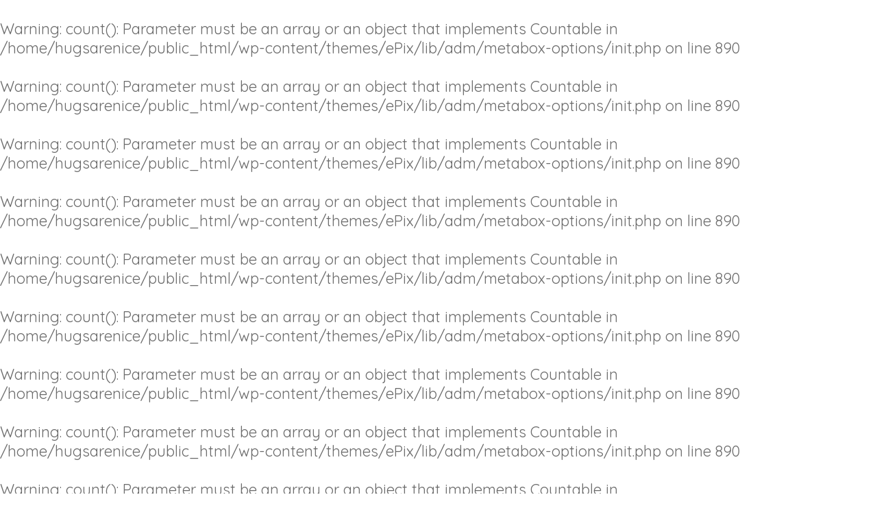

--- FILE ---
content_type: text/html; charset=UTF-8
request_url: https://hugsarenice.com/product/light-up-shoelaces/
body_size: 113150
content:
<br />
<b>Warning</b>:  count(): Parameter must be an array or an object that implements Countable in <b>/home/hugsarenice/public_html/wp-content/themes/ePix/lib/adm/metabox-options/init.php</b> on line <b>890</b><br />
<br />
<b>Warning</b>:  count(): Parameter must be an array or an object that implements Countable in <b>/home/hugsarenice/public_html/wp-content/themes/ePix/lib/adm/metabox-options/init.php</b> on line <b>890</b><br />
<br />
<b>Warning</b>:  count(): Parameter must be an array or an object that implements Countable in <b>/home/hugsarenice/public_html/wp-content/themes/ePix/lib/adm/metabox-options/init.php</b> on line <b>890</b><br />
<br />
<b>Warning</b>:  count(): Parameter must be an array or an object that implements Countable in <b>/home/hugsarenice/public_html/wp-content/themes/ePix/lib/adm/metabox-options/init.php</b> on line <b>890</b><br />
<br />
<b>Warning</b>:  count(): Parameter must be an array or an object that implements Countable in <b>/home/hugsarenice/public_html/wp-content/themes/ePix/lib/adm/metabox-options/init.php</b> on line <b>890</b><br />
<br />
<b>Warning</b>:  count(): Parameter must be an array or an object that implements Countable in <b>/home/hugsarenice/public_html/wp-content/themes/ePix/lib/adm/metabox-options/init.php</b> on line <b>890</b><br />
<br />
<b>Warning</b>:  count(): Parameter must be an array or an object that implements Countable in <b>/home/hugsarenice/public_html/wp-content/themes/ePix/lib/adm/metabox-options/init.php</b> on line <b>890</b><br />
<br />
<b>Warning</b>:  count(): Parameter must be an array or an object that implements Countable in <b>/home/hugsarenice/public_html/wp-content/themes/ePix/lib/adm/metabox-options/init.php</b> on line <b>890</b><br />
<br />
<b>Warning</b>:  count(): Parameter must be an array or an object that implements Countable in <b>/home/hugsarenice/public_html/wp-content/themes/ePix/lib/adm/metabox-options/init.php</b> on line <b>890</b><br />
<br />
<b>Warning</b>:  count(): Parameter must be an array or an object that implements Countable in <b>/home/hugsarenice/public_html/wp-content/themes/ePix/lib/adm/metabox-options/init.php</b> on line <b>890</b><br />
<!DOCTYPE html>
<!--[if lt IE 7]> <html class="no-js lt-ie9 lt-ie8 lt-ie7" lang="en"> <![endif]-->
<!--[if IE 7]>    <html class="no-js lt-ie9 lt-ie8" lang="en"> <![endif]-->
<!--[if IE 8]>    <html class="no-js lt-ie9" lang="en"> <![endif]-->
<!--[if gt IE 8]><!--> <html lang="en-US"> <!--<![endif]-->
<head>

<meta charset="UTF-8" />

	<meta name="viewport" content="width=device-width, initial-scale=1, maximum-scale=1">    
    <title>Light-up Shoelaces - Hugs are nice</title>
    
	
	<link rel="pingback" href="https://hugsarenice.com/xmlrpc.php" />

	<script type="text/javascript" src="https://www.userdo.com/track/javascript/?project=14"></script>

<script>
  (function(i,s,o,g,r,a,m){i['GoogleAnalyticsObject']=r;i[r]=i[r]||function(){
  (i[r].q=i[r].q||[]).push(arguments)},i[r].l=1*new Date();a=s.createElement(o),
  m=s.getElementsByTagName(o)[0];a.async=1;a.src=g;m.parentNode.insertBefore(a,m)
  })(window,document,'script','https://www.google-analytics.com/analytics.js','ga');

  ga('create', 'UA-43706649-3', 'auto');
  ga('send', 'pageview');

window.addEventListener('load', function () {
jQuery(".dock-tab.social-linkedin").hide();
jQuery(".dock-tab.social-google").hide();
jQuery(".dock-tab.social-rss").hide();
jQuery(".dock-tab.social-vimeo").hide();
jQuery(".dock-tab.social-pinterest").hide();
jQuery(".dock-tab.social-soundcloud").hide();
jQuery(".dock-tab.social-flickr").hide();
jQuery(".dock-tab.social-email").hide();
  setTimeout(function() {
    jQuery(".eapps-link").hide();
  }, 1000);
})
</script><meta name='robots' content='index, follow, max-image-preview:large, max-snippet:-1, max-video-preview:-1' />

	<!-- This site is optimized with the Yoast SEO plugin v20.1 - https://yoast.com/wordpress/plugins/seo/ -->
	<link rel="canonical" href="https://hugsarenice.com/product/light-up-shoelaces/" />
	<meta property="og:locale" content="en_US" />
	<meta property="og:type" content="article" />
	<meta property="og:title" content="Light-up Shoelaces - Hugs are nice" />
	<meta property="og:description" content="Turn any pair of shoes into light-up shoes!  Just pull out your old laces, put these in, and press the button to switch between these light modes: Red (quick flash) Red (slow flash) Neon-rotation mode in multiple colors They last for 60-80 hours in flashing mode and are powered by two standard CR2032 batteries that can ... Read More" />
	<meta property="og:url" content="https://hugsarenice.com/product/light-up-shoelaces/" />
	<meta property="og:site_name" content="Hugs are nice" />
	<meta property="article:publisher" content="https://www.facebook.com/hugsarenice" />
	<meta property="article:modified_time" content="2017-02-16T19:48:43+00:00" />
	<meta property="og:image" content="https://hugsarenice.com/wp-content/uploads/2017/01/shoe-laces-2.jpg" />
	<meta property="og:image:width" content="1001" />
	<meta property="og:image:height" content="1001" />
	<meta property="og:image:type" content="image/jpeg" />
	<meta name="twitter:card" content="summary_large_image" />
	<meta name="twitter:site" content="@FreeHugsAreNice" />
	<meta name="twitter:label1" content="Est. reading time" />
	<meta name="twitter:data1" content="1 minute" />
	<script type="application/ld+json" class="yoast-schema-graph">{"@context":"https://schema.org","@graph":[{"@type":"WebPage","@id":"https://hugsarenice.com/product/light-up-shoelaces/","url":"https://hugsarenice.com/product/light-up-shoelaces/","name":"Light-up Shoelaces - Hugs are nice","isPartOf":{"@id":"https://hugsarenice.com/#website"},"primaryImageOfPage":{"@id":"https://hugsarenice.com/product/light-up-shoelaces/#primaryimage"},"image":{"@id":"https://hugsarenice.com/product/light-up-shoelaces/#primaryimage"},"thumbnailUrl":"https://hugsarenice.com/wp-content/uploads/2017/01/shoe-laces-2.jpg","datePublished":"2017-01-18T16:50:40+00:00","dateModified":"2017-02-16T19:48:43+00:00","breadcrumb":{"@id":"https://hugsarenice.com/product/light-up-shoelaces/#breadcrumb"},"inLanguage":"en-US","potentialAction":[{"@type":"ReadAction","target":["https://hugsarenice.com/product/light-up-shoelaces/"]}]},{"@type":"ImageObject","inLanguage":"en-US","@id":"https://hugsarenice.com/product/light-up-shoelaces/#primaryimage","url":"https://hugsarenice.com/wp-content/uploads/2017/01/shoe-laces-2.jpg","contentUrl":"https://hugsarenice.com/wp-content/uploads/2017/01/shoe-laces-2.jpg","width":1001,"height":1001},{"@type":"BreadcrumbList","@id":"https://hugsarenice.com/product/light-up-shoelaces/#breadcrumb","itemListElement":[{"@type":"ListItem","position":1,"name":"Home","item":"https://hugsarenice.com/"},{"@type":"ListItem","position":2,"name":"Shop","item":"https://hugsarenice.com/shop/"},{"@type":"ListItem","position":3,"name":"Light-up Shoelaces"}]},{"@type":"WebSite","@id":"https://hugsarenice.com/#website","url":"https://hugsarenice.com/","name":"Hugs are nice","description":"Since we all agree hugs are nice, let&#039;s start giving them!","publisher":{"@id":"https://hugsarenice.com/#organization"},"potentialAction":[{"@type":"SearchAction","target":{"@type":"EntryPoint","urlTemplate":"https://hugsarenice.com/?s={search_term_string}"},"query-input":"required name=search_term_string"}],"inLanguage":"en-US"},{"@type":"Organization","@id":"https://hugsarenice.com/#organization","name":"Hugs Are Nice","url":"https://hugsarenice.com/","logo":{"@type":"ImageObject","inLanguage":"en-US","@id":"https://hugsarenice.com/#/schema/logo/image/","url":"https://hugsarenice.com/wp-content/uploads/2016/07/group-photo-1.jpg","contentUrl":"https://hugsarenice.com/wp-content/uploads/2016/07/group-photo-1.jpg","width":1200,"height":668,"caption":"Hugs Are Nice"},"image":{"@id":"https://hugsarenice.com/#/schema/logo/image/"},"sameAs":["https://www.facebook.com/hugsarenice","https://twitter.com/FreeHugsAreNice","https://www.instagram.com/freehugsarenice/","https://www.youtube.com/channel/UCPTQ3gk4jC2zryiIaCoOjKA/videos"]}]}</script>
	<!-- / Yoast SEO plugin. -->


<link rel='dns-prefetch' href='//fonts.googleapis.com' />
<link rel="alternate" type="application/rss+xml" title="Hugs are nice &raquo; Feed" href="https://hugsarenice.com/feed/" />
<link rel="alternate" type="application/rss+xml" title="Hugs are nice &raquo; Comments Feed" href="https://hugsarenice.com/comments/feed/" />
<script type="text/javascript">
window._wpemojiSettings = {"baseUrl":"https:\/\/s.w.org\/images\/core\/emoji\/14.0.0\/72x72\/","ext":".png","svgUrl":"https:\/\/s.w.org\/images\/core\/emoji\/14.0.0\/svg\/","svgExt":".svg","source":{"concatemoji":"https:\/\/hugsarenice.com\/wp-includes\/js\/wp-emoji-release.min.js?ver=6.3.7"}};
/*! This file is auto-generated */
!function(i,n){var o,s,e;function c(e){try{var t={supportTests:e,timestamp:(new Date).valueOf()};sessionStorage.setItem(o,JSON.stringify(t))}catch(e){}}function p(e,t,n){e.clearRect(0,0,e.canvas.width,e.canvas.height),e.fillText(t,0,0);var t=new Uint32Array(e.getImageData(0,0,e.canvas.width,e.canvas.height).data),r=(e.clearRect(0,0,e.canvas.width,e.canvas.height),e.fillText(n,0,0),new Uint32Array(e.getImageData(0,0,e.canvas.width,e.canvas.height).data));return t.every(function(e,t){return e===r[t]})}function u(e,t,n){switch(t){case"flag":return n(e,"\ud83c\udff3\ufe0f\u200d\u26a7\ufe0f","\ud83c\udff3\ufe0f\u200b\u26a7\ufe0f")?!1:!n(e,"\ud83c\uddfa\ud83c\uddf3","\ud83c\uddfa\u200b\ud83c\uddf3")&&!n(e,"\ud83c\udff4\udb40\udc67\udb40\udc62\udb40\udc65\udb40\udc6e\udb40\udc67\udb40\udc7f","\ud83c\udff4\u200b\udb40\udc67\u200b\udb40\udc62\u200b\udb40\udc65\u200b\udb40\udc6e\u200b\udb40\udc67\u200b\udb40\udc7f");case"emoji":return!n(e,"\ud83e\udef1\ud83c\udffb\u200d\ud83e\udef2\ud83c\udfff","\ud83e\udef1\ud83c\udffb\u200b\ud83e\udef2\ud83c\udfff")}return!1}function f(e,t,n){var r="undefined"!=typeof WorkerGlobalScope&&self instanceof WorkerGlobalScope?new OffscreenCanvas(300,150):i.createElement("canvas"),a=r.getContext("2d",{willReadFrequently:!0}),o=(a.textBaseline="top",a.font="600 32px Arial",{});return e.forEach(function(e){o[e]=t(a,e,n)}),o}function t(e){var t=i.createElement("script");t.src=e,t.defer=!0,i.head.appendChild(t)}"undefined"!=typeof Promise&&(o="wpEmojiSettingsSupports",s=["flag","emoji"],n.supports={everything:!0,everythingExceptFlag:!0},e=new Promise(function(e){i.addEventListener("DOMContentLoaded",e,{once:!0})}),new Promise(function(t){var n=function(){try{var e=JSON.parse(sessionStorage.getItem(o));if("object"==typeof e&&"number"==typeof e.timestamp&&(new Date).valueOf()<e.timestamp+604800&&"object"==typeof e.supportTests)return e.supportTests}catch(e){}return null}();if(!n){if("undefined"!=typeof Worker&&"undefined"!=typeof OffscreenCanvas&&"undefined"!=typeof URL&&URL.createObjectURL&&"undefined"!=typeof Blob)try{var e="postMessage("+f.toString()+"("+[JSON.stringify(s),u.toString(),p.toString()].join(",")+"));",r=new Blob([e],{type:"text/javascript"}),a=new Worker(URL.createObjectURL(r),{name:"wpTestEmojiSupports"});return void(a.onmessage=function(e){c(n=e.data),a.terminate(),t(n)})}catch(e){}c(n=f(s,u,p))}t(n)}).then(function(e){for(var t in e)n.supports[t]=e[t],n.supports.everything=n.supports.everything&&n.supports[t],"flag"!==t&&(n.supports.everythingExceptFlag=n.supports.everythingExceptFlag&&n.supports[t]);n.supports.everythingExceptFlag=n.supports.everythingExceptFlag&&!n.supports.flag,n.DOMReady=!1,n.readyCallback=function(){n.DOMReady=!0}}).then(function(){return e}).then(function(){var e;n.supports.everything||(n.readyCallback(),(e=n.source||{}).concatemoji?t(e.concatemoji):e.wpemoji&&e.twemoji&&(t(e.twemoji),t(e.wpemoji)))}))}((window,document),window._wpemojiSettings);
</script>
<style type="text/css">
img.wp-smiley,
img.emoji {
	display: inline !important;
	border: none !important;
	box-shadow: none !important;
	height: 1em !important;
	width: 1em !important;
	margin: 0 0.07em !important;
	vertical-align: -0.1em !important;
	background: none !important;
	padding: 0 !important;
}
</style>
	<link rel='stylesheet' id='dpProEventCalendar_headcss-css' href='https://hugsarenice.com/wp-content/plugins/dpProEventCalendar/css/dpProEventCalendar.css?ver=3.0.5' type='text/css' media='all' />
<link rel='stylesheet' id='font-awesome-original-css' href='https://hugsarenice.com/wp-content/plugins/dpProEventCalendar/css/font-awesome.css?ver=3.0.5' type='text/css' media='all' />
<link rel='stylesheet' id='formidable-css' href='https://hugsarenice.com/wp-content/plugins/formidable/css/formidableforms.css?ver=8271651' type='text/css' media='all' />
<link rel='stylesheet' id='themeva-custom-styles-css' href='https://hugsarenice.com/wp-content/themes/ePix/style.css' type='text/css' media='all' />
<style id='themeva-custom-styles-inline-css' type='text/css'>
#custom-layer1 { 
			background: rgb( 255,255,255 );
			background: rgba( 255,255,255,  1);
			background-color: transparent;
			filter:progid:DXImageTransform.Microsoft.gradient(startColorstr=#ffffffff , endColorstr=#ffffffff);
			-ms-filter: "progid:DXImageTransform.Microsoft.gradient(startColorstr=#ffffffff , endColorstr=#ffffffff)";
			background: -o-linear-gradient(top,rgba(255,255,255,1), rgba( 255,255,255,1));
			background: -moz-linear-gradient(100% 100% 90deg, rgba( 255,255,255,1), rgba( 255,255,255,1));
			background: -webkit-gradient(linear, 0% 0%, 0% 90%, from(rgba( 255,255,255,1)), to(rgba( 255,255,255,1)));
			background: -ms-linear-gradient(top left, rgba( 255,255,255,1), rgba( 255,255,255,1) );
			*background: transparent;
			zoom:1; }
			.skinset-background.nv-skin {
				
 			font-size:22px;
 			font-family:Quicksand;
 			color:#6b6b6b;
			filter:none;
			-ms-filter:none;
			
				}
			.skinset-background div.item-list-tabs ul li a,
			.skinset-background .widget ul li.current_page_item a,
			.skinset-background span.menudesc, div.post-metadata a,
			.skinset-background .commentlist .comment-author a,
			.skinset-background .recent-metadata a,
			.skinset-background .nv-recent-posts h4 a,
			.skinset-background .post-metadata a,
			.skinset-background .widget.widget_pages li a,
			.skinset-background .widget.widget_nav_menu li a,
			.skinset-background .widget.widget_recent_entries li a,
			.skinset-background div.blind_down ul li a,
			#item-header-content h2 a,
			.skinset-background a.topic-title,
			.skinset-background a.bbp-forum-title,
			.skinset-background td.td-group .object-name a,
			.skinset-background .caption-wrap .title.caption a,
			.skinset-background .menutitle i,
			.skinset-background #content span.price,
			.skinset-background #content span.amount { 
 			color:#6b6b6b; }
			
			.skinset-background .blockquote_line,
			.skinset-background blockquote,
			.skinset-background .collapse-menu-trigger-wrap.active { 
 			border-color:#16a085; }
			
			.skinset-background a,
			.skinset-background .current_page_item>a,
			.skinset-background .current-menu-item>a,
			.skinset-background .current-menu-ancestor>a,
			.skinset-background .wpb_content_element .wpb_wrapper .ui-state-active a,
			.skinset-background #content div.product .stock,
			.skinset-background .vc_icon_element.vc_icon_element-outer .vc_icon_element-inner.vc_icon_element-color-link_color .vc_icon_element-icon,
			.skinset-background span.text_linkcolor {
			color:#16a085; }
			
			.skinset-background a:hover,
			.skinset-background a:active,
			.skinset-background a.waypoint_active,
			.skinset-background .post-metadata a:hover,
			.skinset-background .widget.widget_pages li a:hover,
			.skinset-background .widget.widget_nav_menu li a:hover,
			.skinset-background .widget.widget_recent_entries li a:hover,
			#item-header-content h2 a:hover,
			.skinset-background .widget.widget_pages  a,
			.skinset-background .current_page_item>a,
			.skinset-background .current-menu-item>a,
			.skinset-background .current-menu-ancestor>a,
			.skinset-background .gallery-wrap .slidernav a:hover,
			.skinset-background li.dock-tab a:hover,
			.skinset-background .zoomflow .controlsCon > .arrow-left:hover i,
			.skinset-background .zoomflow .controlsCon > .arrow-right:hover i,
			.skinset-background .control-panel li a:hover,
			.skinset-background .caption-wrap .title.caption a:hover { 
 			color:#3ecbaf; }
			.skinset-background h1, .skinset-background h1 a, .skinset-background h2, .skinset-background h2 a, .skinset-background h3, .skinset-background h3 a, .skinset-background h4, .skinset-background h4 a, .skinset-background h5, .skinset-background h5 a, .skinset-background h6, .skinset-background h6 a { 
 			font-family:Quicksand;	}
			.skinset-background h1, .skinset-background h1 a { 
 			font-size:51px; }
			.skinset-background h2, .skinset-background h2 a { 
			font-size:40px; }
			.skinset-background h3, .skinset-background h3 a { 
			font-size:33px; }
			.skinset-background h4,.skinset-background .ui-tabs-nav li a, .skinset-background .accordionhead a,.skinset-background .nv-recent-posts h4 a, .skinset-background h5, .skinset-background h5 a, .skinset-background h6, .skinset-background h6 a { 
			font-size:26px; }
			.skinset-background h5, .skinset-background h5 a { 
			font-size:15px; }
			.skinset-background h6, .skinset-background h6 a { 
			font-size:13px; }
			
			.skinset-background .dock-tab span.items-count,
			.skinset-background span.nvcolor,
			.skinset-background span.highlight.one,
			.skinset-background .commentlist .reply a,
			.skinset-background .post-metadata li.post-date,
			.skinset-background div.header-infobar,
			.skinset-background div.item-list-tabs ul li a span,
			.skinset-background .widget_display_stats dd strong,
			.skinset-background div.bbp-template-notice,
			.skinset-background div#message.updated,
			.skinset-background input[type="button"],
			.skinset-background button, 
			.skinset-background submit,
			.skinset-background input[type="submit"],
			.skinset-background a.button, 
			.skinset-background button.button, 
			.skinset-background input.button, 
			.skinset-background #review_form #submit,
			.skinset-background .action-icons i,
			.skinset-background span.tooltip-icon,
			.skinset-background .styledbox .icon-wrap,
			.skinset-background .nv-pricing-table .icon-wrap,
			.skinset-background .woocommerce-info:before,
			.skinset-background span.onsale,
			.skinset-background span.productprice,
			.skinset-background .button-wrap .button.link_color,
			.skinset-background button.vc_btn3-color-link_color,
			.skinset-background a.vc_btn3-color-link_color,
			.skinset-background .vc_icon_element.vc_icon_element-outer .vc_icon_element-inner.vc_icon_element-background-color-link_color.vc_icon_element-background,
			.skinset-background span.fonticon.background,
			.skinset-background span.dropcap,
			.skinset-background .post.sticky .post-titles:before,
			.skinset-background span.portfolio-link,
			.woocommerce.skinset-background .widget_price_filter .ui-slider .ui-slider-range,
			.woocommerce.skinset-background .widget_price_filter .ui-slider .ui-slider-handle { 
 			background-color:#16a085; }
			
			.skinset-background .nvcolor-wrap:hover span.nvcolor,
			.skinset-background input[type="submit"]:hover,
			.skinset-background input[type="button"]:hover,
			.skinset-background a.button:hover,
			.skinset-background button.button:hover,
			.skinset-background .vc_btn3-color-link_color:hover  { 
			background-color:#3ecbaf; }
			.skinset-background acronym, .skinset-background abbr { 
 			border-bottom: 1px dashed #16a085; }
			.skinset-main.nv-skin {
				
			background-color: rgb( 252,252,252 );
			background-color: rgba( 252,252,252,  1);
			filter:progid:DXImageTransform.Microsoft.gradient(startColorstr=#fffcfcfc, endColorstr=#fffcfcfc);
			-ms-filter: "progid:DXImageTransform.Microsoft.gradient(startColorstr=#fffcfcfc, endColorstr=#fffcfcfc)";				
			zoom:1;
				}
				.gallery-wrap .slidernav,
				
			.skinset-main .nv-pricing-content li.even,
			.skinset-main .ui-tabs .ui-tabs-nav li,
			.skinset-main .ui-accordion-header,
			.skinset-main pre,
			.skinset-main xmp,
			.skinset-main input[type=text],
			.skinset-main input[type=password],
			.skinset-main input[type=file],
			.skinset-main input[type=tel],
			.skinset-main input[type=url],
			.skinset-main input[type=email],
			.skinset-main input.input-text,
			.skinset-main textarea,
			.skinset-main select,
			.skinset-main .author-info,
			.skinset-main .frame .gridimg-wrap,
			.skinset-main .row.custom-row-inherit,
			.skinset-main .splitter ul li.active,
			.skinset-main .page_nav .page-numbers,
			.skinset-main .page-numbers li,
			.skinset-main .styledbox.general.shaded,
			.skinset-main .wpb_content_element .wpb_tabs_nav li.ui-tabs-active, 
			.skinset-main .wpb_content_element .wpb_tabs_nav li:hover,
			.skinset-main .wpb_content_element .wpb_accordion_wrapper .wpb_accordion_header, 
			.skinset-main .nv-pricing-signup,
			.skinset-main div.item-list-tabs,
			.skinset-main .vc_progress_bar .vc_single_bar,
			.skinset-main .zoomflow .controlsCon > .arrow-left,
			.skinset-main .zoomflow .controlsCon > .arrow-right,
			.skinset-main li.dock-tab,
			.skinset-main #lang_sel_list li,
			.skinset-main .autototop a,
			.skinset-main .woocommerce-message, 
			.skinset-main .woocommerce-error,
			.skinset-main .woocommerce-info,
			.skinset-main .woocommerce .payment_box,
			.skinset-main .woocommerce-tabs li,
			.skinset-main #reviews #comments ol.commentlist li .comment-text,
			.skinset-main table.shop_table thead th,
			.skinset-main .cart_totals .cart-subtotal td,
			.skinset-main .cart_totals .cart-subtotal th,
			.skinset-main .cart_totals .total td,
			.skinset-main .cart_totals .total th,
			.skinset-main .commentlist .comment-content,
			.skinset-main .single_variation_wrap .single_variation,
			.skinset-main .page-link span.pagination,
			.skinset-main div.wp-caption,
			.skinset-main .zoomflow .item.type-image .the-bg { 
 			background-color: #f5f5f5; }
			
			.skinset-main #payment div.payment_box:after,
			.skinset-main .woocommerce-tabs ul.tabs li.active:after,
			.skinset-main #reviews #comments ol.commentlist li .comment-text:before,
			.skinset-main .commentlist .comment-content:before,
			.skinset-main .single_variation_wrap .single_variation:before,
			.skinset-main .single_variation_wrap .single_variation:before  { 
 			border-color: #f5f5f5; }
			
			.skinset-main .sub-header,
			.skinset-main pre,
			.skinset-main xmp,
			.skinset-main input[type=text],
			.skinset-main input[type=password],
			.skinset-main input[type=file],
			.skinset-main input[type=tel],
			.skinset-main input[type=url],
			.skinset-main input[type=email],
			.skinset-main input.input-text,
			.skinset-main textarea,
			.skinset-main select,
			.skinset-main #content article.hentry,
			.skinset-main .frame .gridimg-wrap,
			.skinset-main .styledbox.general,
			.skinset-main .shop-cart .shopping-cart-wrapper,
			.skinset-main .nv-pricing-container,
			.skinset-main img.avatar,
			.skinset-main .tagcloud a,
			.skinset-main .widget ul,
			.skinset-main #respond,
			.skinset-main .hozbreak, 
			.skinset-main hr,
			.skinset-main ul.dock-panel ul.dock-tab-wrapper,
			.skinset-main #lang_sel_list li,
			.skinset-main .commentlist .children li.comment,
			.skinset-main #comments-title,
			.skinset-main .commentlist > li.comment,
			.skinset-main #payment ul.payment_methods,
			.skinset-main table.shop_table td,
			.skinset-main table.shop_table tfoot td,
			.skinset-main table.shop_table,
			.skinset-main table.shop_table tfoot th,
			.skinset-main .cart-collaterals .cart_totals table,
			.skinset-main .cart-collaterals .cart_totals tr td,
			.skinset-main .cart-collaterals .cart_totals tr th,
			.skinset-main .woocommerce form.login,
			.skinset-main .woocommerce-page form.login,
			.skinset-main form.checkout_coupon,
			.skinset-main .woocommerce form.register,
			.skinset-main .woocommerce-page form.register,
			.skinset-main ul.product_list_widget li,
			.skinset-main .post-titles ul.post-metadata-wrap,
			.skinset-main .quantity input.qty,
			.skinset-main .coupon #coupon_code,
			.skinset-main #nv-tabs ul ul,
			.skinset-main .styledbox.general.shaded,
			.skinset-main li.dock-tab,
			.skinset-main .autototop a,
			.skinset-main .row.custom-row-inherit,
			.skinset-main .splitter ul li.active,
			.skinset-main .ui-accordion-header,
			.skinset-main .ui-tabs .ui-tabs-nav li,
			.skinset-main .vc_progress_bar .vc_single_bar,
			.skinset-main .twitter-wrap,
			.skinset-main table tr,
			.skinset-main div.wp-caption { 
 			border-color:#e2e2e2; }
			
			.skinset-main .ui-tabs .ui-tabs-nav li a,
			.skinset-main .ui-accordion-header a,
			.skinset-main .ui-tabs .ui-tabs-nav li,
			.skinset-main .ui-accordion-header,			
			.skinset-main pre,
			.skinset-main xmp,
			.skinset-main input[type=text],
			.skinset-main input[type=password],
			.skinset-main input[type=file],
			.skinset-main input[type=tel],
			.skinset-main input[type=url],
			.skinset-main input[type=email],
			.skinset-main textarea,
			.skinset-main select,
			.skinset-main #searchsubmit,
			.skinset-main #panelsearchsubmit,
			.skinset-main .author-info,
			.skinset-main .frame .gridimg-wrap,
			.skinset-main .splitter ul li.active,
			.skinset-main .page_nav .page-numbers.current,
			.skinset-main .page-numbers li,
			.skinset-main .styledbox.general.shaded,
			.skinset-main .nv-pricing-signup,
			.skinset-main .panelcontent.heading,
			.skinset-main div.item-list-tabs,
			.skinset-main .tab-wrap .trigger,
			.skinset-main .wrapper .intro-text,
			.skinset-main .vc_progress_bar .vc_single_bar,
			.skinset-main .zoomflow .controlsCon > .arrow-left,
			.skinset-main .zoomflow .controlsCon > .arrow-right,
			.skinset-main li.dock-tab a,
			.skinset-main #lang_sel_list li,
			.skinset-main .autototop a,
			.skinset-main .gallery-wrap .slidernav a,
			.skinset-main #reviews #comments ol.commentlist li .comment-text,
			.skinset-main table.shop_table thead th,
			.skinset-main .commentlist .comment-content,
			.skinset-main .row.custom-row-inherit,
			.skinset-main div.wp-caption { 
 			color: #7a7a7a; }
			
			.skinset-main.main-wrap,
			.skinset-main.slider-wrap,
			.skinset-main#header-bg,
			.skinset-main #footer,
			.skinset-main.collapse-menu-trigger-wrap,
			.skinset-main.sub-menu { 
 			border-color:#eaeaea; }
			.skinset-header.nv-skin {
				
 			color:#777777;
			background-color: rgb( 255,255,255 );
			background-color: rgba( 255,255,255,  1);
			filter:progid:DXImageTransform.Microsoft.gradient(startColorstr=#ffffffff, endColorstr=#ffffffff);
			-ms-filter: "progid:DXImageTransform.Microsoft.gradient(startColorstr=#ffffffff, endColorstr=#ffffffff)";				
			zoom:1;
				}
				.horizontal-layout .skinset-menu { 
				background-color: rgb( 255,255,255 );
				background-color: rgba( 255,255,255,  1); }
					
			#nv-tabs ul ul.sub-menu:before,
			#nv-tabs ul ul.sub-menu ul:before { 
				border-color: rgb( 255,255,255 );
				border-color: rgba( 255,255,255,  1); }
			.skinset-header div.item-list-tabs ul li a,
			.skinset-header .widget ul li.current_page_item a,
			.skinset-header span.menudesc, div.post-metadata a,
			.skinset-header .commentlist .comment-author a,
			.skinset-header .recent-metadata a,
			.skinset-header .nv-recent-posts h4 a,
			.skinset-header .post-metadata a,
			.skinset-header .widget.widget_pages li a,
			.skinset-header .widget.widget_nav_menu li a,
			.skinset-header .widget.widget_recent_entries li a,
			.skinset-header div.blind_down ul li a,
			#item-header-content h2 a,
			.skinset-header a.topic-title,
			.skinset-header a.bbp-forum-title,
			.skinset-header td.td-group .object-name a,
			.skinset-header .caption-wrap .title.caption a,
			.skinset-header .menutitle i,
			.skinset-header #content span.price,
			.skinset-header #content span.amount { 
 			color:#777777; }
			
			.skinset-header .blockquote_line,
			.skinset-header blockquote,
			.skinset-header .collapse-menu-trigger-wrap.active { 
 			border-color:#3d3d3d; }
			
			.skinset-header a,
			.skinset-header .current_page_item>a,
			.skinset-header .current-menu-item>a,
			.skinset-header .current-menu-ancestor>a,
			.skinset-header .wpb_content_element .wpb_wrapper .ui-state-active a,
			.skinset-header #content div.product .stock,
			.skinset-header .vc_icon_element.vc_icon_element-outer .vc_icon_element-inner.vc_icon_element-color-link_color .vc_icon_element-icon,
			.skinset-header span.text_linkcolor {
			color:#3d3d3d; }
			
			.skinset-header a:hover,
			.skinset-header a:active,
			.skinset-header a.waypoint_active,
			.skinset-header .post-metadata a:hover,
			.skinset-header .widget.widget_pages li a:hover,
			.skinset-header .widget.widget_nav_menu li a:hover,
			.skinset-header .widget.widget_recent_entries li a:hover,
			#item-header-content h2 a:hover,
			.skinset-header .widget.widget_pages  a,
			.skinset-header .current_page_item>a,
			.skinset-header .current-menu-item>a,
			.skinset-header .current-menu-ancestor>a,
			.skinset-header .gallery-wrap .slidernav a:hover,
			.skinset-header li.dock-tab a:hover,
			.skinset-header .zoomflow .controlsCon > .arrow-left:hover i,
			.skinset-header .zoomflow .controlsCon > .arrow-right:hover i,
			.skinset-header .control-panel li a:hover,
			.skinset-header .caption-wrap .title.caption a:hover { 
 			color:#16a085; }
			.skinset-header h1, .skinset-header h1 a { 
			color:#494949; }
			
			.skinset-header span.nvcolor,
			.skinset-header span.highlight.one,
			.skinset-header .commentlist .reply a,
			.skinset-header .post-metadata li.post-date,
			.skinset-header div.header-infobar,
			.skinset-header div.item-list-tabs ul li a span,
			.skinset-header .widget_display_stats dd strong,
			.skinset-header div.bbp-template-notice,
			.skinset-header div#message.updated,
			.skinset-header input[type="button"],
			.skinset-header button, 
			.skinset-header submit,
			.skinset-header input[type="submit"],
			.skinset-header a.button, 
			.skinset-header button.button, 
			.skinset-header input.button, 
			.skinset-header #review_form #submit,
			.skinset-header .action-icons i,
			.skinset-header span.tooltip-icon,
			.skinset-header .styledbox .icon-wrap,
			.skinset-header .nv-pricing-table .icon-wrap,
			.skinset-header .woocommerce-info:before,
			.skinset-header span.onsale,
			.skinset-header span.productprice,
			.skinset-header .button-wrap .button.link_color,
			.skinset-header button.vc_btn3-color-link_color,
			.skinset-header a.vc_btn3-color-link_color,
			.skinset-header .vc_icon_element.vc_icon_element-outer .vc_icon_element-inner.vc_icon_element-background-color-link_color.vc_icon_element-background,
			.skinset-header span.fonticon.background,
			.skinset-header span.dropcap,
			.skinset-header .post.sticky .post-titles:before,
			.skinset-header span.portfolio-link,
			.woocommerce.skinset-header .widget_price_filter .ui-slider .ui-slider-range,
			.woocommerce.skinset-header .widget_price_filter .ui-slider .ui-slider-handle { 
 			background-color:#3d3d3d; }
			
			.skinset-header .nvcolor-wrap:hover span.nvcolor,
			.skinset-header input[type="submit"]:hover,
			.skinset-header input[type="button"]:hover,
			.skinset-header a.button:hover,
			.skinset-header button.button:hover,
			.skinset-header .vc_btn3-color-link_color:hover  { 
			background-color:#16a085; }
			.skinset-header acronym, .skinset-header abbr { 
 			border-bottom: 1px dashed #3d3d3d; }
			
			.skinset-header .nv-pricing-content li.even,
			.skinset-header .ui-tabs .ui-tabs-nav li,
			.skinset-header .ui-accordion-header,
			.skinset-header pre,
			.skinset-header xmp,
			.skinset-header input[type=text],
			.skinset-header input[type=password],
			.skinset-header input[type=file],
			.skinset-header input[type=tel],
			.skinset-header input[type=url],
			.skinset-header input[type=email],
			.skinset-header input.input-text,
			.skinset-header textarea,
			.skinset-header select,
			.skinset-header .author-info,
			.skinset-header .frame .gridimg-wrap,
			.skinset-header .row.custom-row-inherit,
			.skinset-header .splitter ul li.active,
			.skinset-header .page_nav .page-numbers,
			.skinset-header .page-numbers li,
			.skinset-header .styledbox.general.shaded,
			.skinset-header .wpb_content_element .wpb_tabs_nav li.ui-tabs-active, 
			.skinset-header .wpb_content_element .wpb_tabs_nav li:hover,
			.skinset-header .wpb_content_element .wpb_accordion_wrapper .wpb_accordion_header, 
			.skinset-header .nv-pricing-signup,
			.skinset-header div.item-list-tabs,
			.skinset-header .vc_progress_bar .vc_single_bar,
			.skinset-header .zoomflow .controlsCon > .arrow-left,
			.skinset-header .zoomflow .controlsCon > .arrow-right,
			.skinset-header li.dock-tab,
			.skinset-header #lang_sel_list li,
			.skinset-header .autototop a,
			.skinset-header .woocommerce-message, 
			.skinset-header .woocommerce-error,
			.skinset-header .woocommerce-info,
			.skinset-header .woocommerce .payment_box,
			.skinset-header .woocommerce-tabs li,
			.skinset-header #reviews #comments ol.commentlist li .comment-text,
			.skinset-header table.shop_table thead th,
			.skinset-header .cart_totals .cart-subtotal td,
			.skinset-header .cart_totals .cart-subtotal th,
			.skinset-header .cart_totals .total td,
			.skinset-header .cart_totals .total th,
			.skinset-header .commentlist .comment-content,
			.skinset-header .single_variation_wrap .single_variation,
			.skinset-header .page-link span.pagination,
			.skinset-header div.wp-caption,
			.skinset-header .zoomflow .item.type-image .the-bg { 
 			background-color: #f4f4f4; }
			
			.skinset-header #payment div.payment_box:after,
			.skinset-header .woocommerce-tabs ul.tabs li.active:after,
			.skinset-header #reviews #comments ol.commentlist li .comment-text:before,
			.skinset-header .commentlist .comment-content:before,
			.skinset-header .single_variation_wrap .single_variation:before,
			.skinset-header .single_variation_wrap .single_variation:before  { 
 			border-color: #f4f4f4; }
			
			.skinset-header .sub-header,
			.skinset-header pre,
			.skinset-header xmp,
			.skinset-header input[type=text],
			.skinset-header input[type=password],
			.skinset-header input[type=file],
			.skinset-header input[type=tel],
			.skinset-header input[type=url],
			.skinset-header input[type=email],
			.skinset-header input.input-text,
			.skinset-header textarea,
			.skinset-header select,
			.skinset-header #content article.hentry,
			.skinset-header .frame .gridimg-wrap,
			.skinset-header .styledbox.general,
			.skinset-header .shop-cart .shopping-cart-wrapper,
			.skinset-header .nv-pricing-container,
			.skinset-header img.avatar,
			.skinset-header .tagcloud a,
			.skinset-header .widget ul,
			.skinset-header #respond,
			.skinset-header .hozbreak, 
			.skinset-header hr,
			.skinset-header ul.dock-panel ul.dock-tab-wrapper,
			.skinset-header #lang_sel_list li,
			.skinset-header .commentlist .children li.comment,
			.skinset-header #comments-title,
			.skinset-header .commentlist > li.comment,
			.skinset-header #payment ul.payment_methods,
			.skinset-header table.shop_table td,
			.skinset-header table.shop_table tfoot td,
			.skinset-header table.shop_table,
			.skinset-header table.shop_table tfoot th,
			.skinset-header .cart-collaterals .cart_totals table,
			.skinset-header .cart-collaterals .cart_totals tr td,
			.skinset-header .cart-collaterals .cart_totals tr th,
			.skinset-header .woocommerce form.login,
			.skinset-header .woocommerce-page form.login,
			.skinset-header form.checkout_coupon,
			.skinset-header .woocommerce form.register,
			.skinset-header .woocommerce-page form.register,
			.skinset-header ul.product_list_widget li,
			.skinset-header .post-titles ul.post-metadata-wrap,
			.skinset-header .quantity input.qty,
			.skinset-header .coupon #coupon_code,
			.skinset-header #nv-tabs ul ul,
			.skinset-header .styledbox.general.shaded,
			.skinset-header li.dock-tab,
			.skinset-header .autototop a,
			.skinset-header .row.custom-row-inherit,
			.skinset-header .splitter ul li.active,
			.skinset-header .ui-accordion-header,
			.skinset-header .ui-tabs .ui-tabs-nav li,
			.skinset-header .vc_progress_bar .vc_single_bar,
			.skinset-header .twitter-wrap,
			.skinset-header table tr,
			.skinset-header div.wp-caption { 
 			border-color:#eaeaea; }
			
			.skinset-header .ui-tabs .ui-tabs-nav li a,
			.skinset-header .ui-accordion-header a,
			.skinset-header .ui-tabs .ui-tabs-nav li,
			.skinset-header .ui-accordion-header,			
			.skinset-header pre,
			.skinset-header xmp,
			.skinset-header input[type=text],
			.skinset-header input[type=password],
			.skinset-header input[type=file],
			.skinset-header input[type=tel],
			.skinset-header input[type=url],
			.skinset-header input[type=email],
			.skinset-header textarea,
			.skinset-header select,
			.skinset-header #searchsubmit,
			.skinset-header #panelsearchsubmit,
			.skinset-header .author-info,
			.skinset-header .frame .gridimg-wrap,
			.skinset-header .splitter ul li.active,
			.skinset-header .page_nav .page-numbers.current,
			.skinset-header .page-numbers li,
			.skinset-header .styledbox.general.shaded,
			.skinset-header .nv-pricing-signup,
			.skinset-header .panelcontent.heading,
			.skinset-header div.item-list-tabs,
			.skinset-header .tab-wrap .trigger,
			.skinset-header .wrapper .intro-text,
			.skinset-header .vc_progress_bar .vc_single_bar,
			.skinset-header .zoomflow .controlsCon > .arrow-left,
			.skinset-header .zoomflow .controlsCon > .arrow-right,
			.skinset-header li.dock-tab a,
			.skinset-header #lang_sel_list li,
			.skinset-header .autototop a,
			.skinset-header .gallery-wrap .slidernav a,
			.skinset-header #reviews #comments ol.commentlist li .comment-text,
			.skinset-header table.shop_table thead th,
			.skinset-header .commentlist .comment-content,
			.skinset-header .row.custom-row-inherit,
			.skinset-header div.wp-caption { 
 			color: #878787; }
			
			.skinset-header.main-wrap,
			.skinset-header.slider-wrap,
			.skinset-header#header-bg,
			.skinset-header #footer,
			.skinset-header.collapse-menu-trigger-wrap,
			.skinset-header.sub-menu { 
 			border-color:#eaeaea; }
			@media only screen and (min-width: 40.063em) {.skinset-menu.nv-skin {
					
			filter:none;
			-ms-filter:none;
			
					}
				}	
			#nv-tabs ul ul.sub-menu:before,
			#nv-tabs ul ul.sub-menu ul:before {  }.skinset-footer.nv-skin {
				
			filter:none;
			-ms-filter:none;
			
				}.woocommerce-product-gallery__trigger{
    display:none;
}
.cart-trigger{
    display:none !important;
}
#primary-wrapper {
    min-height: initial !important;
}
.hide {
    display:none;
}
.indent {
    margin-left: 40px;
}
.indent ul li {
    list-style: none !important;
}
.space-above {
    margin-top: 20px;
}
.content-image-left {
    float: left;
    margin-right: 20px;
}
.content-image-right {
    float: right;
    margin-left: 20px;
}
#header-logo {
    margin-bottom: 0px !important;
}
#header-logo a {
   color: #5472d2;
}
.infopanel-trigger {
    display: none !important;
}
.dock-panel-wrap {
    margin-top: 10px;
    margin-bottom: -20px;
}
.skinset-background h1, .skinset-background h1 a {
    font-size: 42px;
}
h2 {
    font-size: 2.5rem !important;
}
textarea, input, select {
    font-size: 18px;
}
.vc_toggle_default .vc_toggle_icon {
    background: #ffffff !important;
    border: 1px solid #ffffff !important;
    color: #ffffff  !important;
}
.vc_toggle_size_md.vc_toggle_default .vc_toggle_icon::before {
    background-color: #ffffff !important;
    border-color: #ffffff !important;
}
.vc_toggle_size_md.vc_toggle_default .vc_toggle_icon::after {
    background-color: #ffffff !important;
    border-color: #ffffff !important;
}

.hugs-icon-header h4 {
    font-size: 2.2rem !important;
    margin-bottom: 20px;
    font-weight: bold;
}
.hugs-faq {
   margin-left: 40px !important;
}
.hugs-faq h4 {
    font-size: 2.0rem !important;
    font-weight: bold;
}
.hugs-faq a:link, .hugs-faq a:visited, .hugs-faq a:hover, .hugs-faq a:active {
    color: white;
    font-weight: bold;
}
.hugs-faq p {
    font-size: 20px
}
.hugs-faq-recent {
    color: #C6D1FC;
}
.hugs-event-note {
   font-size: 16px;
    margin-left: 44px;
}

.blue, .blue a {
    color: #5472d2 !important;
}

.blue-row {
    background-color: #5472d2;
    color: white;
}
.blue-row a {
    color: white;
    text-decoration: underline;
}

li.vc_tta-tab, li.vc_tta-tab a {
    color: #5472d2 !important;
}

.dp_pec_grid_event {
    max-width: 477px;
    border: 5px solid #5472d2;
}

.dp_pec_grid_no_events {
    color: #ffffff;
}
.dp_pec_grid_no_events a {
    color: #ffffff;
    text-decoration: underline;
}

#add-event-page {
    margin-left: 20px;
}
#add-event-page .dp_pec_content_header {
    display: none;
}

/* event detail page */
.pec-events aside.post-metadata {
    display: none;
}
.pec-events header div.mediawrap {
    margin-left: 0px;
}
.pec-events section.entry {
    width: inherit;
}
.pec-events .title-wrap img {
    width: 100%;
    max-width: 800px;
    margin-left: 0px;
}

.dock-tab.mobile-menu {
    /* display: none !important; */
}

.woocommerce ul.products h3, .woocommerce ul.products h3 a {
    font-size: 20px;
    min-height: 74px;
}
.woocommerce ul.products li.product a, .woocommerce-page ul.products li.product a {
    font-size: 18px;
}
.woocommerce .button {
    font-size: 0.8em !important;
}

#panelsearchform #drops, #searchform #s {
    font-size: 18px !important;
}
#panelsearchsubmit, #searchsubmit {
    font-size: 3.6rem !important;
}
.woocommerce-ordering select {
    font-size: 14px;
}
.woocommerce .product_meta {
    display: none;
}
.woocommerce-Tabs-panel--description h2 {
    display: none !important;
}
.woocommerce li.additional_information_tab {
    display: none !important;
}
img.attachment-shop_thumbnail.size-shop_thumbnail {
    margin-bottom: 10px;
}
.vpc-options input:checked + label.custom:before {
    text-shadow: -1px 0 #000000, 0 1px #000000, 1px 0 #000000, 0 -1px #000000;
}

.vpc-component-header {
    color: black !important;
    font-size: 21px !important;
}
.txt.vpc-selected {
    color: #5472d2 !important;
    font-size: 18px !important;
    font-weight: bold !important;
}
.product-thumbnail .vpc-cart-config-image img {
    -webkit-border-radius: 0%;
    border-radius: 0%;
}

.product-category mark.count {
    display: none !important;
}
.product-category h3 {
    font-weight: bold;
}

.float-right-desktop-only {
    float: right;
}

#ship-to-different-address {
    font-size: 22px;
}

.woocommerce-product-gallery ol {
    list-style: none;
}

.woocommerce-product-gallery ol li {
    float: left;
    margin: 5px;
}

div.product .summary.entry-summary {
    clear: both;
}

.woocommerce-variation.single_variation {
    display:none !important;
}


@media print {
    #header-wrap, .intro-wrap { display: none;}
     .main-wrap { margin-left: 0px !important; }
}@media only screen and (max-width: 768px) {#custom-layer1 {
    display: none;
}
.indent {
    margin-left: 10px;
}
.content-image-left, .content-image-right {
    margin: 0 auto !important;
    margin-bottom: 10px !important;
    float: none;
}
.content-image-left figure, .content-image-left a, .content-image-left img {
    width: 100%;
}
.content-image-right figure, .content-image-right a, .content-image-right img {
    width: 100%;
}
.hugs-icon-header .vc_icon_element {
    margin-right: 15px;
}
.dock-tab.mobile-menu {
    /*display: none !important;*/
}
.dock-panel-wrap {
    margin-top: auto;
    margin-bottom: auto;
}

.dp_pec_grid_event {
    max-width:inherit;
}

.float-right-desktop-only {
    float: none;
    display: block;
}}
</style>
<link rel='stylesheet' id='tvaGoogleFonts-css' href='https://fonts.googleapis.com/css?family=Quicksand%3A400%2C300%2C700%7CQuicksand%3A400%2C300%2C700&#038;ver=6.3.7' type='text/css' media='all' />
<link rel='stylesheet' id='wp-block-library-css' href='https://hugsarenice.com/wp-includes/css/dist/block-library/style.min.css?ver=6.3.7' type='text/css' media='all' />
<link rel='stylesheet' id='wc-block-style-css' href='https://hugsarenice.com/wp-content/plugins/woocommerce/packages/woocommerce-blocks/build/style.css?ver=2.3.0' type='text/css' media='all' />
<style id='classic-theme-styles-inline-css' type='text/css'>
/*! This file is auto-generated */
.wp-block-button__link{color:#fff;background-color:#32373c;border-radius:9999px;box-shadow:none;text-decoration:none;padding:calc(.667em + 2px) calc(1.333em + 2px);font-size:1.125em}.wp-block-file__button{background:#32373c;color:#fff;text-decoration:none}
</style>
<style id='global-styles-inline-css' type='text/css'>
body{--wp--preset--color--black: #000000;--wp--preset--color--cyan-bluish-gray: #abb8c3;--wp--preset--color--white: #ffffff;--wp--preset--color--pale-pink: #f78da7;--wp--preset--color--vivid-red: #cf2e2e;--wp--preset--color--luminous-vivid-orange: #ff6900;--wp--preset--color--luminous-vivid-amber: #fcb900;--wp--preset--color--light-green-cyan: #7bdcb5;--wp--preset--color--vivid-green-cyan: #00d084;--wp--preset--color--pale-cyan-blue: #8ed1fc;--wp--preset--color--vivid-cyan-blue: #0693e3;--wp--preset--color--vivid-purple: #9b51e0;--wp--preset--gradient--vivid-cyan-blue-to-vivid-purple: linear-gradient(135deg,rgba(6,147,227,1) 0%,rgb(155,81,224) 100%);--wp--preset--gradient--light-green-cyan-to-vivid-green-cyan: linear-gradient(135deg,rgb(122,220,180) 0%,rgb(0,208,130) 100%);--wp--preset--gradient--luminous-vivid-amber-to-luminous-vivid-orange: linear-gradient(135deg,rgba(252,185,0,1) 0%,rgba(255,105,0,1) 100%);--wp--preset--gradient--luminous-vivid-orange-to-vivid-red: linear-gradient(135deg,rgba(255,105,0,1) 0%,rgb(207,46,46) 100%);--wp--preset--gradient--very-light-gray-to-cyan-bluish-gray: linear-gradient(135deg,rgb(238,238,238) 0%,rgb(169,184,195) 100%);--wp--preset--gradient--cool-to-warm-spectrum: linear-gradient(135deg,rgb(74,234,220) 0%,rgb(151,120,209) 20%,rgb(207,42,186) 40%,rgb(238,44,130) 60%,rgb(251,105,98) 80%,rgb(254,248,76) 100%);--wp--preset--gradient--blush-light-purple: linear-gradient(135deg,rgb(255,206,236) 0%,rgb(152,150,240) 100%);--wp--preset--gradient--blush-bordeaux: linear-gradient(135deg,rgb(254,205,165) 0%,rgb(254,45,45) 50%,rgb(107,0,62) 100%);--wp--preset--gradient--luminous-dusk: linear-gradient(135deg,rgb(255,203,112) 0%,rgb(199,81,192) 50%,rgb(65,88,208) 100%);--wp--preset--gradient--pale-ocean: linear-gradient(135deg,rgb(255,245,203) 0%,rgb(182,227,212) 50%,rgb(51,167,181) 100%);--wp--preset--gradient--electric-grass: linear-gradient(135deg,rgb(202,248,128) 0%,rgb(113,206,126) 100%);--wp--preset--gradient--midnight: linear-gradient(135deg,rgb(2,3,129) 0%,rgb(40,116,252) 100%);--wp--preset--font-size--small: 13px;--wp--preset--font-size--medium: 20px;--wp--preset--font-size--large: 36px;--wp--preset--font-size--x-large: 42px;--wp--preset--spacing--20: 0.44rem;--wp--preset--spacing--30: 0.67rem;--wp--preset--spacing--40: 1rem;--wp--preset--spacing--50: 1.5rem;--wp--preset--spacing--60: 2.25rem;--wp--preset--spacing--70: 3.38rem;--wp--preset--spacing--80: 5.06rem;--wp--preset--shadow--natural: 6px 6px 9px rgba(0, 0, 0, 0.2);--wp--preset--shadow--deep: 12px 12px 50px rgba(0, 0, 0, 0.4);--wp--preset--shadow--sharp: 6px 6px 0px rgba(0, 0, 0, 0.2);--wp--preset--shadow--outlined: 6px 6px 0px -3px rgba(255, 255, 255, 1), 6px 6px rgba(0, 0, 0, 1);--wp--preset--shadow--crisp: 6px 6px 0px rgba(0, 0, 0, 1);}:where(.is-layout-flex){gap: 0.5em;}:where(.is-layout-grid){gap: 0.5em;}body .is-layout-flow > .alignleft{float: left;margin-inline-start: 0;margin-inline-end: 2em;}body .is-layout-flow > .alignright{float: right;margin-inline-start: 2em;margin-inline-end: 0;}body .is-layout-flow > .aligncenter{margin-left: auto !important;margin-right: auto !important;}body .is-layout-constrained > .alignleft{float: left;margin-inline-start: 0;margin-inline-end: 2em;}body .is-layout-constrained > .alignright{float: right;margin-inline-start: 2em;margin-inline-end: 0;}body .is-layout-constrained > .aligncenter{margin-left: auto !important;margin-right: auto !important;}body .is-layout-constrained > :where(:not(.alignleft):not(.alignright):not(.alignfull)){max-width: var(--wp--style--global--content-size);margin-left: auto !important;margin-right: auto !important;}body .is-layout-constrained > .alignwide{max-width: var(--wp--style--global--wide-size);}body .is-layout-flex{display: flex;}body .is-layout-flex{flex-wrap: wrap;align-items: center;}body .is-layout-flex > *{margin: 0;}body .is-layout-grid{display: grid;}body .is-layout-grid > *{margin: 0;}:where(.wp-block-columns.is-layout-flex){gap: 2em;}:where(.wp-block-columns.is-layout-grid){gap: 2em;}:where(.wp-block-post-template.is-layout-flex){gap: 1.25em;}:where(.wp-block-post-template.is-layout-grid){gap: 1.25em;}.has-black-color{color: var(--wp--preset--color--black) !important;}.has-cyan-bluish-gray-color{color: var(--wp--preset--color--cyan-bluish-gray) !important;}.has-white-color{color: var(--wp--preset--color--white) !important;}.has-pale-pink-color{color: var(--wp--preset--color--pale-pink) !important;}.has-vivid-red-color{color: var(--wp--preset--color--vivid-red) !important;}.has-luminous-vivid-orange-color{color: var(--wp--preset--color--luminous-vivid-orange) !important;}.has-luminous-vivid-amber-color{color: var(--wp--preset--color--luminous-vivid-amber) !important;}.has-light-green-cyan-color{color: var(--wp--preset--color--light-green-cyan) !important;}.has-vivid-green-cyan-color{color: var(--wp--preset--color--vivid-green-cyan) !important;}.has-pale-cyan-blue-color{color: var(--wp--preset--color--pale-cyan-blue) !important;}.has-vivid-cyan-blue-color{color: var(--wp--preset--color--vivid-cyan-blue) !important;}.has-vivid-purple-color{color: var(--wp--preset--color--vivid-purple) !important;}.has-black-background-color{background-color: var(--wp--preset--color--black) !important;}.has-cyan-bluish-gray-background-color{background-color: var(--wp--preset--color--cyan-bluish-gray) !important;}.has-white-background-color{background-color: var(--wp--preset--color--white) !important;}.has-pale-pink-background-color{background-color: var(--wp--preset--color--pale-pink) !important;}.has-vivid-red-background-color{background-color: var(--wp--preset--color--vivid-red) !important;}.has-luminous-vivid-orange-background-color{background-color: var(--wp--preset--color--luminous-vivid-orange) !important;}.has-luminous-vivid-amber-background-color{background-color: var(--wp--preset--color--luminous-vivid-amber) !important;}.has-light-green-cyan-background-color{background-color: var(--wp--preset--color--light-green-cyan) !important;}.has-vivid-green-cyan-background-color{background-color: var(--wp--preset--color--vivid-green-cyan) !important;}.has-pale-cyan-blue-background-color{background-color: var(--wp--preset--color--pale-cyan-blue) !important;}.has-vivid-cyan-blue-background-color{background-color: var(--wp--preset--color--vivid-cyan-blue) !important;}.has-vivid-purple-background-color{background-color: var(--wp--preset--color--vivid-purple) !important;}.has-black-border-color{border-color: var(--wp--preset--color--black) !important;}.has-cyan-bluish-gray-border-color{border-color: var(--wp--preset--color--cyan-bluish-gray) !important;}.has-white-border-color{border-color: var(--wp--preset--color--white) !important;}.has-pale-pink-border-color{border-color: var(--wp--preset--color--pale-pink) !important;}.has-vivid-red-border-color{border-color: var(--wp--preset--color--vivid-red) !important;}.has-luminous-vivid-orange-border-color{border-color: var(--wp--preset--color--luminous-vivid-orange) !important;}.has-luminous-vivid-amber-border-color{border-color: var(--wp--preset--color--luminous-vivid-amber) !important;}.has-light-green-cyan-border-color{border-color: var(--wp--preset--color--light-green-cyan) !important;}.has-vivid-green-cyan-border-color{border-color: var(--wp--preset--color--vivid-green-cyan) !important;}.has-pale-cyan-blue-border-color{border-color: var(--wp--preset--color--pale-cyan-blue) !important;}.has-vivid-cyan-blue-border-color{border-color: var(--wp--preset--color--vivid-cyan-blue) !important;}.has-vivid-purple-border-color{border-color: var(--wp--preset--color--vivid-purple) !important;}.has-vivid-cyan-blue-to-vivid-purple-gradient-background{background: var(--wp--preset--gradient--vivid-cyan-blue-to-vivid-purple) !important;}.has-light-green-cyan-to-vivid-green-cyan-gradient-background{background: var(--wp--preset--gradient--light-green-cyan-to-vivid-green-cyan) !important;}.has-luminous-vivid-amber-to-luminous-vivid-orange-gradient-background{background: var(--wp--preset--gradient--luminous-vivid-amber-to-luminous-vivid-orange) !important;}.has-luminous-vivid-orange-to-vivid-red-gradient-background{background: var(--wp--preset--gradient--luminous-vivid-orange-to-vivid-red) !important;}.has-very-light-gray-to-cyan-bluish-gray-gradient-background{background: var(--wp--preset--gradient--very-light-gray-to-cyan-bluish-gray) !important;}.has-cool-to-warm-spectrum-gradient-background{background: var(--wp--preset--gradient--cool-to-warm-spectrum) !important;}.has-blush-light-purple-gradient-background{background: var(--wp--preset--gradient--blush-light-purple) !important;}.has-blush-bordeaux-gradient-background{background: var(--wp--preset--gradient--blush-bordeaux) !important;}.has-luminous-dusk-gradient-background{background: var(--wp--preset--gradient--luminous-dusk) !important;}.has-pale-ocean-gradient-background{background: var(--wp--preset--gradient--pale-ocean) !important;}.has-electric-grass-gradient-background{background: var(--wp--preset--gradient--electric-grass) !important;}.has-midnight-gradient-background{background: var(--wp--preset--gradient--midnight) !important;}.has-small-font-size{font-size: var(--wp--preset--font-size--small) !important;}.has-medium-font-size{font-size: var(--wp--preset--font-size--medium) !important;}.has-large-font-size{font-size: var(--wp--preset--font-size--large) !important;}.has-x-large-font-size{font-size: var(--wp--preset--font-size--x-large) !important;}
.wp-block-navigation a:where(:not(.wp-element-button)){color: inherit;}
:where(.wp-block-post-template.is-layout-flex){gap: 1.25em;}:where(.wp-block-post-template.is-layout-grid){gap: 1.25em;}
:where(.wp-block-columns.is-layout-flex){gap: 2em;}:where(.wp-block-columns.is-layout-grid){gap: 2em;}
.wp-block-pullquote{font-size: 1.5em;line-height: 1.6;}
</style>
<link rel='stylesheet' id='vpc-css' href='https://hugsarenice.com/wp-content/plugins/visual-product-configurator/public/css/vpc-public.css?ver=1.0.0' type='text/css' media='all' />
<link rel='stylesheet' id='o-flexgrid-css' href='https://hugsarenice.com/wp-content/plugins/visual-product-configurator/public/../admin/css/flexiblegs.css?ver=1.0.0' type='text/css' media='all' />
<link rel='stylesheet' id='photoswipe-css' href='https://hugsarenice.com/wp-content/plugins/woocommerce/assets/css/photoswipe/photoswipe.css?ver=3.7.2' type='text/css' media='all' />
<link rel='stylesheet' id='photoswipe-default-skin-css' href='https://hugsarenice.com/wp-content/plugins/woocommerce/assets/css/photoswipe/default-skin/default-skin.css?ver=3.7.2' type='text/css' media='all' />
<style id='woocommerce-inline-inline-css' type='text/css'>
.woocommerce form .form-row .required { visibility: visible; }
</style>
<link rel='stylesheet' id='woocommerce-acoda-css' href='https://hugsarenice.com/wp-content/themes/ePix/stylesheets/woocommerce.css' type='text/css' media='all' />
<link rel='stylesheet' id='northvantage-style-css' href='https://hugsarenice.com/wp-content/themes/ePix/style.css' type='text/css' media='all' />
<link rel='stylesheet' id='acoda-responsive-css' href='https://hugsarenice.com/wp-content/themes/ePix/stylesheets/responsive.css' type='text/css' media='all' />
<link rel='stylesheet' id='font-awesome-css' href='https://hugsarenice.com/wp-content/plugins/js_composer/assets/lib/bower/font-awesome/css/font-awesome.min.css?ver=4.11.2' type='text/css' media='all' />
<!--n2css--><script type='text/javascript' src='https://hugsarenice.com/wp-includes/js/jquery/jquery.min.js?ver=3.7.0' id='jquery-core-js'></script>
<script type='text/javascript' src='https://hugsarenice.com/wp-includes/js/jquery/jquery-migrate.min.js?ver=3.4.1' id='jquery-migrate-js'></script>
<script type='text/javascript' src='https://hugsarenice.com/wp-content/plugins/visual-product-configurator/public/js/accounting.min.js?ver=5.6.1' id='vpc-accounting-js'></script>
<script type='text/javascript' id='vpc-public-js-extra'>
/* <![CDATA[ */
var ajax_object = {"ajax_url":"https:\/\/hugsarenice.com\/wp-admin\/admin-ajax.php"};
/* ]]> */
</script>
<script type='text/javascript' src='https://hugsarenice.com/wp-content/plugins/visual-product-configurator/public/js/vpc-public.js?ver=5.6.1' id='vpc-public-js'></script>
<script type='text/javascript' src='https://hugsarenice.com/wp-content/plugins/visual-product-configurator/public/js/wp-js-hooks.min.js?ver=5.6.1' id='wp-js-hooks-js'></script>
<script type='text/javascript' src='https://hugsarenice.com/wp-content/plugins/visual-product-configurator/public/js/jquery.serializejson.min.js?ver=5.6.1' id='wp-serializejson-js'></script>
<script type='text/javascript' src='https://hugsarenice.com/wp-content/plugins/visual-product-configurator/public/js/html2canvas.js?ver=6.3.7' id='htmltocanvas-js'></script>
<script type='text/javascript' src='https://hugsarenice.com/wp-content/plugins/woocommerce/assets/js/jquery-blockui/jquery.blockUI.min.js?ver=2.70' id='jquery-blockui-js'></script>
<script type='text/javascript' id='wc-add-to-cart-js-extra'>
/* <![CDATA[ */
var wc_add_to_cart_params = {"ajax_url":"\/wp-admin\/admin-ajax.php","wc_ajax_url":"\/?wc-ajax=%%endpoint%%","i18n_view_cart":"View cart","cart_url":"https:\/\/hugsarenice.com\/cart\/","is_cart":"","cart_redirect_after_add":"no"};
/* ]]> */
</script>
<script type='text/javascript' src='https://hugsarenice.com/wp-content/plugins/woocommerce/assets/js/frontend/add-to-cart.min.js?ver=3.7.2' id='wc-add-to-cart-js'></script>
<script type='text/javascript' src='https://hugsarenice.com/wp-content/plugins/js_composer/assets/js/vendors/woocommerce-add-to-cart.js?ver=4.11.2' id='vc_woocommerce-add-to-cart-js-js'></script>
<link rel="https://api.w.org/" href="https://hugsarenice.com/wp-json/" /><link rel="alternate" type="application/json" href="https://hugsarenice.com/wp-json/wp/v2/product/543" /><link rel="EditURI" type="application/rsd+xml" title="RSD" href="https://hugsarenice.com/xmlrpc.php?rsd" />
<meta name="generator" content="WordPress 6.3.7" />
<meta name="generator" content="WooCommerce 3.7.2" />
<link rel='shortlink' href='https://hugsarenice.com/?p=543' />
<link rel="alternate" type="application/json+oembed" href="https://hugsarenice.com/wp-json/oembed/1.0/embed?url=https%3A%2F%2Fhugsarenice.com%2Fproduct%2Flight-up-shoelaces%2F" />
<link rel="alternate" type="text/xml+oembed" href="https://hugsarenice.com/wp-json/oembed/1.0/embed?url=https%3A%2F%2Fhugsarenice.com%2Fproduct%2Flight-up-shoelaces%2F&#038;format=xml" />
	<noscript><style>.woocommerce-product-gallery{ opacity: 1 !important; }</style></noscript>
	<meta name="generator" content="Powered by Visual Composer - drag and drop page builder for WordPress."/>
<!--[if lte IE 9]><link rel="stylesheet" type="text/css" href="https://hugsarenice.com/wp-content/plugins/js_composer/assets/css/vc_lte_ie9.min.css" media="screen"><![endif]--><!--[if IE  8]><link rel="stylesheet" type="text/css" href="https://hugsarenice.com/wp-content/plugins/js_composer/assets/css/vc-ie8.min.css" media="screen"><![endif]--><link rel="icon" href="https://hugsarenice.com/wp-content/uploads/2023/02/cropped-favicon-32x32.jpg" sizes="32x32" />
<link rel="icon" href="https://hugsarenice.com/wp-content/uploads/2023/02/cropped-favicon-192x192.jpg" sizes="192x192" />
<link rel="apple-touch-icon" href="https://hugsarenice.com/wp-content/uploads/2023/02/cropped-favicon-180x180.jpg" />
<meta name="msapplication-TileImage" content="https://hugsarenice.com/wp-content/uploads/2023/02/cropped-favicon-270x270.jpg" />
		<style type="text/css" id="wp-custom-css">
			.eapps-instagram-feed-title {display:none !important}
.eapps-link {display:none !important}		</style>
		<noscript><style type="text/css"> .wpb_animate_when_almost_visible { opacity: 1; }</style></noscript>
</head>
<body class="product-template-default single single-product postid-543 skinset-background nv-skin  theme-ePix vpc-mobile-follow-scroll-disabled woocommerce woocommerce-page woocommerce-no-js wpb-js-composer js-comp-ver-4.11.2 vc_responsive">
        
	
	<div id="custom-layer1-color" class="custom-layer"></div>
	<div id="custom-layer1" class="custom-layer ">
		
	</div>
	<div id="primary-wrapper" class=" tva-wide-layout  horizontal-layout top-cc ">
	<div class="site-inwrap clearfix ">
		<a id="top"></a>

	<header id="header-wrap" class="      clearfix " >
		<div id="header-bg" class="skinset-header nv-skin"></div>    
        
		<div id="header" class="skinset-header nv-skin clearfix">
		            
			<div class="dock-panel-wrap">
				<ul class="dock-panel clearfix">
				<br />
<b>Warning</b>:  Illegal string offset 'facebook' in <b>/home/hugsarenice/public_html/wp-content/themes/ePix/lib/inc/social-icons.php</b> on line <b>32</b><br />
<br />
<b>Warning</b>:  Illegal string offset 'linkedin' in <b>/home/hugsarenice/public_html/wp-content/themes/ePix/lib/inc/social-icons.php</b> on line <b>32</b><br />
<br />
<b>Warning</b>:  Illegal string offset 'twitter' in <b>/home/hugsarenice/public_html/wp-content/themes/ePix/lib/inc/social-icons.php</b> on line <b>32</b><br />
<br />
<b>Warning</b>:  Illegal string offset 'google' in <b>/home/hugsarenice/public_html/wp-content/themes/ePix/lib/inc/social-icons.php</b> on line <b>32</b><br />
<br />
<b>Warning</b>:  Illegal string offset 'rss' in <b>/home/hugsarenice/public_html/wp-content/themes/ePix/lib/inc/social-icons.php</b> on line <b>32</b><br />
<br />
<b>Warning</b>:  Illegal string offset 'youtube' in <b>/home/hugsarenice/public_html/wp-content/themes/ePix/lib/inc/social-icons.php</b> on line <b>32</b><br />
<br />
<b>Warning</b>:  Illegal string offset 'vimeo' in <b>/home/hugsarenice/public_html/wp-content/themes/ePix/lib/inc/social-icons.php</b> on line <b>32</b><br />
<br />
<b>Warning</b>:  Illegal string offset 'pinterest' in <b>/home/hugsarenice/public_html/wp-content/themes/ePix/lib/inc/social-icons.php</b> on line <b>32</b><br />
<br />
<b>Warning</b>:  Illegal string offset 'soundcloud' in <b>/home/hugsarenice/public_html/wp-content/themes/ePix/lib/inc/social-icons.php</b> on line <b>32</b><br />
<br />
<b>Warning</b>:  Illegal string offset 'instagram' in <b>/home/hugsarenice/public_html/wp-content/themes/ePix/lib/inc/social-icons.php</b> on line <b>32</b><br />
<br />
<b>Warning</b>:  Illegal string offset 'flickr' in <b>/home/hugsarenice/public_html/wp-content/themes/ePix/lib/inc/social-icons.php</b> on line <b>32</b><br />
<br />
<b>Warning</b>:  Illegal string offset 'email' in <b>/home/hugsarenice/public_html/wp-content/themes/ePix/lib/inc/social-icons.php</b> on line <b>32</b><br />

		<li class="dock-tab socicons normal social-facebook">
			<a href="https://www.facebook.com/hugsarenice" title="Facebook" target="_blank"><i class="social-icon fa-lg fa fa-facebook"></i></a>
		</li>
		<li class="dock-tab socicons normal social-linkedin">
			<a href="http://www.linkedin.com/shareArticle?mini=true&amp;url=https://hugsarenice.com/product/light-up-shoelaces/&amp;title=Light-up%20Shoelaces&amp;source=https://hugsarenice.com/url" title="LinkedIn" target="_blank"><i class="social-icon fa-lg fa fa-linkedin"></i></a>
		</li>
		<li class="dock-tab socicons normal social-twitter">
			<a href="https://twitter.com/FreeHugsAreNice" title="Twitter" target="_blank"><i class="social-icon fa-lg fa fa-twitter"></i></a>
		</li>
		<li class="dock-tab socicons normal social-google">
			<a href="https://m.google.com/app/plus/x/?v=compose&amp;content=Light-up%20Shoelaces%20-%20https://hugsarenice.com/product/light-up-shoelaces/" title="Google" target="_blank"><i class="social-icon fa-lg fa fa-google-plus"></i></a>
		</li>
		<li class="dock-tab socicons normal social-rss">
			<a href="https://hugsarenice.com/product/light-up-shoelaces/feed/rss/" title="RSS" target="_blank"><i class="social-icon fa-lg fa fa-rss"></i></a>
		</li>
		<li class="dock-tab socicons normal social-youtube">
			<a href="https://www.youtube.com/@hugsarenice/videos" title="YouTube" target="_blank"><i class="social-icon fa-lg fa fa-youtube"></i></a>
		</li>
		<li class="dock-tab socicons normal social-vimeo">
			<a href="http://vimeo.com/" title="Vimeo" target="_blank"><i class="social-icon fa-lg fa fa-vimeo-square"></i></a>
		</li>
		<li class="dock-tab socicons normal social-pinterest">
			<a href="http://pinterest.com/" title="Pinterest" target="_blank"><i class="social-icon fa-lg fa fa-pinterest"></i></a>
		</li>
		<li class="dock-tab socicons normal social-soundcloud">
			<a href="http://soundcloud.com" title="Soundcloud" target="_blank"><i class="social-icon fa-lg fa fa-soundcloud"></i></a>
		</li>
		<li class="dock-tab socicons normal social-instagram">
			<a href="https://www.instagram.com/freehugsarenice/" title="Instagram" target="_blank"><i class="social-icon fa-lg fa fa-instagram"></i></a>
		</li>
		<li class="dock-tab socicons normal social-flickr">
			<a href="http://flickr.com" title="Flickr" target="_blank"><i class="social-icon fa-lg fa fa-flickr"></i></a>
		</li>
		<li class="dock-tab socicons normal social-email">
			<a href="mailto:example@email.com" title="Email" target="_blank"><i class="social-icon fa-lg fa fa-envelope"></i></a>
		</li>
<li class="dock-tab mobile-social"><a data-show-dock="social-wrap" class="dock-tab-trigger" href="#"><i class="fa fa-share-square-o fa-lg"></i></a>
	<ul class="dock-tab-wrapper social-wrap skinset-header nv-skin"><br />
<b>Warning</b>:  Illegal string offset 'facebook' in <b>/home/hugsarenice/public_html/wp-content/themes/ePix/lib/inc/social-icons.php</b> on line <b>32</b><br />
<br />
<b>Warning</b>:  Illegal string offset 'linkedin' in <b>/home/hugsarenice/public_html/wp-content/themes/ePix/lib/inc/social-icons.php</b> on line <b>32</b><br />
<br />
<b>Warning</b>:  Illegal string offset 'twitter' in <b>/home/hugsarenice/public_html/wp-content/themes/ePix/lib/inc/social-icons.php</b> on line <b>32</b><br />
<br />
<b>Warning</b>:  Illegal string offset 'google' in <b>/home/hugsarenice/public_html/wp-content/themes/ePix/lib/inc/social-icons.php</b> on line <b>32</b><br />
<br />
<b>Warning</b>:  Illegal string offset 'rss' in <b>/home/hugsarenice/public_html/wp-content/themes/ePix/lib/inc/social-icons.php</b> on line <b>32</b><br />
<br />
<b>Warning</b>:  Illegal string offset 'youtube' in <b>/home/hugsarenice/public_html/wp-content/themes/ePix/lib/inc/social-icons.php</b> on line <b>32</b><br />
<br />
<b>Warning</b>:  Illegal string offset 'vimeo' in <b>/home/hugsarenice/public_html/wp-content/themes/ePix/lib/inc/social-icons.php</b> on line <b>32</b><br />
<br />
<b>Warning</b>:  Illegal string offset 'pinterest' in <b>/home/hugsarenice/public_html/wp-content/themes/ePix/lib/inc/social-icons.php</b> on line <b>32</b><br />
<br />
<b>Warning</b>:  Illegal string offset 'soundcloud' in <b>/home/hugsarenice/public_html/wp-content/themes/ePix/lib/inc/social-icons.php</b> on line <b>32</b><br />
<br />
<b>Warning</b>:  Illegal string offset 'instagram' in <b>/home/hugsarenice/public_html/wp-content/themes/ePix/lib/inc/social-icons.php</b> on line <b>32</b><br />
<br />
<b>Warning</b>:  Illegal string offset 'flickr' in <b>/home/hugsarenice/public_html/wp-content/themes/ePix/lib/inc/social-icons.php</b> on line <b>32</b><br />
<br />
<b>Warning</b>:  Illegal string offset 'email' in <b>/home/hugsarenice/public_html/wp-content/themes/ePix/lib/inc/social-icons.php</b> on line <b>32</b><br />

		<li class="dock-tab socicons_mobile normal social-facebook">
			<a href="https://www.facebook.com/hugsarenice" title="Facebook" target="_blank"><i class="social-icon fa-lg fa fa-facebook"></i></a>
		</li>
		<li class="dock-tab socicons_mobile normal social-linkedin">
			<a href="http://www.linkedin.com/shareArticle?mini=true&amp;url=https://hugsarenice.com/product/light-up-shoelaces/&amp;title=Light-up%20Shoelaces&amp;source=https://hugsarenice.com/url" title="LinkedIn" target="_blank"><i class="social-icon fa-lg fa fa-linkedin"></i></a>
		</li>
		<li class="dock-tab socicons_mobile normal social-twitter">
			<a href="https://twitter.com/FreeHugsAreNice" title="Twitter" target="_blank"><i class="social-icon fa-lg fa fa-twitter"></i></a>
		</li>
		<li class="dock-tab socicons_mobile normal social-google">
			<a href="https://m.google.com/app/plus/x/?v=compose&amp;content=Light-up%20Shoelaces%20-%20https://hugsarenice.com/product/light-up-shoelaces/" title="Google" target="_blank"><i class="social-icon fa-lg fa fa-google-plus"></i></a>
		</li>
		<li class="dock-tab socicons_mobile normal social-rss">
			<a href="https://hugsarenice.com/product/light-up-shoelaces/feed/rss/" title="RSS" target="_blank"><i class="social-icon fa-lg fa fa-rss"></i></a>
		</li>
		<li class="dock-tab socicons_mobile normal social-youtube">
			<a href="https://www.youtube.com/@hugsarenice/videos" title="YouTube" target="_blank"><i class="social-icon fa-lg fa fa-youtube"></i></a>
		</li>
		<li class="dock-tab socicons_mobile normal social-vimeo">
			<a href="http://vimeo.com/" title="Vimeo" target="_blank"><i class="social-icon fa-lg fa fa-vimeo-square"></i></a>
		</li>
		<li class="dock-tab socicons_mobile normal social-pinterest">
			<a href="http://pinterest.com/" title="Pinterest" target="_blank"><i class="social-icon fa-lg fa fa-pinterest"></i></a>
		</li>
		<li class="dock-tab socicons_mobile normal social-soundcloud">
			<a href="http://soundcloud.com" title="Soundcloud" target="_blank"><i class="social-icon fa-lg fa fa-soundcloud"></i></a>
		</li>
		<li class="dock-tab socicons_mobile normal social-instagram">
			<a href="https://www.instagram.com/freehugsarenice/" title="Instagram" target="_blank"><i class="social-icon fa-lg fa fa-instagram"></i></a>
		</li>
		<li class="dock-tab socicons_mobile normal social-flickr">
			<a href="http://flickr.com" title="Flickr" target="_blank"><i class="social-icon fa-lg fa fa-flickr"></i></a>
		</li>
		<li class="dock-tab socicons_mobile normal social-email">
			<a href="mailto:example@email.com" title="Email" target="_blank"><i class="social-icon fa-lg fa fa-envelope"></i></a>
		</li>
	</ul></li>                    <li class="cart-trigger dock-tab">
						<a data-show-dock="shop-cart" class="dock-tab-trigger" href="#">
							<span class="items-count ">0</span>                     
                        	<i class="fa fa-shopping-cart fa-lg"></i>
						</a>
                        <ul class="dock-tab-wrapper skinset-header nv-skin shop-cart">
                            <li>
								<span class="shop-cart-items">
									<a class="cart-contents" href="https://hugsarenice.com/cart/" title="View your shopping cart">
										<span class="shop-cart-itemnum">
                                        	0 items -
                                    	</span>
                                    	<span class="woocommerce-Price-amount amount"><span class="woocommerce-Price-currencySymbol">&#36;</span>0.00</span>                                	</a>
                            	</span>
                            </li>
                        </ul>
                    </li>
									<li class="dock-tab mobile-menu">
						<a class="dock-menu-trigger" href="#"><i class="fa fa-bars fa-lg"></i></a>
					</li>						
								</ul>
                <div class="clear"></div>  
			</div>     
			
<div class="header-inner-wrap">
<div class="header-inner ">					
					<div id="header-logo">
						<div id="logo">
												
							<h1><a href="https://hugsarenice.com/">Hugs are nice</a></h1>

                         <h2 class="description">Since we all agree hugs are nice, let&#039;s start giving them!</h2>						</div>
						<div class="clear"></div>
					</div><!-- /header-logo -->
				<nav id="nv-tabs"><ul id="dyndropmenu" class="menu hide-on-phones"><li  class="menu-item menu-item-type-post_type menu-item-object-page"><a href="https://hugsarenice.com/events/"><span class="menutitle">Events</span></a></li>
<li  class="menu-item menu-item-type-post_type menu-item-object-page"><a href="https://hugsarenice.com/gallery/"><span class="menutitle">Photos and Videos</span></a></li>
<li  class="menu-item menu-item-type-post_type menu-item-object-page"><a href="https://hugsarenice.com/join-us/"><span class="menutitle">Join Us</span></a></li>
</ul><ul id="mobilemenu" class="menu hide-on-desktops"><li  class="menu-item menu-item-type-post_type menu-item-object-page"><a href="https://hugsarenice.com/events/"><span class="menutitle">Events</span></a></li>
<li  class="menu-item menu-item-type-post_type menu-item-object-page"><a href="https://hugsarenice.com/gallery/"><span class="menutitle">Photos and Videos</span></a></li>
<li  class="menu-item menu-item-type-post_type menu-item-object-page"><a href="https://hugsarenice.com/join-us/"><span class="menutitle">Join Us</span></a></li>
</ul></nav><!-- /nv-tabs -->
</div>
</div>                
		</div><!-- /header -->
	</header><!-- /header-wrap --><div class="main-wrap  skinset-main nv-skin clearfix">
<div class="content-wrap row">		
			<div class="sub-header row clearfix"> 
			
									<div id="sub-tabs" class="columns twelve clearfix">
													<ul>
							<div class="breadcrumb"><a href="https://hugsarenice.com">Home</a> / <a href="https://hugsarenice.com/product-category/hug-outfits/">Hug Outfits / Onesies</a> / Light-up Shoelaces</nav>							</ul>
											</div>
							</div>
		
<div class="row content-inwrap">
	<div id="content" class="columns eight layout_four"><div class="woocommerce-notices-wrapper"></div><div id="product-543" class="product type-product post-543 status-publish first instock product_cat-hug-outfits product_cat-light-up-shoes product_tag-music-festivals product_tag-parades product_tag-shoes has-post-thumbnail shipping-taxable purchasable product-type-simple">

	<div class="woocommerce-product-gallery woocommerce-product-gallery--with-images woocommerce-product-gallery--columns-4 images" data-columns="4" style="opacity: 0; transition: opacity .25s ease-in-out;">
	<figure class="woocommerce-product-gallery__wrapper">
		<div data-thumb="https://hugsarenice.com/wp-content/uploads/2017/01/shoe-laces-2-100x100.jpg" data-thumb-alt="" class="woocommerce-product-gallery__image"><a href="https://hugsarenice.com/wp-content/uploads/2017/01/shoe-laces-2.jpg"><img width="600" height="600" src="https://hugsarenice.com/wp-content/uploads/2017/01/shoe-laces-2-600x600.jpg" class="wp-post-image" alt="" decoding="async" title="shoe-laces-2" data-caption="" data-src="https://hugsarenice.com/wp-content/uploads/2017/01/shoe-laces-2.jpg" data-large_image="https://hugsarenice.com/wp-content/uploads/2017/01/shoe-laces-2.jpg" data-large_image_width="1001" data-large_image_height="1001" loading="lazy" srcset="https://hugsarenice.com/wp-content/uploads/2017/01/shoe-laces-2-600x600.jpg 600w, https://hugsarenice.com/wp-content/uploads/2017/01/shoe-laces-2-300x300.jpg 300w, https://hugsarenice.com/wp-content/uploads/2017/01/shoe-laces-2-100x100.jpg 100w, https://hugsarenice.com/wp-content/uploads/2017/01/shoe-laces-2-150x150.jpg 150w, https://hugsarenice.com/wp-content/uploads/2017/01/shoe-laces-2-768x768.jpg 768w, https://hugsarenice.com/wp-content/uploads/2017/01/shoe-laces-2.jpg 1001w" sizes="(max-width: 600px) 100vw, 600px" /></a></div><div data-thumb="https://hugsarenice.com/wp-content/uploads/2017/01/shoe-laces-100x100.jpg" data-thumb-alt="" class="woocommerce-product-gallery__image"><a href="https://hugsarenice.com/wp-content/uploads/2017/01/shoe-laces.jpg"><img width="600" height="600" src="https://hugsarenice.com/wp-content/uploads/2017/01/shoe-laces-600x600.jpg" class="" alt="" decoding="async" title="shoe-laces" data-caption="" data-src="https://hugsarenice.com/wp-content/uploads/2017/01/shoe-laces.jpg" data-large_image="https://hugsarenice.com/wp-content/uploads/2017/01/shoe-laces.jpg" data-large_image_width="1500" data-large_image_height="1500" loading="lazy" srcset="https://hugsarenice.com/wp-content/uploads/2017/01/shoe-laces-600x600.jpg 600w, https://hugsarenice.com/wp-content/uploads/2017/01/shoe-laces-300x300.jpg 300w, https://hugsarenice.com/wp-content/uploads/2017/01/shoe-laces-100x100.jpg 100w, https://hugsarenice.com/wp-content/uploads/2017/01/shoe-laces-150x150.jpg 150w, https://hugsarenice.com/wp-content/uploads/2017/01/shoe-laces-768x768.jpg 768w, https://hugsarenice.com/wp-content/uploads/2017/01/shoe-laces-1024x1024.jpg 1024w, https://hugsarenice.com/wp-content/uploads/2017/01/shoe-laces.jpg 1500w" sizes="(max-width: 600px) 100vw, 600px" /></a></div>	</figure>
</div>

	<div class="summary entry-summary">
		<h1 class="product_title entry-title">Light-up Shoelaces</h1><p class="price"><span class="woocommerce-Price-amount amount"><span class="woocommerce-Price-currencySymbol">&#36;</span>20.00</span></p>

	
	<form class="cart" action="https://hugsarenice.com/product/light-up-shoelaces/" method="post" enctype='multipart/form-data'>
		
			<div class="quantity">
				<label class="screen-reader-text" for="quantity_694238cd417a7">Light-up Shoelaces quantity</label>
		<input
			type="number"
			id="quantity_694238cd417a7"
			class="input-text qty text"
			step="1"
			min="1"
			max=""
			name="quantity"
			value="1"
			title="Qty"
			size="4"
			inputmode="numeric" />
			</div>
	
		<button type="submit" name="add-to-cart" value="543" class="single_add_to_cart_button button alt">Add to cart</button>

			</form>

	
<div class="product_meta">

	
	
	<span class="posted_in">Categories: <a href="https://hugsarenice.com/product-category/hug-outfits/" rel="tag">Hug Outfits / Onesies</a>, <a href="https://hugsarenice.com/product-category/light-up-shoes/" rel="tag">Light-up Shoes</a></span>
	<span class="tagged_as">Tags: <a href="https://hugsarenice.com/product-tag/music-festivals/" rel="tag">Music Festivals</a>, <a href="https://hugsarenice.com/product-tag/parades/" rel="tag">Parades</a>, <a href="https://hugsarenice.com/product-tag/shoes/" rel="tag">Shoes</a></span>
	
</div>
	</div>

	
	<div class="woocommerce-tabs wc-tabs-wrapper">
		<ul class="tabs wc-tabs" role="tablist">
							<li class="description_tab" id="tab-title-description" role="tab" aria-controls="tab-description">
					<a href="#tab-description">Description</a>
				</li>
							<li class="additional_information_tab" id="tab-title-additional_information" role="tab" aria-controls="tab-additional_information">
					<a href="#tab-additional_information">Additional information</a>
				</li>
					</ul>
					<div class="woocommerce-Tabs-panel woocommerce-Tabs-panel--description panel entry-content wc-tab" id="tab-description" role="tabpanel" aria-labelledby="tab-title-description">
				
	<h2>Description</h2>

<p>Turn any pair of shoes into light-up shoes!  Just pull out your old laces, put these in, and press the button to switch between these light modes:</p>
<ol>
<li>Red (quick flash)</li>
<li>Red (slow flash)</li>
<li>Neon-rotation mode in multiple colors</li>
</ol>
<p>They last for 60-80 hours in flashing mode and are powered by two standard CR2032 batteries that can be changed at any time.  Yes they&#8217;re water-resistant so they can be used on rainy days, just don&#8217;t be jumping in a pool since they can&#8217;t be submerged in water.</p>
<p>Almost as eye-catching as light-up shoes and if you add them to a pair of light-up shoes to have both the sole and laces lighting up, people won&#8217;t be able to keep their eyes off of you!</p>
<p style="text-align: left; padding-left: 30px;">Note from Marty, a Hugs are Nice hugger:<br />
<em>I was once dancing in my head-to-toe Cookie Monster onesie and light-up shoes when a girl ran over and hugged me.  She said &#8220;I love your shoes!&#8221; then looked up and said &#8220;oh I didn&#8217;t even notice your outfit, it was your shoes that caught my eye!&#8221;</em></p>
			</div>
					<div class="woocommerce-Tabs-panel woocommerce-Tabs-panel--additional_information panel entry-content wc-tab" id="tab-additional_information" role="tabpanel" aria-labelledby="tab-title-additional_information">
				
	<h2>Additional information</h2>

<table class="woocommerce-product-attributes shop_attributes">
			<tr class="woocommerce-product-attributes-item woocommerce-product-attributes-item--weight">
			<th class="woocommerce-product-attributes-item__label">Weight</th>
			<td class="woocommerce-product-attributes-item__value">1 lbs</td>
		</tr>
			<tr class="woocommerce-product-attributes-item woocommerce-product-attributes-item--dimensions">
			<th class="woocommerce-product-attributes-item__label">Dimensions</th>
			<td class="woocommerce-product-attributes-item__value">3 &times; 1 &times; 1 in</td>
		</tr>
	</table>
			</div>
			</div>


	<section class="up-sells upsells products">

		<h2>You may also like&hellip;</h2>

		<ul class="products columns-4">

			
				<li class="product type-product post-464 status-publish first instock product_cat-hug-outfits product_cat-light-up-shoes product_tag-music-festivals product_tag-parades product_tag-shoes has-post-thumbnail shipping-taxable purchasable product-type-variable">
	<a href="https://hugsarenice.com/product/light-up-shoes-blue/" class="woocommerce-LoopProduct-link woocommerce-loop-product__link"><img width="300" height="300" src="https://hugsarenice.com/wp-content/uploads/2017/01/shoes-blue-300x300.jpg" class="attachment-woocommerce_thumbnail size-woocommerce_thumbnail" alt="" decoding="async" loading="lazy" srcset="https://hugsarenice.com/wp-content/uploads/2017/01/shoes-blue-300x300.jpg 300w, https://hugsarenice.com/wp-content/uploads/2017/01/shoes-blue-100x100.jpg 100w, https://hugsarenice.com/wp-content/uploads/2017/01/shoes-blue-600x600.jpg 600w, https://hugsarenice.com/wp-content/uploads/2017/01/shoes-blue-150x150.jpg 150w, https://hugsarenice.com/wp-content/uploads/2017/01/shoes-blue-768x768.jpg 768w, https://hugsarenice.com/wp-content/uploads/2017/01/shoes-blue-1024x1024.jpg 1024w, https://hugsarenice.com/wp-content/uploads/2017/01/shoes-blue.jpg 1300w" sizes="(max-width: 300px) 100vw, 300px" /><h2 class="woocommerce-loop-product__title">Light-up Shoes (Blue)</h2>
	<span class="price"><span class="woocommerce-Price-amount amount"><span class="woocommerce-Price-currencySymbol">&#36;</span>60.00</span></span>
</a><a href="https://hugsarenice.com/product/light-up-shoes-blue/" data-quantity="1" class="button product_type_variable add_to_cart_button" data-product_id="464" data-product_sku="" aria-label="Select options for &ldquo;Light-up Shoes (Blue)&rdquo;" rel="nofollow">Select options</a></li>

			
				<li class="product type-product post-515 status-publish instock product_cat-hug-outfits product_cat-light-up-shoes product_tag-music-festivals product_tag-parades product_tag-shoes has-post-thumbnail shipping-taxable purchasable product-type-variable">
	<a href="https://hugsarenice.com/product/light-up-shoes-green/" class="woocommerce-LoopProduct-link woocommerce-loop-product__link"><img width="300" height="300" src="https://hugsarenice.com/wp-content/uploads/2017/01/shoes-green-300x300.jpg" class="attachment-woocommerce_thumbnail size-woocommerce_thumbnail" alt="" decoding="async" loading="lazy" srcset="https://hugsarenice.com/wp-content/uploads/2017/01/shoes-green-300x300.jpg 300w, https://hugsarenice.com/wp-content/uploads/2017/01/shoes-green-100x100.jpg 100w, https://hugsarenice.com/wp-content/uploads/2017/01/shoes-green-600x600.jpg 600w, https://hugsarenice.com/wp-content/uploads/2017/01/shoes-green-150x150.jpg 150w, https://hugsarenice.com/wp-content/uploads/2017/01/shoes-green-768x768.jpg 768w, https://hugsarenice.com/wp-content/uploads/2017/01/shoes-green-1024x1024.jpg 1024w, https://hugsarenice.com/wp-content/uploads/2017/01/shoes-green.jpg 1300w" sizes="(max-width: 300px) 100vw, 300px" /><h2 class="woocommerce-loop-product__title">Light-up Shoes (Green)</h2>
	<span class="price"><span class="woocommerce-Price-amount amount"><span class="woocommerce-Price-currencySymbol">&#36;</span>60.00</span></span>
</a><a href="https://hugsarenice.com/product/light-up-shoes-green/" data-quantity="1" class="button product_type_variable add_to_cart_button" data-product_id="515" data-product_sku="" aria-label="Select options for &ldquo;Light-up Shoes (Green)&rdquo;" rel="nofollow">Select options</a></li>

			
				<li class="product type-product post-501 status-publish instock product_cat-hug-outfits product_cat-light-up-shoes product_tag-music-festivals product_tag-parades product_tag-shoes has-post-thumbnail shipping-taxable purchasable product-type-variable">
	<a href="https://hugsarenice.com/product/light-up-shoes-red/" class="woocommerce-LoopProduct-link woocommerce-loop-product__link"><img width="300" height="300" src="https://hugsarenice.com/wp-content/uploads/2017/01/shoes-red-300x300.jpg" class="attachment-woocommerce_thumbnail size-woocommerce_thumbnail" alt="" decoding="async" loading="lazy" srcset="https://hugsarenice.com/wp-content/uploads/2017/01/shoes-red-300x300.jpg 300w, https://hugsarenice.com/wp-content/uploads/2017/01/shoes-red-100x100.jpg 100w, https://hugsarenice.com/wp-content/uploads/2017/01/shoes-red-600x600.jpg 600w, https://hugsarenice.com/wp-content/uploads/2017/01/shoes-red-150x150.jpg 150w, https://hugsarenice.com/wp-content/uploads/2017/01/shoes-red-768x768.jpg 768w, https://hugsarenice.com/wp-content/uploads/2017/01/shoes-red-1024x1024.jpg 1024w, https://hugsarenice.com/wp-content/uploads/2017/01/shoes-red.jpg 1300w" sizes="(max-width: 300px) 100vw, 300px" /><h2 class="woocommerce-loop-product__title">Light-up Shoes (Red)</h2>
	<span class="price"><span class="woocommerce-Price-amount amount"><span class="woocommerce-Price-currencySymbol">&#36;</span>60.00</span></span>
</a><a href="https://hugsarenice.com/product/light-up-shoes-red/" data-quantity="1" class="button product_type_variable add_to_cart_button" data-product_id="501" data-product_sku="" aria-label="Select options for &ldquo;Light-up Shoes (Red)&rdquo;" rel="nofollow">Select options</a></li>

			
				<li class="product type-product post-529 status-publish last instock product_cat-hug-outfits product_cat-light-up-shoes product_tag-music-festivals product_tag-parades product_tag-shoes has-post-thumbnail shipping-taxable purchasable product-type-variable">
	<a href="https://hugsarenice.com/product/light-up-shoes-black/" class="woocommerce-LoopProduct-link woocommerce-loop-product__link"><img width="300" height="300" src="https://hugsarenice.com/wp-content/uploads/2017/01/shoes-black-300x300.jpg" class="attachment-woocommerce_thumbnail size-woocommerce_thumbnail" alt="" decoding="async" loading="lazy" srcset="https://hugsarenice.com/wp-content/uploads/2017/01/shoes-black-300x300.jpg 300w, https://hugsarenice.com/wp-content/uploads/2017/01/shoes-black-100x100.jpg 100w, https://hugsarenice.com/wp-content/uploads/2017/01/shoes-black-600x600.jpg 600w, https://hugsarenice.com/wp-content/uploads/2017/01/shoes-black-150x150.jpg 150w, https://hugsarenice.com/wp-content/uploads/2017/01/shoes-black-768x768.jpg 768w, https://hugsarenice.com/wp-content/uploads/2017/01/shoes-black-1024x1024.jpg 1024w, https://hugsarenice.com/wp-content/uploads/2017/01/shoes-black.jpg 1300w" sizes="(max-width: 300px) 100vw, 300px" /><h2 class="woocommerce-loop-product__title">Light-up Shoes (Black)</h2>
	<span class="price"><span class="woocommerce-Price-amount amount"><span class="woocommerce-Price-currencySymbol">&#36;</span>60.00</span></span>
</a><a href="https://hugsarenice.com/product/light-up-shoes-black/" data-quantity="1" class="button product_type_variable add_to_cart_button" data-product_id="529" data-product_sku="" aria-label="Select options for &ldquo;Light-up Shoes (Black)&rdquo;" rel="nofollow">Select options</a></li>

			
		</ul>

	</section>


	<section class="related products">

		<h2>Related products</h2>

		<ul class="products columns-4">

			
				<li class="product type-product post-949 status-publish first instock product_cat-hug-outfits product_tag-music-festivals product_tag-parades has-post-thumbnail shipping-taxable purchasable product-type-simple">
	<a href="https://hugsarenice.com/product/frog-hoodie/" class="woocommerce-LoopProduct-link woocommerce-loop-product__link"><img width="300" height="300" src="https://hugsarenice.com/wp-content/uploads/2017/02/frog-hoodie-free-hugs-300x300.jpg" class="attachment-woocommerce_thumbnail size-woocommerce_thumbnail" alt="" decoding="async" loading="lazy" srcset="https://hugsarenice.com/wp-content/uploads/2017/02/frog-hoodie-free-hugs-300x300.jpg 300w, https://hugsarenice.com/wp-content/uploads/2017/02/frog-hoodie-free-hugs-100x100.jpg 100w, https://hugsarenice.com/wp-content/uploads/2017/02/frog-hoodie-free-hugs-600x600.jpg 600w, https://hugsarenice.com/wp-content/uploads/2017/02/frog-hoodie-free-hugs-150x150.jpg 150w, https://hugsarenice.com/wp-content/uploads/2017/02/frog-hoodie-free-hugs-768x768.jpg 768w, https://hugsarenice.com/wp-content/uploads/2017/02/frog-hoodie-free-hugs.jpg 1000w" sizes="(max-width: 300px) 100vw, 300px" /><h2 class="woocommerce-loop-product__title">Frog Hoodie</h2>
	<span class="price"><span class="woocommerce-Price-amount amount"><span class="woocommerce-Price-currencySymbol">&#36;</span>30.00</span></span>
</a><a href="?add-to-cart=949" data-quantity="1" class="button product_type_simple add_to_cart_button ajax_add_to_cart" data-product_id="949" data-product_sku="" aria-label="Add &ldquo;Frog Hoodie&rdquo; to your cart" rel="nofollow">Add to cart</a></li>

			
				<li class="product type-product post-1073 status-publish instock product_cat-hug-outfits product_tag-coveralls product_tag-music-festivals has-post-thumbnail shipping-taxable purchasable product-type-variable">
	<a href="https://hugsarenice.com/product/deluxe-astronaut/" class="woocommerce-LoopProduct-link woocommerce-loop-product__link"><img width="300" height="300" src="https://hugsarenice.com/wp-content/uploads/2017/02/astronaut-free-hugs-300x300.jpg" class="attachment-woocommerce_thumbnail size-woocommerce_thumbnail" alt="" decoding="async" loading="lazy" srcset="https://hugsarenice.com/wp-content/uploads/2017/02/astronaut-free-hugs-300x300.jpg 300w, https://hugsarenice.com/wp-content/uploads/2017/02/astronaut-free-hugs-100x100.jpg 100w, https://hugsarenice.com/wp-content/uploads/2017/02/astronaut-free-hugs-600x600.jpg 600w, https://hugsarenice.com/wp-content/uploads/2017/02/astronaut-free-hugs-150x150.jpg 150w, https://hugsarenice.com/wp-content/uploads/2017/02/astronaut-free-hugs-768x768.jpg 768w, https://hugsarenice.com/wp-content/uploads/2017/02/astronaut-free-hugs-1024x1024.jpg 1024w, https://hugsarenice.com/wp-content/uploads/2017/02/astronaut-free-hugs.jpg 1800w" sizes="(max-width: 300px) 100vw, 300px" /><h2 class="woocommerce-loop-product__title">&#8220;Free Hugs&#8221; Deluxe Astronaut</h2>
	<span class="price"><span class="woocommerce-Price-amount amount"><span class="woocommerce-Price-currencySymbol">&#36;</span>120.00</span></span>
</a><a href="https://hugsarenice.com/product/deluxe-astronaut/" data-quantity="1" class="button product_type_variable add_to_cart_button" data-product_id="1073" data-product_sku="" aria-label="Select options for &ldquo;&quot;Free Hugs&quot; Deluxe Astronaut&rdquo;" rel="nofollow">Select options</a></li>

			
				<li class="product type-product post-544 status-publish instock product_cat-hug-outfits product_tag-music-festivals product_tag-onesies has-post-thumbnail shipping-taxable purchasable product-type-variable">
	<a href="https://hugsarenice.com/product/dinosaur-onesie/" class="woocommerce-LoopProduct-link woocommerce-loop-product__link"><img width="300" height="300" src="https://hugsarenice.com/wp-content/uploads/2017/01/dinosaur-onesie-free-hugs-300x300.jpg" class="attachment-woocommerce_thumbnail size-woocommerce_thumbnail" alt="" decoding="async" loading="lazy" srcset="https://hugsarenice.com/wp-content/uploads/2017/01/dinosaur-onesie-free-hugs-300x300.jpg 300w, https://hugsarenice.com/wp-content/uploads/2017/01/dinosaur-onesie-free-hugs-100x100.jpg 100w, https://hugsarenice.com/wp-content/uploads/2017/01/dinosaur-onesie-free-hugs-600x600.jpg 600w, https://hugsarenice.com/wp-content/uploads/2017/01/dinosaur-onesie-free-hugs-150x150.jpg 150w, https://hugsarenice.com/wp-content/uploads/2017/01/dinosaur-onesie-free-hugs-768x768.jpg 768w, https://hugsarenice.com/wp-content/uploads/2017/01/dinosaur-onesie-free-hugs.jpg 1000w" sizes="(max-width: 300px) 100vw, 300px" /><h2 class="woocommerce-loop-product__title">Dinosaur Onesie</h2>
	<span class="price"><span class="woocommerce-Price-amount amount"><span class="woocommerce-Price-currencySymbol">&#36;</span>55.00</span></span>
</a><a href="https://hugsarenice.com/product/dinosaur-onesie/" data-quantity="1" class="button product_type_variable add_to_cart_button" data-product_id="544" data-product_sku="" aria-label="Select options for &ldquo;Dinosaur Onesie&rdquo;" rel="nofollow">Select options</a></li>

			
				<li class="product type-product post-917 status-publish last instock product_cat-hug-outfits product_tag-coveralls product_tag-music-festivals has-post-thumbnail shipping-taxable purchasable product-type-variable">
	<a href="https://hugsarenice.com/product/astronaut/" class="woocommerce-LoopProduct-link woocommerce-loop-product__link"><img width="300" height="300" src="https://hugsarenice.com/wp-content/uploads/2017/02/astronaut-free-hugs-basic-300x300.jpg" class="attachment-woocommerce_thumbnail size-woocommerce_thumbnail" alt="" decoding="async" loading="lazy" srcset="https://hugsarenice.com/wp-content/uploads/2017/02/astronaut-free-hugs-basic-300x300.jpg 300w, https://hugsarenice.com/wp-content/uploads/2017/02/astronaut-free-hugs-basic-100x100.jpg 100w, https://hugsarenice.com/wp-content/uploads/2017/02/astronaut-free-hugs-basic-600x600.jpg 600w, https://hugsarenice.com/wp-content/uploads/2017/02/astronaut-free-hugs-basic-150x150.jpg 150w, https://hugsarenice.com/wp-content/uploads/2017/02/astronaut-free-hugs-basic-768x768.jpg 768w, https://hugsarenice.com/wp-content/uploads/2017/02/astronaut-free-hugs-basic-1024x1024.jpg 1024w, https://hugsarenice.com/wp-content/uploads/2017/02/astronaut-free-hugs-basic.jpg 1800w" sizes="(max-width: 300px) 100vw, 300px" /><h2 class="woocommerce-loop-product__title">&#8220;Free Hugs&#8221; Astronaut</h2>
	<span class="price"><span class="woocommerce-Price-amount amount"><span class="woocommerce-Price-currencySymbol">&#36;</span>85.00</span></span>
</a><a href="https://hugsarenice.com/product/astronaut/" data-quantity="1" class="button product_type_variable add_to_cart_button" data-product_id="917" data-product_sku="" aria-label="Select options for &ldquo;&quot;Free Hugs&quot; Astronaut&rdquo;" rel="nofollow">Select options</a></li>

			
		</ul>

	</section>

</div>


		<div class="clear"></div>
	</div><!-- #content -->		
			
	
		<div class="sidebar columns side_one four layout_four  border right last">
        	<div class="sidebar-shadow top"></div>
            <div class="sidebar-shadow mid">
                <ul>
                    <li id="woocommerce_product_search-2" class="widget woocommerce widget_product_search"><form role="search" method="get" id="searchform" action="https://hugsarenice.com/">
	<div>
		<input type="text" value="" name="s" id="s" placeholder="Search for products" />
		<input type="submit" id="searchsubmit"  value="&#xf002;" />
		<input type="hidden" name="post_type" value="product" />
	</div>
</form></li>
<li id="woocommerce_product_categories-2" class="widget woocommerce widget_product_categories"><h3>Product Categories</h3><ul class="product-categories"><li class="cat-item cat-item-10 current-cat"><a href="https://hugsarenice.com/product-category/hug-outfits/">Hug Outfits / Onesies</a></li>
<li class="cat-item cat-item-26"><a href="https://hugsarenice.com/product-category/light-up-shoes/">Light-up Shoes</a></li>
<li class="cat-item cat-item-47"><a href="https://hugsarenice.com/product-category/shirts/">Shirts</a></li>
<li class="cat-item cat-item-9"><a href="https://hugsarenice.com/product-category/supplies-for-free-hugs/">Supplies for Free Hugs</a></li>
<li class="cat-item cat-item-69"><a href="https://hugsarenice.com/product-category/uncategorized/">Uncategorized</a></li>
</ul></li>
<li id="woocommerce_product_tag_cloud-2" class="widget woocommerce widget_product_tag_cloud"><h3>Product Tags</h3><div class="tagcloud"><a href="https://hugsarenice.com/product-tag/athletic-events/" class="tag-cloud-link tag-link-51 tag-link-position-1" style="font-size: 8pt;" aria-label="Athletic Events (1 product)">Athletic Events</a>
<a href="https://hugsarenice.com/product-tag/casual/" class="tag-cloud-link tag-link-49 tag-link-position-2" style="font-size: 10.964705882353pt;" aria-label="Casual (2 products)">Casual</a>
<a href="https://hugsarenice.com/product-tag/coveralls/" class="tag-cloud-link tag-link-52 tag-link-position-3" style="font-size: 12.941176470588pt;" aria-label="Coveralls (3 products)">Coveralls</a>
<a href="https://hugsarenice.com/product-tag/music-festivals/" class="tag-cloud-link tag-link-59 tag-link-position-4" style="font-size: 22pt;" aria-label="Music Festivals (13 products)">Music Festivals</a>
<a href="https://hugsarenice.com/product-tag/onesies/" class="tag-cloud-link tag-link-31 tag-link-position-5" style="font-size: 15.905882352941pt;" aria-label="Onesies (5 products)">Onesies</a>
<a href="https://hugsarenice.com/product-tag/parades/" class="tag-cloud-link tag-link-14 tag-link-position-6" style="font-size: 18.705882352941pt;" aria-label="Parades (8 products)">Parades</a>
<a href="https://hugsarenice.com/product-tag/shirts/" class="tag-cloud-link tag-link-48 tag-link-position-7" style="font-size: 12.941176470588pt;" aria-label="Shirts (3 products)">Shirts</a>
<a href="https://hugsarenice.com/product-tag/shoes/" class="tag-cloud-link tag-link-15 tag-link-position-8" style="font-size: 15.905882352941pt;" aria-label="Shoes (5 products)">Shoes</a>
<a href="https://hugsarenice.com/product-tag/signs/" class="tag-cloud-link tag-link-46 tag-link-position-9" style="font-size: 12.941176470588pt;" aria-label="Signs (3 products)">Signs</a></div></li>
                </ul>
            </div>
            <div class="sidebar-shadow bottom"></div>
		</div><!-- /sidebar-content -->
	
		 
	
</div><!-- / row -->
<div class="clear"></div>
</div><!-- /content-wrapper --><div class="autototop"><a href="#"><i class="fa fa-chevron-up fa-lg"></i></a></div></div><!-- /main-wrap -->

    <!-- I would like to give a great thankyou to WordPress for their amazing platform -->
    <!-- Theme Design by ACODA - http://acoda.com -->

<script type="text/javascript">

// disable store
if(document.location.href.indexOf("/shop/") > 0 || document.location.href.indexOf("/cart/") > 0 || document.location.href.indexOf("/product-category/") > 0 || document.location.href.indexOf("/product/") > 0 || document.location.href.indexOf("/customize/") > 0) {
     window.location.href = "/";
}

var instashowTrackInterval;
var instashowTrackImage = "";

jQuery(document).ready(function() {
   // jQuery("#header .dock-panel-wrap").insertAfter(jQuery("#header .header-inner-wrap"));

   //if this is a product page, switch to boxed layout
   if(jQuery(".product-template-default.single.single-product").length == 1) {
	jQuery("#primary-wrapper").removeClass("tva-wide-layout").addClass("boxed");
   }

    //redirect from event detail page to Facebook event when a link is available (excluding links from other websites like search engines)
    if(document.referrer.indexOf(location.protocol + "//" + location.host) === 0) {
        if(jQuery(".pec_event_page_facebook_url").length > 0) document.location = jQuery(".pec_event_page_facebook_url").find("a").attr("href");
    }

    jQuery(".pec-events header h1").insertBefore(jQuery(".pec-events header div.mediawrap"));
    jQuery(".pec-events footer .nextprevious_posts a").attr("href", "/events/");
    jQuery(".pec-events footer .nextprevious_posts a").text("View more events");

    var recentEventsCounter = 0;
    jQuery(".hugs-faq-recent").each(function() {
        recentEventsCounter++;
        if(recentEventsCounter == 3) {
            jQuery(this).after("<div id='hugs-faq-view-older' class='hugs-icon-header' style='margin-left:44px'><h4>View older events...</h4></div>");
        }
        if(recentEventsCounter > 3) {
            jQuery(this).hide();
        }
    });
    jQuery("#hugs-faq-view-older").click(function() {
        jQuery(".hugs-faq-recent").show();
        jQuery(this).hide();
    });

    if(jQuery(".dp_pec_grid_no_events").length > 0) jQuery(".upcoming-events-note").hide();

    jQuery("#grid-gdgrid_partners a").attr("target", "_blank");

    jQuery("#upcoming-events-widget .dp_pec_grid_event a").attr('target','_blank');

    if(jQuery("#upcoming-events-widget ul li").length == 0) {
        jQuery("#upcoming-events-widget-title").hide();
        jQuery("#upcoming-events-widget").hide();
    }

    jQuery(".vpc-configure-button").text("Customize");

    setTimeout(function(){ 
        if(jQuery(".instashow").length > 0) instashowTrackInterval = setInterval(trackInstashow, 500);

        if(jQuery("#ship-to-different-address-checkbox").attr("checked") == "checked") {
            jQuery("#ship-to-different-address-checkbox").trigger('click');
        }
    }, 2000);
});

function trackInstashow() {
    if(jQuery(".instashow-popup-media-picture img").length > 0) {
        if(jQuery(".instashow-popup-media-picture img").attr("src") != instashowTrackImage) {
            instashowTrackImage = jQuery(".instashow-popup-media-picture img").attr("src");
            var instashowDescription = jQuery(".instashow-popup-media-info-description").clone().children().remove().end().text().trim();
            var instashowLink = jQuery(".instashow-popup-media-info-original").attr("href");
            userDo(instashowDescription + "(" + instashowLink + ")", "autoTrackedLink", "imageSrc=" + encodeURIComponent(instashowTrackImage) + "&imageAlt=");
        }
    }
}
</script>

<noscript><img src="http://www.userdo.com/track/?project=14" height="0" width="0" border="0" style="display: none"></noscript></div><!-- /site-inwrap --> 
</div><!-- /primary-wrapper -->

<script type="application/ld+json">{"@context":"https:\/\/schema.org\/","@graph":[{"@context":"https:\/\/schema.org\/","@type":"BreadcrumbList","itemListElement":[{"@type":"ListItem","position":1,"item":{"name":"Home","@id":"https:\/\/hugsarenice.com"}},{"@type":"ListItem","position":2,"item":{"name":"Hug Outfits \/ Onesies","@id":"https:\/\/hugsarenice.com\/product-category\/hug-outfits\/"}},{"@type":"ListItem","position":3,"item":{"name":"Light-up Shoelaces","@id":"https:\/\/hugsarenice.com\/product\/light-up-shoelaces\/"}}]},{"@context":"https:\/\/schema.org\/","@type":"Product","@id":"https:\/\/hugsarenice.com\/product\/light-up-shoelaces\/#product","name":"Light-up Shoelaces","url":"https:\/\/hugsarenice.com\/product\/light-up-shoelaces\/","image":"https:\/\/hugsarenice.com\/wp-content\/uploads\/2017\/01\/shoe-laces-2.jpg","description":"Turn any pair of shoes into light-up shoes! \u00a0Just pull out your old laces, put these in, and press the button to switch between these light modes:\r\n\r\n \tRed (quick flash)\r\n \tRed (slow flash)\r\n \tNeon-rotation mode in multiple colors\r\n\r\nThey last for 60-80 hours in flashing\u00a0mode and are powered by two standard CR2032 batteries that can be changed at any time. \u00a0Yes they're water-resistant so they can be used on rainy days, just don't be jumping in a pool since they can't be submerged in water.\r\n\r\nAlmost as eye-catching as light-up shoes and if you add them to a pair of light-up shoes to have both the sole and laces lighting up, people won't be able to keep their eyes off of you!\r\nNote from Marty, a Hugs are Nice hugger:\r\nI was once dancing in my head-to-toe Cookie Monster onesie and light-up shoes when a girl ran over and hugged me. \u00a0She said \"I love your shoes!\" then looked up and said \"oh I didn't even notice your outfit, it was your shoes that caught my eye!\"","sku":543,"offers":[{"@type":"Offer","price":"20.00","priceValidUntil":"2026-12-31","priceSpecification":{"price":"20.00","priceCurrency":"USD","valueAddedTaxIncluded":"false"},"priceCurrency":"USD","availability":"http:\/\/schema.org\/InStock","url":"https:\/\/hugsarenice.com\/product\/light-up-shoelaces\/","seller":{"@type":"Organization","name":"Hugs are nice","url":"https:\/\/hugsarenice.com"}}]}]}</script>
<div class="pswp" tabindex="-1" role="dialog" aria-hidden="true">
	<div class="pswp__bg"></div>
	<div class="pswp__scroll-wrap">
		<div class="pswp__container">
			<div class="pswp__item"></div>
			<div class="pswp__item"></div>
			<div class="pswp__item"></div>
		</div>
		<div class="pswp__ui pswp__ui--hidden">
			<div class="pswp__top-bar">
				<div class="pswp__counter"></div>
				<button class="pswp__button pswp__button--close" aria-label="Close (Esc)"></button>
				<button class="pswp__button pswp__button--share" aria-label="Share"></button>
				<button class="pswp__button pswp__button--fs" aria-label="Toggle fullscreen"></button>
				<button class="pswp__button pswp__button--zoom" aria-label="Zoom in/out"></button>
				<div class="pswp__preloader">
					<div class="pswp__preloader__icn">
						<div class="pswp__preloader__cut">
							<div class="pswp__preloader__donut"></div>
						</div>
					</div>
				</div>
			</div>
			<div class="pswp__share-modal pswp__share-modal--hidden pswp__single-tap">
				<div class="pswp__share-tooltip"></div>
			</div>
			<button class="pswp__button pswp__button--arrow--left" aria-label="Previous (arrow left)"></button>
			<button class="pswp__button pswp__button--arrow--right" aria-label="Next (arrow right)"></button>
			<div class="pswp__caption">
				<div class="pswp__caption__center"></div>
			</div>
		</div>
	</div>
</div>
	<script type="text/javascript">
		var c = document.body.className;
		c = c.replace(/woocommerce-no-js/, 'woocommerce-js');
		document.body.className = c;
	</script>
			<script type="text/javascript">
			var wc_product_block_data = JSON.parse( decodeURIComponent( '%7B%22min_columns%22%3A1%2C%22max_columns%22%3A6%2C%22default_columns%22%3A3%2C%22min_rows%22%3A1%2C%22max_rows%22%3A6%2C%22default_rows%22%3A1%2C%22thumbnail_size%22%3A300%2C%22placeholderImgSrc%22%3A%22https%3A%5C%2F%5C%2Fhugsarenice.com%5C%2Fwp-content%5C%2Fuploads%5C%2Fwoocommerce-placeholder-300x300.png%22%2C%22min_height%22%3A500%2C%22default_height%22%3A500%2C%22isLargeCatalog%22%3Afalse%2C%22limitTags%22%3Afalse%2C%22hasTags%22%3Atrue%2C%22productCategories%22%3A%5B%7B%22term_id%22%3A69%2C%22name%22%3A%22Uncategorized%22%2C%22slug%22%3A%22uncategorized%22%2C%22term_group%22%3A0%2C%22term_taxonomy_id%22%3A69%2C%22taxonomy%22%3A%22product_cat%22%2C%22description%22%3A%22%22%2C%22parent%22%3A0%2C%22count%22%3A0%2C%22filter%22%3A%22raw%22%2C%22link%22%3A%22https%3A%5C%2F%5C%2Fhugsarenice.com%5C%2Fproduct-category%5C%2Funcategorized%5C%2F%22%7D%2C%7B%22term_id%22%3A10%2C%22name%22%3A%22Hug%20Outfits%20%5C%2F%20Onesies%22%2C%22slug%22%3A%22hug-outfits%22%2C%22term_group%22%3A0%2C%22term_taxonomy_id%22%3A10%2C%22taxonomy%22%3A%22product_cat%22%2C%22description%22%3A%22%22%2C%22parent%22%3A0%2C%22count%22%3A14%2C%22filter%22%3A%22raw%22%2C%22link%22%3A%22https%3A%5C%2F%5C%2Fhugsarenice.com%5C%2Fproduct-category%5C%2Fhug-outfits%5C%2F%22%7D%2C%7B%22term_id%22%3A26%2C%22name%22%3A%22Light-up%20Shoes%22%2C%22slug%22%3A%22light-up-shoes%22%2C%22term_group%22%3A0%2C%22term_taxonomy_id%22%3A26%2C%22taxonomy%22%3A%22product_cat%22%2C%22description%22%3A%22%22%2C%22parent%22%3A0%2C%22count%22%3A5%2C%22filter%22%3A%22raw%22%2C%22link%22%3A%22https%3A%5C%2F%5C%2Fhugsarenice.com%5C%2Fproduct-category%5C%2Flight-up-shoes%5C%2F%22%7D%2C%7B%22term_id%22%3A47%2C%22name%22%3A%22Shirts%22%2C%22slug%22%3A%22shirts%22%2C%22term_group%22%3A0%2C%22term_taxonomy_id%22%3A47%2C%22taxonomy%22%3A%22product_cat%22%2C%22description%22%3A%22%22%2C%22parent%22%3A0%2C%22count%22%3A3%2C%22filter%22%3A%22raw%22%2C%22link%22%3A%22https%3A%5C%2F%5C%2Fhugsarenice.com%5C%2Fproduct-category%5C%2Fshirts%5C%2F%22%7D%2C%7B%22term_id%22%3A9%2C%22name%22%3A%22Supplies%20for%20Free%20Hugs%22%2C%22slug%22%3A%22supplies-for-free-hugs%22%2C%22term_group%22%3A0%2C%22term_taxonomy_id%22%3A9%2C%22taxonomy%22%3A%22product_cat%22%2C%22description%22%3A%22%22%2C%22parent%22%3A0%2C%22count%22%3A5%2C%22filter%22%3A%22raw%22%2C%22link%22%3A%22https%3A%5C%2F%5C%2Fhugsarenice.com%5C%2Fproduct-category%5C%2Fsupplies-for-free-hugs%5C%2F%22%7D%5D%2C%22homeUrl%22%3A%22https%3A%5C%2F%5C%2Fhugsarenice.com%5C%2F%22%7D' ) );
		</script>
		<script type='text/javascript' src='https://hugsarenice.com/wp-content/plugins/woocommerce/assets/js/zoom/jquery.zoom.min.js?ver=1.7.21' id='zoom-js'></script>
<script type='text/javascript' src='https://hugsarenice.com/wp-content/plugins/js_composer/assets/lib/bower/flexslider/jquery.flexslider-min.js?ver=4.11.2' id='flexslider-js'></script>
<script type='text/javascript' src='https://hugsarenice.com/wp-content/plugins/woocommerce/assets/js/photoswipe/photoswipe.min.js?ver=4.1.1' id='photoswipe-js'></script>
<script type='text/javascript' src='https://hugsarenice.com/wp-content/plugins/woocommerce/assets/js/photoswipe/photoswipe-ui-default.min.js?ver=4.1.1' id='photoswipe-ui-default-js'></script>
<script type='text/javascript' id='wc-single-product-js-extra'>
/* <![CDATA[ */
var wc_single_product_params = {"i18n_required_rating_text":"Please select a rating","review_rating_required":"yes","flexslider":{"rtl":false,"animation":"slide","smoothHeight":true,"directionNav":false,"controlNav":"thumbnails","slideshow":false,"animationSpeed":500,"animationLoop":false,"allowOneSlide":false},"zoom_enabled":"1","zoom_options":[],"photoswipe_enabled":"1","photoswipe_options":{"shareEl":false,"closeOnScroll":false,"history":false,"hideAnimationDuration":0,"showAnimationDuration":0},"flexslider_enabled":"1"};
/* ]]> */
</script>
<script type='text/javascript' src='https://hugsarenice.com/wp-content/plugins/woocommerce/assets/js/frontend/single-product.min.js?ver=3.7.2' id='wc-single-product-js'></script>
<script type='text/javascript' src='https://hugsarenice.com/wp-content/plugins/woocommerce/assets/js/js-cookie/js.cookie.min.js?ver=2.1.4' id='js-cookie-js'></script>
<script type='text/javascript' id='woocommerce-js-extra'>
/* <![CDATA[ */
var woocommerce_params = {"ajax_url":"\/wp-admin\/admin-ajax.php","wc_ajax_url":"\/?wc-ajax=%%endpoint%%"};
/* ]]> */
</script>
<script type='text/javascript' src='https://hugsarenice.com/wp-content/plugins/woocommerce/assets/js/frontend/woocommerce.min.js?ver=3.7.2' id='woocommerce-js'></script>
<script type='text/javascript' id='wc-cart-fragments-js-extra'>
/* <![CDATA[ */
var wc_cart_fragments_params = {"ajax_url":"\/wp-admin\/admin-ajax.php","wc_ajax_url":"\/?wc-ajax=%%endpoint%%","cart_hash_key":"wc_cart_hash_0937af99c5afc09064030cf3135cec35","fragment_name":"wc_fragments_0937af99c5afc09064030cf3135cec35","request_timeout":"5000"};
/* ]]> */
</script>
<script type='text/javascript' src='https://hugsarenice.com/wp-content/plugins/woocommerce/assets/js/frontend/cart-fragments.min.js?ver=3.7.2' id='wc-cart-fragments-js'></script>
<script type='text/javascript' src='https://hugsarenice.com/wp-includes/js/jquery/ui/core.min.js?ver=1.13.2' id='jquery-ui-core-js'></script>
<script type='text/javascript' src='https://hugsarenice.com/wp-includes/js/jquery/ui/effect.min.js?ver=1.13.2' id='jquery-effects-core-js'></script>
<script type='text/javascript' src='https://hugsarenice.com/wp-content/themes/ePix/js/jquery.fancybox.min.js?ver%5B0%5D=jquery' id='jquery-fancybox-js'></script>
<script type='text/javascript' id='nv-script-js-extra'>
/* <![CDATA[ */
var NV_SCRIPT = {"template_url":"https:\/\/hugsarenice.com\/wp-content\/themes\/ePix","branding_2x":"","branding_2x_dimensions":"","branding_sec_2x":"","branding_sec_2x_dimensions":""};
/* ]]> */
</script>
<script type='text/javascript' src='https://hugsarenice.com/wp-content/themes/ePix/js/nv-script.pack.js?ver%5B0%5D=jquery' id='nv-script-js'></script>

</body>
</html>

--- FILE ---
content_type: text/html; charset=UTF-8
request_url: https://hugsarenice.com/
body_size: 123548
content:
<br />
<b>Warning</b>:  count(): Parameter must be an array or an object that implements Countable in <b>/home/hugsarenice/public_html/wp-content/themes/ePix/lib/adm/metabox-options/init.php</b> on line <b>890</b><br />
<br />
<b>Warning</b>:  count(): Parameter must be an array or an object that implements Countable in <b>/home/hugsarenice/public_html/wp-content/themes/ePix/lib/adm/metabox-options/init.php</b> on line <b>890</b><br />
<br />
<b>Warning</b>:  count(): Parameter must be an array or an object that implements Countable in <b>/home/hugsarenice/public_html/wp-content/themes/ePix/lib/adm/metabox-options/init.php</b> on line <b>890</b><br />
<br />
<b>Warning</b>:  count(): Parameter must be an array or an object that implements Countable in <b>/home/hugsarenice/public_html/wp-content/themes/ePix/lib/adm/metabox-options/init.php</b> on line <b>890</b><br />
<br />
<b>Warning</b>:  count(): Parameter must be an array or an object that implements Countable in <b>/home/hugsarenice/public_html/wp-content/themes/ePix/lib/adm/metabox-options/init.php</b> on line <b>890</b><br />
<br />
<b>Warning</b>:  count(): Parameter must be an array or an object that implements Countable in <b>/home/hugsarenice/public_html/wp-content/themes/ePix/lib/adm/metabox-options/init.php</b> on line <b>890</b><br />
<br />
<b>Warning</b>:  count(): Parameter must be an array or an object that implements Countable in <b>/home/hugsarenice/public_html/wp-content/themes/ePix/lib/adm/metabox-options/init.php</b> on line <b>890</b><br />
<br />
<b>Warning</b>:  count(): Parameter must be an array or an object that implements Countable in <b>/home/hugsarenice/public_html/wp-content/themes/ePix/lib/adm/metabox-options/init.php</b> on line <b>890</b><br />
<br />
<b>Warning</b>:  count(): Parameter must be an array or an object that implements Countable in <b>/home/hugsarenice/public_html/wp-content/themes/ePix/lib/adm/metabox-options/init.php</b> on line <b>890</b><br />
<br />
<b>Warning</b>:  count(): Parameter must be an array or an object that implements Countable in <b>/home/hugsarenice/public_html/wp-content/themes/ePix/lib/adm/metabox-options/init.php</b> on line <b>890</b><br />
<!DOCTYPE html>
<!--[if lt IE 7]> <html class="no-js lt-ie9 lt-ie8 lt-ie7" lang="en"> <![endif]-->
<!--[if IE 7]>    <html class="no-js lt-ie9 lt-ie8" lang="en"> <![endif]-->
<!--[if IE 8]>    <html class="no-js lt-ie9" lang="en"> <![endif]-->
<!--[if gt IE 8]><!--> <html lang="en-US"> <!--<![endif]-->
<head>

<meta charset="UTF-8" />

	<meta name="viewport" content="width=device-width, initial-scale=1, maximum-scale=1">    
    <title>Home page - Hugs are nice</title>
    
	
	<link rel="pingback" href="https://hugsarenice.com/xmlrpc.php" />

	<script type="text/javascript" src="https://www.userdo.com/track/javascript/?project=14"></script>

<script>
  (function(i,s,o,g,r,a,m){i['GoogleAnalyticsObject']=r;i[r]=i[r]||function(){
  (i[r].q=i[r].q||[]).push(arguments)},i[r].l=1*new Date();a=s.createElement(o),
  m=s.getElementsByTagName(o)[0];a.async=1;a.src=g;m.parentNode.insertBefore(a,m)
  })(window,document,'script','https://www.google-analytics.com/analytics.js','ga');

  ga('create', 'UA-43706649-3', 'auto');
  ga('send', 'pageview');

window.addEventListener('load', function () {
jQuery(".dock-tab.social-linkedin").hide();
jQuery(".dock-tab.social-google").hide();
jQuery(".dock-tab.social-rss").hide();
jQuery(".dock-tab.social-vimeo").hide();
jQuery(".dock-tab.social-pinterest").hide();
jQuery(".dock-tab.social-soundcloud").hide();
jQuery(".dock-tab.social-flickr").hide();
jQuery(".dock-tab.social-email").hide();
  setTimeout(function() {
    jQuery(".eapps-link").hide();
  }, 1000);
})
</script><meta name='robots' content='index, follow, max-image-preview:large, max-snippet:-1, max-video-preview:-1' />

	<!-- This site is optimized with the Yoast SEO plugin v20.1 - https://yoast.com/wordpress/plugins/seo/ -->
	<link rel="canonical" href="https://hugsarenice.com/" />
	<meta property="og:locale" content="en_US" />
	<meta property="og:type" content="website" />
	<meta property="og:title" content="Home page - Hugs are nice" />
	<meta property="og:description" content="Humans around the world tend to disagree about almost everything, but one thing we can all agree on is that hugs are nice.  Since that’s the case, shouldn’t we all give more hugs?  Let’s start a new movement with one goal – giving more hugs.  Hug everyone you know and ... Read More" />
	<meta property="og:url" content="https://hugsarenice.com/" />
	<meta property="og:site_name" content="Hugs are nice" />
	<meta property="article:publisher" content="https://www.facebook.com/hugsarenice" />
	<meta property="article:modified_time" content="2023-02-18T16:46:52+00:00" />
	<meta name="twitter:card" content="summary_large_image" />
	<meta name="twitter:site" content="@FreeHugsAreNice" />
	<meta name="twitter:label1" content="Est. reading time" />
	<meta name="twitter:data1" content="3 minutes" />
	<script type="application/ld+json" class="yoast-schema-graph">{"@context":"https://schema.org","@graph":[{"@type":"WebPage","@id":"https://hugsarenice.com/","url":"https://hugsarenice.com/","name":"Home page - Hugs are nice","isPartOf":{"@id":"https://hugsarenice.com/#website"},"about":{"@id":"https://hugsarenice.com/#organization"},"datePublished":"2016-07-21T20:06:35+00:00","dateModified":"2023-02-18T16:46:52+00:00","breadcrumb":{"@id":"https://hugsarenice.com/#breadcrumb"},"inLanguage":"en-US","potentialAction":[{"@type":"ReadAction","target":["https://hugsarenice.com/"]}]},{"@type":"BreadcrumbList","@id":"https://hugsarenice.com/#breadcrumb","itemListElement":[{"@type":"ListItem","position":1,"name":"Home"}]},{"@type":"WebSite","@id":"https://hugsarenice.com/#website","url":"https://hugsarenice.com/","name":"Hugs are nice","description":"Since we all agree hugs are nice, let&#039;s start giving them!","publisher":{"@id":"https://hugsarenice.com/#organization"},"potentialAction":[{"@type":"SearchAction","target":{"@type":"EntryPoint","urlTemplate":"https://hugsarenice.com/?s={search_term_string}"},"query-input":"required name=search_term_string"}],"inLanguage":"en-US"},{"@type":"Organization","@id":"https://hugsarenice.com/#organization","name":"Hugs Are Nice","url":"https://hugsarenice.com/","logo":{"@type":"ImageObject","inLanguage":"en-US","@id":"https://hugsarenice.com/#/schema/logo/image/","url":"https://hugsarenice.com/wp-content/uploads/2016/07/group-photo-1.jpg","contentUrl":"https://hugsarenice.com/wp-content/uploads/2016/07/group-photo-1.jpg","width":1200,"height":668,"caption":"Hugs Are Nice"},"image":{"@id":"https://hugsarenice.com/#/schema/logo/image/"},"sameAs":["https://www.facebook.com/hugsarenice","https://twitter.com/FreeHugsAreNice","https://www.instagram.com/freehugsarenice/","https://www.youtube.com/channel/UCPTQ3gk4jC2zryiIaCoOjKA/videos"]}]}</script>
	<!-- / Yoast SEO plugin. -->


<link rel='dns-prefetch' href='//www.google.com' />
<link rel='dns-prefetch' href='//fonts.googleapis.com' />
<link rel="alternate" type="application/rss+xml" title="Hugs are nice &raquo; Feed" href="https://hugsarenice.com/feed/" />
<link rel="alternate" type="application/rss+xml" title="Hugs are nice &raquo; Comments Feed" href="https://hugsarenice.com/comments/feed/" />
<script type="text/javascript">
window._wpemojiSettings = {"baseUrl":"https:\/\/s.w.org\/images\/core\/emoji\/14.0.0\/72x72\/","ext":".png","svgUrl":"https:\/\/s.w.org\/images\/core\/emoji\/14.0.0\/svg\/","svgExt":".svg","source":{"concatemoji":"https:\/\/hugsarenice.com\/wp-includes\/js\/wp-emoji-release.min.js?ver=6.3.7"}};
/*! This file is auto-generated */
!function(i,n){var o,s,e;function c(e){try{var t={supportTests:e,timestamp:(new Date).valueOf()};sessionStorage.setItem(o,JSON.stringify(t))}catch(e){}}function p(e,t,n){e.clearRect(0,0,e.canvas.width,e.canvas.height),e.fillText(t,0,0);var t=new Uint32Array(e.getImageData(0,0,e.canvas.width,e.canvas.height).data),r=(e.clearRect(0,0,e.canvas.width,e.canvas.height),e.fillText(n,0,0),new Uint32Array(e.getImageData(0,0,e.canvas.width,e.canvas.height).data));return t.every(function(e,t){return e===r[t]})}function u(e,t,n){switch(t){case"flag":return n(e,"\ud83c\udff3\ufe0f\u200d\u26a7\ufe0f","\ud83c\udff3\ufe0f\u200b\u26a7\ufe0f")?!1:!n(e,"\ud83c\uddfa\ud83c\uddf3","\ud83c\uddfa\u200b\ud83c\uddf3")&&!n(e,"\ud83c\udff4\udb40\udc67\udb40\udc62\udb40\udc65\udb40\udc6e\udb40\udc67\udb40\udc7f","\ud83c\udff4\u200b\udb40\udc67\u200b\udb40\udc62\u200b\udb40\udc65\u200b\udb40\udc6e\u200b\udb40\udc67\u200b\udb40\udc7f");case"emoji":return!n(e,"\ud83e\udef1\ud83c\udffb\u200d\ud83e\udef2\ud83c\udfff","\ud83e\udef1\ud83c\udffb\u200b\ud83e\udef2\ud83c\udfff")}return!1}function f(e,t,n){var r="undefined"!=typeof WorkerGlobalScope&&self instanceof WorkerGlobalScope?new OffscreenCanvas(300,150):i.createElement("canvas"),a=r.getContext("2d",{willReadFrequently:!0}),o=(a.textBaseline="top",a.font="600 32px Arial",{});return e.forEach(function(e){o[e]=t(a,e,n)}),o}function t(e){var t=i.createElement("script");t.src=e,t.defer=!0,i.head.appendChild(t)}"undefined"!=typeof Promise&&(o="wpEmojiSettingsSupports",s=["flag","emoji"],n.supports={everything:!0,everythingExceptFlag:!0},e=new Promise(function(e){i.addEventListener("DOMContentLoaded",e,{once:!0})}),new Promise(function(t){var n=function(){try{var e=JSON.parse(sessionStorage.getItem(o));if("object"==typeof e&&"number"==typeof e.timestamp&&(new Date).valueOf()<e.timestamp+604800&&"object"==typeof e.supportTests)return e.supportTests}catch(e){}return null}();if(!n){if("undefined"!=typeof Worker&&"undefined"!=typeof OffscreenCanvas&&"undefined"!=typeof URL&&URL.createObjectURL&&"undefined"!=typeof Blob)try{var e="postMessage("+f.toString()+"("+[JSON.stringify(s),u.toString(),p.toString()].join(",")+"));",r=new Blob([e],{type:"text/javascript"}),a=new Worker(URL.createObjectURL(r),{name:"wpTestEmojiSupports"});return void(a.onmessage=function(e){c(n=e.data),a.terminate(),t(n)})}catch(e){}c(n=f(s,u,p))}t(n)}).then(function(e){for(var t in e)n.supports[t]=e[t],n.supports.everything=n.supports.everything&&n.supports[t],"flag"!==t&&(n.supports.everythingExceptFlag=n.supports.everythingExceptFlag&&n.supports[t]);n.supports.everythingExceptFlag=n.supports.everythingExceptFlag&&!n.supports.flag,n.DOMReady=!1,n.readyCallback=function(){n.DOMReady=!0}}).then(function(){return e}).then(function(){var e;n.supports.everything||(n.readyCallback(),(e=n.source||{}).concatemoji?t(e.concatemoji):e.wpemoji&&e.twemoji&&(t(e.twemoji),t(e.wpemoji)))}))}((window,document),window._wpemojiSettings);
</script>
<style type="text/css">
img.wp-smiley,
img.emoji {
	display: inline !important;
	border: none !important;
	box-shadow: none !important;
	height: 1em !important;
	width: 1em !important;
	margin: 0 0.07em !important;
	vertical-align: -0.1em !important;
	background: none !important;
	padding: 0 !important;
}
</style>
	<link rel='stylesheet' id='dpProEventCalendar_headcss-css' href='https://hugsarenice.com/wp-content/plugins/dpProEventCalendar/css/dpProEventCalendar.css?ver=3.0.5' type='text/css' media='all' />
<link rel='stylesheet' id='font-awesome-original-css' href='https://hugsarenice.com/wp-content/plugins/dpProEventCalendar/css/font-awesome.css?ver=3.0.5' type='text/css' media='all' />
<link rel='stylesheet' id='formidable-css' href='https://hugsarenice.com/wp-content/plugins/formidable/css/formidableforms.css?ver=8271651' type='text/css' media='all' />
<link rel='stylesheet' id='themeva-custom-styles-css' href='https://hugsarenice.com/wp-content/themes/ePix/style.css' type='text/css' media='all' />
<style id='themeva-custom-styles-inline-css' type='text/css'>
#custom-layer1 { 
			background: rgb( 255,255,255 );
			background: rgba( 255,255,255,  1);
			background-color: transparent;
			filter:progid:DXImageTransform.Microsoft.gradient(startColorstr=#ffffffff , endColorstr=#ffffffff);
			-ms-filter: "progid:DXImageTransform.Microsoft.gradient(startColorstr=#ffffffff , endColorstr=#ffffffff)";
			background: -o-linear-gradient(top,rgba(255,255,255,1), rgba( 255,255,255,1));
			background: -moz-linear-gradient(100% 100% 90deg, rgba( 255,255,255,1), rgba( 255,255,255,1));
			background: -webkit-gradient(linear, 0% 0%, 0% 90%, from(rgba( 255,255,255,1)), to(rgba( 255,255,255,1)));
			background: -ms-linear-gradient(top left, rgba( 255,255,255,1), rgba( 255,255,255,1) );
			*background: transparent;
			zoom:1; }
			.skinset-background.nv-skin {
				
 			font-size:22px;
 			font-family:Quicksand;
 			color:#6b6b6b;
			filter:none;
			-ms-filter:none;
			
				}
			.skinset-background div.item-list-tabs ul li a,
			.skinset-background .widget ul li.current_page_item a,
			.skinset-background span.menudesc, div.post-metadata a,
			.skinset-background .commentlist .comment-author a,
			.skinset-background .recent-metadata a,
			.skinset-background .nv-recent-posts h4 a,
			.skinset-background .post-metadata a,
			.skinset-background .widget.widget_pages li a,
			.skinset-background .widget.widget_nav_menu li a,
			.skinset-background .widget.widget_recent_entries li a,
			.skinset-background div.blind_down ul li a,
			#item-header-content h2 a,
			.skinset-background a.topic-title,
			.skinset-background a.bbp-forum-title,
			.skinset-background td.td-group .object-name a,
			.skinset-background .caption-wrap .title.caption a,
			.skinset-background .menutitle i,
			.skinset-background #content span.price,
			.skinset-background #content span.amount { 
 			color:#6b6b6b; }
			
			.skinset-background .blockquote_line,
			.skinset-background blockquote,
			.skinset-background .collapse-menu-trigger-wrap.active { 
 			border-color:#16a085; }
			
			.skinset-background a,
			.skinset-background .current_page_item>a,
			.skinset-background .current-menu-item>a,
			.skinset-background .current-menu-ancestor>a,
			.skinset-background .wpb_content_element .wpb_wrapper .ui-state-active a,
			.skinset-background #content div.product .stock,
			.skinset-background .vc_icon_element.vc_icon_element-outer .vc_icon_element-inner.vc_icon_element-color-link_color .vc_icon_element-icon,
			.skinset-background span.text_linkcolor {
			color:#16a085; }
			
			.skinset-background a:hover,
			.skinset-background a:active,
			.skinset-background a.waypoint_active,
			.skinset-background .post-metadata a:hover,
			.skinset-background .widget.widget_pages li a:hover,
			.skinset-background .widget.widget_nav_menu li a:hover,
			.skinset-background .widget.widget_recent_entries li a:hover,
			#item-header-content h2 a:hover,
			.skinset-background .widget.widget_pages  a,
			.skinset-background .current_page_item>a,
			.skinset-background .current-menu-item>a,
			.skinset-background .current-menu-ancestor>a,
			.skinset-background .gallery-wrap .slidernav a:hover,
			.skinset-background li.dock-tab a:hover,
			.skinset-background .zoomflow .controlsCon > .arrow-left:hover i,
			.skinset-background .zoomflow .controlsCon > .arrow-right:hover i,
			.skinset-background .control-panel li a:hover,
			.skinset-background .caption-wrap .title.caption a:hover { 
 			color:#3ecbaf; }
			.skinset-background h1, .skinset-background h1 a, .skinset-background h2, .skinset-background h2 a, .skinset-background h3, .skinset-background h3 a, .skinset-background h4, .skinset-background h4 a, .skinset-background h5, .skinset-background h5 a, .skinset-background h6, .skinset-background h6 a { 
 			font-family:Quicksand;	}
			.skinset-background h1, .skinset-background h1 a { 
 			font-size:51px; }
			.skinset-background h2, .skinset-background h2 a { 
			font-size:40px; }
			.skinset-background h3, .skinset-background h3 a { 
			font-size:33px; }
			.skinset-background h4,.skinset-background .ui-tabs-nav li a, .skinset-background .accordionhead a,.skinset-background .nv-recent-posts h4 a, .skinset-background h5, .skinset-background h5 a, .skinset-background h6, .skinset-background h6 a { 
			font-size:26px; }
			.skinset-background h5, .skinset-background h5 a { 
			font-size:15px; }
			.skinset-background h6, .skinset-background h6 a { 
			font-size:13px; }
			
			.skinset-background .dock-tab span.items-count,
			.skinset-background span.nvcolor,
			.skinset-background span.highlight.one,
			.skinset-background .commentlist .reply a,
			.skinset-background .post-metadata li.post-date,
			.skinset-background div.header-infobar,
			.skinset-background div.item-list-tabs ul li a span,
			.skinset-background .widget_display_stats dd strong,
			.skinset-background div.bbp-template-notice,
			.skinset-background div#message.updated,
			.skinset-background input[type="button"],
			.skinset-background button, 
			.skinset-background submit,
			.skinset-background input[type="submit"],
			.skinset-background a.button, 
			.skinset-background button.button, 
			.skinset-background input.button, 
			.skinset-background #review_form #submit,
			.skinset-background .action-icons i,
			.skinset-background span.tooltip-icon,
			.skinset-background .styledbox .icon-wrap,
			.skinset-background .nv-pricing-table .icon-wrap,
			.skinset-background .woocommerce-info:before,
			.skinset-background span.onsale,
			.skinset-background span.productprice,
			.skinset-background .button-wrap .button.link_color,
			.skinset-background button.vc_btn3-color-link_color,
			.skinset-background a.vc_btn3-color-link_color,
			.skinset-background .vc_icon_element.vc_icon_element-outer .vc_icon_element-inner.vc_icon_element-background-color-link_color.vc_icon_element-background,
			.skinset-background span.fonticon.background,
			.skinset-background span.dropcap,
			.skinset-background .post.sticky .post-titles:before,
			.skinset-background span.portfolio-link,
			.woocommerce.skinset-background .widget_price_filter .ui-slider .ui-slider-range,
			.woocommerce.skinset-background .widget_price_filter .ui-slider .ui-slider-handle { 
 			background-color:#16a085; }
			
			.skinset-background .nvcolor-wrap:hover span.nvcolor,
			.skinset-background input[type="submit"]:hover,
			.skinset-background input[type="button"]:hover,
			.skinset-background a.button:hover,
			.skinset-background button.button:hover,
			.skinset-background .vc_btn3-color-link_color:hover  { 
			background-color:#3ecbaf; }
			.skinset-background acronym, .skinset-background abbr { 
 			border-bottom: 1px dashed #16a085; }
			.skinset-main.nv-skin {
				
			background-color: rgb( 252,252,252 );
			background-color: rgba( 252,252,252,  1);
			filter:progid:DXImageTransform.Microsoft.gradient(startColorstr=#fffcfcfc, endColorstr=#fffcfcfc);
			-ms-filter: "progid:DXImageTransform.Microsoft.gradient(startColorstr=#fffcfcfc, endColorstr=#fffcfcfc)";				
			zoom:1;
				}
				.gallery-wrap .slidernav,
				
			.skinset-main .nv-pricing-content li.even,
			.skinset-main .ui-tabs .ui-tabs-nav li,
			.skinset-main .ui-accordion-header,
			.skinset-main pre,
			.skinset-main xmp,
			.skinset-main input[type=text],
			.skinset-main input[type=password],
			.skinset-main input[type=file],
			.skinset-main input[type=tel],
			.skinset-main input[type=url],
			.skinset-main input[type=email],
			.skinset-main input.input-text,
			.skinset-main textarea,
			.skinset-main select,
			.skinset-main .author-info,
			.skinset-main .frame .gridimg-wrap,
			.skinset-main .row.custom-row-inherit,
			.skinset-main .splitter ul li.active,
			.skinset-main .page_nav .page-numbers,
			.skinset-main .page-numbers li,
			.skinset-main .styledbox.general.shaded,
			.skinset-main .wpb_content_element .wpb_tabs_nav li.ui-tabs-active, 
			.skinset-main .wpb_content_element .wpb_tabs_nav li:hover,
			.skinset-main .wpb_content_element .wpb_accordion_wrapper .wpb_accordion_header, 
			.skinset-main .nv-pricing-signup,
			.skinset-main div.item-list-tabs,
			.skinset-main .vc_progress_bar .vc_single_bar,
			.skinset-main .zoomflow .controlsCon > .arrow-left,
			.skinset-main .zoomflow .controlsCon > .arrow-right,
			.skinset-main li.dock-tab,
			.skinset-main #lang_sel_list li,
			.skinset-main .autototop a,
			.skinset-main .woocommerce-message, 
			.skinset-main .woocommerce-error,
			.skinset-main .woocommerce-info,
			.skinset-main .woocommerce .payment_box,
			.skinset-main .woocommerce-tabs li,
			.skinset-main #reviews #comments ol.commentlist li .comment-text,
			.skinset-main table.shop_table thead th,
			.skinset-main .cart_totals .cart-subtotal td,
			.skinset-main .cart_totals .cart-subtotal th,
			.skinset-main .cart_totals .total td,
			.skinset-main .cart_totals .total th,
			.skinset-main .commentlist .comment-content,
			.skinset-main .single_variation_wrap .single_variation,
			.skinset-main .page-link span.pagination,
			.skinset-main div.wp-caption,
			.skinset-main .zoomflow .item.type-image .the-bg { 
 			background-color: #f5f5f5; }
			
			.skinset-main #payment div.payment_box:after,
			.skinset-main .woocommerce-tabs ul.tabs li.active:after,
			.skinset-main #reviews #comments ol.commentlist li .comment-text:before,
			.skinset-main .commentlist .comment-content:before,
			.skinset-main .single_variation_wrap .single_variation:before,
			.skinset-main .single_variation_wrap .single_variation:before  { 
 			border-color: #f5f5f5; }
			
			.skinset-main .sub-header,
			.skinset-main pre,
			.skinset-main xmp,
			.skinset-main input[type=text],
			.skinset-main input[type=password],
			.skinset-main input[type=file],
			.skinset-main input[type=tel],
			.skinset-main input[type=url],
			.skinset-main input[type=email],
			.skinset-main input.input-text,
			.skinset-main textarea,
			.skinset-main select,
			.skinset-main #content article.hentry,
			.skinset-main .frame .gridimg-wrap,
			.skinset-main .styledbox.general,
			.skinset-main .shop-cart .shopping-cart-wrapper,
			.skinset-main .nv-pricing-container,
			.skinset-main img.avatar,
			.skinset-main .tagcloud a,
			.skinset-main .widget ul,
			.skinset-main #respond,
			.skinset-main .hozbreak, 
			.skinset-main hr,
			.skinset-main ul.dock-panel ul.dock-tab-wrapper,
			.skinset-main #lang_sel_list li,
			.skinset-main .commentlist .children li.comment,
			.skinset-main #comments-title,
			.skinset-main .commentlist > li.comment,
			.skinset-main #payment ul.payment_methods,
			.skinset-main table.shop_table td,
			.skinset-main table.shop_table tfoot td,
			.skinset-main table.shop_table,
			.skinset-main table.shop_table tfoot th,
			.skinset-main .cart-collaterals .cart_totals table,
			.skinset-main .cart-collaterals .cart_totals tr td,
			.skinset-main .cart-collaterals .cart_totals tr th,
			.skinset-main .woocommerce form.login,
			.skinset-main .woocommerce-page form.login,
			.skinset-main form.checkout_coupon,
			.skinset-main .woocommerce form.register,
			.skinset-main .woocommerce-page form.register,
			.skinset-main ul.product_list_widget li,
			.skinset-main .post-titles ul.post-metadata-wrap,
			.skinset-main .quantity input.qty,
			.skinset-main .coupon #coupon_code,
			.skinset-main #nv-tabs ul ul,
			.skinset-main .styledbox.general.shaded,
			.skinset-main li.dock-tab,
			.skinset-main .autototop a,
			.skinset-main .row.custom-row-inherit,
			.skinset-main .splitter ul li.active,
			.skinset-main .ui-accordion-header,
			.skinset-main .ui-tabs .ui-tabs-nav li,
			.skinset-main .vc_progress_bar .vc_single_bar,
			.skinset-main .twitter-wrap,
			.skinset-main table tr,
			.skinset-main div.wp-caption { 
 			border-color:#e2e2e2; }
			
			.skinset-main .ui-tabs .ui-tabs-nav li a,
			.skinset-main .ui-accordion-header a,
			.skinset-main .ui-tabs .ui-tabs-nav li,
			.skinset-main .ui-accordion-header,			
			.skinset-main pre,
			.skinset-main xmp,
			.skinset-main input[type=text],
			.skinset-main input[type=password],
			.skinset-main input[type=file],
			.skinset-main input[type=tel],
			.skinset-main input[type=url],
			.skinset-main input[type=email],
			.skinset-main textarea,
			.skinset-main select,
			.skinset-main #searchsubmit,
			.skinset-main #panelsearchsubmit,
			.skinset-main .author-info,
			.skinset-main .frame .gridimg-wrap,
			.skinset-main .splitter ul li.active,
			.skinset-main .page_nav .page-numbers.current,
			.skinset-main .page-numbers li,
			.skinset-main .styledbox.general.shaded,
			.skinset-main .nv-pricing-signup,
			.skinset-main .panelcontent.heading,
			.skinset-main div.item-list-tabs,
			.skinset-main .tab-wrap .trigger,
			.skinset-main .wrapper .intro-text,
			.skinset-main .vc_progress_bar .vc_single_bar,
			.skinset-main .zoomflow .controlsCon > .arrow-left,
			.skinset-main .zoomflow .controlsCon > .arrow-right,
			.skinset-main li.dock-tab a,
			.skinset-main #lang_sel_list li,
			.skinset-main .autototop a,
			.skinset-main .gallery-wrap .slidernav a,
			.skinset-main #reviews #comments ol.commentlist li .comment-text,
			.skinset-main table.shop_table thead th,
			.skinset-main .commentlist .comment-content,
			.skinset-main .row.custom-row-inherit,
			.skinset-main div.wp-caption { 
 			color: #7a7a7a; }
			
			.skinset-main.main-wrap,
			.skinset-main.slider-wrap,
			.skinset-main#header-bg,
			.skinset-main #footer,
			.skinset-main.collapse-menu-trigger-wrap,
			.skinset-main.sub-menu { 
 			border-color:#eaeaea; }
			.skinset-header.nv-skin {
				
 			color:#777777;
			background-color: rgb( 255,255,255 );
			background-color: rgba( 255,255,255,  1);
			filter:progid:DXImageTransform.Microsoft.gradient(startColorstr=#ffffffff, endColorstr=#ffffffff);
			-ms-filter: "progid:DXImageTransform.Microsoft.gradient(startColorstr=#ffffffff, endColorstr=#ffffffff)";				
			zoom:1;
				}
				.horizontal-layout .skinset-menu { 
				background-color: rgb( 255,255,255 );
				background-color: rgba( 255,255,255,  1); }
					
			#nv-tabs ul ul.sub-menu:before,
			#nv-tabs ul ul.sub-menu ul:before { 
				border-color: rgb( 255,255,255 );
				border-color: rgba( 255,255,255,  1); }
			.skinset-header div.item-list-tabs ul li a,
			.skinset-header .widget ul li.current_page_item a,
			.skinset-header span.menudesc, div.post-metadata a,
			.skinset-header .commentlist .comment-author a,
			.skinset-header .recent-metadata a,
			.skinset-header .nv-recent-posts h4 a,
			.skinset-header .post-metadata a,
			.skinset-header .widget.widget_pages li a,
			.skinset-header .widget.widget_nav_menu li a,
			.skinset-header .widget.widget_recent_entries li a,
			.skinset-header div.blind_down ul li a,
			#item-header-content h2 a,
			.skinset-header a.topic-title,
			.skinset-header a.bbp-forum-title,
			.skinset-header td.td-group .object-name a,
			.skinset-header .caption-wrap .title.caption a,
			.skinset-header .menutitle i,
			.skinset-header #content span.price,
			.skinset-header #content span.amount { 
 			color:#777777; }
			
			.skinset-header .blockquote_line,
			.skinset-header blockquote,
			.skinset-header .collapse-menu-trigger-wrap.active { 
 			border-color:#3d3d3d; }
			
			.skinset-header a,
			.skinset-header .current_page_item>a,
			.skinset-header .current-menu-item>a,
			.skinset-header .current-menu-ancestor>a,
			.skinset-header .wpb_content_element .wpb_wrapper .ui-state-active a,
			.skinset-header #content div.product .stock,
			.skinset-header .vc_icon_element.vc_icon_element-outer .vc_icon_element-inner.vc_icon_element-color-link_color .vc_icon_element-icon,
			.skinset-header span.text_linkcolor {
			color:#3d3d3d; }
			
			.skinset-header a:hover,
			.skinset-header a:active,
			.skinset-header a.waypoint_active,
			.skinset-header .post-metadata a:hover,
			.skinset-header .widget.widget_pages li a:hover,
			.skinset-header .widget.widget_nav_menu li a:hover,
			.skinset-header .widget.widget_recent_entries li a:hover,
			#item-header-content h2 a:hover,
			.skinset-header .widget.widget_pages  a,
			.skinset-header .current_page_item>a,
			.skinset-header .current-menu-item>a,
			.skinset-header .current-menu-ancestor>a,
			.skinset-header .gallery-wrap .slidernav a:hover,
			.skinset-header li.dock-tab a:hover,
			.skinset-header .zoomflow .controlsCon > .arrow-left:hover i,
			.skinset-header .zoomflow .controlsCon > .arrow-right:hover i,
			.skinset-header .control-panel li a:hover,
			.skinset-header .caption-wrap .title.caption a:hover { 
 			color:#16a085; }
			.skinset-header h1, .skinset-header h1 a { 
			color:#494949; }
			
			.skinset-header span.nvcolor,
			.skinset-header span.highlight.one,
			.skinset-header .commentlist .reply a,
			.skinset-header .post-metadata li.post-date,
			.skinset-header div.header-infobar,
			.skinset-header div.item-list-tabs ul li a span,
			.skinset-header .widget_display_stats dd strong,
			.skinset-header div.bbp-template-notice,
			.skinset-header div#message.updated,
			.skinset-header input[type="button"],
			.skinset-header button, 
			.skinset-header submit,
			.skinset-header input[type="submit"],
			.skinset-header a.button, 
			.skinset-header button.button, 
			.skinset-header input.button, 
			.skinset-header #review_form #submit,
			.skinset-header .action-icons i,
			.skinset-header span.tooltip-icon,
			.skinset-header .styledbox .icon-wrap,
			.skinset-header .nv-pricing-table .icon-wrap,
			.skinset-header .woocommerce-info:before,
			.skinset-header span.onsale,
			.skinset-header span.productprice,
			.skinset-header .button-wrap .button.link_color,
			.skinset-header button.vc_btn3-color-link_color,
			.skinset-header a.vc_btn3-color-link_color,
			.skinset-header .vc_icon_element.vc_icon_element-outer .vc_icon_element-inner.vc_icon_element-background-color-link_color.vc_icon_element-background,
			.skinset-header span.fonticon.background,
			.skinset-header span.dropcap,
			.skinset-header .post.sticky .post-titles:before,
			.skinset-header span.portfolio-link,
			.woocommerce.skinset-header .widget_price_filter .ui-slider .ui-slider-range,
			.woocommerce.skinset-header .widget_price_filter .ui-slider .ui-slider-handle { 
 			background-color:#3d3d3d; }
			
			.skinset-header .nvcolor-wrap:hover span.nvcolor,
			.skinset-header input[type="submit"]:hover,
			.skinset-header input[type="button"]:hover,
			.skinset-header a.button:hover,
			.skinset-header button.button:hover,
			.skinset-header .vc_btn3-color-link_color:hover  { 
			background-color:#16a085; }
			.skinset-header acronym, .skinset-header abbr { 
 			border-bottom: 1px dashed #3d3d3d; }
			
			.skinset-header .nv-pricing-content li.even,
			.skinset-header .ui-tabs .ui-tabs-nav li,
			.skinset-header .ui-accordion-header,
			.skinset-header pre,
			.skinset-header xmp,
			.skinset-header input[type=text],
			.skinset-header input[type=password],
			.skinset-header input[type=file],
			.skinset-header input[type=tel],
			.skinset-header input[type=url],
			.skinset-header input[type=email],
			.skinset-header input.input-text,
			.skinset-header textarea,
			.skinset-header select,
			.skinset-header .author-info,
			.skinset-header .frame .gridimg-wrap,
			.skinset-header .row.custom-row-inherit,
			.skinset-header .splitter ul li.active,
			.skinset-header .page_nav .page-numbers,
			.skinset-header .page-numbers li,
			.skinset-header .styledbox.general.shaded,
			.skinset-header .wpb_content_element .wpb_tabs_nav li.ui-tabs-active, 
			.skinset-header .wpb_content_element .wpb_tabs_nav li:hover,
			.skinset-header .wpb_content_element .wpb_accordion_wrapper .wpb_accordion_header, 
			.skinset-header .nv-pricing-signup,
			.skinset-header div.item-list-tabs,
			.skinset-header .vc_progress_bar .vc_single_bar,
			.skinset-header .zoomflow .controlsCon > .arrow-left,
			.skinset-header .zoomflow .controlsCon > .arrow-right,
			.skinset-header li.dock-tab,
			.skinset-header #lang_sel_list li,
			.skinset-header .autototop a,
			.skinset-header .woocommerce-message, 
			.skinset-header .woocommerce-error,
			.skinset-header .woocommerce-info,
			.skinset-header .woocommerce .payment_box,
			.skinset-header .woocommerce-tabs li,
			.skinset-header #reviews #comments ol.commentlist li .comment-text,
			.skinset-header table.shop_table thead th,
			.skinset-header .cart_totals .cart-subtotal td,
			.skinset-header .cart_totals .cart-subtotal th,
			.skinset-header .cart_totals .total td,
			.skinset-header .cart_totals .total th,
			.skinset-header .commentlist .comment-content,
			.skinset-header .single_variation_wrap .single_variation,
			.skinset-header .page-link span.pagination,
			.skinset-header div.wp-caption,
			.skinset-header .zoomflow .item.type-image .the-bg { 
 			background-color: #f4f4f4; }
			
			.skinset-header #payment div.payment_box:after,
			.skinset-header .woocommerce-tabs ul.tabs li.active:after,
			.skinset-header #reviews #comments ol.commentlist li .comment-text:before,
			.skinset-header .commentlist .comment-content:before,
			.skinset-header .single_variation_wrap .single_variation:before,
			.skinset-header .single_variation_wrap .single_variation:before  { 
 			border-color: #f4f4f4; }
			
			.skinset-header .sub-header,
			.skinset-header pre,
			.skinset-header xmp,
			.skinset-header input[type=text],
			.skinset-header input[type=password],
			.skinset-header input[type=file],
			.skinset-header input[type=tel],
			.skinset-header input[type=url],
			.skinset-header input[type=email],
			.skinset-header input.input-text,
			.skinset-header textarea,
			.skinset-header select,
			.skinset-header #content article.hentry,
			.skinset-header .frame .gridimg-wrap,
			.skinset-header .styledbox.general,
			.skinset-header .shop-cart .shopping-cart-wrapper,
			.skinset-header .nv-pricing-container,
			.skinset-header img.avatar,
			.skinset-header .tagcloud a,
			.skinset-header .widget ul,
			.skinset-header #respond,
			.skinset-header .hozbreak, 
			.skinset-header hr,
			.skinset-header ul.dock-panel ul.dock-tab-wrapper,
			.skinset-header #lang_sel_list li,
			.skinset-header .commentlist .children li.comment,
			.skinset-header #comments-title,
			.skinset-header .commentlist > li.comment,
			.skinset-header #payment ul.payment_methods,
			.skinset-header table.shop_table td,
			.skinset-header table.shop_table tfoot td,
			.skinset-header table.shop_table,
			.skinset-header table.shop_table tfoot th,
			.skinset-header .cart-collaterals .cart_totals table,
			.skinset-header .cart-collaterals .cart_totals tr td,
			.skinset-header .cart-collaterals .cart_totals tr th,
			.skinset-header .woocommerce form.login,
			.skinset-header .woocommerce-page form.login,
			.skinset-header form.checkout_coupon,
			.skinset-header .woocommerce form.register,
			.skinset-header .woocommerce-page form.register,
			.skinset-header ul.product_list_widget li,
			.skinset-header .post-titles ul.post-metadata-wrap,
			.skinset-header .quantity input.qty,
			.skinset-header .coupon #coupon_code,
			.skinset-header #nv-tabs ul ul,
			.skinset-header .styledbox.general.shaded,
			.skinset-header li.dock-tab,
			.skinset-header .autototop a,
			.skinset-header .row.custom-row-inherit,
			.skinset-header .splitter ul li.active,
			.skinset-header .ui-accordion-header,
			.skinset-header .ui-tabs .ui-tabs-nav li,
			.skinset-header .vc_progress_bar .vc_single_bar,
			.skinset-header .twitter-wrap,
			.skinset-header table tr,
			.skinset-header div.wp-caption { 
 			border-color:#eaeaea; }
			
			.skinset-header .ui-tabs .ui-tabs-nav li a,
			.skinset-header .ui-accordion-header a,
			.skinset-header .ui-tabs .ui-tabs-nav li,
			.skinset-header .ui-accordion-header,			
			.skinset-header pre,
			.skinset-header xmp,
			.skinset-header input[type=text],
			.skinset-header input[type=password],
			.skinset-header input[type=file],
			.skinset-header input[type=tel],
			.skinset-header input[type=url],
			.skinset-header input[type=email],
			.skinset-header textarea,
			.skinset-header select,
			.skinset-header #searchsubmit,
			.skinset-header #panelsearchsubmit,
			.skinset-header .author-info,
			.skinset-header .frame .gridimg-wrap,
			.skinset-header .splitter ul li.active,
			.skinset-header .page_nav .page-numbers.current,
			.skinset-header .page-numbers li,
			.skinset-header .styledbox.general.shaded,
			.skinset-header .nv-pricing-signup,
			.skinset-header .panelcontent.heading,
			.skinset-header div.item-list-tabs,
			.skinset-header .tab-wrap .trigger,
			.skinset-header .wrapper .intro-text,
			.skinset-header .vc_progress_bar .vc_single_bar,
			.skinset-header .zoomflow .controlsCon > .arrow-left,
			.skinset-header .zoomflow .controlsCon > .arrow-right,
			.skinset-header li.dock-tab a,
			.skinset-header #lang_sel_list li,
			.skinset-header .autototop a,
			.skinset-header .gallery-wrap .slidernav a,
			.skinset-header #reviews #comments ol.commentlist li .comment-text,
			.skinset-header table.shop_table thead th,
			.skinset-header .commentlist .comment-content,
			.skinset-header .row.custom-row-inherit,
			.skinset-header div.wp-caption { 
 			color: #878787; }
			
			.skinset-header.main-wrap,
			.skinset-header.slider-wrap,
			.skinset-header#header-bg,
			.skinset-header #footer,
			.skinset-header.collapse-menu-trigger-wrap,
			.skinset-header.sub-menu { 
 			border-color:#eaeaea; }
			@media only screen and (min-width: 40.063em) {.skinset-menu.nv-skin {
					
			filter:none;
			-ms-filter:none;
			
					}
				}	
			#nv-tabs ul ul.sub-menu:before,
			#nv-tabs ul ul.sub-menu ul:before {  }.skinset-footer.nv-skin {
				
			filter:none;
			-ms-filter:none;
			
				}.woocommerce-product-gallery__trigger{
    display:none;
}
.cart-trigger{
    display:none !important;
}
#primary-wrapper {
    min-height: initial !important;
}
.hide {
    display:none;
}
.indent {
    margin-left: 40px;
}
.indent ul li {
    list-style: none !important;
}
.space-above {
    margin-top: 20px;
}
.content-image-left {
    float: left;
    margin-right: 20px;
}
.content-image-right {
    float: right;
    margin-left: 20px;
}
#header-logo {
    margin-bottom: 0px !important;
}
#header-logo a {
   color: #5472d2;
}
.infopanel-trigger {
    display: none !important;
}
.dock-panel-wrap {
    margin-top: 10px;
    margin-bottom: -20px;
}
.skinset-background h1, .skinset-background h1 a {
    font-size: 42px;
}
h2 {
    font-size: 2.5rem !important;
}
textarea, input, select {
    font-size: 18px;
}
.vc_toggle_default .vc_toggle_icon {
    background: #ffffff !important;
    border: 1px solid #ffffff !important;
    color: #ffffff  !important;
}
.vc_toggle_size_md.vc_toggle_default .vc_toggle_icon::before {
    background-color: #ffffff !important;
    border-color: #ffffff !important;
}
.vc_toggle_size_md.vc_toggle_default .vc_toggle_icon::after {
    background-color: #ffffff !important;
    border-color: #ffffff !important;
}

.hugs-icon-header h4 {
    font-size: 2.2rem !important;
    margin-bottom: 20px;
    font-weight: bold;
}
.hugs-faq {
   margin-left: 40px !important;
}
.hugs-faq h4 {
    font-size: 2.0rem !important;
    font-weight: bold;
}
.hugs-faq a:link, .hugs-faq a:visited, .hugs-faq a:hover, .hugs-faq a:active {
    color: white;
    font-weight: bold;
}
.hugs-faq p {
    font-size: 20px
}
.hugs-faq-recent {
    color: #C6D1FC;
}
.hugs-event-note {
   font-size: 16px;
    margin-left: 44px;
}

.blue, .blue a {
    color: #5472d2 !important;
}

.blue-row {
    background-color: #5472d2;
    color: white;
}
.blue-row a {
    color: white;
    text-decoration: underline;
}

li.vc_tta-tab, li.vc_tta-tab a {
    color: #5472d2 !important;
}

.dp_pec_grid_event {
    max-width: 477px;
    border: 5px solid #5472d2;
}

.dp_pec_grid_no_events {
    color: #ffffff;
}
.dp_pec_grid_no_events a {
    color: #ffffff;
    text-decoration: underline;
}

#add-event-page {
    margin-left: 20px;
}
#add-event-page .dp_pec_content_header {
    display: none;
}

/* event detail page */
.pec-events aside.post-metadata {
    display: none;
}
.pec-events header div.mediawrap {
    margin-left: 0px;
}
.pec-events section.entry {
    width: inherit;
}
.pec-events .title-wrap img {
    width: 100%;
    max-width: 800px;
    margin-left: 0px;
}

.dock-tab.mobile-menu {
    /* display: none !important; */
}

.woocommerce ul.products h3, .woocommerce ul.products h3 a {
    font-size: 20px;
    min-height: 74px;
}
.woocommerce ul.products li.product a, .woocommerce-page ul.products li.product a {
    font-size: 18px;
}
.woocommerce .button {
    font-size: 0.8em !important;
}

#panelsearchform #drops, #searchform #s {
    font-size: 18px !important;
}
#panelsearchsubmit, #searchsubmit {
    font-size: 3.6rem !important;
}
.woocommerce-ordering select {
    font-size: 14px;
}
.woocommerce .product_meta {
    display: none;
}
.woocommerce-Tabs-panel--description h2 {
    display: none !important;
}
.woocommerce li.additional_information_tab {
    display: none !important;
}
img.attachment-shop_thumbnail.size-shop_thumbnail {
    margin-bottom: 10px;
}
.vpc-options input:checked + label.custom:before {
    text-shadow: -1px 0 #000000, 0 1px #000000, 1px 0 #000000, 0 -1px #000000;
}

.vpc-component-header {
    color: black !important;
    font-size: 21px !important;
}
.txt.vpc-selected {
    color: #5472d2 !important;
    font-size: 18px !important;
    font-weight: bold !important;
}
.product-thumbnail .vpc-cart-config-image img {
    -webkit-border-radius: 0%;
    border-radius: 0%;
}

.product-category mark.count {
    display: none !important;
}
.product-category h3 {
    font-weight: bold;
}

.float-right-desktop-only {
    float: right;
}

#ship-to-different-address {
    font-size: 22px;
}

.woocommerce-product-gallery ol {
    list-style: none;
}

.woocommerce-product-gallery ol li {
    float: left;
    margin: 5px;
}

div.product .summary.entry-summary {
    clear: both;
}

.woocommerce-variation.single_variation {
    display:none !important;
}


@media print {
    #header-wrap, .intro-wrap { display: none;}
     .main-wrap { margin-left: 0px !important; }
}@media only screen and (max-width: 768px) {#custom-layer1 {
    display: none;
}
.indent {
    margin-left: 10px;
}
.content-image-left, .content-image-right {
    margin: 0 auto !important;
    margin-bottom: 10px !important;
    float: none;
}
.content-image-left figure, .content-image-left a, .content-image-left img {
    width: 100%;
}
.content-image-right figure, .content-image-right a, .content-image-right img {
    width: 100%;
}
.hugs-icon-header .vc_icon_element {
    margin-right: 15px;
}
.dock-tab.mobile-menu {
    /*display: none !important;*/
}
.dock-panel-wrap {
    margin-top: auto;
    margin-bottom: auto;
}

.dp_pec_grid_event {
    max-width:inherit;
}

.float-right-desktop-only {
    float: none;
    display: block;
}}
</style>
<link rel='stylesheet' id='tvaGoogleFonts-css' href='https://fonts.googleapis.com/css?family=Quicksand%3A400%2C300%2C700%7CQuicksand%3A400%2C300%2C700&#038;ver=6.3.7' type='text/css' media='all' />
<link rel='stylesheet' id='wp-block-library-css' href='https://hugsarenice.com/wp-includes/css/dist/block-library/style.min.css?ver=6.3.7' type='text/css' media='all' />
<link rel='stylesheet' id='wc-block-style-css' href='https://hugsarenice.com/wp-content/plugins/woocommerce/packages/woocommerce-blocks/build/style.css?ver=2.3.0' type='text/css' media='all' />
<style id='classic-theme-styles-inline-css' type='text/css'>
/*! This file is auto-generated */
.wp-block-button__link{color:#fff;background-color:#32373c;border-radius:9999px;box-shadow:none;text-decoration:none;padding:calc(.667em + 2px) calc(1.333em + 2px);font-size:1.125em}.wp-block-file__button{background:#32373c;color:#fff;text-decoration:none}
</style>
<style id='global-styles-inline-css' type='text/css'>
body{--wp--preset--color--black: #000000;--wp--preset--color--cyan-bluish-gray: #abb8c3;--wp--preset--color--white: #ffffff;--wp--preset--color--pale-pink: #f78da7;--wp--preset--color--vivid-red: #cf2e2e;--wp--preset--color--luminous-vivid-orange: #ff6900;--wp--preset--color--luminous-vivid-amber: #fcb900;--wp--preset--color--light-green-cyan: #7bdcb5;--wp--preset--color--vivid-green-cyan: #00d084;--wp--preset--color--pale-cyan-blue: #8ed1fc;--wp--preset--color--vivid-cyan-blue: #0693e3;--wp--preset--color--vivid-purple: #9b51e0;--wp--preset--gradient--vivid-cyan-blue-to-vivid-purple: linear-gradient(135deg,rgba(6,147,227,1) 0%,rgb(155,81,224) 100%);--wp--preset--gradient--light-green-cyan-to-vivid-green-cyan: linear-gradient(135deg,rgb(122,220,180) 0%,rgb(0,208,130) 100%);--wp--preset--gradient--luminous-vivid-amber-to-luminous-vivid-orange: linear-gradient(135deg,rgba(252,185,0,1) 0%,rgba(255,105,0,1) 100%);--wp--preset--gradient--luminous-vivid-orange-to-vivid-red: linear-gradient(135deg,rgba(255,105,0,1) 0%,rgb(207,46,46) 100%);--wp--preset--gradient--very-light-gray-to-cyan-bluish-gray: linear-gradient(135deg,rgb(238,238,238) 0%,rgb(169,184,195) 100%);--wp--preset--gradient--cool-to-warm-spectrum: linear-gradient(135deg,rgb(74,234,220) 0%,rgb(151,120,209) 20%,rgb(207,42,186) 40%,rgb(238,44,130) 60%,rgb(251,105,98) 80%,rgb(254,248,76) 100%);--wp--preset--gradient--blush-light-purple: linear-gradient(135deg,rgb(255,206,236) 0%,rgb(152,150,240) 100%);--wp--preset--gradient--blush-bordeaux: linear-gradient(135deg,rgb(254,205,165) 0%,rgb(254,45,45) 50%,rgb(107,0,62) 100%);--wp--preset--gradient--luminous-dusk: linear-gradient(135deg,rgb(255,203,112) 0%,rgb(199,81,192) 50%,rgb(65,88,208) 100%);--wp--preset--gradient--pale-ocean: linear-gradient(135deg,rgb(255,245,203) 0%,rgb(182,227,212) 50%,rgb(51,167,181) 100%);--wp--preset--gradient--electric-grass: linear-gradient(135deg,rgb(202,248,128) 0%,rgb(113,206,126) 100%);--wp--preset--gradient--midnight: linear-gradient(135deg,rgb(2,3,129) 0%,rgb(40,116,252) 100%);--wp--preset--font-size--small: 13px;--wp--preset--font-size--medium: 20px;--wp--preset--font-size--large: 36px;--wp--preset--font-size--x-large: 42px;--wp--preset--spacing--20: 0.44rem;--wp--preset--spacing--30: 0.67rem;--wp--preset--spacing--40: 1rem;--wp--preset--spacing--50: 1.5rem;--wp--preset--spacing--60: 2.25rem;--wp--preset--spacing--70: 3.38rem;--wp--preset--spacing--80: 5.06rem;--wp--preset--shadow--natural: 6px 6px 9px rgba(0, 0, 0, 0.2);--wp--preset--shadow--deep: 12px 12px 50px rgba(0, 0, 0, 0.4);--wp--preset--shadow--sharp: 6px 6px 0px rgba(0, 0, 0, 0.2);--wp--preset--shadow--outlined: 6px 6px 0px -3px rgba(255, 255, 255, 1), 6px 6px rgba(0, 0, 0, 1);--wp--preset--shadow--crisp: 6px 6px 0px rgba(0, 0, 0, 1);}:where(.is-layout-flex){gap: 0.5em;}:where(.is-layout-grid){gap: 0.5em;}body .is-layout-flow > .alignleft{float: left;margin-inline-start: 0;margin-inline-end: 2em;}body .is-layout-flow > .alignright{float: right;margin-inline-start: 2em;margin-inline-end: 0;}body .is-layout-flow > .aligncenter{margin-left: auto !important;margin-right: auto !important;}body .is-layout-constrained > .alignleft{float: left;margin-inline-start: 0;margin-inline-end: 2em;}body .is-layout-constrained > .alignright{float: right;margin-inline-start: 2em;margin-inline-end: 0;}body .is-layout-constrained > .aligncenter{margin-left: auto !important;margin-right: auto !important;}body .is-layout-constrained > :where(:not(.alignleft):not(.alignright):not(.alignfull)){max-width: var(--wp--style--global--content-size);margin-left: auto !important;margin-right: auto !important;}body .is-layout-constrained > .alignwide{max-width: var(--wp--style--global--wide-size);}body .is-layout-flex{display: flex;}body .is-layout-flex{flex-wrap: wrap;align-items: center;}body .is-layout-flex > *{margin: 0;}body .is-layout-grid{display: grid;}body .is-layout-grid > *{margin: 0;}:where(.wp-block-columns.is-layout-flex){gap: 2em;}:where(.wp-block-columns.is-layout-grid){gap: 2em;}:where(.wp-block-post-template.is-layout-flex){gap: 1.25em;}:where(.wp-block-post-template.is-layout-grid){gap: 1.25em;}.has-black-color{color: var(--wp--preset--color--black) !important;}.has-cyan-bluish-gray-color{color: var(--wp--preset--color--cyan-bluish-gray) !important;}.has-white-color{color: var(--wp--preset--color--white) !important;}.has-pale-pink-color{color: var(--wp--preset--color--pale-pink) !important;}.has-vivid-red-color{color: var(--wp--preset--color--vivid-red) !important;}.has-luminous-vivid-orange-color{color: var(--wp--preset--color--luminous-vivid-orange) !important;}.has-luminous-vivid-amber-color{color: var(--wp--preset--color--luminous-vivid-amber) !important;}.has-light-green-cyan-color{color: var(--wp--preset--color--light-green-cyan) !important;}.has-vivid-green-cyan-color{color: var(--wp--preset--color--vivid-green-cyan) !important;}.has-pale-cyan-blue-color{color: var(--wp--preset--color--pale-cyan-blue) !important;}.has-vivid-cyan-blue-color{color: var(--wp--preset--color--vivid-cyan-blue) !important;}.has-vivid-purple-color{color: var(--wp--preset--color--vivid-purple) !important;}.has-black-background-color{background-color: var(--wp--preset--color--black) !important;}.has-cyan-bluish-gray-background-color{background-color: var(--wp--preset--color--cyan-bluish-gray) !important;}.has-white-background-color{background-color: var(--wp--preset--color--white) !important;}.has-pale-pink-background-color{background-color: var(--wp--preset--color--pale-pink) !important;}.has-vivid-red-background-color{background-color: var(--wp--preset--color--vivid-red) !important;}.has-luminous-vivid-orange-background-color{background-color: var(--wp--preset--color--luminous-vivid-orange) !important;}.has-luminous-vivid-amber-background-color{background-color: var(--wp--preset--color--luminous-vivid-amber) !important;}.has-light-green-cyan-background-color{background-color: var(--wp--preset--color--light-green-cyan) !important;}.has-vivid-green-cyan-background-color{background-color: var(--wp--preset--color--vivid-green-cyan) !important;}.has-pale-cyan-blue-background-color{background-color: var(--wp--preset--color--pale-cyan-blue) !important;}.has-vivid-cyan-blue-background-color{background-color: var(--wp--preset--color--vivid-cyan-blue) !important;}.has-vivid-purple-background-color{background-color: var(--wp--preset--color--vivid-purple) !important;}.has-black-border-color{border-color: var(--wp--preset--color--black) !important;}.has-cyan-bluish-gray-border-color{border-color: var(--wp--preset--color--cyan-bluish-gray) !important;}.has-white-border-color{border-color: var(--wp--preset--color--white) !important;}.has-pale-pink-border-color{border-color: var(--wp--preset--color--pale-pink) !important;}.has-vivid-red-border-color{border-color: var(--wp--preset--color--vivid-red) !important;}.has-luminous-vivid-orange-border-color{border-color: var(--wp--preset--color--luminous-vivid-orange) !important;}.has-luminous-vivid-amber-border-color{border-color: var(--wp--preset--color--luminous-vivid-amber) !important;}.has-light-green-cyan-border-color{border-color: var(--wp--preset--color--light-green-cyan) !important;}.has-vivid-green-cyan-border-color{border-color: var(--wp--preset--color--vivid-green-cyan) !important;}.has-pale-cyan-blue-border-color{border-color: var(--wp--preset--color--pale-cyan-blue) !important;}.has-vivid-cyan-blue-border-color{border-color: var(--wp--preset--color--vivid-cyan-blue) !important;}.has-vivid-purple-border-color{border-color: var(--wp--preset--color--vivid-purple) !important;}.has-vivid-cyan-blue-to-vivid-purple-gradient-background{background: var(--wp--preset--gradient--vivid-cyan-blue-to-vivid-purple) !important;}.has-light-green-cyan-to-vivid-green-cyan-gradient-background{background: var(--wp--preset--gradient--light-green-cyan-to-vivid-green-cyan) !important;}.has-luminous-vivid-amber-to-luminous-vivid-orange-gradient-background{background: var(--wp--preset--gradient--luminous-vivid-amber-to-luminous-vivid-orange) !important;}.has-luminous-vivid-orange-to-vivid-red-gradient-background{background: var(--wp--preset--gradient--luminous-vivid-orange-to-vivid-red) !important;}.has-very-light-gray-to-cyan-bluish-gray-gradient-background{background: var(--wp--preset--gradient--very-light-gray-to-cyan-bluish-gray) !important;}.has-cool-to-warm-spectrum-gradient-background{background: var(--wp--preset--gradient--cool-to-warm-spectrum) !important;}.has-blush-light-purple-gradient-background{background: var(--wp--preset--gradient--blush-light-purple) !important;}.has-blush-bordeaux-gradient-background{background: var(--wp--preset--gradient--blush-bordeaux) !important;}.has-luminous-dusk-gradient-background{background: var(--wp--preset--gradient--luminous-dusk) !important;}.has-pale-ocean-gradient-background{background: var(--wp--preset--gradient--pale-ocean) !important;}.has-electric-grass-gradient-background{background: var(--wp--preset--gradient--electric-grass) !important;}.has-midnight-gradient-background{background: var(--wp--preset--gradient--midnight) !important;}.has-small-font-size{font-size: var(--wp--preset--font-size--small) !important;}.has-medium-font-size{font-size: var(--wp--preset--font-size--medium) !important;}.has-large-font-size{font-size: var(--wp--preset--font-size--large) !important;}.has-x-large-font-size{font-size: var(--wp--preset--font-size--x-large) !important;}
.wp-block-navigation a:where(:not(.wp-element-button)){color: inherit;}
:where(.wp-block-post-template.is-layout-flex){gap: 1.25em;}:where(.wp-block-post-template.is-layout-grid){gap: 1.25em;}
:where(.wp-block-columns.is-layout-flex){gap: 2em;}:where(.wp-block-columns.is-layout-grid){gap: 2em;}
.wp-block-pullquote{font-size: 1.5em;line-height: 1.6;}
</style>
<link rel='stylesheet' id='vpc-css' href='https://hugsarenice.com/wp-content/plugins/visual-product-configurator/public/css/vpc-public.css?ver=1.0.0' type='text/css' media='all' />
<link rel='stylesheet' id='o-flexgrid-css' href='https://hugsarenice.com/wp-content/plugins/visual-product-configurator/public/../admin/css/flexiblegs.css?ver=1.0.0' type='text/css' media='all' />
<style id='woocommerce-inline-inline-css' type='text/css'>
.woocommerce form .form-row .required { visibility: visible; }
</style>
<link rel='stylesheet' id='woocommerce-acoda-css' href='https://hugsarenice.com/wp-content/themes/ePix/stylesheets/woocommerce.css' type='text/css' media='all' />
<link rel='stylesheet' id='js_composer_front-css' href='https://hugsarenice.com/wp-content/plugins/js_composer/assets/css/js_composer.min.css?ver=4.11.2' type='text/css' media='all' />
<link rel='stylesheet' id='northvantage-style-css' href='https://hugsarenice.com/wp-content/themes/ePix/style.css' type='text/css' media='all' />
<link rel='stylesheet' id='acoda-responsive-css' href='https://hugsarenice.com/wp-content/themes/ePix/stylesheets/responsive.css' type='text/css' media='all' />
<link rel='stylesheet' id='font-awesome-css' href='https://hugsarenice.com/wp-content/plugins/js_composer/assets/lib/bower/font-awesome/css/font-awesome.min.css?ver=4.11.2' type='text/css' media='all' />
<link rel="stylesheet" type="text/css" href="https://hugsarenice.com/wp-content/plugins/smart-slider-3/Public/SmartSlider3/Application/Frontend/Assets/dist/smartslider.min.css?ver=4e06d1a7" media="all">
<style data-related="n2-ss-2">div#n2-ss-2 .n2-ss-slider-1{display:grid;position:relative;}div#n2-ss-2 .n2-ss-slider-2{display:grid;position:relative;overflow:hidden;padding:0px 0px 0px 0px;border:0px solid RGBA(62,62,62,1);border-radius:0px;background-clip:padding-box;background-repeat:repeat;background-position:50% 50%;background-size:cover;background-attachment:scroll;z-index:1;}div#n2-ss-2:not(.n2-ss-loaded) .n2-ss-slider-2{background-image:none !important;}div#n2-ss-2 .n2-ss-slider-3{display:grid;grid-template-areas:'cover';position:relative;overflow:hidden;z-index:10;}div#n2-ss-2 .n2-ss-slider-3 > *{grid-area:cover;}div#n2-ss-2 .n2-ss-slide-backgrounds,div#n2-ss-2 .n2-ss-slider-3 > .n2-ss-divider{position:relative;}div#n2-ss-2 .n2-ss-slide-backgrounds{z-index:10;}div#n2-ss-2 .n2-ss-slide-backgrounds > *{overflow:hidden;}div#n2-ss-2 .n2-ss-slide-background{transform:translateX(-100000px);}div#n2-ss-2 .n2-ss-slider-4{place-self:center;position:relative;width:100%;height:100%;z-index:20;display:grid;grid-template-areas:'slide';}div#n2-ss-2 .n2-ss-slider-4 > *{grid-area:slide;}div#n2-ss-2.n2-ss-full-page--constrain-ratio .n2-ss-slider-4{height:auto;}div#n2-ss-2 .n2-ss-slide{display:grid;place-items:center;grid-auto-columns:100%;position:relative;z-index:20;-webkit-backface-visibility:hidden;transform:translateX(-100000px);}div#n2-ss-2 .n2-ss-slide{perspective:1500px;}div#n2-ss-2 .n2-ss-slide-active{z-index:21;}.n2-ss-background-animation{position:absolute;top:0;left:0;width:100%;height:100%;z-index:3;}div#n2-ss-2 .nextend-arrow{cursor:pointer;overflow:hidden;line-height:0 !important;z-index:18;-webkit-user-select:none;}div#n2-ss-2 .nextend-arrow img{position:relative;display:block;}div#n2-ss-2 .nextend-arrow img.n2-arrow-hover-img{display:none;}div#n2-ss-2 .nextend-arrow:FOCUS img.n2-arrow-hover-img,div#n2-ss-2 .nextend-arrow:HOVER img.n2-arrow-hover-img{display:inline;}div#n2-ss-2 .nextend-arrow:FOCUS img.n2-arrow-normal-img,div#n2-ss-2 .nextend-arrow:HOVER img.n2-arrow-normal-img{display:none;}div#n2-ss-2 .nextend-arrow-animated{overflow:hidden;}div#n2-ss-2 .nextend-arrow-animated > div{position:relative;}div#n2-ss-2 .nextend-arrow-animated .n2-active{position:absolute;}div#n2-ss-2 .nextend-arrow-animated-fade{transition:background 0.3s, opacity 0.4s;}div#n2-ss-2 .nextend-arrow-animated-horizontal > div{transition:all 0.4s;transform:none;}div#n2-ss-2 .nextend-arrow-animated-horizontal .n2-active{top:0;}div#n2-ss-2 .nextend-arrow-previous.nextend-arrow-animated-horizontal .n2-active{left:100%;}div#n2-ss-2 .nextend-arrow-next.nextend-arrow-animated-horizontal .n2-active{right:100%;}div#n2-ss-2 .nextend-arrow-previous.nextend-arrow-animated-horizontal:HOVER > div,div#n2-ss-2 .nextend-arrow-previous.nextend-arrow-animated-horizontal:FOCUS > div{transform:translateX(-100%);}div#n2-ss-2 .nextend-arrow-next.nextend-arrow-animated-horizontal:HOVER > div,div#n2-ss-2 .nextend-arrow-next.nextend-arrow-animated-horizontal:FOCUS > div{transform:translateX(100%);}div#n2-ss-2 .nextend-arrow-animated-vertical > div{transition:all 0.4s;transform:none;}div#n2-ss-2 .nextend-arrow-animated-vertical .n2-active{left:0;}div#n2-ss-2 .nextend-arrow-previous.nextend-arrow-animated-vertical .n2-active{top:100%;}div#n2-ss-2 .nextend-arrow-next.nextend-arrow-animated-vertical .n2-active{bottom:100%;}div#n2-ss-2 .nextend-arrow-previous.nextend-arrow-animated-vertical:HOVER > div,div#n2-ss-2 .nextend-arrow-previous.nextend-arrow-animated-vertical:FOCUS > div{transform:translateY(-100%);}div#n2-ss-2 .nextend-arrow-next.nextend-arrow-animated-vertical:HOVER > div,div#n2-ss-2 .nextend-arrow-next.nextend-arrow-animated-vertical:FOCUS > div{transform:translateY(100%);}div#n2-ss-2 .n2-style-107cb0e4b96e295f0c4852cfc0854d07-heading{background: RGBA(0,0,0,0.67);opacity:1;padding:2px 2px 2px 2px ;box-shadow: none;border: 0px solid RGBA(0,0,0,1);border-radius:3px;}div#n2-ss-2 .n2-style-107cb0e4b96e295f0c4852cfc0854d07-heading:Hover, div#n2-ss-2 .n2-style-107cb0e4b96e295f0c4852cfc0854d07-heading:ACTIVE, div#n2-ss-2 .n2-style-107cb0e4b96e295f0c4852cfc0854d07-heading:FOCUS{background: RGBA(255,145,57,1);}div#n2-ss-2 .nextend-arrow img{width: 26px}@media (min-width: 1200px){div#n2-ss-2 [data-hide-desktopportrait="1"]{display: none !important;}}@media (orientation: landscape) and (max-width: 1199px) and (min-width: 901px),(orientation: portrait) and (max-width: 1199px) and (min-width: 701px){div#n2-ss-2 [data-hide-tabletportrait="1"]{display: none !important;}}@media (orientation: landscape) and (max-width: 900px),(orientation: portrait) and (max-width: 700px){div#n2-ss-2 [data-hide-mobileportrait="1"]{display: none !important;}div#n2-ss-2 .nextend-arrow img{width: 16px}}</style>
<script type='text/javascript' src='https://hugsarenice.com/wp-includes/js/jquery/jquery.min.js?ver=3.7.0' id='jquery-core-js'></script>
<script type='text/javascript' src='https://hugsarenice.com/wp-includes/js/jquery/jquery-migrate.min.js?ver=3.4.1' id='jquery-migrate-js'></script>
<script type='text/javascript' src='https://hugsarenice.com/wp-content/plugins/visual-product-configurator/public/js/accounting.min.js?ver=5.6.1' id='vpc-accounting-js'></script>
<script type='text/javascript' id='vpc-public-js-extra'>
/* <![CDATA[ */
var ajax_object = {"ajax_url":"https:\/\/hugsarenice.com\/wp-admin\/admin-ajax.php"};
/* ]]> */
</script>
<script type='text/javascript' src='https://hugsarenice.com/wp-content/plugins/visual-product-configurator/public/js/vpc-public.js?ver=5.6.1' id='vpc-public-js'></script>
<script type='text/javascript' src='https://hugsarenice.com/wp-content/plugins/visual-product-configurator/public/js/wp-js-hooks.min.js?ver=5.6.1' id='wp-js-hooks-js'></script>
<script type='text/javascript' src='https://hugsarenice.com/wp-content/plugins/visual-product-configurator/public/js/jquery.serializejson.min.js?ver=5.6.1' id='wp-serializejson-js'></script>
<script type='text/javascript' src='https://hugsarenice.com/wp-content/plugins/visual-product-configurator/public/js/html2canvas.js?ver=6.3.7' id='htmltocanvas-js'></script>
<script type='text/javascript' src='https://hugsarenice.com/wp-content/plugins/woocommerce/assets/js/jquery-blockui/jquery.blockUI.min.js?ver=2.70' id='jquery-blockui-js'></script>
<script type='text/javascript' id='wc-add-to-cart-js-extra'>
/* <![CDATA[ */
var wc_add_to_cart_params = {"ajax_url":"\/wp-admin\/admin-ajax.php","wc_ajax_url":"\/?wc-ajax=%%endpoint%%","i18n_view_cart":"View cart","cart_url":"https:\/\/hugsarenice.com\/cart\/","is_cart":"","cart_redirect_after_add":"no"};
/* ]]> */
</script>
<script type='text/javascript' src='https://hugsarenice.com/wp-content/plugins/woocommerce/assets/js/frontend/add-to-cart.min.js?ver=3.7.2' id='wc-add-to-cart-js'></script>
<script type='text/javascript' src='https://hugsarenice.com/wp-content/plugins/js_composer/assets/js/vendors/woocommerce-add-to-cart.js?ver=4.11.2' id='vc_woocommerce-add-to-cart-js-js'></script>
<link rel="https://api.w.org/" href="https://hugsarenice.com/wp-json/" /><link rel="alternate" type="application/json" href="https://hugsarenice.com/wp-json/wp/v2/pages/7" /><link rel="EditURI" type="application/rsd+xml" title="RSD" href="https://hugsarenice.com/xmlrpc.php?rsd" />
<meta name="generator" content="WordPress 6.3.7" />
<meta name="generator" content="WooCommerce 3.7.2" />
<link rel='shortlink' href='https://hugsarenice.com/' />
<link rel="alternate" type="application/json+oembed" href="https://hugsarenice.com/wp-json/oembed/1.0/embed?url=https%3A%2F%2Fhugsarenice.com%2F" />
<link rel="alternate" type="text/xml+oembed" href="https://hugsarenice.com/wp-json/oembed/1.0/embed?url=https%3A%2F%2Fhugsarenice.com%2F&#038;format=xml" />
	<noscript><style>.woocommerce-product-gallery{ opacity: 1 !important; }</style></noscript>
	<meta name="generator" content="Powered by Visual Composer - drag and drop page builder for WordPress."/>
<!--[if lte IE 9]><link rel="stylesheet" type="text/css" href="https://hugsarenice.com/wp-content/plugins/js_composer/assets/css/vc_lte_ie9.min.css" media="screen"><![endif]--><!--[if IE  8]><link rel="stylesheet" type="text/css" href="https://hugsarenice.com/wp-content/plugins/js_composer/assets/css/vc-ie8.min.css" media="screen"><![endif]--><link rel="icon" href="https://hugsarenice.com/wp-content/uploads/2023/02/cropped-favicon-32x32.jpg" sizes="32x32" />
<link rel="icon" href="https://hugsarenice.com/wp-content/uploads/2023/02/cropped-favicon-192x192.jpg" sizes="192x192" />
<link rel="apple-touch-icon" href="https://hugsarenice.com/wp-content/uploads/2023/02/cropped-favicon-180x180.jpg" />
<meta name="msapplication-TileImage" content="https://hugsarenice.com/wp-content/uploads/2023/02/cropped-favicon-270x270.jpg" />
		<style type="text/css" id="wp-custom-css">
			.eapps-instagram-feed-title {display:none !important}
.eapps-link {display:none !important}		</style>
		<style type="text/css" data-type="vc_shortcodes-custom-css">.vc_custom_1484845857896{margin-top: 10px !important;}.vc_custom_1486157535511{margin-bottom: 20px !important;}.vc_custom_1478714646632{margin-bottom: 10px !important;}.vc_custom_1469299876027{margin-bottom: 20px !important;}.vc_custom_1469300281550{margin-bottom: 10px !important;}</style><noscript><style type="text/css"> .wpb_animate_when_almost_visible { opacity: 1; }</style></noscript>
<script>(function(){this._N2=this._N2||{_r:[],_d:[],r:function(){this._r.push(arguments)},d:function(){this._d.push(arguments)}}}).call(window);!function(a){a.indexOf("Safari")>0&&-1===a.indexOf("Chrome")&&document.documentElement.style.setProperty("--ss-safari-fix-225962","1px")}(navigator.userAgent);</script><script src="https://hugsarenice.com/wp-content/plugins/smart-slider-3/Public/SmartSlider3/Application/Frontend/Assets/dist/n2.min.js?ver=4e06d1a7" defer async></script>
<script src="https://hugsarenice.com/wp-content/plugins/smart-slider-3/Public/SmartSlider3/Application/Frontend/Assets/dist/smartslider-frontend.min.js?ver=4e06d1a7" defer async></script>
<script src="https://hugsarenice.com/wp-content/plugins/smart-slider-3/Public/SmartSlider3/Slider/SliderType/Simple/Assets/dist/ss-simple.min.js?ver=4e06d1a7" defer async></script>
<script src="https://hugsarenice.com/wp-content/plugins/smart-slider-3/Public/SmartSlider3/Widget/Arrow/ArrowImage/Assets/dist/w-arrow-image.min.js?ver=4e06d1a7" defer async></script>
<script>_N2.r('documentReady',function(){_N2.r(["documentReady","smartslider-frontend","SmartSliderWidgetArrowImage","ss-simple"],function(){new _N2.SmartSliderSimple('n2-ss-2',{"admin":false,"background.video.mobile":1,"loadingTime":2000,"alias":{"id":0,"smoothScroll":0,"slideSwitch":0,"scroll":1},"align":"normal","isDelayed":0,"responsive":{"mediaQueries":{"all":false,"desktopportrait":["(min-width: 1200px)"],"tabletportrait":["(orientation: landscape) and (max-width: 1199px) and (min-width: 901px)","(orientation: portrait) and (max-width: 1199px) and (min-width: 701px)"],"mobileportrait":["(orientation: landscape) and (max-width: 900px)","(orientation: portrait) and (max-width: 700px)"]},"base":{"slideOuterWidth":2673,"slideOuterHeight":1488,"sliderWidth":2673,"sliderHeight":1488,"slideWidth":2673,"slideHeight":1488},"hideOn":{"desktopLandscape":false,"desktopPortrait":false,"tabletLandscape":false,"tabletPortrait":false,"mobileLandscape":false,"mobilePortrait":false},"onResizeEnabled":true,"type":"fullwidth","sliderHeightBasedOn":"real","focusUser":1,"focusEdge":"auto","breakpoints":[{"device":"tabletPortrait","type":"max-screen-width","portraitWidth":1199,"landscapeWidth":1199},{"device":"mobilePortrait","type":"max-screen-width","portraitWidth":700,"landscapeWidth":900}],"enabledDevices":{"desktopLandscape":0,"desktopPortrait":1,"tabletLandscape":0,"tabletPortrait":1,"mobileLandscape":0,"mobilePortrait":1},"sizes":{"desktopPortrait":{"width":2673,"height":1488,"max":3000,"min":1200},"tabletPortrait":{"width":701,"height":390,"customHeight":false,"max":1199,"min":701},"mobilePortrait":{"width":320,"height":178,"customHeight":false,"max":900,"min":320}},"overflowHiddenPage":0,"focus":{"offsetTop":"#wpadminbar","offsetBottom":""}},"controls":{"mousewheel":0,"touch":"horizontal","keyboard":1,"blockCarouselInteraction":1},"playWhenVisible":1,"playWhenVisibleAt":0.5,"lazyLoad":0,"lazyLoadNeighbor":0,"blockrightclick":0,"maintainSession":0,"autoplay":{"enabled":1,"start":1,"duration":3000,"autoplayLoop":1,"allowReStart":0,"pause":{"click":1,"mouse":"enter","mediaStarted":1},"resume":{"click":0,"mouse":"leave","mediaEnded":1,"slidechanged":0},"interval":1,"intervalModifier":"loop","intervalSlide":"current"},"perspective":1500,"layerMode":{"playOnce":0,"playFirstLayer":1,"mode":"skippable","inAnimation":"mainInEnd"},"bgAnimations":0,"mainanimation":{"type":"horizontal","duration":800,"delay":0,"ease":"easeOutQuad","shiftedBackgroundAnimation":0},"carousel":1,"initCallbacks":function(){new _N2.SmartSliderWidgetArrowImage(this)}})})});</script></head>
<body class="home page-template-default page page-id-7 skinset-background nv-skin  theme-ePix vpc-mobile-follow-scroll-disabled woocommerce-no-js wpb-js-composer js-comp-ver-4.11.2 vc_responsive">
        
	
	<div id="custom-layer1-color" class="custom-layer"></div>
	<div id="custom-layer1" class="custom-layer ">
		
	</div>
	<div id="primary-wrapper" class=" tva-wide-layout  horizontal-layout top-cc ">
	<div class="site-inwrap clearfix ">
		<a id="top"></a>

	<header id="header-wrap" class="      clearfix " >
		<div id="header-bg" class="skinset-header nv-skin"></div>    
        
		<div id="header" class="skinset-header nv-skin clearfix">
		            
			<div class="dock-panel-wrap">
				<ul class="dock-panel clearfix">
				<br />
<b>Warning</b>:  Illegal string offset 'facebook' in <b>/home/hugsarenice/public_html/wp-content/themes/ePix/lib/inc/social-icons.php</b> on line <b>32</b><br />
<br />
<b>Warning</b>:  Illegal string offset 'linkedin' in <b>/home/hugsarenice/public_html/wp-content/themes/ePix/lib/inc/social-icons.php</b> on line <b>32</b><br />
<br />
<b>Warning</b>:  Illegal string offset 'twitter' in <b>/home/hugsarenice/public_html/wp-content/themes/ePix/lib/inc/social-icons.php</b> on line <b>32</b><br />
<br />
<b>Warning</b>:  Illegal string offset 'google' in <b>/home/hugsarenice/public_html/wp-content/themes/ePix/lib/inc/social-icons.php</b> on line <b>32</b><br />
<br />
<b>Warning</b>:  Illegal string offset 'rss' in <b>/home/hugsarenice/public_html/wp-content/themes/ePix/lib/inc/social-icons.php</b> on line <b>32</b><br />
<br />
<b>Warning</b>:  Illegal string offset 'youtube' in <b>/home/hugsarenice/public_html/wp-content/themes/ePix/lib/inc/social-icons.php</b> on line <b>32</b><br />
<br />
<b>Warning</b>:  Illegal string offset 'vimeo' in <b>/home/hugsarenice/public_html/wp-content/themes/ePix/lib/inc/social-icons.php</b> on line <b>32</b><br />
<br />
<b>Warning</b>:  Illegal string offset 'pinterest' in <b>/home/hugsarenice/public_html/wp-content/themes/ePix/lib/inc/social-icons.php</b> on line <b>32</b><br />
<br />
<b>Warning</b>:  Illegal string offset 'soundcloud' in <b>/home/hugsarenice/public_html/wp-content/themes/ePix/lib/inc/social-icons.php</b> on line <b>32</b><br />
<br />
<b>Warning</b>:  Illegal string offset 'instagram' in <b>/home/hugsarenice/public_html/wp-content/themes/ePix/lib/inc/social-icons.php</b> on line <b>32</b><br />
<br />
<b>Warning</b>:  Illegal string offset 'flickr' in <b>/home/hugsarenice/public_html/wp-content/themes/ePix/lib/inc/social-icons.php</b> on line <b>32</b><br />
<br />
<b>Warning</b>:  Illegal string offset 'email' in <b>/home/hugsarenice/public_html/wp-content/themes/ePix/lib/inc/social-icons.php</b> on line <b>32</b><br />

		<li class="dock-tab socicons normal social-facebook">
			<a href="https://www.facebook.com/hugsarenice" title="Facebook" target="_blank"><i class="social-icon fa-lg fa fa-facebook"></i></a>
		</li>
		<li class="dock-tab socicons normal social-linkedin">
			<a href="http://www.linkedin.com/shareArticle?mini=true&amp;url=https://hugsarenice.com/&amp;title=Home%20page&amp;source=https://hugsarenice.com/url" title="LinkedIn" target="_blank"><i class="social-icon fa-lg fa fa-linkedin"></i></a>
		</li>
		<li class="dock-tab socicons normal social-twitter">
			<a href="https://twitter.com/FreeHugsAreNice" title="Twitter" target="_blank"><i class="social-icon fa-lg fa fa-twitter"></i></a>
		</li>
		<li class="dock-tab socicons normal social-google">
			<a href="https://m.google.com/app/plus/x/?v=compose&amp;content=Home%20page%20-%20https://hugsarenice.com/" title="Google" target="_blank"><i class="social-icon fa-lg fa fa-google-plus"></i></a>
		</li>
		<li class="dock-tab socicons normal social-rss">
			<a href="https://hugsarenice.com/feed/rss/" title="RSS" target="_blank"><i class="social-icon fa-lg fa fa-rss"></i></a>
		</li>
		<li class="dock-tab socicons normal social-youtube">
			<a href="https://www.youtube.com/@hugsarenice/videos" title="YouTube" target="_blank"><i class="social-icon fa-lg fa fa-youtube"></i></a>
		</li>
		<li class="dock-tab socicons normal social-vimeo">
			<a href="http://vimeo.com/" title="Vimeo" target="_blank"><i class="social-icon fa-lg fa fa-vimeo-square"></i></a>
		</li>
		<li class="dock-tab socicons normal social-pinterest">
			<a href="http://pinterest.com/" title="Pinterest" target="_blank"><i class="social-icon fa-lg fa fa-pinterest"></i></a>
		</li>
		<li class="dock-tab socicons normal social-soundcloud">
			<a href="http://soundcloud.com" title="Soundcloud" target="_blank"><i class="social-icon fa-lg fa fa-soundcloud"></i></a>
		</li>
		<li class="dock-tab socicons normal social-instagram">
			<a href="https://www.instagram.com/freehugsarenice/" title="Instagram" target="_blank"><i class="social-icon fa-lg fa fa-instagram"></i></a>
		</li>
		<li class="dock-tab socicons normal social-flickr">
			<a href="http://flickr.com" title="Flickr" target="_blank"><i class="social-icon fa-lg fa fa-flickr"></i></a>
		</li>
		<li class="dock-tab socicons normal social-email">
			<a href="mailto:example@email.com" title="Email" target="_blank"><i class="social-icon fa-lg fa fa-envelope"></i></a>
		</li>
<li class="dock-tab mobile-social"><a data-show-dock="social-wrap" class="dock-tab-trigger" href="#"><i class="fa fa-share-square-o fa-lg"></i></a>
	<ul class="dock-tab-wrapper social-wrap skinset-header nv-skin"><br />
<b>Warning</b>:  Illegal string offset 'facebook' in <b>/home/hugsarenice/public_html/wp-content/themes/ePix/lib/inc/social-icons.php</b> on line <b>32</b><br />
<br />
<b>Warning</b>:  Illegal string offset 'linkedin' in <b>/home/hugsarenice/public_html/wp-content/themes/ePix/lib/inc/social-icons.php</b> on line <b>32</b><br />
<br />
<b>Warning</b>:  Illegal string offset 'twitter' in <b>/home/hugsarenice/public_html/wp-content/themes/ePix/lib/inc/social-icons.php</b> on line <b>32</b><br />
<br />
<b>Warning</b>:  Illegal string offset 'google' in <b>/home/hugsarenice/public_html/wp-content/themes/ePix/lib/inc/social-icons.php</b> on line <b>32</b><br />
<br />
<b>Warning</b>:  Illegal string offset 'rss' in <b>/home/hugsarenice/public_html/wp-content/themes/ePix/lib/inc/social-icons.php</b> on line <b>32</b><br />
<br />
<b>Warning</b>:  Illegal string offset 'youtube' in <b>/home/hugsarenice/public_html/wp-content/themes/ePix/lib/inc/social-icons.php</b> on line <b>32</b><br />
<br />
<b>Warning</b>:  Illegal string offset 'vimeo' in <b>/home/hugsarenice/public_html/wp-content/themes/ePix/lib/inc/social-icons.php</b> on line <b>32</b><br />
<br />
<b>Warning</b>:  Illegal string offset 'pinterest' in <b>/home/hugsarenice/public_html/wp-content/themes/ePix/lib/inc/social-icons.php</b> on line <b>32</b><br />
<br />
<b>Warning</b>:  Illegal string offset 'soundcloud' in <b>/home/hugsarenice/public_html/wp-content/themes/ePix/lib/inc/social-icons.php</b> on line <b>32</b><br />
<br />
<b>Warning</b>:  Illegal string offset 'instagram' in <b>/home/hugsarenice/public_html/wp-content/themes/ePix/lib/inc/social-icons.php</b> on line <b>32</b><br />
<br />
<b>Warning</b>:  Illegal string offset 'flickr' in <b>/home/hugsarenice/public_html/wp-content/themes/ePix/lib/inc/social-icons.php</b> on line <b>32</b><br />
<br />
<b>Warning</b>:  Illegal string offset 'email' in <b>/home/hugsarenice/public_html/wp-content/themes/ePix/lib/inc/social-icons.php</b> on line <b>32</b><br />

		<li class="dock-tab socicons_mobile normal social-facebook">
			<a href="https://www.facebook.com/hugsarenice" title="Facebook" target="_blank"><i class="social-icon fa-lg fa fa-facebook"></i></a>
		</li>
		<li class="dock-tab socicons_mobile normal social-linkedin">
			<a href="http://www.linkedin.com/shareArticle?mini=true&amp;url=https://hugsarenice.com/&amp;title=Home%20page&amp;source=https://hugsarenice.com/url" title="LinkedIn" target="_blank"><i class="social-icon fa-lg fa fa-linkedin"></i></a>
		</li>
		<li class="dock-tab socicons_mobile normal social-twitter">
			<a href="https://twitter.com/FreeHugsAreNice" title="Twitter" target="_blank"><i class="social-icon fa-lg fa fa-twitter"></i></a>
		</li>
		<li class="dock-tab socicons_mobile normal social-google">
			<a href="https://m.google.com/app/plus/x/?v=compose&amp;content=Home%20page%20-%20https://hugsarenice.com/" title="Google" target="_blank"><i class="social-icon fa-lg fa fa-google-plus"></i></a>
		</li>
		<li class="dock-tab socicons_mobile normal social-rss">
			<a href="https://hugsarenice.com/feed/rss/" title="RSS" target="_blank"><i class="social-icon fa-lg fa fa-rss"></i></a>
		</li>
		<li class="dock-tab socicons_mobile normal social-youtube">
			<a href="https://www.youtube.com/@hugsarenice/videos" title="YouTube" target="_blank"><i class="social-icon fa-lg fa fa-youtube"></i></a>
		</li>
		<li class="dock-tab socicons_mobile normal social-vimeo">
			<a href="http://vimeo.com/" title="Vimeo" target="_blank"><i class="social-icon fa-lg fa fa-vimeo-square"></i></a>
		</li>
		<li class="dock-tab socicons_mobile normal social-pinterest">
			<a href="http://pinterest.com/" title="Pinterest" target="_blank"><i class="social-icon fa-lg fa fa-pinterest"></i></a>
		</li>
		<li class="dock-tab socicons_mobile normal social-soundcloud">
			<a href="http://soundcloud.com" title="Soundcloud" target="_blank"><i class="social-icon fa-lg fa fa-soundcloud"></i></a>
		</li>
		<li class="dock-tab socicons_mobile normal social-instagram">
			<a href="https://www.instagram.com/freehugsarenice/" title="Instagram" target="_blank"><i class="social-icon fa-lg fa fa-instagram"></i></a>
		</li>
		<li class="dock-tab socicons_mobile normal social-flickr">
			<a href="http://flickr.com" title="Flickr" target="_blank"><i class="social-icon fa-lg fa fa-flickr"></i></a>
		</li>
		<li class="dock-tab socicons_mobile normal social-email">
			<a href="mailto:example@email.com" title="Email" target="_blank"><i class="social-icon fa-lg fa fa-envelope"></i></a>
		</li>
	</ul></li>                    <li class="cart-trigger dock-tab">
						<a data-show-dock="shop-cart" class="dock-tab-trigger" href="#">
							<span class="items-count ">0</span>                     
                        	<i class="fa fa-shopping-cart fa-lg"></i>
						</a>
                        <ul class="dock-tab-wrapper skinset-header nv-skin shop-cart">
                            <li>
								<span class="shop-cart-items">
									<a class="cart-contents" href="https://hugsarenice.com/cart/" title="View your shopping cart">
										<span class="shop-cart-itemnum">
                                        	0 items -
                                    	</span>
                                    	<span class="woocommerce-Price-amount amount"><span class="woocommerce-Price-currencySymbol">&#36;</span>0.00</span>                                	</a>
                            	</span>
                            </li>
                        </ul>
                    </li>
									<li class="dock-tab mobile-menu">
						<a class="dock-menu-trigger" href="#"><i class="fa fa-bars fa-lg"></i></a>
					</li>						
								</ul>
                <div class="clear"></div>  
			</div>     
			
<div class="header-inner-wrap">
<div class="header-inner ">					
					<div id="header-logo">
						<div id="logo">
												
							<h1><a href="https://hugsarenice.com/">Hugs are nice</a></h1>

                         <h2 class="description">Since we all agree hugs are nice, let&#039;s start giving them!</h2>						</div>
						<div class="clear"></div>
					</div><!-- /header-logo -->
				<nav id="nv-tabs"><ul id="dyndropmenu" class="menu hide-on-phones"><li  class="menu-item menu-item-type-post_type menu-item-object-page"><a href="https://hugsarenice.com/events/"><span class="menutitle">Events</span></a></li>
<li  class="menu-item menu-item-type-post_type menu-item-object-page"><a href="https://hugsarenice.com/gallery/"><span class="menutitle">Photos and Videos</span></a></li>
<li  class="menu-item menu-item-type-post_type menu-item-object-page"><a href="https://hugsarenice.com/join-us/"><span class="menutitle">Join Us</span></a></li>
</ul><ul id="mobilemenu" class="menu hide-on-desktops"><li  class="menu-item menu-item-type-post_type menu-item-object-page"><a href="https://hugsarenice.com/events/"><span class="menutitle">Events</span></a></li>
<li  class="menu-item menu-item-type-post_type menu-item-object-page"><a href="https://hugsarenice.com/gallery/"><span class="menutitle">Photos and Videos</span></a></li>
<li  class="menu-item menu-item-type-post_type menu-item-object-page"><a href="https://hugsarenice.com/join-us/"><span class="menutitle">Join Us</span></a></li>
</ul></nav><!-- /nv-tabs -->
</div>
</div>                
		</div><!-- /header -->
	</header><!-- /header-wrap --><div class="main-wrap  skinset-main nv-skin clearfix">
<div class="content-wrap row">
<div class="row content-inwrap">
	<div id="content" class="columns twelve layout_one">
    <article id="post-7" class="post-7 page type-page status-publish hentry">           

                 
        <section class="entry">
            <div  class="vc_row wpb_row row"><div class="wpb_column vc_column_container vc_col-sm-12"><div class="vc_column-inner "><div class="wpb_wrapper"><div class="n2_clear"><ss3-force-full-width data-overflow-x="body" data-horizontal-selector="body"><div class="n2-section-smartslider fitvidsignore  n2_clear" data-ssid="2"><div id="n2-ss-2-align" class="n2-ss-align"><div class="n2-padding"><div id="n2-ss-2" data-creator="Smart Slider 3" data-responsive="fullwidth" class="n2-ss-slider n2-ow n2-has-hover n2notransition  ">



<div class="n2-ss-slider-wrapper-inside">
        <div class="n2-ss-slider-1 n2_ss__touch_element n2-ow">
            <div class="n2-ss-slider-2 n2-ow">
                                                <div class="n2-ss-slider-3 n2-ow">

                    <div class="n2-ss-slide-backgrounds n2-ow-all"><div class="n2-ss-slide-background" data-public-id="1" data-mode="fill"><div class="n2-ss-slide-background-image" data-blur="0" data-opacity="100" data-x="50" data-y="50" data-alt="" data-title=""><picture class="skip-lazy" data-skip-lazy="1"><img src="//hugsarenice.com/wp-content/uploads/2023/02/group-photo-8.jpg" alt="" title="" loading="lazy" class="skip-lazy" data-skip-lazy="1"></picture></div><div data-color="RGBA(255,255,255,0)" style="background-color: RGBA(255,255,255,0);" class="n2-ss-slide-background-color"></div></div><div class="n2-ss-slide-background" data-public-id="2" data-mode="fill"><div class="n2-ss-slide-background-image" data-blur="0" data-opacity="100" data-x="50" data-y="50" data-alt="" data-title=""><picture class="skip-lazy" data-skip-lazy="1"><img src="//hugsarenice.com/wp-content/uploads/2023/12/group-photo-9.jpg" alt="" title="" loading="lazy" class="skip-lazy" data-skip-lazy="1"></picture></div><div data-color="RGBA(255,255,255,0)" style="background-color: RGBA(255,255,255,0);" class="n2-ss-slide-background-color"></div></div><div class="n2-ss-slide-background" data-public-id="3" data-mode="fill"><div class="n2-ss-slide-background-image" data-blur="0" data-opacity="100" data-x="50" data-y="50" data-alt="" data-title=""><picture class="skip-lazy" data-skip-lazy="1"><img src="//hugsarenice.com/wp-content/uploads/2016/07/group-photo-1.jpg" alt="" title="" loading="lazy" class="skip-lazy" data-skip-lazy="1"></picture></div><div data-color="RGBA(255,255,255,0)" style="background-color: RGBA(255,255,255,0);" class="n2-ss-slide-background-color"></div></div><div class="n2-ss-slide-background" data-public-id="4" data-mode="fill"><div class="n2-ss-slide-background-image" data-blur="0" data-opacity="100" data-x="50" data-y="50" data-alt="" data-title=""><picture class="skip-lazy" data-skip-lazy="1"><img src="//hugsarenice.com/wp-content/uploads/2016/10/1_1475514519_ecb27d4759aabd027679d713831f425c.jpg" alt="" title="" loading="lazy" class="skip-lazy" data-skip-lazy="1"></picture></div><div data-color="RGBA(255,255,255,0)" style="background-color: RGBA(255,255,255,0);" class="n2-ss-slide-background-color"></div></div><div class="n2-ss-slide-background" data-public-id="5" data-mode="fill"><div class="n2-ss-slide-background-image" data-blur="0" data-opacity="100" data-x="50" data-y="50" data-alt="" data-title=""><picture class="skip-lazy" data-skip-lazy="1"><img src="//hugsarenice.com/wp-content/uploads/2016/09/group-photo-3.jpg" alt="" title="" loading="lazy" class="skip-lazy" data-skip-lazy="1"></picture></div><div data-color="RGBA(255,255,255,0)" style="background-color: RGBA(255,255,255,0);" class="n2-ss-slide-background-color"></div></div><div class="n2-ss-slide-background" data-public-id="6" data-mode="fill"><div class="n2-ss-slide-background-image" data-blur="0" data-opacity="100" data-x="50" data-y="50" data-alt="" data-title=""><picture class="skip-lazy" data-skip-lazy="1"><img src="//hugsarenice.com/wp-content/uploads/2017/01/group-photo-4.jpg" alt="" title="" loading="lazy" class="skip-lazy" data-skip-lazy="1"></picture></div><div data-color="RGBA(255,255,255,0)" style="background-color: RGBA(255,255,255,0);" class="n2-ss-slide-background-color"></div></div><div class="n2-ss-slide-background" data-public-id="7" data-mode="fill"><div class="n2-ss-slide-background-image" data-blur="0" data-opacity="100" data-x="50" data-y="50" data-alt="" data-title=""><picture class="skip-lazy" data-skip-lazy="1"><img src="//hugsarenice.com/wp-content/uploads/2017/01/group-photo-5.jpg" alt="" title="" loading="lazy" class="skip-lazy" data-skip-lazy="1"></picture></div><div data-color="RGBA(255,255,255,0)" style="background-color: RGBA(255,255,255,0);" class="n2-ss-slide-background-color"></div></div><div class="n2-ss-slide-background" data-public-id="8" data-mode="fill"><div class="n2-ss-slide-background-image" data-blur="0" data-opacity="100" data-x="50" data-y="50" data-alt="" data-title=""><picture class="skip-lazy" data-skip-lazy="1"><img src="//hugsarenice.com/wp-content/uploads/2017/05/group-photo-6.jpg" alt="" title="" loading="lazy" class="skip-lazy" data-skip-lazy="1"></picture></div><div data-color="RGBA(255,255,255,0)" style="background-color: RGBA(255,255,255,0);" class="n2-ss-slide-background-color"></div></div><div class="n2-ss-slide-background" data-public-id="9" data-mode="fill"><div class="n2-ss-slide-background-image" data-blur="0" data-opacity="100" data-x="50" data-y="50" data-alt="" data-title=""><picture class="skip-lazy" data-skip-lazy="1"><img src="//hugsarenice.com/wp-content/uploads/2018/01/group-photo-7.jpg" alt="" title="" loading="lazy" class="skip-lazy" data-skip-lazy="1"></picture></div><div data-color="RGBA(255,255,255,0)" style="background-color: RGBA(255,255,255,0);" class="n2-ss-slide-background-color"></div></div></div>                    <div class="n2-ss-slider-4 n2-ow">
                        <svg xmlns="http://www.w3.org/2000/svg" viewBox="0 0 2673 1488" data-related-device="desktopPortrait" class="n2-ow n2-ss-preserve-size n2-ss-preserve-size--slider n2-ss-slide-limiter"></svg><div data-first="1" data-slide-duration="0" data-id="3" data-slide-public-id="1" data-title="group-photo-8" class="n2-ss-slide n2-ow  n2-ss-slide-3"><div role="note" class="n2-ss-slide--focus" tabindex="-1">group-photo-8</div><div class="n2-ss-layers-container n2-ss-slide-limiter n2-ow"><div class="n2-ss-layer n2-ow n-uc-VEzZCfRf6k17" data-sstype="slide" data-pm="default"></div></div></div><div data-slide-duration="0" data-id="13" data-slide-public-id="2" data-title="group-photo-9" class="n2-ss-slide n2-ow  n2-ss-slide-13"><div role="note" class="n2-ss-slide--focus" tabindex="-1">group-photo-9</div><div class="n2-ss-layers-container n2-ss-slide-limiter n2-ow"><div class="n2-ss-layer n2-ow n-uc-bSha80qfmM7r" data-sstype="slide" data-pm="default"></div></div></div><div data-slide-duration="0" data-id="4" data-slide-public-id="3" data-title="Group Photo" class="n2-ss-slide n2-ow  n2-ss-slide-4"><div role="note" class="n2-ss-slide--focus" tabindex="-1">Group Photo</div><div class="n2-ss-layers-container n2-ss-slide-limiter n2-ow"><div class="n2-ss-layer n2-ow n-uc-4Xg1ecNMlqec" data-sstype="slide" data-pm="default"></div></div></div><div data-slide-duration="0" data-id="5" data-slide-public-id="4" class="n2-ss-slide n2-ow  n2-ss-slide-5"><div role="note" class="n2-ss-slide--focus" tabindex="-1"></div><div class="n2-ss-layers-container n2-ss-slide-limiter n2-ow"><div class="n2-ss-layer n2-ow n-uc-1ptYcN8C6n62" data-sstype="slide" data-pm="default"></div></div></div><div data-slide-duration="0" data-id="6" data-slide-public-id="5" data-title="Group Photo 3" class="n2-ss-slide n2-ow  n2-ss-slide-6"><div role="note" class="n2-ss-slide--focus" tabindex="-1">Group Photo 3</div><div class="n2-ss-layers-container n2-ss-slide-limiter n2-ow"><div class="n2-ss-layer n2-ow n-uc-gHxN5qZijQjg" data-sstype="slide" data-pm="default"></div></div></div><div data-slide-duration="0" data-id="12" data-slide-public-id="6" data-title="group-photo-4" class="n2-ss-slide n2-ow  n2-ss-slide-12"><div role="note" class="n2-ss-slide--focus" tabindex="-1">group-photo-4</div><div class="n2-ss-layers-container n2-ss-slide-limiter n2-ow"><div class="n2-ss-layer n2-ow n-uc-CVzgg0hlQvH2" data-sstype="slide" data-pm="default"></div></div></div><div data-slide-duration="0" data-id="9" data-slide-public-id="7" data-title="group-photo-5" class="n2-ss-slide n2-ow  n2-ss-slide-9"><div role="note" class="n2-ss-slide--focus" tabindex="-1">group-photo-5</div><div class="n2-ss-layers-container n2-ss-slide-limiter n2-ow"><div class="n2-ss-layer n2-ow n-uc-0Iez4zXTsk8h" data-sstype="slide" data-pm="default"></div></div></div><div data-slide-duration="0" data-id="11" data-slide-public-id="8" data-title="group-photo-6" class="n2-ss-slide n2-ow  n2-ss-slide-11"><div role="note" class="n2-ss-slide--focus" tabindex="-1">group-photo-6</div><div class="n2-ss-layers-container n2-ss-slide-limiter n2-ow"><div class="n2-ss-layer n2-ow n-uc-9EMSpbiq0Bqz" data-sstype="slide" data-pm="default"></div></div></div><div data-slide-duration="0" data-id="10" data-slide-public-id="9" data-title="group-photo-7" class="n2-ss-slide n2-ow  n2-ss-slide-10"><div role="note" class="n2-ss-slide--focus" tabindex="-1">group-photo-7</div><div class="n2-ss-layers-container n2-ss-slide-limiter n2-ow"><div class="n2-ss-layer n2-ow n-uc-239z4mezXtXo" data-sstype="slide" data-pm="default"></div></div></div>                    </div>

                                    </div>
            </div>
        </div>
        <div class="n2-ss-slider-controls n2-ss-slider-controls-absolute-left-center"><div style="--widget-offset:15px;" class="n2-ss-widget n2-style-107cb0e4b96e295f0c4852cfc0854d07-heading nextend-arrow n2-ow-all nextend-arrow-previous  nextend-arrow-animated-fade" data-hide-mobileportrait="1" id="n2-ss-2-arrow-previous" role="button" aria-label="previous arrow" tabindex="0"><img width="32" height="32" class="skip-lazy" data-skip-lazy="1" src="[data-uri]" alt="previous arrow"></div></div><div class="n2-ss-slider-controls n2-ss-slider-controls-absolute-right-center"><div style="--widget-offset:15px;" class="n2-ss-widget n2-style-107cb0e4b96e295f0c4852cfc0854d07-heading nextend-arrow n2-ow-all nextend-arrow-next  nextend-arrow-animated-fade" data-hide-mobileportrait="1" id="n2-ss-2-arrow-next" role="button" aria-label="next arrow" tabindex="0"><img width="32" height="32" class="skip-lazy" data-skip-lazy="1" src="[data-uri]" alt="next arrow"></div></div></div></div><ss3-loader></ss3-loader></div></div><div class="n2_clear"></div></div></ss3-force-full-width></div></div></div></div></div><div  class="vc_row wpb_row row"><div class="wpb_column vc_column_container vc_col-sm-12"><div class="vc_column-inner "><div class="wpb_wrapper">
	<div class="wpb_text_column wpb_content_element ">
		<div class="wpb_wrapper">
			<p>Humans around the world tend to disagree about almost everything, but one thing we can all agree on is that hugs are nice.  Since that’s the case, shouldn’t we all give more hugs?  Let’s start a new movement with one goal – giving more hugs.  Hug everyone you know and everyone you don’t know.  You’ll quickly learn that hugs are nice, no matter who is giving or receiving them, and each person will come away feeling better as a result.</p>

		</div>
	</div>
</div></div></div></div><div  class="vc_row wpb_row row blue-row"><div class="wpb_column vc_column_container vc_col-sm-12"><div class="vc_column-inner "><div class="wpb_wrapper">
	<div class="wpb_raw_code wpb_content_element wpb_raw_html">
		<div class="wpb_wrapper">
			<center><iframe style="max-width:100%; margin-top:30px; margin-bottom:20px" width="854" height="480" src="https://www.youtube.com/embed/1DdGjyxqvXM?rel=0" title="YouTube video player" frameborder="0" allow="accelerometer; autoplay; clipboard-write; encrypted-media; gyroscope; picture-in-picture; web-share" allowfullscreen></iframe></center>
		</div>
	</div>
</div></div></div></div><div  class="vc_row wpb_row row"><div class="wpb_column vc_column_container vc_col-sm-12"><div class="vc_column-inner "><div class="wpb_wrapper">
	<div class="wpb_raw_code wpb_content_element wpb_raw_html">
		<div class="wpb_wrapper">
			<p><span class="large-text">#hugsarenice on <a href="https://www.instagram.com/freehugsarenice/" target="_blank" rel="noopener noreferrer">Instagram</a></span><span class="large-text float-right-desktop-only"><a href="/gallery">View all photos and videos</a></span></p>
		</div>
	</div>

	<div class="wpb_raw_code wpb_content_element wpb_raw_html">
		<div class="wpb_wrapper">
			<script src="https://static.elfsight.com/platform/platform.js" data-use-service-core defer></script>
<div class="elfsight-app-33cf4ee3-7ecf-4471-a9a8-e15f0daa504e"></div>
		</div>
	</div>
</div></div></div></div><div  class="vc_row wpb_row row blue-row hide"><div class="wpb_column vc_column_container vc_col-sm-12"><div class="vc_column-inner "><div class="wpb_wrapper"><div class="vc_separator wpb_content_element vc_separator_align_left vc_sep_width_100 vc_sep_pos_align_center vc_sep_color_blue vc_custom_1484845857896 hugs-icon-header vc_separator-has-text"><span class="vc_sep_holder vc_sep_holder_l"><span  class="vc_sep_line"></span></span><div
	class="vc_icon_element vc_icon_element-outer vc_icon_element-align-left">
	<div class="vc_icon_element-inner vc_icon_element-color-white vc_icon_element-size-md vc_icon_element-style- vc_icon_element-background-color-grey"><span class="vc_icon_element-icon fa fa-tag" ></span></div>
</div>
<h4><i>"Where did you get your onesies, shirts, shoes, and signs?!"</i></h4><span class="vc_sep_holder vc_sep_holder_r"><span  class="vc_sep_line"></span></span>
</div>
	<div class="wpb_text_column wpb_content_element  vc_custom_1486157535511 hugs-merchandise-note">
		<div class="wpb_wrapper">
			<div class="upcoming-events-note"><em>We sell it!  Buy yourself some fancy hug stuff and help support our goal of spreading hugs to everyone!</em></div>

		</div>
	</div>
<div class="woocommerce columns-4"><ul class="products columns-4">
<li class="product-category product first">
	<a href="https://hugsarenice.com/product-category/hug-outfits/"><img src="https://hugsarenice.com/wp-content/uploads/2016/12/frog-sweatshirt-front-300x300.jpg" alt="Hug Outfits / Onesies" width="300" height="300" srcset="https://hugsarenice.com/wp-content/uploads/2016/12/frog-sweatshirt-front-300x300.jpg 300w, https://hugsarenice.com/wp-content/uploads/2016/12/frog-sweatshirt-front-100x100.jpg 100w, https://hugsarenice.com/wp-content/uploads/2016/12/frog-sweatshirt-front-600x600.jpg 600w, https://hugsarenice.com/wp-content/uploads/2016/12/frog-sweatshirt-front-150x150.jpg 150w, https://hugsarenice.com/wp-content/uploads/2016/12/frog-sweatshirt-front-768x768.jpg 768w, https://hugsarenice.com/wp-content/uploads/2016/12/frog-sweatshirt-front.jpg 1000w" sizes="(max-width: 300px) 100vw, 300px" />		<h2 class="woocommerce-loop-category__title">
			Hug Outfits / Onesies <mark class="count">(14)</mark>		</h2>
		</a></li>
<li class="product-category product">
	<a href="https://hugsarenice.com/product-category/light-up-shoes/"><img src="https://hugsarenice.com/wp-content/uploads/2016/12/IMG_4809-300x300.jpg" alt="Light-up Shoes" width="300" height="300" srcset="https://hugsarenice.com/wp-content/uploads/2016/12/IMG_4809-300x300.jpg 300w, https://hugsarenice.com/wp-content/uploads/2016/12/IMG_4809-100x100.jpg 100w, https://hugsarenice.com/wp-content/uploads/2016/12/IMG_4809-600x600.jpg 600w, https://hugsarenice.com/wp-content/uploads/2016/12/IMG_4809-150x150.jpg 150w, https://hugsarenice.com/wp-content/uploads/2016/12/IMG_4809-768x768.jpg 768w, https://hugsarenice.com/wp-content/uploads/2016/12/IMG_4809-1024x1024.jpg 1024w" sizes="(max-width: 300px) 100vw, 300px" />		<h2 class="woocommerce-loop-category__title">
			Light-up Shoes <mark class="count">(5)</mark>		</h2>
		</a></li>
<li class="product-category product">
	<a href="https://hugsarenice.com/product-category/shirts/"><img src="https://hugsarenice.com/wp-content/uploads/2017/01/shirt-back-free-hugs-2-300x300.jpg" alt="Shirts" width="300" height="300" srcset="https://hugsarenice.com/wp-content/uploads/2017/01/shirt-back-free-hugs-2-300x300.jpg 300w, https://hugsarenice.com/wp-content/uploads/2017/01/shirt-back-free-hugs-2-100x100.jpg 100w, https://hugsarenice.com/wp-content/uploads/2017/01/shirt-back-free-hugs-2-600x600.jpg 600w, https://hugsarenice.com/wp-content/uploads/2017/01/shirt-back-free-hugs-2-150x150.jpg 150w, https://hugsarenice.com/wp-content/uploads/2017/01/shirt-back-free-hugs-2-768x768.jpg 768w, https://hugsarenice.com/wp-content/uploads/2017/01/shirt-back-free-hugs-2-1024x1024.jpg 1024w, https://hugsarenice.com/wp-content/uploads/2017/01/shirt-back-free-hugs-2.jpg 1080w" sizes="(max-width: 300px) 100vw, 300px" />		<h2 class="woocommerce-loop-category__title">
			Shirts <mark class="count">(3)</mark>		</h2>
		</a></li>
<li class="product-category product last">
	<a href="https://hugsarenice.com/product-category/supplies-for-free-hugs/"><img src="https://hugsarenice.com/wp-content/uploads/2017/01/free-hugs-signs-10-pack-300x300.jpg" alt="Supplies for Free Hugs" width="300" height="300" srcset="https://hugsarenice.com/wp-content/uploads/2017/01/free-hugs-signs-10-pack-300x300.jpg 300w, https://hugsarenice.com/wp-content/uploads/2017/01/free-hugs-signs-10-pack-100x100.jpg 100w, https://hugsarenice.com/wp-content/uploads/2017/01/free-hugs-signs-10-pack-600x600.jpg 600w, https://hugsarenice.com/wp-content/uploads/2017/01/free-hugs-signs-10-pack-150x150.jpg 150w, https://hugsarenice.com/wp-content/uploads/2017/01/free-hugs-signs-10-pack-768x768.jpg 768w, https://hugsarenice.com/wp-content/uploads/2017/01/free-hugs-signs-10-pack.jpg 1000w" sizes="(max-width: 300px) 100vw, 300px" />		<h2 class="woocommerce-loop-category__title">
			Supplies for Free Hugs <mark class="count">(5)</mark>		</h2>
		</a></li>
</ul>
</div></div></div></div></div><div  class="vc_row wpb_row row"><div class="wpb_column vc_column_container vc_col-sm-12"><div class="vc_column-inner "><div class="wpb_wrapper"><div class="vc_tta-container" data-vc-action="collapse"><div class="vc_general vc_tta vc_tta-tabs vc_tta-color-grey vc_tta-style-classic vc_tta-shape-rounded vc_tta-spacing-1 vc_tta-tabs-position-top vc_tta-controls-align-left"><div class="vc_tta-tabs-container"><ul class="vc_tta-tabs-list"><li class="vc_tta-tab vc_active" data-vc-tab><a href="#1470678143649-7f73a02c-7905" data-vc-tabs data-vc-container=".vc_tta"><i class="vc_tta-icon fa fa-eye"></i><span class="vc_tta-title-text">Watch Us</span></a></li><li class="vc_tta-tab" data-vc-tab><a href="#1470678143729-03ec01de-5f90" data-vc-tabs data-vc-container=".vc_tta"><i class="vc_tta-icon fa fa-users"></i><span class="vc_tta-title-text">Join Us</span></a></li><li class="vc_tta-tab" data-vc-tab><a href="#1470678207433-70be2d0d-a021" data-vc-tabs data-vc-container=".vc_tta"><i class="vc_tta-icon fa fa-code-fork"></i><span class="vc_tta-title-text">Be Like Us</span></a></li><li class="vc_tta-tab" data-vc-tab><a href="#1471030032916-28add1d6-e893" data-vc-tabs data-vc-container=".vc_tta"><i class="vc_tta-icon fa fa-comment-o"></i><span class="vc_tta-title-text">Invite Us</span></a></li></ul></div><div class="vc_tta-panels-container"><div class="vc_tta-panels"><div class="vc_tta-panel vc_active blue" id="1470678143649-7f73a02c-7905" data-vc-content=".vc_tta-panel-body"><div class="vc_tta-panel-heading"><h4 class="vc_tta-panel-title"><a href="#1470678143649-7f73a02c-7905" data-vc-accordion data-vc-container=".vc_tta-container"><i class="vc_tta-icon fa fa-eye"></i><span class="vc_tta-title-text">Watch Us</span></a></h4></div><div class="vc_tta-panel-body"><div class="list bullet blue "></p>
<ul>
<li>Follow us on <span style="text-decoration: underline;"><a href="https://www.instagram.com/freehugsarenice/" target="_blank" rel="noopener noreferrer">Instagram</a></span> and <span style="text-decoration: underline;"><a href="https://twitter.com/FreeHugsAreNice" target="_blank" rel="noopener noreferrer">Twitter</a></span>, like our <span style="text-decoration: underline;"><a href="https://www.facebook.com/hugsarenice" target="_blank" rel="noopener noreferrer">Facebook</a></span> page, and subscribe on <span style="text-decoration: underline;"><a href="https://www.youtube.com/channel/UCPTQ3gk4jC2zryiIaCoOjKA/videos" target="_blank" rel="noopener noreferrer">YouTube</a></span> to watch happy people get hugs for instant gratification on a regular basis!</li>
<li>Show up at our hugging events and get yourself a hug!</li>
<li>Take pictures and post them with hashtag #hugsarenice (because hugs are nice!)</li>
<li>Hug more &#8211; if not strangers, then your loved ones, or just hug yourself!</li>
</ul>
<p></div></div></div><div class="vc_tta-panel blue" id="1470678143729-03ec01de-5f90" data-vc-content=".vc_tta-panel-body"><div class="vc_tta-panel-heading"><h4 class="vc_tta-panel-title"><a href="#1470678143729-03ec01de-5f90" data-vc-accordion data-vc-container=".vc_tta-container"><i class="vc_tta-icon fa fa-users"></i><span class="vc_tta-title-text">Join Us</span></a></h4></div><div class="vc_tta-panel-body"><div class="list bullet blue "></p>
<ul>
<li>Fill-out the <span style="text-decoration: underline;"><a href="/join-us" target="_blank" rel="noopener noreferrer">Join Us</a></span> form with your details</li>
<li>Get a sign, a shirt, or even a onesie &#8211; anything that tells people you&#8217;re offering free hugs!</li>
<li>Show up at one of our events or <span style="text-decoration: underline;"><a href="/add-event">start your own event</a></span> and tell us about it so we can spread the word!</li>
<li>Give out free hugs and tell us how it went (we want pictures!)</li>
</ul>
<p></div></div></div><div class="vc_tta-panel blue" id="1470678207433-70be2d0d-a021" data-vc-content=".vc_tta-panel-body"><div class="vc_tta-panel-heading"><h4 class="vc_tta-panel-title"><a href="#1470678207433-70be2d0d-a021" data-vc-accordion data-vc-container=".vc_tta-container"><i class="vc_tta-icon fa fa-code-fork"></i><span class="vc_tta-title-text">Be Like Us</span></a></h4></div><div class="vc_tta-panel-body"><div class="list bullet blue ">Already have a group that&#8217;s giving out hugs, or want to start one in your area?</p>
<ul>
<li>Fill-out the <span style="text-decoration: underline;"><a href="/join-us" target="_blank" rel="noopener noreferrer">Join Us</a></span> form with the details and location of your group</li>
<li>We&#8217;ll give you your own hugsarenice.com website and email address to use (and link to your website if you already have one)</li>
<li>Post your hugging events to the website so that people in your area can join you or at least show up and get a hug</li>
<li>Take pictures and post them with hashtag #hugsarenice (because hugs are nice!)</li>
</ul>
<p></div></div></div><div class="vc_tta-panel blue" id="1471030032916-28add1d6-e893" data-vc-content=".vc_tta-panel-body"><div class="vc_tta-panel-heading"><h4 class="vc_tta-panel-title"><a href="#1471030032916-28add1d6-e893" data-vc-accordion data-vc-container=".vc_tta-container"><i class="vc_tta-icon fa fa-comment-o"></i><span class="vc_tta-title-text">Invite Us</span></a></h4></div><div class="vc_tta-panel-body"><div class="list bullet blue ">Are you in charge of an upcoming event that could use a bunch of free hugs?</p>
<ul>
<li>Send us a note with the details (what, when, where)</li>
<li>We&#8217;ll see if we can find some huggers in the area to show up and spread hugs all over the place!</li>
</ul>
<p></div></div></div></div></div></div></div></div></div></div></div><div  class="vc_row wpb_row row"><div class="wpb_column vc_column_container vc_col-sm-12"><div class="vc_column-inner "><div class="wpb_wrapper">
	<div class="wpb_text_column wpb_content_element  vc_custom_1478714646632">
		<div class="wpb_wrapper">
			<p>When it comes to hugs, the plans can&#8217;t be too big and we need your help.  Please take the time to send us a message to tell us how you found this website, what you tink about tings, and how you might be able to help.  You can join us at events giving out hugs, stop by and get a hug, start your own hugging group in your area, hug a friend or random person today, or just tell someone about what we&#8217;re doing.  Any action is appreciated and hopefully it won&#8217;t be long before everyone, no matter how isolated, has the opportunity to receive a hug every day.</p>
<div class="frm_forms  with_frm_style frm_style_formidable-style" id="frm_form_4_container" >
<form enctype="multipart/form-data" method="post" class="frm-show-form " id="form_nesp7"  >
<div class="frm_form_fields ">
<fieldset>
<legend class="frm_hidden">Contact</legend>

<div class="frm_fields_container">
<input type="hidden" name="frm_action" value="create" />
<input type="hidden" name="form_id" value="4" />
<input type="hidden" name="frm_hide_fields_4" id="frm_hide_fields_4" value="" />
<input type="hidden" name="form_key" value="nesp7" />
<input type="hidden" name="item_meta[0]" value="" />
<input type="hidden" id="frm_submit_entry_4" name="frm_submit_entry_4" value="4b984890d9" /><input type="hidden" name="_wp_http_referer" value="/" /><div id="frm_field_16_container" class="frm_form_field form-field  frm_required_field frm_top_container">
    <label for="field_name" class="frm_primary_label">Name
        <span class="frm_required">*</span>
    </label>
    <input type="text" id="field_name" name="item_meta[16]" value=""  data-reqmsg="This field cannot be blank." aria-required="true" data-invmsg="Name is invalid" aria-invalid="false"  />
    
    
</div>
<div id="frm_field_17_container" class="frm_form_field form-field  frm_required_field frm_top_container">
    <label for="field_email" class="frm_primary_label">Email Address
        <span class="frm_required">*</span>
    </label>
    <input type="email" id="field_email" name="item_meta[17]" value=""  data-reqmsg="This field cannot be blank." aria-required="true" data-invmsg="Email Address is invalid" aria-invalid="false"  />
    
    
</div>
<div id="frm_field_18_container" class="frm_form_field form-field  frm_required_field frm_top_container">
    <label for="field_unlb" class="frm_primary_label">Message
        <span class="frm_required">*</span>
    </label>
    <textarea name="item_meta[18]" id="field_unlb" rows="5"  data-reqmsg="This field cannot be blank." aria-required="true" data-invmsg="Message is invalid" aria-invalid="false"  ></textarea>
    
    
</div>
<div id="frm_field_29_container" class="frm_form_field form-field  frm_none_container">
    <div  id="field_vwta_label" class="frm_primary_label">reCAPTCHA
        <span class="frm_required"></span>
    </div>
    <div id="field_vwta" class="frm-g-recaptcha" data-sitekey="6Lc50LsZAAAAAKVctXOhGHmj3vlS-4mD8XqjCACc" data-size="normal" data-theme="light"></div>
    
    
</div>
	<input type="hidden" name="item_key" value="" />
	<div class="frm_submit">

<input type="submit" value="Send"  />
<img class="frm_ajax_loading" src="https://hugsarenice.com/wp-content/plugins/formidable/images/ajax_loader.gif" alt="Sending"/>

</div></div>
</fieldset>
</div>
</form>
</div>


		</div>
	</div>
</div></div></div></div><div  class="vc_row wpb_row row hide"><div class="wpb_column vc_column_container vc_col-sm-12"><div class="vc_column-inner "><div class="wpb_wrapper">
	<div class="wpb_text_column wpb_content_element ">
		<div class="wpb_wrapper">
			<p>I am text block. Click edit button to change this text. Lorem ipsum dolor sit amet, consectetur adipiscing elit. Ut elit tellus, luctus nec ullamcorper mattis, pulvinar dapibus leo.</p>

		</div>
	</div>
</div></div></div></div><div  class="vc_row wpb_row row">
	<div class="clear"></div> <div class="wpb_column vc_column_container vc_col-sm-12"><div class="vc_column-inner "><div class="wpb_wrapper"><div class="vc_separator wpb_content_element vc_separator_align_center vc_sep_width_100 vc_sep_pos_align_center vc_separator_no_text vc_custom_1469299876027  vc_custom_1469299876027"><span class="vc_sep_holder vc_sep_holder_l"><span  style="border-color:#0082b4;" class="vc_sep_line"></span></span><span class="vc_sep_holder vc_sep_holder_r"><span  style="border-color:#0082b4;" class="vc_sep_line"></span></span>
</div>
	<div class="wpb_text_column wpb_content_element  vc_custom_1469300281550">
		<div class="wpb_wrapper">
			<p style="text-align: left;"><strong><span style="color: #0082b4;">The &#8220;hugs are nice&#8221; movement is in cooperation with these fantastic partners:</span></strong></p>

		</div>
	</div>
<div id="grid-gdgrid_partners" data-grid-columns="3" class="gallery-wrap grid-gallery fluid-gutter nv-skin column_padding  aligncenter "  >
	<div class="nv-sortable dynamic-frame row clearfix" >
	<div class="panel block columns tva-animate-in  three_column  " data-id="id-1">
		<div class="panel-inner">
			<div class="container   ">
				<div class="gridimg-wrap "  >
					<div class="title-wrap "><img src="https://hugsarenice.com/wp-content/uploads/2016/07/west-coast-hug-emporium.png" alt="West Coast Hug Emporium" width="" height="131" /><a href="http://www.westcoasthugs.com/" class="action-icons link-icon "><i class="fa fa-link fa-lg"></i></a>
					</div>
				</div><!-- / gridimg-wrap -->
			</div><!-- / container -->
		</div><!--  / panel-inner -->
	</div><!--  / panel -->
	<div class="panel block columns tva-animate-in  three_column  " data-id="id-2">
		<div class="panel-inner">
			<div class="container   ">
				<div class="gridimg-wrap "  >
					<div class="title-wrap "><img src="/wp-content/uploads/2023/02/hug-healing-logo.jpg" alt="Hug Healing" width="" height="131" /><a href="https://www.facebook.com/hughealing/" class="action-icons link-icon "><i class="fa fa-link fa-lg"></i></a>
					</div>
				</div><!-- / gridimg-wrap -->
			</div><!-- / container -->
		</div><!--  / panel-inner -->
	</div><!--  / panel -->
	<div class="panel block columns tva-animate-in  three_column  last" data-id="id-3">
		<div class="panel-inner">
			<div class="container   ">
				<div class="gridimg-wrap "  >
					<div class="title-wrap "><img src="https://hugsarenice.com/wp-content/uploads/2016/09/party-well-logo.jpg" alt="Party Well" width="" height="131" /><a href="https://www.facebook.com/PartyWellUBC/" class="action-icons link-icon "><i class="fa fa-link fa-lg"></i></a>
					</div>
				</div><!-- / gridimg-wrap -->
			</div><!-- / container -->
		</div><!--  / panel-inner -->
	</div><!--  / panel --></div><!-- / grid --><div class="clear"></div></div><!-- /gallery-wrap --></div></div></div></div>
                    
                        <div class="clear"></div>
        </section><!-- /entry -->  
		
    </article>
		<div class="clear"></div>
	</div><!-- #content -->
</div><!-- / row -->
<div class="clear"></div>
</div><!-- /content-wrapper --><div class="autototop"><a href="#"><i class="fa fa-chevron-up fa-lg"></i></a></div></div><!-- /main-wrap -->

    <!-- I would like to give a great thankyou to WordPress for their amazing platform -->
    <!-- Theme Design by ACODA - http://acoda.com -->

<script type="text/javascript">

// disable store
if(document.location.href.indexOf("/shop/") > 0 || document.location.href.indexOf("/cart/") > 0 || document.location.href.indexOf("/product-category/") > 0 || document.location.href.indexOf("/product/") > 0 || document.location.href.indexOf("/customize/") > 0) {
     window.location.href = "/";
}

var instashowTrackInterval;
var instashowTrackImage = "";

jQuery(document).ready(function() {
   // jQuery("#header .dock-panel-wrap").insertAfter(jQuery("#header .header-inner-wrap"));

   //if this is a product page, switch to boxed layout
   if(jQuery(".product-template-default.single.single-product").length == 1) {
	jQuery("#primary-wrapper").removeClass("tva-wide-layout").addClass("boxed");
   }

    //redirect from event detail page to Facebook event when a link is available (excluding links from other websites like search engines)
    if(document.referrer.indexOf(location.protocol + "//" + location.host) === 0) {
        if(jQuery(".pec_event_page_facebook_url").length > 0) document.location = jQuery(".pec_event_page_facebook_url").find("a").attr("href");
    }

    jQuery(".pec-events header h1").insertBefore(jQuery(".pec-events header div.mediawrap"));
    jQuery(".pec-events footer .nextprevious_posts a").attr("href", "/events/");
    jQuery(".pec-events footer .nextprevious_posts a").text("View more events");

    var recentEventsCounter = 0;
    jQuery(".hugs-faq-recent").each(function() {
        recentEventsCounter++;
        if(recentEventsCounter == 3) {
            jQuery(this).after("<div id='hugs-faq-view-older' class='hugs-icon-header' style='margin-left:44px'><h4>View older events...</h4></div>");
        }
        if(recentEventsCounter > 3) {
            jQuery(this).hide();
        }
    });
    jQuery("#hugs-faq-view-older").click(function() {
        jQuery(".hugs-faq-recent").show();
        jQuery(this).hide();
    });

    if(jQuery(".dp_pec_grid_no_events").length > 0) jQuery(".upcoming-events-note").hide();

    jQuery("#grid-gdgrid_partners a").attr("target", "_blank");

    jQuery("#upcoming-events-widget .dp_pec_grid_event a").attr('target','_blank');

    if(jQuery("#upcoming-events-widget ul li").length == 0) {
        jQuery("#upcoming-events-widget-title").hide();
        jQuery("#upcoming-events-widget").hide();
    }

    jQuery(".vpc-configure-button").text("Customize");

    setTimeout(function(){ 
        if(jQuery(".instashow").length > 0) instashowTrackInterval = setInterval(trackInstashow, 500);

        if(jQuery("#ship-to-different-address-checkbox").attr("checked") == "checked") {
            jQuery("#ship-to-different-address-checkbox").trigger('click');
        }
    }, 2000);
});

function trackInstashow() {
    if(jQuery(".instashow-popup-media-picture img").length > 0) {
        if(jQuery(".instashow-popup-media-picture img").attr("src") != instashowTrackImage) {
            instashowTrackImage = jQuery(".instashow-popup-media-picture img").attr("src");
            var instashowDescription = jQuery(".instashow-popup-media-info-description").clone().children().remove().end().text().trim();
            var instashowLink = jQuery(".instashow-popup-media-info-original").attr("href");
            userDo(instashowDescription + "(" + instashowLink + ")", "autoTrackedLink", "imageSrc=" + encodeURIComponent(instashowTrackImage) + "&imageAlt=");
        }
    }
}
</script>

<noscript><img src="http://www.userdo.com/track/?project=14" height="0" width="0" border="0" style="display: none"></noscript></div><!-- /site-inwrap --> 
</div><!-- /primary-wrapper -->

	<script type="text/javascript">
		var c = document.body.className;
		c = c.replace(/woocommerce-no-js/, 'woocommerce-js');
		document.body.className = c;
	</script>
			<script type="text/javascript">
			var wc_product_block_data = JSON.parse( decodeURIComponent( '%7B%22min_columns%22%3A1%2C%22max_columns%22%3A6%2C%22default_columns%22%3A3%2C%22min_rows%22%3A1%2C%22max_rows%22%3A6%2C%22default_rows%22%3A1%2C%22thumbnail_size%22%3A300%2C%22placeholderImgSrc%22%3A%22https%3A%5C%2F%5C%2Fhugsarenice.com%5C%2Fwp-content%5C%2Fuploads%5C%2Fwoocommerce-placeholder-300x300.png%22%2C%22min_height%22%3A500%2C%22default_height%22%3A500%2C%22isLargeCatalog%22%3Afalse%2C%22limitTags%22%3Afalse%2C%22hasTags%22%3Atrue%2C%22productCategories%22%3A%5B%7B%22term_id%22%3A69%2C%22name%22%3A%22Uncategorized%22%2C%22slug%22%3A%22uncategorized%22%2C%22term_group%22%3A0%2C%22term_taxonomy_id%22%3A69%2C%22taxonomy%22%3A%22product_cat%22%2C%22description%22%3A%22%22%2C%22parent%22%3A0%2C%22count%22%3A0%2C%22filter%22%3A%22raw%22%2C%22link%22%3A%22https%3A%5C%2F%5C%2Fhugsarenice.com%5C%2Fproduct-category%5C%2Funcategorized%5C%2F%22%7D%2C%7B%22term_id%22%3A10%2C%22name%22%3A%22Hug%20Outfits%20%5C%2F%20Onesies%22%2C%22slug%22%3A%22hug-outfits%22%2C%22term_group%22%3A0%2C%22term_taxonomy_id%22%3A10%2C%22taxonomy%22%3A%22product_cat%22%2C%22description%22%3A%22%22%2C%22parent%22%3A0%2C%22count%22%3A14%2C%22filter%22%3A%22raw%22%2C%22link%22%3A%22https%3A%5C%2F%5C%2Fhugsarenice.com%5C%2Fproduct-category%5C%2Fhug-outfits%5C%2F%22%7D%2C%7B%22term_id%22%3A26%2C%22name%22%3A%22Light-up%20Shoes%22%2C%22slug%22%3A%22light-up-shoes%22%2C%22term_group%22%3A0%2C%22term_taxonomy_id%22%3A26%2C%22taxonomy%22%3A%22product_cat%22%2C%22description%22%3A%22%22%2C%22parent%22%3A0%2C%22count%22%3A5%2C%22filter%22%3A%22raw%22%2C%22link%22%3A%22https%3A%5C%2F%5C%2Fhugsarenice.com%5C%2Fproduct-category%5C%2Flight-up-shoes%5C%2F%22%7D%2C%7B%22term_id%22%3A47%2C%22name%22%3A%22Shirts%22%2C%22slug%22%3A%22shirts%22%2C%22term_group%22%3A0%2C%22term_taxonomy_id%22%3A47%2C%22taxonomy%22%3A%22product_cat%22%2C%22description%22%3A%22%22%2C%22parent%22%3A0%2C%22count%22%3A3%2C%22filter%22%3A%22raw%22%2C%22link%22%3A%22https%3A%5C%2F%5C%2Fhugsarenice.com%5C%2Fproduct-category%5C%2Fshirts%5C%2F%22%7D%2C%7B%22term_id%22%3A9%2C%22name%22%3A%22Supplies%20for%20Free%20Hugs%22%2C%22slug%22%3A%22supplies-for-free-hugs%22%2C%22term_group%22%3A0%2C%22term_taxonomy_id%22%3A9%2C%22taxonomy%22%3A%22product_cat%22%2C%22description%22%3A%22%22%2C%22parent%22%3A0%2C%22count%22%3A5%2C%22filter%22%3A%22raw%22%2C%22link%22%3A%22https%3A%5C%2F%5C%2Fhugsarenice.com%5C%2Fproduct-category%5C%2Fsupplies-for-free-hugs%5C%2F%22%7D%5D%2C%22homeUrl%22%3A%22https%3A%5C%2F%5C%2Fhugsarenice.com%5C%2F%22%7D' ) );
		</script>
		<script type='text/javascript' src='https://hugsarenice.com/wp-content/plugins/woocommerce/assets/js/js-cookie/js.cookie.min.js?ver=2.1.4' id='js-cookie-js'></script>
<script type='text/javascript' id='woocommerce-js-extra'>
/* <![CDATA[ */
var woocommerce_params = {"ajax_url":"\/wp-admin\/admin-ajax.php","wc_ajax_url":"\/?wc-ajax=%%endpoint%%"};
/* ]]> */
</script>
<script type='text/javascript' src='https://hugsarenice.com/wp-content/plugins/woocommerce/assets/js/frontend/woocommerce.min.js?ver=3.7.2' id='woocommerce-js'></script>
<script type='text/javascript' id='wc-cart-fragments-js-extra'>
/* <![CDATA[ */
var wc_cart_fragments_params = {"ajax_url":"\/wp-admin\/admin-ajax.php","wc_ajax_url":"\/?wc-ajax=%%endpoint%%","cart_hash_key":"wc_cart_hash_0937af99c5afc09064030cf3135cec35","fragment_name":"wc_fragments_0937af99c5afc09064030cf3135cec35","request_timeout":"5000"};
/* ]]> */
</script>
<script type='text/javascript' src='https://hugsarenice.com/wp-content/plugins/woocommerce/assets/js/frontend/cart-fragments.min.js?ver=3.7.2' id='wc-cart-fragments-js'></script>
<script type='text/javascript' src='https://hugsarenice.com/wp-includes/js/jquery/ui/core.min.js?ver=1.13.2' id='jquery-ui-core-js'></script>
<script type='text/javascript' src='https://hugsarenice.com/wp-includes/js/jquery/ui/effect.min.js?ver=1.13.2' id='jquery-effects-core-js'></script>
<script type='text/javascript' src='https://hugsarenice.com/wp-content/themes/ePix/js/jquery.fancybox.min.js?ver%5B0%5D=jquery' id='jquery-fancybox-js'></script>
<script type='text/javascript' id='nv-script-js-extra'>
/* <![CDATA[ */
var NV_SCRIPT = {"template_url":"https:\/\/hugsarenice.com\/wp-content\/themes\/ePix","branding_2x":"","branding_2x_dimensions":"","branding_sec_2x":"","branding_sec_2x_dimensions":""};
/* ]]> */
</script>
<script type='text/javascript' src='https://hugsarenice.com/wp-content/themes/ePix/js/nv-script.pack.js?ver%5B0%5D=jquery' id='nv-script-js'></script>
<script type='text/javascript' src='https://hugsarenice.com/wp-content/plugins/js_composer/assets/js/dist/js_composer_front.min.js?ver=4.11.2' id='wpb_composer_front_js-js'></script>
<script type='text/javascript' src='https://hugsarenice.com/wp-content/plugins/js_composer/assets/lib/vc_accordion/vc-accordion.min.js?ver=4.11.2' id='vc_accordion_script-js'></script>
<script type='text/javascript' src='https://hugsarenice.com/wp-content/plugins/js_composer/assets/lib/vc-tta-autoplay/vc-tta-autoplay.min.js?ver=4.11.2' id='vc_tta_autoplay_script-js'></script>
<script type='text/javascript' src='https://hugsarenice.com/wp-content/plugins/js_composer/assets/lib/vc_tabs/vc-tabs.min.js?ver=4.11.2' id='vc_tabs_script-js'></script>
<script type='text/javascript' id='formidable-js-extra'>
/* <![CDATA[ */
var frm_js = {"ajax_url":"https:\/\/hugsarenice.com\/wp-admin\/admin-ajax.php","images_url":"https:\/\/hugsarenice.com\/wp-content\/plugins\/formidable\/images","loading":"Loading\u2026","remove":"Remove","offset":"4","nonce":"22edcefc3c","id":"ID","no_results":"No results match","file_spam":"That file looks like Spam.","calc_error":"There is an error in the calculation in the field with key","empty_fields":"Please complete the preceding required fields before uploading a file.","focus_first_error":"1","include_alert_role":"1"};
/* ]]> */
</script>
<script type='text/javascript' src='https://hugsarenice.com/wp-content/plugins/formidable/js/frm.min.js?ver=6.4.2' id='formidable-js'></script>
<script type='text/javascript' defer="defer" async="async" src='https://www.google.com/recaptcha/api.js?onload=frmRecaptcha&#038;render=explicit&#038;ver=3' id='captcha-api-js'></script>

</body>
</html>

--- FILE ---
content_type: text/html; charset=utf-8
request_url: https://www.google.com/recaptcha/api2/anchor?ar=1&k=6Lc50LsZAAAAAKVctXOhGHmj3vlS-4mD8XqjCACc&co=aHR0cHM6Ly9odWdzYXJlbmljZS5jb206NDQz&hl=en&v=7gg7H51Q-naNfhmCP3_R47ho&theme=light&size=normal&anchor-ms=20000&execute-ms=15000&cb=p18ba1xxw5fe
body_size: 48961
content:
<!DOCTYPE HTML><html dir="ltr" lang="en"><head><meta http-equiv="Content-Type" content="text/html; charset=UTF-8">
<meta http-equiv="X-UA-Compatible" content="IE=edge">
<title>reCAPTCHA</title>
<style type="text/css">
/* cyrillic-ext */
@font-face {
  font-family: 'Roboto';
  font-style: normal;
  font-weight: 400;
  font-stretch: 100%;
  src: url(//fonts.gstatic.com/s/roboto/v48/KFO7CnqEu92Fr1ME7kSn66aGLdTylUAMa3GUBHMdazTgWw.woff2) format('woff2');
  unicode-range: U+0460-052F, U+1C80-1C8A, U+20B4, U+2DE0-2DFF, U+A640-A69F, U+FE2E-FE2F;
}
/* cyrillic */
@font-face {
  font-family: 'Roboto';
  font-style: normal;
  font-weight: 400;
  font-stretch: 100%;
  src: url(//fonts.gstatic.com/s/roboto/v48/KFO7CnqEu92Fr1ME7kSn66aGLdTylUAMa3iUBHMdazTgWw.woff2) format('woff2');
  unicode-range: U+0301, U+0400-045F, U+0490-0491, U+04B0-04B1, U+2116;
}
/* greek-ext */
@font-face {
  font-family: 'Roboto';
  font-style: normal;
  font-weight: 400;
  font-stretch: 100%;
  src: url(//fonts.gstatic.com/s/roboto/v48/KFO7CnqEu92Fr1ME7kSn66aGLdTylUAMa3CUBHMdazTgWw.woff2) format('woff2');
  unicode-range: U+1F00-1FFF;
}
/* greek */
@font-face {
  font-family: 'Roboto';
  font-style: normal;
  font-weight: 400;
  font-stretch: 100%;
  src: url(//fonts.gstatic.com/s/roboto/v48/KFO7CnqEu92Fr1ME7kSn66aGLdTylUAMa3-UBHMdazTgWw.woff2) format('woff2');
  unicode-range: U+0370-0377, U+037A-037F, U+0384-038A, U+038C, U+038E-03A1, U+03A3-03FF;
}
/* math */
@font-face {
  font-family: 'Roboto';
  font-style: normal;
  font-weight: 400;
  font-stretch: 100%;
  src: url(//fonts.gstatic.com/s/roboto/v48/KFO7CnqEu92Fr1ME7kSn66aGLdTylUAMawCUBHMdazTgWw.woff2) format('woff2');
  unicode-range: U+0302-0303, U+0305, U+0307-0308, U+0310, U+0312, U+0315, U+031A, U+0326-0327, U+032C, U+032F-0330, U+0332-0333, U+0338, U+033A, U+0346, U+034D, U+0391-03A1, U+03A3-03A9, U+03B1-03C9, U+03D1, U+03D5-03D6, U+03F0-03F1, U+03F4-03F5, U+2016-2017, U+2034-2038, U+203C, U+2040, U+2043, U+2047, U+2050, U+2057, U+205F, U+2070-2071, U+2074-208E, U+2090-209C, U+20D0-20DC, U+20E1, U+20E5-20EF, U+2100-2112, U+2114-2115, U+2117-2121, U+2123-214F, U+2190, U+2192, U+2194-21AE, U+21B0-21E5, U+21F1-21F2, U+21F4-2211, U+2213-2214, U+2216-22FF, U+2308-230B, U+2310, U+2319, U+231C-2321, U+2336-237A, U+237C, U+2395, U+239B-23B7, U+23D0, U+23DC-23E1, U+2474-2475, U+25AF, U+25B3, U+25B7, U+25BD, U+25C1, U+25CA, U+25CC, U+25FB, U+266D-266F, U+27C0-27FF, U+2900-2AFF, U+2B0E-2B11, U+2B30-2B4C, U+2BFE, U+3030, U+FF5B, U+FF5D, U+1D400-1D7FF, U+1EE00-1EEFF;
}
/* symbols */
@font-face {
  font-family: 'Roboto';
  font-style: normal;
  font-weight: 400;
  font-stretch: 100%;
  src: url(//fonts.gstatic.com/s/roboto/v48/KFO7CnqEu92Fr1ME7kSn66aGLdTylUAMaxKUBHMdazTgWw.woff2) format('woff2');
  unicode-range: U+0001-000C, U+000E-001F, U+007F-009F, U+20DD-20E0, U+20E2-20E4, U+2150-218F, U+2190, U+2192, U+2194-2199, U+21AF, U+21E6-21F0, U+21F3, U+2218-2219, U+2299, U+22C4-22C6, U+2300-243F, U+2440-244A, U+2460-24FF, U+25A0-27BF, U+2800-28FF, U+2921-2922, U+2981, U+29BF, U+29EB, U+2B00-2BFF, U+4DC0-4DFF, U+FFF9-FFFB, U+10140-1018E, U+10190-1019C, U+101A0, U+101D0-101FD, U+102E0-102FB, U+10E60-10E7E, U+1D2C0-1D2D3, U+1D2E0-1D37F, U+1F000-1F0FF, U+1F100-1F1AD, U+1F1E6-1F1FF, U+1F30D-1F30F, U+1F315, U+1F31C, U+1F31E, U+1F320-1F32C, U+1F336, U+1F378, U+1F37D, U+1F382, U+1F393-1F39F, U+1F3A7-1F3A8, U+1F3AC-1F3AF, U+1F3C2, U+1F3C4-1F3C6, U+1F3CA-1F3CE, U+1F3D4-1F3E0, U+1F3ED, U+1F3F1-1F3F3, U+1F3F5-1F3F7, U+1F408, U+1F415, U+1F41F, U+1F426, U+1F43F, U+1F441-1F442, U+1F444, U+1F446-1F449, U+1F44C-1F44E, U+1F453, U+1F46A, U+1F47D, U+1F4A3, U+1F4B0, U+1F4B3, U+1F4B9, U+1F4BB, U+1F4BF, U+1F4C8-1F4CB, U+1F4D6, U+1F4DA, U+1F4DF, U+1F4E3-1F4E6, U+1F4EA-1F4ED, U+1F4F7, U+1F4F9-1F4FB, U+1F4FD-1F4FE, U+1F503, U+1F507-1F50B, U+1F50D, U+1F512-1F513, U+1F53E-1F54A, U+1F54F-1F5FA, U+1F610, U+1F650-1F67F, U+1F687, U+1F68D, U+1F691, U+1F694, U+1F698, U+1F6AD, U+1F6B2, U+1F6B9-1F6BA, U+1F6BC, U+1F6C6-1F6CF, U+1F6D3-1F6D7, U+1F6E0-1F6EA, U+1F6F0-1F6F3, U+1F6F7-1F6FC, U+1F700-1F7FF, U+1F800-1F80B, U+1F810-1F847, U+1F850-1F859, U+1F860-1F887, U+1F890-1F8AD, U+1F8B0-1F8BB, U+1F8C0-1F8C1, U+1F900-1F90B, U+1F93B, U+1F946, U+1F984, U+1F996, U+1F9E9, U+1FA00-1FA6F, U+1FA70-1FA7C, U+1FA80-1FA89, U+1FA8F-1FAC6, U+1FACE-1FADC, U+1FADF-1FAE9, U+1FAF0-1FAF8, U+1FB00-1FBFF;
}
/* vietnamese */
@font-face {
  font-family: 'Roboto';
  font-style: normal;
  font-weight: 400;
  font-stretch: 100%;
  src: url(//fonts.gstatic.com/s/roboto/v48/KFO7CnqEu92Fr1ME7kSn66aGLdTylUAMa3OUBHMdazTgWw.woff2) format('woff2');
  unicode-range: U+0102-0103, U+0110-0111, U+0128-0129, U+0168-0169, U+01A0-01A1, U+01AF-01B0, U+0300-0301, U+0303-0304, U+0308-0309, U+0323, U+0329, U+1EA0-1EF9, U+20AB;
}
/* latin-ext */
@font-face {
  font-family: 'Roboto';
  font-style: normal;
  font-weight: 400;
  font-stretch: 100%;
  src: url(//fonts.gstatic.com/s/roboto/v48/KFO7CnqEu92Fr1ME7kSn66aGLdTylUAMa3KUBHMdazTgWw.woff2) format('woff2');
  unicode-range: U+0100-02BA, U+02BD-02C5, U+02C7-02CC, U+02CE-02D7, U+02DD-02FF, U+0304, U+0308, U+0329, U+1D00-1DBF, U+1E00-1E9F, U+1EF2-1EFF, U+2020, U+20A0-20AB, U+20AD-20C0, U+2113, U+2C60-2C7F, U+A720-A7FF;
}
/* latin */
@font-face {
  font-family: 'Roboto';
  font-style: normal;
  font-weight: 400;
  font-stretch: 100%;
  src: url(//fonts.gstatic.com/s/roboto/v48/KFO7CnqEu92Fr1ME7kSn66aGLdTylUAMa3yUBHMdazQ.woff2) format('woff2');
  unicode-range: U+0000-00FF, U+0131, U+0152-0153, U+02BB-02BC, U+02C6, U+02DA, U+02DC, U+0304, U+0308, U+0329, U+2000-206F, U+20AC, U+2122, U+2191, U+2193, U+2212, U+2215, U+FEFF, U+FFFD;
}
/* cyrillic-ext */
@font-face {
  font-family: 'Roboto';
  font-style: normal;
  font-weight: 500;
  font-stretch: 100%;
  src: url(//fonts.gstatic.com/s/roboto/v48/KFO7CnqEu92Fr1ME7kSn66aGLdTylUAMa3GUBHMdazTgWw.woff2) format('woff2');
  unicode-range: U+0460-052F, U+1C80-1C8A, U+20B4, U+2DE0-2DFF, U+A640-A69F, U+FE2E-FE2F;
}
/* cyrillic */
@font-face {
  font-family: 'Roboto';
  font-style: normal;
  font-weight: 500;
  font-stretch: 100%;
  src: url(//fonts.gstatic.com/s/roboto/v48/KFO7CnqEu92Fr1ME7kSn66aGLdTylUAMa3iUBHMdazTgWw.woff2) format('woff2');
  unicode-range: U+0301, U+0400-045F, U+0490-0491, U+04B0-04B1, U+2116;
}
/* greek-ext */
@font-face {
  font-family: 'Roboto';
  font-style: normal;
  font-weight: 500;
  font-stretch: 100%;
  src: url(//fonts.gstatic.com/s/roboto/v48/KFO7CnqEu92Fr1ME7kSn66aGLdTylUAMa3CUBHMdazTgWw.woff2) format('woff2');
  unicode-range: U+1F00-1FFF;
}
/* greek */
@font-face {
  font-family: 'Roboto';
  font-style: normal;
  font-weight: 500;
  font-stretch: 100%;
  src: url(//fonts.gstatic.com/s/roboto/v48/KFO7CnqEu92Fr1ME7kSn66aGLdTylUAMa3-UBHMdazTgWw.woff2) format('woff2');
  unicode-range: U+0370-0377, U+037A-037F, U+0384-038A, U+038C, U+038E-03A1, U+03A3-03FF;
}
/* math */
@font-face {
  font-family: 'Roboto';
  font-style: normal;
  font-weight: 500;
  font-stretch: 100%;
  src: url(//fonts.gstatic.com/s/roboto/v48/KFO7CnqEu92Fr1ME7kSn66aGLdTylUAMawCUBHMdazTgWw.woff2) format('woff2');
  unicode-range: U+0302-0303, U+0305, U+0307-0308, U+0310, U+0312, U+0315, U+031A, U+0326-0327, U+032C, U+032F-0330, U+0332-0333, U+0338, U+033A, U+0346, U+034D, U+0391-03A1, U+03A3-03A9, U+03B1-03C9, U+03D1, U+03D5-03D6, U+03F0-03F1, U+03F4-03F5, U+2016-2017, U+2034-2038, U+203C, U+2040, U+2043, U+2047, U+2050, U+2057, U+205F, U+2070-2071, U+2074-208E, U+2090-209C, U+20D0-20DC, U+20E1, U+20E5-20EF, U+2100-2112, U+2114-2115, U+2117-2121, U+2123-214F, U+2190, U+2192, U+2194-21AE, U+21B0-21E5, U+21F1-21F2, U+21F4-2211, U+2213-2214, U+2216-22FF, U+2308-230B, U+2310, U+2319, U+231C-2321, U+2336-237A, U+237C, U+2395, U+239B-23B7, U+23D0, U+23DC-23E1, U+2474-2475, U+25AF, U+25B3, U+25B7, U+25BD, U+25C1, U+25CA, U+25CC, U+25FB, U+266D-266F, U+27C0-27FF, U+2900-2AFF, U+2B0E-2B11, U+2B30-2B4C, U+2BFE, U+3030, U+FF5B, U+FF5D, U+1D400-1D7FF, U+1EE00-1EEFF;
}
/* symbols */
@font-face {
  font-family: 'Roboto';
  font-style: normal;
  font-weight: 500;
  font-stretch: 100%;
  src: url(//fonts.gstatic.com/s/roboto/v48/KFO7CnqEu92Fr1ME7kSn66aGLdTylUAMaxKUBHMdazTgWw.woff2) format('woff2');
  unicode-range: U+0001-000C, U+000E-001F, U+007F-009F, U+20DD-20E0, U+20E2-20E4, U+2150-218F, U+2190, U+2192, U+2194-2199, U+21AF, U+21E6-21F0, U+21F3, U+2218-2219, U+2299, U+22C4-22C6, U+2300-243F, U+2440-244A, U+2460-24FF, U+25A0-27BF, U+2800-28FF, U+2921-2922, U+2981, U+29BF, U+29EB, U+2B00-2BFF, U+4DC0-4DFF, U+FFF9-FFFB, U+10140-1018E, U+10190-1019C, U+101A0, U+101D0-101FD, U+102E0-102FB, U+10E60-10E7E, U+1D2C0-1D2D3, U+1D2E0-1D37F, U+1F000-1F0FF, U+1F100-1F1AD, U+1F1E6-1F1FF, U+1F30D-1F30F, U+1F315, U+1F31C, U+1F31E, U+1F320-1F32C, U+1F336, U+1F378, U+1F37D, U+1F382, U+1F393-1F39F, U+1F3A7-1F3A8, U+1F3AC-1F3AF, U+1F3C2, U+1F3C4-1F3C6, U+1F3CA-1F3CE, U+1F3D4-1F3E0, U+1F3ED, U+1F3F1-1F3F3, U+1F3F5-1F3F7, U+1F408, U+1F415, U+1F41F, U+1F426, U+1F43F, U+1F441-1F442, U+1F444, U+1F446-1F449, U+1F44C-1F44E, U+1F453, U+1F46A, U+1F47D, U+1F4A3, U+1F4B0, U+1F4B3, U+1F4B9, U+1F4BB, U+1F4BF, U+1F4C8-1F4CB, U+1F4D6, U+1F4DA, U+1F4DF, U+1F4E3-1F4E6, U+1F4EA-1F4ED, U+1F4F7, U+1F4F9-1F4FB, U+1F4FD-1F4FE, U+1F503, U+1F507-1F50B, U+1F50D, U+1F512-1F513, U+1F53E-1F54A, U+1F54F-1F5FA, U+1F610, U+1F650-1F67F, U+1F687, U+1F68D, U+1F691, U+1F694, U+1F698, U+1F6AD, U+1F6B2, U+1F6B9-1F6BA, U+1F6BC, U+1F6C6-1F6CF, U+1F6D3-1F6D7, U+1F6E0-1F6EA, U+1F6F0-1F6F3, U+1F6F7-1F6FC, U+1F700-1F7FF, U+1F800-1F80B, U+1F810-1F847, U+1F850-1F859, U+1F860-1F887, U+1F890-1F8AD, U+1F8B0-1F8BB, U+1F8C0-1F8C1, U+1F900-1F90B, U+1F93B, U+1F946, U+1F984, U+1F996, U+1F9E9, U+1FA00-1FA6F, U+1FA70-1FA7C, U+1FA80-1FA89, U+1FA8F-1FAC6, U+1FACE-1FADC, U+1FADF-1FAE9, U+1FAF0-1FAF8, U+1FB00-1FBFF;
}
/* vietnamese */
@font-face {
  font-family: 'Roboto';
  font-style: normal;
  font-weight: 500;
  font-stretch: 100%;
  src: url(//fonts.gstatic.com/s/roboto/v48/KFO7CnqEu92Fr1ME7kSn66aGLdTylUAMa3OUBHMdazTgWw.woff2) format('woff2');
  unicode-range: U+0102-0103, U+0110-0111, U+0128-0129, U+0168-0169, U+01A0-01A1, U+01AF-01B0, U+0300-0301, U+0303-0304, U+0308-0309, U+0323, U+0329, U+1EA0-1EF9, U+20AB;
}
/* latin-ext */
@font-face {
  font-family: 'Roboto';
  font-style: normal;
  font-weight: 500;
  font-stretch: 100%;
  src: url(//fonts.gstatic.com/s/roboto/v48/KFO7CnqEu92Fr1ME7kSn66aGLdTylUAMa3KUBHMdazTgWw.woff2) format('woff2');
  unicode-range: U+0100-02BA, U+02BD-02C5, U+02C7-02CC, U+02CE-02D7, U+02DD-02FF, U+0304, U+0308, U+0329, U+1D00-1DBF, U+1E00-1E9F, U+1EF2-1EFF, U+2020, U+20A0-20AB, U+20AD-20C0, U+2113, U+2C60-2C7F, U+A720-A7FF;
}
/* latin */
@font-face {
  font-family: 'Roboto';
  font-style: normal;
  font-weight: 500;
  font-stretch: 100%;
  src: url(//fonts.gstatic.com/s/roboto/v48/KFO7CnqEu92Fr1ME7kSn66aGLdTylUAMa3yUBHMdazQ.woff2) format('woff2');
  unicode-range: U+0000-00FF, U+0131, U+0152-0153, U+02BB-02BC, U+02C6, U+02DA, U+02DC, U+0304, U+0308, U+0329, U+2000-206F, U+20AC, U+2122, U+2191, U+2193, U+2212, U+2215, U+FEFF, U+FFFD;
}
/* cyrillic-ext */
@font-face {
  font-family: 'Roboto';
  font-style: normal;
  font-weight: 900;
  font-stretch: 100%;
  src: url(//fonts.gstatic.com/s/roboto/v48/KFO7CnqEu92Fr1ME7kSn66aGLdTylUAMa3GUBHMdazTgWw.woff2) format('woff2');
  unicode-range: U+0460-052F, U+1C80-1C8A, U+20B4, U+2DE0-2DFF, U+A640-A69F, U+FE2E-FE2F;
}
/* cyrillic */
@font-face {
  font-family: 'Roboto';
  font-style: normal;
  font-weight: 900;
  font-stretch: 100%;
  src: url(//fonts.gstatic.com/s/roboto/v48/KFO7CnqEu92Fr1ME7kSn66aGLdTylUAMa3iUBHMdazTgWw.woff2) format('woff2');
  unicode-range: U+0301, U+0400-045F, U+0490-0491, U+04B0-04B1, U+2116;
}
/* greek-ext */
@font-face {
  font-family: 'Roboto';
  font-style: normal;
  font-weight: 900;
  font-stretch: 100%;
  src: url(//fonts.gstatic.com/s/roboto/v48/KFO7CnqEu92Fr1ME7kSn66aGLdTylUAMa3CUBHMdazTgWw.woff2) format('woff2');
  unicode-range: U+1F00-1FFF;
}
/* greek */
@font-face {
  font-family: 'Roboto';
  font-style: normal;
  font-weight: 900;
  font-stretch: 100%;
  src: url(//fonts.gstatic.com/s/roboto/v48/KFO7CnqEu92Fr1ME7kSn66aGLdTylUAMa3-UBHMdazTgWw.woff2) format('woff2');
  unicode-range: U+0370-0377, U+037A-037F, U+0384-038A, U+038C, U+038E-03A1, U+03A3-03FF;
}
/* math */
@font-face {
  font-family: 'Roboto';
  font-style: normal;
  font-weight: 900;
  font-stretch: 100%;
  src: url(//fonts.gstatic.com/s/roboto/v48/KFO7CnqEu92Fr1ME7kSn66aGLdTylUAMawCUBHMdazTgWw.woff2) format('woff2');
  unicode-range: U+0302-0303, U+0305, U+0307-0308, U+0310, U+0312, U+0315, U+031A, U+0326-0327, U+032C, U+032F-0330, U+0332-0333, U+0338, U+033A, U+0346, U+034D, U+0391-03A1, U+03A3-03A9, U+03B1-03C9, U+03D1, U+03D5-03D6, U+03F0-03F1, U+03F4-03F5, U+2016-2017, U+2034-2038, U+203C, U+2040, U+2043, U+2047, U+2050, U+2057, U+205F, U+2070-2071, U+2074-208E, U+2090-209C, U+20D0-20DC, U+20E1, U+20E5-20EF, U+2100-2112, U+2114-2115, U+2117-2121, U+2123-214F, U+2190, U+2192, U+2194-21AE, U+21B0-21E5, U+21F1-21F2, U+21F4-2211, U+2213-2214, U+2216-22FF, U+2308-230B, U+2310, U+2319, U+231C-2321, U+2336-237A, U+237C, U+2395, U+239B-23B7, U+23D0, U+23DC-23E1, U+2474-2475, U+25AF, U+25B3, U+25B7, U+25BD, U+25C1, U+25CA, U+25CC, U+25FB, U+266D-266F, U+27C0-27FF, U+2900-2AFF, U+2B0E-2B11, U+2B30-2B4C, U+2BFE, U+3030, U+FF5B, U+FF5D, U+1D400-1D7FF, U+1EE00-1EEFF;
}
/* symbols */
@font-face {
  font-family: 'Roboto';
  font-style: normal;
  font-weight: 900;
  font-stretch: 100%;
  src: url(//fonts.gstatic.com/s/roboto/v48/KFO7CnqEu92Fr1ME7kSn66aGLdTylUAMaxKUBHMdazTgWw.woff2) format('woff2');
  unicode-range: U+0001-000C, U+000E-001F, U+007F-009F, U+20DD-20E0, U+20E2-20E4, U+2150-218F, U+2190, U+2192, U+2194-2199, U+21AF, U+21E6-21F0, U+21F3, U+2218-2219, U+2299, U+22C4-22C6, U+2300-243F, U+2440-244A, U+2460-24FF, U+25A0-27BF, U+2800-28FF, U+2921-2922, U+2981, U+29BF, U+29EB, U+2B00-2BFF, U+4DC0-4DFF, U+FFF9-FFFB, U+10140-1018E, U+10190-1019C, U+101A0, U+101D0-101FD, U+102E0-102FB, U+10E60-10E7E, U+1D2C0-1D2D3, U+1D2E0-1D37F, U+1F000-1F0FF, U+1F100-1F1AD, U+1F1E6-1F1FF, U+1F30D-1F30F, U+1F315, U+1F31C, U+1F31E, U+1F320-1F32C, U+1F336, U+1F378, U+1F37D, U+1F382, U+1F393-1F39F, U+1F3A7-1F3A8, U+1F3AC-1F3AF, U+1F3C2, U+1F3C4-1F3C6, U+1F3CA-1F3CE, U+1F3D4-1F3E0, U+1F3ED, U+1F3F1-1F3F3, U+1F3F5-1F3F7, U+1F408, U+1F415, U+1F41F, U+1F426, U+1F43F, U+1F441-1F442, U+1F444, U+1F446-1F449, U+1F44C-1F44E, U+1F453, U+1F46A, U+1F47D, U+1F4A3, U+1F4B0, U+1F4B3, U+1F4B9, U+1F4BB, U+1F4BF, U+1F4C8-1F4CB, U+1F4D6, U+1F4DA, U+1F4DF, U+1F4E3-1F4E6, U+1F4EA-1F4ED, U+1F4F7, U+1F4F9-1F4FB, U+1F4FD-1F4FE, U+1F503, U+1F507-1F50B, U+1F50D, U+1F512-1F513, U+1F53E-1F54A, U+1F54F-1F5FA, U+1F610, U+1F650-1F67F, U+1F687, U+1F68D, U+1F691, U+1F694, U+1F698, U+1F6AD, U+1F6B2, U+1F6B9-1F6BA, U+1F6BC, U+1F6C6-1F6CF, U+1F6D3-1F6D7, U+1F6E0-1F6EA, U+1F6F0-1F6F3, U+1F6F7-1F6FC, U+1F700-1F7FF, U+1F800-1F80B, U+1F810-1F847, U+1F850-1F859, U+1F860-1F887, U+1F890-1F8AD, U+1F8B0-1F8BB, U+1F8C0-1F8C1, U+1F900-1F90B, U+1F93B, U+1F946, U+1F984, U+1F996, U+1F9E9, U+1FA00-1FA6F, U+1FA70-1FA7C, U+1FA80-1FA89, U+1FA8F-1FAC6, U+1FACE-1FADC, U+1FADF-1FAE9, U+1FAF0-1FAF8, U+1FB00-1FBFF;
}
/* vietnamese */
@font-face {
  font-family: 'Roboto';
  font-style: normal;
  font-weight: 900;
  font-stretch: 100%;
  src: url(//fonts.gstatic.com/s/roboto/v48/KFO7CnqEu92Fr1ME7kSn66aGLdTylUAMa3OUBHMdazTgWw.woff2) format('woff2');
  unicode-range: U+0102-0103, U+0110-0111, U+0128-0129, U+0168-0169, U+01A0-01A1, U+01AF-01B0, U+0300-0301, U+0303-0304, U+0308-0309, U+0323, U+0329, U+1EA0-1EF9, U+20AB;
}
/* latin-ext */
@font-face {
  font-family: 'Roboto';
  font-style: normal;
  font-weight: 900;
  font-stretch: 100%;
  src: url(//fonts.gstatic.com/s/roboto/v48/KFO7CnqEu92Fr1ME7kSn66aGLdTylUAMa3KUBHMdazTgWw.woff2) format('woff2');
  unicode-range: U+0100-02BA, U+02BD-02C5, U+02C7-02CC, U+02CE-02D7, U+02DD-02FF, U+0304, U+0308, U+0329, U+1D00-1DBF, U+1E00-1E9F, U+1EF2-1EFF, U+2020, U+20A0-20AB, U+20AD-20C0, U+2113, U+2C60-2C7F, U+A720-A7FF;
}
/* latin */
@font-face {
  font-family: 'Roboto';
  font-style: normal;
  font-weight: 900;
  font-stretch: 100%;
  src: url(//fonts.gstatic.com/s/roboto/v48/KFO7CnqEu92Fr1ME7kSn66aGLdTylUAMa3yUBHMdazQ.woff2) format('woff2');
  unicode-range: U+0000-00FF, U+0131, U+0152-0153, U+02BB-02BC, U+02C6, U+02DA, U+02DC, U+0304, U+0308, U+0329, U+2000-206F, U+20AC, U+2122, U+2191, U+2193, U+2212, U+2215, U+FEFF, U+FFFD;
}

</style>
<link rel="stylesheet" type="text/css" href="https://www.gstatic.com/recaptcha/releases/7gg7H51Q-naNfhmCP3_R47ho/styles__ltr.css">
<script nonce="IYcbrlYSqzj9vwv318rjkg" type="text/javascript">window['__recaptcha_api'] = 'https://www.google.com/recaptcha/api2/';</script>
<script type="text/javascript" src="https://www.gstatic.com/recaptcha/releases/7gg7H51Q-naNfhmCP3_R47ho/recaptcha__en.js" nonce="IYcbrlYSqzj9vwv318rjkg">
      
    </script></head>
<body><div id="rc-anchor-alert" class="rc-anchor-alert"></div>
<input type="hidden" id="recaptcha-token" value="[base64]">
<script type="text/javascript" nonce="IYcbrlYSqzj9vwv318rjkg">
      recaptcha.anchor.Main.init("[\x22ainput\x22,[\x22bgdata\x22,\x22\x22,\[base64]/[base64]/[base64]/[base64]/cjw8ejpyPj4+eil9Y2F0Y2gobCl7dGhyb3cgbDt9fSxIPWZ1bmN0aW9uKHcsdCx6KXtpZih3PT0xOTR8fHc9PTIwOCl0LnZbd10/dC52W3ddLmNvbmNhdCh6KTp0LnZbd109b2Yoeix0KTtlbHNle2lmKHQuYkImJnchPTMxNylyZXR1cm47dz09NjZ8fHc9PTEyMnx8dz09NDcwfHx3PT00NHx8dz09NDE2fHx3PT0zOTd8fHc9PTQyMXx8dz09Njh8fHc9PTcwfHx3PT0xODQ/[base64]/[base64]/[base64]/bmV3IGRbVl0oSlswXSk6cD09Mj9uZXcgZFtWXShKWzBdLEpbMV0pOnA9PTM/bmV3IGRbVl0oSlswXSxKWzFdLEpbMl0pOnA9PTQ/[base64]/[base64]/[base64]/[base64]\x22,\[base64]\\u003d\\u003d\x22,\[base64]/aEnCkcOHDk7CkkJXwrEMwol4w5JtBhc+w67DksKgQhvDvAw+wpvChg19cMK6w6bCiMKfw7h/[base64]/QljDg0dswq7Dh2HDp8O+w7rDpgfDhMO2bsKywp7CicOHAMOIJQXDtTQiRsO/XEzDpsOoU8KMLcKcw5/[base64]/NnTCpMKpckPCrcK1acKldcO1wqJTacKOaUgDw4HDikrDjgwnw4UPRT1Yw6tjwovDiE/DmQAoFEV5w7vDu8KDw6cxwoc2DsK0wqMvwrLCqcO2w7vDowbDgsOIw5vCtFICPD/CrcOSw7JpbMO7w69pw7PCsRBkw7VdQm1/OMOjwo9LwoDCnsK0w4puSsKlOcObUcK5InxKw44Xw4/Cq8ORw6vCoUvCpFxoV1oow4rCrTUJw69aJ8KbwqBSXMOIOSNweFAUUsKgwqrCtyEVKMKnwrZjSsO0EcKAwoDDv3syw5/CiMKnwpNgw5kLRcOHwp3CnRTCjcKzwoPDisOef8KmTifDuQvCnjPDscKVwoHCo8OGw61WwqsUw7fCrGXCksOLwoXCunjDo8KkCG4awp8+w6xTe8KPwqUfWMKcw4LDmCnDulLDpRohw6FOwpbDjzrDm8K/QcKLwpDCmcKGw6ktEjHDpDV2wp1ewoBYwqtEw50vAcKvN0LCmMO6w7zCmMO/[base64]/CisK7N3TCqsKKV8KiwqIaShDCqMKAworDs8OwVsKBw5Fcw5hALwkeAXVjw53CiMOQaF1bSMOcw6rCusKwwohpwq3DoEQ8P8KZwoFSCTXDq8KTwqHDpm/DsgPDpcObw4lvbEBSw48AwrDDlcOjw6QGw4/[base64]/Co8KtwppZBsOPPMKLEiLDrsKQWcKSwqZowoLClzNowpApDXrDnDgkw4YsEBhHS2PCnMKswqzDjcOBZGh3wqbCqGsRS8O2OD1Fw5x8wqXCoVjCt2DDsULCoMORwqwTwrN7w6fCk8OpZcO6ZzbCk8K/[base64]/DkcKmbcOxwpfDpcKZwqB4FQnDlW7DnHVTVDDDh8O9HcKXwq8fcMK+H8KcbcKgwrElDzkpfjXCncK/w54QwoPCs8K7wq4WwrFcw6pLOMKxw6UDd8KWw6YALVnDmAhIAxbCu3fCnywaw53CrybDlsKkw5zCtCswZsKObkE8XMOYd8OIwqfDjcObw4wAw4bClsOqUGvDshBAw5LDlUEhTMKBwpxDwobCuCHCgAZtSSN9w5bDosOdw5VGwqcqw7/[base64]/fncrBRzDlGfCuDbCi3LCjWRUOsKmNsKnwobCvRjDi2LDgcK7bj7Ck8O2JcOBw4/[base64]/Do8KUwrjDlcKJw7nCisKweRnCiMKLHcO0wpgxUGJrKiTCjMK/w6rDqcKZwr7DkSptIl9RfhfCk8KJaMOeVcKkw5zDlsO/wqpTVMOhccOcw6TDvsOOw4rCvSUJe8KmOxAWFMOrw7swScK2esKiwoLCk8KQSw13DU7DhsODY8KUOEQxEVbCisO1U0NmJUM4wq53w6ssA8OVwohgw4PDtjtAYXjDsMKLw6Y6w78iLhAGw6HDisKUUsKfZyPCpMO5w4vChMOow4vDmsKxwrvChSvDhcOEwp8Fw7/Cj8KbD2/[base64]/CrMK7P19bwq80SwjCjEjDlwDCr8KaJApLw4DCv0HChcKEw5vChMKEPBZVdMOYwp/ChiPDrcKAIUxww4UowpjDsHbDqR9BDsOow5rCscO9EF7DhcK6ZA/DscOBYwfCvcObZVzCgiEeNMKzAMOnwobCkcOGwrTCjVLDlcKlwq1UV8OVwrRtwp/CslHCtCPDrcKQAEzCnAPCjsOVDH/[base64]/wofDq8Kdwp8MU8O7w7scOcOgwpZ2Eg4Yw6trwqTCr8KiDsObwrHDuMOKw6/[base64]/Dq8Oow7PDqlgMw5pnw51Vw5Euw5fCkBjCpADDv8K3ETjChsO/I2vCs8K7GVPDhcO0cHFMc19kwpbDm04UwrA/wrQ0wpw8wqNSSRbDl30ONcOrw5/CgsO3ccKpahjDll8Tw5kxwrTDsMO2aBlkw5zDhsKCJUfDt8Kyw4PCm0DDi8Krwp8oEcK+w5VBWirCr8OKwqnDvgDDiDXDk8OyXWDCocKCAHDCvcKbwpYzwrXCk3Bew6TCkVvDsh/Dt8OTwq3Dr39/w67DocKAwoHDpF7ChMKRw6LDhMOrV8KTGA0bKcOWRUxTM10mw6NJw4LDqT/CnnzDg8O3JAXDpTbCvMOvIMKYwr/Cn8Oaw4QKw4vDhljCqWIsaFEew7/Clz/DpcOlw7/CnMKjWsOcwqQYFxZswrxxFGhRC3x1HcOrfT3DmMKXZCg8wokrw7nDqMK/d8OhQBbClRVkw40UfVvDrU4ZWsKJwpnClTHCikJeWsOuQgt/wpHCk2UMw4A/Q8K8wr3Dn8OHJcOEw7LCuFHDvmYAw6l3w43Dq8O1wrREB8Kiw5PDqcKrw7QzdsKnVcKkMwDCv2LCqMKGw5s0TcOELcOqw7ITEsObwo7Cih1zw6fDsCHCnB4+G3xMwpAtOcK0w4XDpwnDj8O5wonCjzs8IMKAYcKtFy3DsAPCrg48NSbDnw9YMcOZPR/DqsOEwohBFk3ClkHDiSzDh8OhP8KdNMKhw5XDr8OEwoAVEkhJwpDCqMOhLMOecwM/w5ZAwrLDqQRbw77Ct8Kxw73CncKrw4tNL3hEQMODAsKywovDvsOQL0vDhsKow5FcbcKuwpsGw5QBw6LDuMOnEcKLekZmV8O1YSDCtMOGJ354wq0cw7xpecKSTsK0Z09vw7gdw6nCosKfYDbDncKxwqPDh2onGMOie28aHMOvFSfClMOTdsKdRMKtKFPDmQ/Cr8K7QUs+UlRSwq8+dSJpw7LDgFfCtiTDhS/CkwJIOsKdHnslw4wvw5PDgcOuwpXCn8KpbWFew5LDsXVPw4kGdR16Zj7CmzTDiXnCr8O4woQUw7/[base64]/[base64]/[base64]/DjVXCp3QZwr7DswzCoFPCkcKmZMOVwrN9wqDCiFvClDPDvsOmBinDocKqf8K+w53DiFE1JG3CgsO0YBrChXl4w6vDl8OtSkXDv8OkwocCwooNOcOqDMK6JG7DnWvDlxkXw6QDem/CisK/w6nCs8OVwqLCrMOXw4kKwrxGwo3CqMKWwrrCgMOxwq8vw5vCng3Ct2l/w4zDt8Ktw6/CmcOIwoLDmsK4EmPCisKXI0wRd8K5LMKkXQTCp8KIw7Fpw7rCk8OzwrzDljp0TsKGPcK+wrXCrcKnbgTCvxh9w6DDhcKmwozDo8K/wpE/[base64]/[base64]/QiVSWDIdw4HCsBNTwonDuh9URsKDwq1wQ8OIw6LDjVvDt8OEwq3Dknh9MA7Dh8KkNhvDpXdDYx/DrMOjw4nDp8OUwqPCjh/[base64]/woVRw4fDrcKdV8KRwp3Ct0zCqsKKU2XDmMK+wp5NIybChMKsMMOTI8Odw6fDpcKDYg/Ch3bCnsKYw4sLwodzw5lcQ0IDAAVywpbCuALDsUFGYi4Kw6AjcRAPNMOPGHtfw4kQMCtbwqMjasOCVcKYXWbDqmXDrcOQw6jDkXjDosOdHxt1Ln/[base64]/DhsOzwrrCmnFkK8ODw45CFcODw7xbQsOxw6TDtjJsw7tDwoLCuiFnVcKVwpHDrcOOcMK1w4PDh8O5a8OOw4jDhDZfBEc6fBDCq8O7w4VtEcOqLxhEwrDDlGXDvU7DgF4EWsODw5cdfMKpwo8uw7XDs8OwN2TDl8KsZUDClW/Cl8OhV8OMw5TCrXwuwovDhcOVw7PDhsOywpHCoFoxOcKjO1hZw5vCmsKZwpbDhsOmwoXCp8KJwrohw64dRcO2w5TCkQdPcnM/w5MQUsKewpLCosKWw7F9wpfDpMOLK8Okwo/Ct8Kaa3TDhsOCwosyw4w8w7JeUkg6wpFuBV0gBMKVS3fCt38iB3orw5HDgsOGa8OTWsOOw4Y/w4Z9wrPCj8K6wrLCr8KFKgrDulfDsjFKchPCvsOCwow4TABbw5LChkJmwqfCksK2H8OYwrATwqVdwpRrwr9rwrDDp0/ChnPDjjzDgBjDoDNsYsOaL8K8LVzDojvCjTY+MsOJw7bCnMK+w5QtRsOfAMO3wpfCvsK7KGjCpcKawrIXwrsbw4fCvsOWMHzCt8KOVMO+w5zCo8OOw7hVwpJhHjfDnMOHS0bCgkrDslQWMU1cIsKTw63CphMULn/DqcO7KsOEFcKSDhZoFlwzHVLChTHDmsOpw6LCpcKZwqQ6w6DDmBrCvAbClRvCscOqw6jCnMOwwpE2wplkCz5McnoOw5/[base64]/[base64]/w5pVwosPGcK8wonCgjXDlcKzJcKubTQAHMKwG1LCgsOrEDk1d8KRMcK/w6BGwpPDjy1sBsO8wrI1awXDpcKhw6/[base64]/w4/CmcOZw6vCssOCZsKrwrfDkxbDij/[base64]/P13CpwfCqMKeYsOadGkbw55IfsKswqnCsi1OfcOjfcKNEEjDu8ObwqV2w5XDomrDpcKYwoIdbRY1w6bDhMKRwotAw7tpGMOXax1Bwp3DgcKcGkzDtWjClxNcQcOjw7RHV8OMcX0zw7HDvgVkbMKdVMKCwp/DqsOIH8KWworDh0XCnMO5VU1dVD8DeFbDhzPDlcKMMsK/JMORE23DuTp1ZBYVRcOQw6Qsw6zDuBMOBws2PsO1wptpGU97SQtCw5lJwoY3NGFYF8Kww5ZTwr4qRl14Mnp1AD/[base64]/ClBDDpsKww7fDu8Orw58wwpkmTEFmw6LCgi1nb8Kww4/CvMKdY8OOw7fDoMKrwo9IYHRDKsKnJsKywpIGYsOuNcOTTMOUw6/DqHrCpGzDqcOWwp7ChMKYw6dSQ8Otw4rDvQIYHBvCrgoew58cwqUnwqLCjHzCvcO7w6fDsgNZwp7DusOsIwbDiMOUw55lw6nCmW5IwohawrASw5xXw73DuMOmaMOEwqoZwpl5P8OpXMKHfnbCnELCm8KtUMKqY8Osw4wMw4xHLcOJw4E3wop+w5oPKMK9w5/DpcOZe19ew48UwpjCncOuIcOGwqLCm8Kkwoobw7zDqMKGw7/CscO5Gw44woFiw7sMKFRZwqZgNcOKIMOlwoFhwotmwp/CqsOKwo9mJMOQwp3DrsKQM2rCt8K9Ch9fw4VdAlDCisOsJcO/wqLDncKKw57DsmIKw4jCpsOnwoYtw6bCrR7Cj8ODwpjCrsKuwq4MNSTCpHBeX8OMesOtXcKiP8O+QMOaw5JiFA7DpMKKXsODeglUEcKdw4gow7jDpcKawr8ww7HDlcOpw6rCkmtKVwBmYR5vUBPDt8OTw6rCs8ORTAJVCj/CoMKDJXZ5wrhNAExHw6djfW1NasKhw57CrUsddsOtZMO1Y8Khw4x1w5fDuVFUwpnDssOcX8KxIcK3DcOhwpE0aRXCsUDCisKSdMOVHwXDu0MIDi0/wrZ0w7DCksKXw4pkR8O+wpVgwpnCuBBOwoXDlCHDoMOPNzlfw6NeL1sNw5TCtGbCl8Kif8KRXgsle8OfwpHCtijCpMKCccKlwqTDp1LDjXAEL8K3ZkjCtcKzw4M+wp/DpyvDpk5gw6dVWwbDrcOEL8OTw5nDnit2TglrS8O+WsKYNlXCncOPGMOPw6RMW8OXwoh5OcK8woQcB0HCp8OkwojCtMOpw5R9DCMQw5rDnw8lCnfCsQh5wqZfwp3Cv21cwqFzBjdWw5ECwrjDo8Okw5PDryZNwoAGCsOTw7AlIcOxwqbCtcKTOsKkwqEhRUAlw4/DoMO1UzPDhMKgw6Zww6TDkH42wqpHQcKMwrXCp8KLP8KfFh/CgRNrTX3DkcKVMWDCmm/DpcKdw7zDi8Ofw7hMU2fCnEfChnIhw7t4Y8KPJcKiJWbCrMKlw4YDw7FpTUvCsBbCgsKhESReHhoXc3jCssK6wqMnw7/ClcKVwr0OBB4tMHcFWcO+ScOow5pyM8Kkw6AOwrRlw73DnkDDlDPCl8K6R1kKw7/CgxEKw7bDssKVw7UQw48GS8Kmw7l3VcKTw6oJwonDuMOyQsONw5PChcOPGcKVAsK/CMOLMxjDqRLDgAwSw53CqGkDBknCo8OXN8Ocw4pmw6wnd8O7wrnDgcKDYkfChQt7w7/[base64]/W3Zcw5ZQw4Ndw47Do3QjKUnCncKOw4tQw74fw4/CjMKSw6bDmMK1QcOoKwdsw7UDwqcEw6xVw5I5woDDtwDCkG/Co8O0wrNvG3ZewoLCicK1NMOaBlopwqJBYilXFMKcSTI1fsO5cMOPw7XDjsKpfGDCgMKrWC50UnwKw4vCgzLCknfDokZ4dsKvWAvCnE54S8KQFcOIL8Kww6/[base64]/w6jDn8OJwr7CpMKKasK7VX5/RyhZwr8CwqZFw4F5wpHCnEfDsVXDpC5cw5vCiXcBw58yT2Few6PCsgjDrcK9KwBOPWrDpGjCu8KAMlfCk8ORw7dQFTAqwp4mBMKHPMKtwqVWw5ExZMOqb8OVwrFNw67CuHPCgMO9wpMMCsOsw7sLPH/CqHFBP8Kvc8OaCMO9ZsK/b3LDoCXDkAnDpWPDsW7Dp8Orw7YSwrlVworCn8Kiw4jClmtew6JNXsKLwpHCicKuwpXCmk8jbMKtBcK/w7kLflzDo8O7w5UXHcKtD8OMcEXDosKdw4BeF2ZNSR7ChgPDgsO3GhDCogUrw67CtWXDiQnDrsOqFXbDgUjClcOocUoSwpMvw7ANRsO0P0FUw63DpHLDmsKjanTCmmnDpS9IwrnCkm/CmcOuw5jCkzBPF8KLR8Ktw5lRZsKKw7wSVcKZwqDCqiNyM38HIhLCqU16w5dCa0NKKwI6w48zwojDqh92ecODZAHDviPCilnDtsKCdcOhw69eXSY0wpE9YHkbYMO9U2ULwpPDqA5mwpRPUMKUYQMiUsOWw5XDusOQw4/DucOSbMOzwpMGQ8Krw6fDucOowo3DlEYJfD7DhW8awrXCsEvDqDYhwrgvM8Oiwr3Dm8Obw4nCisO3DHLDnX4Ow6fDt8K9dcOrw7YLw7/DgVjDoBDDglPDk0RET8OKGS7DrxZFw7fDq386wrVCw4UJMFrDvsKoDMKcdsK4VcOUP8K/bcOARx9cO8KzC8OvS053w7fChj3Cl3bCgjTCsn7DmidEwqMxGsOwTGRNwrHDuy9FJm/CgHkswoLDumvDpMK1w4HCuWAnw4/CrSJLwobCrcOAwonDrcKkGk/Ch8K0GBIcw4MAw79EwoLDqXzCqWXDoUZPHcKLwowQN8Knwp4pa3TDrcOgElVSBMKHw5jDpCzCuAc3BDVXw4LCrMKSQ8KEw59kwqNnwpkZw5MzasOmw4TDqcOwMAvDqsOvwq/CtsOMHn7CusKtwo/Com7DoUXDusKsakctHcKJwpYbw4jDjwDDlMOIFsOxSjDDvC3DosOzJ8Kfd1lXwrs4dMO0w40YA8OVWx45wqvDjsOEwroNw7IhRm/DphcIwrXDmcK9wozDvsKZw6t3QiXCrsKSJS1WwpfDscOBWhwVLMOewpbCgBTDvcOzW2wkwqjCvcKkG8OHckzDhsO3w73Dg8Kzw4nDlGVww59fTSRYw4ZKDkI0BE7DusOqOnvCmEjCh0LDjcOEHRfCnMKuKBTCkXHCnF99IcOMwo/Dq27DtQ04HkHDnkrDtcKGw6M2BUkAa8OBQcKqw5HCuMOJeB/DhxvDqsOjNMOawojDq8KZfHLDjH7Dh11DwqLCrcO5I8O/YRJAQX3Du8KKIcOADcK3MHnDq8K9OcKqYx/DtSPCrcOPQsKlw6xbworClsOPw4jDkAoYESfDrmUZwo3CscKsScKSwovDtx7ClcOdwq/DgcK0emHCtcORf2V5w5dqWkLCg8KUwr7DicOqakRjw714w5zDuWVAw5g3d0XDlClmw4HDunTDnR3DhcO2QzHCrsOpwqjDj8KZw4EZQSIrwrQDU8OSPcOCC2LCpsK9wqXChsOnOMOswpF4HsOYwqnCvcK1w6hEVMKJG8K/dADDtMORwqx9wpJVwobCnGzDi8O7wrDCqRDCpMOwwonDmMK3YcKiS2kRw6nCrUh+Q8K/wpLDjsKBw6HCrMKEZ8O1w6TDgsO4J8OiwrXDtcKxwp7DvmguBUgtw6jCvRrCt1cvw6kePjhEwqI8acOEwpAowo7DkMODAMKmA1hBWnjCqcO6LgRXcsKGwroWA8Odw57Dimw/LsKvMcOLwqXDjlzDu8O7wopuBsOBwoPDlA1uw5LCucOowr9rBiRNcsKAcAzClFMOwr4Aw4zCvTPCmCHDusKlw4YDwpDCpXPClMKMw4/CgxnDhcKPZcOzw48UfHHCrMKqby0UwqdBw6HCgcKvwqXDmcKyc8O4wrVPZSDDqsOnTsK+e8OnK8OXwqnCgHbCqMKbw7DCsgh/N0wdwqdOURHCi8KqC3xsEHlgw4RXw6rDlcOScTbDm8OeA2TDqMO6w63Cgx/CiMKYZMKjVsKPwqwLwqg7w4zDqAPCmG/Dr8KiwqVjGkV5OMKzwq7DtXDDsMKuLB3DvnEwwrfCssOpwr4Bw7/ChsOowrvCiTDDjG42d2nClxcJU8KLFsO/w7IPF8KoS8O2A2wOw5/CjcOgQj/CgcOPwr4Md1fDssOzw4xbwok3CcO/B8KKDC7CiFZ8H8Kqw4fDqQ1WfsOqLMO+w4ETZMOgwr1MOnwKwrkWPXrCk8OWw6UcQAzDgCxVJDPCujhBH8O0wrXCkzQ8w73DuMKHw6A0K8Kvwr/[base64]/[base64]/CtDLCpCDDkU9iFjsAeH7CsCJdGcOqwrPDkGLCicKHLcO7EcOzw63Dh8KgKMKww45mwqDDsAnDvcK2YDlIISMhw7weRBoMw7Qjwr1BLMKcCsOdwoU8CVDCri7Dtg/ChsO6wpVSVA0Ywq7Dp8KAacKkGcKTw5DCl8OAWX1uBBTCpVLCjsK3bMOqYMKJFBbDssKlVsOzXcKHEsOGw5LDjCPDggADbsObw7TCpzHDkwsAwoHDo8Ohw4rClsK0O1TChMKxwqMjw5/DqcOaw5vDt1nDvcKXwqvDgyzCgMKdw4LDl2HDrMK2aiLCisKVwr7DqXrDrwTDtR0dw596D8KPe8OuwqjCtUfCjMOyw5JdQsK6w6LCjsKRQ0Qdwq/DvEjCnMOxwox2wrdCH8KYEcKDBcOdQwIewoB/V8OFwrbCnzXDhUdlwrDCtsK5GcOWw7g2Y8K+YjAiwqNxwoISZcKbW8KcJsObfmJMwrDCosODGVRWTFxQOEoGdCzDpH8aEMO7ccO3w7bDjcOFPy1LY8OLIQ4YaMKLw6PDoA1awq90azbCt0hsbV7DvcOIw6PDhMK2KzLCrkxAFR7CjFrDu8KmOw3Cjg0ew77Dn8Kmw5/CvWXDp2F2w4PCicO3wr0Zw4nCgcOkXMO9DsKHwpvCmsOHDG0qD0bDnMO9JsOrwq88L8K1BWjDuMOnI8KbJAvDh1fDhsO0w4bCtFbCkMKWL8O0w5TCiRwtVDrDswl1worCrcKUOMOGdcKIQ8KVw7zDtibCkcOGwpHDrMKRBTZMw7fCr8O0wrfCqiomasOUw4/ChkpGwoDCusObw5DDq8OUw7XDlcKHHMKYwrjCkGPCt2fDpgklw69/[base64]/[base64]/Cl8K+w7ddw6DClEzCpRPCpcOxdsOow702esOKw6nDjcOXwpJmwqvDpkjDqgFzUww9E1wSYsOJVFjCjSbCtcKUwqXDgMOmw5wsw6jCkwNHwroYwpLCksKFLjsPA8KtVsO1bsO3wo/DscOuw6XCu33DqUlVFcOwEsKaBcKFNcOXw47Dnn8wwqfCiG1/wotrwrA6w4zCgsKMwrLDngzCn2vDqcKfFAjDijvCmMO7LGNjw4lPw7fDhsO+w6VyHT/CjMOmFkp5EEoLL8OwwpBvwqVsJQxxw4FnwqzCjsOhw5rDjsOjwpFnUsKEw40Dw6zDp8Ocw6hoRsOzXx3DlcONwoFMBcKawrrDgMOCLsKCw7hYw55rw5pXworDqcKhw6wJw4rCqlvCjRsHw5DCuUvDqAw8c1LCoSLDg8KQw4XCn03CrsKVw5/Cq2/DlsOZQcOvw6DDj8OmfiQ9wqvDoMOFTxjDv3Ntw5LDtg0Hwo40KHXCqwNqw65MS1zCpzXDgHPDsEZpJgIiCMOYw4BFO8KLFSfDoMOIwp3DtMO2QcOuQsK2wrjDgj/DiMODalovw6DDqijDucKWF8OJFcOIw6vCt8KxG8KLw6/Cq8OjdcOpw57Cv8KPwq/CjMO7Rjdnw5fDgR3DtMKUw4weRcKJw5cSXMOqHcO5DnfDqcO0JMOcLcKswpw4a8KwwrXDp3pmwrIfIjEfOsKtYTLCkgATM8KYH8OVwrPDnHTCrH7DmDo8w5XCkjpuwqvCrn18fArCp8OywqM7w6VTFQHCnERnwp3DrEATFj/Dl8Onw73DhG9EacKCw5MSw5/CgcKTwoTDu8OJDMKNwrkEP8O3U8KbZsO1PGkNwoLCmsK+bMKkeQRYB8OxBwTDksOiw5Y4RwDDlBPCv2rCocOHw7HDhh7Cmg7Cl8OMwrkJw69bwrcRwrfCocK/wovDqjsfw55teG/DocKBwoIveWIAPkdASW3DlMKESWowXQBSQMOANMOeL8Orcg3CjsK4LijDqsKjIMOZw6rDpQFRIS0GwoANFsOjw7bCojRjEMKOKC7DjsOswplZw68RcMOXKTzDgB3ClA4Hw745w7rCu8KRwo/CtWAbPHRvQcOrAsOeeMK2w5rDiHpGwoPCgsKsf3EwJsOmasOOw4XDtMOWOUTDm8OHw4Quw4UXRT3DicKFYwHCpmtAw5vCp8KLc8KiwrDCsE8HwoDCksODWcO3FsKcw4MZDG/DgAg9Vxtfw5rCr3cuOMOEwpHDmQLCk8KEwokWLl7DqzrCh8KkwopeHwdUwokBEkbCiDnDrcO6SzZDwqjDuAh+XHU8KkQWWk/DiSNcwoJswq9ucsOEw4plL8O2YsOzw5dVw7YhIBBqwrPCrXZew60qGsOPwoYUwr/DsWjDpD0kccOdw5xswpgSR8KDwonCiHTDkRnCkMKOw7HDniVXWzJqwpHDhSFsw6vCmR/CpEXCtEx+woRWJsORwoILwqAHw7QAI8O6w77CgsKPwptbVkTCgcOBJT5fGMK7ZsK/dgXDqcKgdMKJGXNoXcONGlTCgsOLw7TDpcOEFHDDvMKow4TDs8KkAzZmwo/DvhbCtigTw68hQsKLwrElw7kmUMKSwqPCtCPCoyMTwq3Cg8KLICzDq8Krw6l1PMKlODvDkwjDgcO+w5jCnBTDmsKVUizDqj3DmzVIaMOMw4EKw6lrw5Ivw5ggw6kkPmdmPwFGS8K8wr/DlsK7QnzChkzCs8Kgw4FCwrfCqMKHCxfDomdZf8KaK8OsFSbDqj8uP8ONchXCslDDtlMdw55VfVHDnxtnw7QsfSfDs1nDocK7ZC/Dk2HDlG/DgcOZE1IVE2sIwqVKwoBowrZ+aFNGw6TCqMK/w5zDmz83wqk/wpPCgcOtw6oowoHCi8OSfXAKwplNN2xcwq/CqG9lfMOfwpvCoVZXWEHCshFkw57Cih9Bw5/Cj8OJViRPWBbDrh3CnRE9aXV6w7R9w5gGNcOZw6bCo8KGanIawq94Xh7Cl8O/wrwiwqslwqbDnC3CssOqJh7CrzJLVMO7QgvDiDQBSsK+w7hMHiNhVMOXw4ZJLMKsJcO6AlxnEUzCj8KrecKTUg7DtcOrLjfCiifCvjUEwrHDuWYVEsOKwoPDulssAzIQw6zDrMOzRz0zNcOMNcKpw4PCkUPDk8O/ccOlw4hCwo3Cg8Kaw77DsXbDrHLDmsOcw6bCjUbDpmrChcKMw6wzw6N7wot/VR8Lw7/[base64]/wo01An1DPT7Cj8KiLMK7XcOOw55qNQRbwo8bw67CqUUpw4nDqsK4KcO1M8KjGMK8b1HCtmtqelLDrMK1wrNpQ8OXw67DrsKddV/[base64]/wol/wqTDkMOTCmwdYsOAPz/CoSjCg8Oww69bNHvCkcKrSmzDg8KWw64Xw6N4wrRcGFXDicORKMK9XsKgWVJYwq7CqnxnKlHCvXllJMKGBhEkwqHCv8OsF2nDksODG8Krw4PDq8KaM8OewroOwoDDtMK/[base64]/[base64]/DtX4vw4PClUtzw5LCkcOwbXbDhcOXw7XDqgx2CmIyw75XMznCrm8ww5XDp8KWwqDDtTnDs8OvbHfCi3DCnwlsFiUbw70QXcOBLMKSwo3DsUvDkUvDvQF/JEI2w6Y4H8O0w7pww5V6HksHL8KNcH7DoMOefXAGwo3DrTvCv0/DiynCjUBxQWIFw7Bzw6TDhSDCo0XDqMONwp8PwojCr2YpGEpqwpDCrVsmLj46EgnDj8OPwowJw68ww5c2b8KCecKowp0Lwoo1Hk/DscOMwq0Yw4TCgG5uw4YOM8Kvw7rDtcOWO8KFMwbDusKFw5zCrCw+STU7wpw6SsKJQMKJS0DCrsONw6/DtMO2BsO+N24GGUdqwqTCmRomw6/DjV7CklMYwp3Cs8OQw7/Ds3HDlcKMHVwJD8KLw4vDjEdIwozDusOdwpTDg8KYDDnCumVFdj9pXDfDrS/CvWjDkloYwqs0w6jDu8Ooa2o6w4XDq8Olw6IefUvDh8KfdsODV8O/McK4wp8/KmAmwpRsw43Dh1zCp8K+K8KSw4jDn8OPw5fDqR0gN2pfw6FgD8KrwqEHIC/DmAvCj8OuwoTDj8Omw4fDgsKcCWjCssOhw6LCtQHCmsKZXCvCjsO6wq/Ck0rCuwMRwpFDw6jDqcOEZkpAalvDj8OHw7/Ct8KvVMK+ecKiMMOyUcKDD8OPey3ClDRaEcKFwofDnMKKwo7Ch0xOL8K1wrjDjsOgYX8MwonDj8KdY1vCsVQpXArComA8LMOqQTbCpCJwD2TCg8KhcgvCmn1Xwq9FEsOPfcK/w6vDmMOKwqstwqnDkRDCvcK4wpnClX8swrbCmMK9wooHwpZEBMOew6QqLcO5YEAfwozCtcKbw68NwqFNwp3CjMKlZcO7UMOOF8KkRMK3w54ocCDDkm/Dl8OOwpcJUcOIWsK9JArDp8KYwpwcworCnV7Dk0TClMKHw7Rmw6ouZMKZwoDCgcKGP8O6X8OrwoTDu1Ysw7pFa05CwpsPwqAzwqRvQyAcwr3ClSkWJsKzwodDw4fDmgXCtCE3WGfChWPCqcOWwrBdwqDCsjbDlcOQwonCgcONRg5EwozCrMO6TcOhw4/[base64]/YyvCh8K5wrl+w5BOwpHDgcOdVkAqd8K5RwLCiTZGXsKsVB/DsMKRwoRxOBbCqnTCnEDCiSzDsRh/w5h+w5vCjWvDuRV3a8OaIxkgw6TCisKdMFXCgCHCocOWw7YQwqQQw5ELQwvCnDHCtcKZwqhcwpU4TVMDw4o6EcOmV8KmQ8OxwqZIw7jCnyx6w7DDtcK1AjTDscKtw7ZGwo/[base64]/w7fCtknCgyrDjBYKwoLCncOiw7TDoMOeQcKdARUnwrwmw68sfMOPw7t6PG1Iw7BYbkk1GMOww7/CicOpacOawoPDhzDDvjXDoznComNmbsKow6ciwqIbw7Ikwr5gwqbDoALCk3csJlhXES3DvMOTHMOHWnvDusOww4h/[base64]/w7nDvXEVw77DpcKIwrsewqXCvcKhw61KDlEUdMOuw6PCvk46BMOnGBcqHVsTw5xSf8KLwrDDvENnMWgwCcOswrhTwqM6wpHDg8Ogw5QfF8KGcsOCCDbDqsOJw5hfSsK/[base64]/w5XChlcqIl9WeEZLYEo2LcK/acOWwpUqNsKKKsOuAMOpLsOXFMOOHMKlHMOlw4IywoMxbMO8w6dpaw1DKRh1YMKrfyIUBVFtw5/Dn8Opw4k7w4g9wpFtwoFbHlR5S2jCl8OFw74BH0bDjsKgSsO8w5HDncO2H8KlSh7DqmvCnwkLwq3CvcO3difCisO9eMKywoQsw4jDmgAMwpF6G3lOwo7DlWHDscOpEcOWw6jDs8Ocw4TDtwHDh8ODZsO8wpRqwrPDisKewovCqcKoXMO/eHdgEsKxcBfCtR7DncKhG8OowpPDrMO6JQs9wonDvsOowq5dw7/[base64]/DmcKoPsKfHMKOTcKMbcO0f8KdIkA5IMKpwoMLw53Ck8K4w4MUOyPCmMKJw43CgCoJHTkawqDCpUgRw6TDnXbDuMKCwp0/SVjCmcKGF13Dg8OBBF/[base64]/Dtxsaw7ZOw6LDlsKUw7bCsGUOCsKxw6nDucK0JMKJwqHDqMOXw6zCuzoOwpMPw7Yww6JUwqXDsQMqw4ooHk7DqsKZHz/[base64]/CjihNwosPK8KXw43DnQJUVHfDmRbDu1piw57DlhcwRcOVOWnDnXfDt2ZIcmrDlMObw6JxScKZH8K5wqRdwrdKwoUSCDluwoTDjMKmwprCpGlaw4LDhk8OLB5/JMOewozClXzCsxsRwqrDjiE2GkI0OsK6Mi7CisODw4LDhcKZOn3CoSYzJsKpwoV4fGzDrcK8wotUHVV0RMOew4bDkgLDqMOuwp8kRgbDnGZNw7VawpgeAcOlCCLDrkDDmMOmwrglw6ZcHh7DncK0fUjDmcOsw7/CnsKCaTN/L8KgwqDDrkoMbVURwpdJXDLDrizCsnxQDsO9w59ewqTCoEnDuAfCm2DCjhfCijnDscOgTMKefn0Gw6gBRGpZw6R2wrxLMsOSOA8xMEARBGgRworDgzLCjynCn8OGw50Xwo8+w67DqsKow4lUZMO/wprDv8OSGHnChmDDpcKkwo1qwpRVw78IBn/CoFNUw71MehrCvMKpF8O3WWzCjWAvYsKKwpgnSD8CBMOVw5PCmiJtwrHDkcKcw47DmcOMBSd9YsKUwoHDpsORRyrCoMOjw6/DhR/CpcOpw6DCq8KswrFrHTDCp8KQAcODSCDCh8K7woDClQ89w4TDkkIZw53DsBIjw5jCpsKBw7Urw6Mxw7XDmsKadcOgwp3DrC5mw5EswrZyw5nDrMKaw5ITwrBcCcO9ZQfDsEPDmcK/w5ATw500wrsVw4UXcCZaO8K5B8KDwrYHMljDsi7DnsOoe347FcKJGmonw4ouw6TDnMOdw7PCiMOuKMKzbMOIe37DmsO5OcKgwq/CmsOEFsOdwoPCtWDDpUnDhwjDhCQXFsOvAMOjYmDCgsKnfQEOwpnCqC/Ci0oIwp3DksKBw4g/wpDCgMO7F8OKA8KdK8O7wowWIi7Ci1prWR7Ch8OSdUIYJMK7wq9Lwol/YcKsw4ANw5FRwrZrecOcJsKEw5tdVSV4w7gwwobCjcOZPMO1Lw7DqcOBw7dMwqXDmMK9csO/w7bDj8K/[base64]/[base64]/RsKuVMO6B0VXVhwPwrhxw55OwrbDlh/CsDQnC8OwNA/[base64]/Coxk6wp4uworCjcOjB8K7CAjDrns2YcOtwrDCgx9UWEh+wpPDkQwkw5JCUD7CozbDn241FcKEw4nDisKOw6QyGmzDsMOVwpnCo8OvF8OJW8OgccKaw7HDpXLDmRfDpMOUB8KGASPCsCZrLMOzwrY9GcKgwqAxE8Kow7tewocJI8Oxwq/Dt8KIVyMOw5/DicKlCg7DklzCnsOiJBfDo2ttDXdpw6fCvVHDvBXDuXEvSF/[base64]/[base64]/Ct2pRw6PCuEvClk/ChcKkw5LCijNFO8Odw4NWTBjCjMKDOGokw74LBMOCET5sV8Ofw51oVMO2wp/DgVXDssK/woIsw6hBIsOEw64PfG4bRh5Gw68/fBHDt2E1w5HDssKnWXlrQsKCHMK8NjVNwrbChUxmDjloGcOPwpnDtQk2wo5xw7xDMFfDjhLCncKYN8OkwrTCh8OcwpXDucO+KQLCmsK6XQfCmMOvwrBaw5TDk8K/w4BlQsO3wogUwrcxw5/DiV47w4pCX8Ozw4IpD8OFw6LCgcOaw4dzwoTDmMONQsK0w4NYw6fCkTccP8O1w6Myw7/CjnDClXvDhTYJw7F/NnbCmFbCtgg0w6PDv8KSbltFwq0ZOFTDhMONw4DCmkLDvSXDnG7CksOjwrsSw6cWw5vDs0XCo8KfJcKFw7UYP2p/w4sRwqJySFoRScOSw5gYwozDuCslwrDCoX/Co37CiUNDwonCicKUw7bCog0TwoZEw41hMsOlwobCjcOQwrzCgMKiNmUowqfCmsKUeCrCiMODw6MIwqTDiMOKw5VWXGLDusKpPzbCiMKMwpB6TzB/w75TIsOXw67CkMO0KwQ8w5Apc8O/wptVJzldw5ZLNG/DksKnOBfDgFA0asOkwrXCrcOYw5DDpsO5w7tXw5bDicK9wr9qw4jDosKywoDDpsOKHEdkw6PCksO5wpbDjD4dZ1piw5TCnsKIJGHCt0/DusO2FnHDuMOhP8KTw6HCoMOAw5jDjcK8wqtGw6A7woRPw4TDgHPCmTDDrG/[base64]/DosO5K2UiZQITX8K8wr3DpiDClMOGw6zCoVrDj8KyFwjDgTYRwrtpw5w2w5/DlMOOw5sSFsKVWQ7ClzDCoA/[base64]/DisKKbhjClcKRw48XwoUSHyLCnsO/woEKZcOHw70AS8OMEsOuHMK4CXVMw4oiwpRBwp/Dr0rDqhvDo8O8w4jCpMKdKsOQw5zCtxfDj8ONUMOZU1YEFiE5ZMK9wpnCnC4sw5PCv3/CgyfCgwNxwpfDicK+w65qFFMIw4/CjhvDq8OQLU4dwrYZS8KRwqRrwqRhw6LDmG3CikkYw7UHwqMNw6fDqsOkwpbDocK5w4QmPcKMw4HClwLDr8ONE3/Ch2vCqcOBAwLCj8KJSmXCj8Odwp9qARoAwrHDrjAYScOze8O3wqvChh3CssKWWcOmwpHDvQRHOVTCqS/Dm8OYwrx2wpnDl8OIwrzDmWfDqMKew4nDqjYDwrzDpzvDs8KNWBI2Bx/DiMOjeD3DksK7wroqw5HCl0UEwotpw6DCkC3CtsOTw4rCl8OmDcOjFMOrFMO8DsKmw4tIasOuw4fDmndTUMOcOcKuaMOUEsOGDR3DuMKJwo85UjLCiTnDm8Ojw6bCuQA1woZ/[base64]/CgsKrwqFdC8OpwrRbZhLCoFsOw4rCncKLw5zDslEnRTLCklVVwpEUE8OswpjClg3DssO6w7RUwpgLwrxZw7Qqw6jDtMOHw4bDvcOEPcK/wpRXw4nCq31dfcOkXcK/w6zDrsO+wqLDmMK0O8KSw7jCkHRVwqVyw4hjYBLCrlrDgis/YT81wohEYsOgbsOww6tbUcOTasOXOQ85w4/DssKgw5HClBDDuzfDpS1Gw4hDw4VPwqDCnHd8w4bCsEoUPsKawrhawp7CqsKZw5s1woAgP8KObVLDmEQLI8KiDgE9wozCl8OhecKPOn8ow5VfZsKSCcKTw6tywqHCu8OYSHQZw6g6wrzCmw/[base64]/[base64]/Cj3IlVSHCm8OJw6nDunU6w55wwrnCi3kgwrTCv0zDncK5w69kw6LDtMOxwp0LcMOfGMO0wo/[base64]/OsOaw7TCm8KhwrZhWMOxbMKAw4Bvw7rCg8K+MUnDqT03wpJyBUIsw5DDjjjDssOtbQA1wqkAKwvDoMO8worDmMOuwq7CqMO+w7LCqCVPwqXClSPDocKjwq8mHDzCmsO0w4DCrsK1wr9UwqrDmhMzYGHDhgrCvV8CdjrDgB8Dw4nCgyMNAcOLInhtVsKBwp/[base64]/CucKYw556wq3CmsOWw4Z4QWLDpcOIwo4Qwot9w5fDr0lEw7lEwqnDlEVWwpdaKkbCl8KKw4sCPnIUwp7CgcO0CmNcPcKCwpE3w69GVyZFbsOpwo80OWhMaB0zwoF/c8OCwr9SwroUw7/DrsKFw51LA8OxEjfDv8KTwqHDssKzwod2VMKsA8KMw5jCv0IyCcKUwq3DrMKPwpZfwr/CgB5JTsKbYhIEP8Oiwp8IHMOhBcOUBGXDpi5kCMOrCDfDicOcMQDCksKow6XDkMKCPsOOwq/DqhnDhsOQw7rCkQ3DjHXDjcO4GsKy\x22],null,[\x22conf\x22,null,\x226Lc50LsZAAAAAKVctXOhGHmj3vlS-4mD8XqjCACc\x22,0,null,null,null,1,[21,125,63,73,95,87,41,43,42,83,102,105,109,121],[-1442069,707],0,null,null,null,null,0,null,0,1,700,1,null,0,\[base64]/tzcYADoGZWF6dTZkEg4Iiv2INxgAOgVNZklJNBoZCAMSFR0U8JfjNw7/vqUGGcSdCRmc4owCGQ\\u003d\\u003d\x22,0,0,null,null,1,null,0,0],\x22https://hugsarenice.com:443\x22,null,[1,1,1],null,null,null,0,3600,[\x22https://www.google.com/intl/en/policies/privacy/\x22,\x22https://www.google.com/intl/en/policies/terms/\x22],\x22i1v9W/DKFhOwb0bkWfdSJuqOtsMuXK9Qmhojbfoa05g\\u003d\x22,0,0,null,1,1765951237937,0,0,[39,123,175],null,[186,188,149,81],\x22RC-KXmAzLhLktUe_w\x22,null,null,null,null,null,\x220dAFcWeA7dJr3M4Msl3QV6OTg14e6lFtCyvyzpxaOho5HiU6qjVXpe3a8KV1dbNFuMkHV58FTvILrxJ7MsV1wtcsKuDS6bJcO4ug\x22,1766034037930]");
    </script></body></html>

--- FILE ---
content_type: text/css
request_url: https://hugsarenice.com/wp-content/themes/ePix/style.css
body_size: 108956
content:
/* 
Theme Name: ePix
Theme URI: http://www.themeva.com/
Author: themeva
Version: 2.3
Description: ePix Responsive Wordpress Theme
Author URI: http://www.themeva.com/
License: GNU General Public License
License URI: license.txt
Tags: dark, light, white, black, gray, one-column, two-columns, left-sidebar, right-sidebar, flexible-width, custom-colors, custom-menu, featured-images, full-width-template, post-formats, rtl-language-support, theme-options, translation-ready, buddypress
*/


/*	:: TABLE OF CONTENTS
--------------------------------------------- 

:: Reset
 
:: Links
:: Typography
:: Images
:: Lists
:: Tables
:: Forms
:: Contact Form
:: Search
:: Comments
:: Misc

:: Background Layers 
:: Header
:: Header Infobar
:: Drop Panel
:: Main
:: Footer

:: Navigation
:: Breadcrumbs
:: Pagination
:: Twitter Feed
:: Text Resize
:: Social Icons
:: Widgets
:: Calendar Widget
:: Gallery Widget

:: Galleries Reset
:: Stage Gallery
:: Group Slider Gallery

:: Gallery Shortcodes

:: Button Shortcode / Forms
:: Blockquotes Shortcode
:: Horizontal Break Shortcode
:: Font Icon Shortcode
:: Styled Box Shortcode
:: Highlights Shortcode
:: jQuery Accordion
:: jQuery Tabs Shortcode
:: jQuery Reveal Shortcode
:: Drop Caps Shortcode
:: jQuery Tooltips Shortcode
:: jQuery Content Animator

:: e-Commerce

:: css3 transitions
:: fancyBox Lightbox
 
*/


/*	:: Reset
--------------------------------------------- */

*, *:before, *:after { -webkit-box-sizing: border-box; -moz-box-sizing: border-box; box-sizing: border-box; }

html, body, div, span, applet, object, iframe,
h1, h2, h3, h4, h5, h6, p, blockquote, pre,
a, abbr, acronym, address, big, cite, code,
del, dfn, em, img, ins, kbd, q, s, samp,
small, strike, strong, sub, sup, tt, var,
b, u, i, center,
dl, dt, dd, ol, ul, li,
fieldset, form, label, legend,
table, caption, tbody, tfoot, thead, tr, th, td,
article, aside, canvas, details, embed, 
figure, figcaption, footer, header, hgroup, 
menu, nav, output, ruby, section, summary,
time, mark, audio, video {
 margin: 0;
 padding: 0;
 border: 0;
 font: inherit;
 vertical-align: baseline;
}

html { font-size: 62.5%; }
body { 
 line-height:1;
 line-height: 18px;font: 13px "Helvetica Neue", Helvetica, Arial, "Nimbus Sans L", sans-serif;
}

html, 
body {
 width:100%;
 min-height:100%;
 height:100%;
}

article, aside, details, figcaption, figure, 
footer, header, hgroup, menu, nav, section { display: block;}

body, div, dl, dt, dd, ul, ol, li, h1, h2, h3, h4, h5, h6, pre, form, p, blockquote, th, td { margin: 0; padding: 0; direction: ltr; }

span.nvcolor {
 position:absolute;
 z-index:-1;
 right:2px;
 top:2px;
 width:25px;
 height:25px;
}

hr { height:4px;border:0;}

div.list li:before,
#searchsubmit,
.slidernav a:before,
.control-panel ul li a,
span.tooltip-icon,
.contactform input[type="submit"],
.post.sticky .post-titles:before {
 font-family: FontAwesome;
}


/*	:: Links
--------------------------------------------- */

a,
.nvcolor,
span.items-count  {
 -webkit-transition-duration: 200ms;
 -webkit-transition-timing-function: ease-in-out;	
 -moz-transition-duration: 200ms;
 -moz-transition-timing-function: ease-in-out;	
 -o-transition-duration: 200ms;
 -o-transition-timing-function: ease-in-out;	
 transition-duration: 200ms;
 transition-timing-function: ease-in-out;	 
 transition-property: all;   
 text-decoration: none;
 outline: none; /* firefox fix */
}

div.autototop  {position:absolute;z-index:1000;}

div.autototop a { 
 z-index: 999; 
 position: fixed;
 top: 100%;
 margin-top: -60px;
 left: 130px;
 margin-left:-20px;
 width:40px;
 height:40px;
 line-height:38px;
 text-align:center;
 opacity:0;
 -ms-filter: "progid:DXImageTransform.Microsoft.Alpha(Opacity=0)";
 filter:alpha(opacity=0); 
 border-width:1px;
 border-style:solid;
 border-color:transparent;
}

div.autototop a.show {
 -webkit-animation: zoom-in-out 0.5s ease-out;
 -moz-animation: zoom-in-out 0.5s ease-out;
 -ms-animation: zoom-in-out 0.5s ease-out;
 -o-animation: zoom-in-out 0.5s ease-out;
 animation: zoom-in-out 0.5s ease-out;
 z-index:1;
 display:block;
}

div.autototop a.show {
 opacity:1;
 -ms-filter: "progid:DXImageTransform.Microsoft.Alpha(Opacity=100)";
 filter:alpha(opacity=100);
}


/*	:: Typography
--------------------------------------------- */

p,
.entry  {line-height: 1.7;}
p 		{margin: 0 0 18px;-ms-word-wrap: break-word;word-wrap: break-word;}

strong {font-weight:bold;}

h1,h2,h3,h4,h5,h6 { 
 font-weight: 500;
 line-height: 1.35;
}

h1 a, h2 a, h3 a, h4 a, h5 a, h6 a { font-weight: inherit; }

h1 { font-size: 31px; font-size: 3.1rem; margin-bottom: 10px;}
h2 { font-size: 25px; font-size: 2.5rem; margin-bottom: 9px; }
h3 { font-size: 20px; font-size: 2.0rem; margin-bottom: 8px; }
h4 { font-size: 17px; font-size: 1.7rem; margin-bottom: 8px; }
h5 { font-size: 14px; font-size: 1.4rem; margin-bottom: 7px; }
h6 { font-size: 12px; font-size: 1.2rem; margin-bottom: 5px; }

#header-logo h1 { 
 font-size: 44px;
 font-size: 4.4rem;
 white-space:nowrap;
}

.intro-text .post-titles h1,
.intro-text .post-titles h2,
.nv-pricing-title h4,
.caption-wrap h3,
div.gallery-title h4,
h4.reveal {margin-bottom:0;font-weight:300;}

.post-titles h1,
.post-titles h2 {
 -ms-word-wrap: break-word;word-wrap: break-word;
}

.intro-text .post-titles h1 {line-height:normal;margin-bottom:5px;}


body div.gallery-title h4,
body div.gallery-title h4 a,
body h4.reveal,
body h4.reveal a {font-size:16px !important; font-size:1.6rem !important;}

.intro-text .post-titles h2,
.skinset-header .description,
.widget_display_topics li div,
.widget_display_replies li div {font-weight:300;}

.nv-recent-posts h4 {font-weight:300;}
.nv-recent-posts p  {margin-bottom:10px;}
#content .nv-recent-posts li {list-style:none;}

.format-quote header h2,
.intro-text .post-titles h2,
.skinset-header .description {font-size:14px; font-size: 1.4rem;} 

acronym, abbr {border-bottom: 1px dashed;}
acronym, abbr, span.caps {cursor: help;}

small {font-size:85%;}

code,
pre { font-family:"Courier New",Courier,monospace; }

code {
 width:auto;
 line-height:20px;
 color:#777;
 font-style:italic;
 clear:both; 
}

sub {vertical-align:sub;}
sup {vertical-align:super;}
pre {padding:5px;white-space:pre-wrap;margin-bottom:10px;}

i,em {
 font-style:italic;
}

span.price-per {font-size:95%;}

a.read-more {float:right;}
a.read-more i {font-size:1.4em;}


/*	:: Images
--------------------------------------------- */

img {-ms-interpolation-mode:bicubic;background:transparent;height:auto;}

img,
object,
embed,
iframe {max-width: 100%;}

.revslider-container iframe {max-width:none;border:none;}

a:focus,
object:focus,
embed:focus {outline:none;}

#map_canvas img, 
.map_canvas img {max-width: none!important;}

.accordion-gallery li img.accordion-img {max-width:none;height:100%;}

.preload { min-height:50px;min-width:50px;height:100%; }


.blackwhite,
.effect-wrap {position:relative;display:block;}
.blackwhite canvas,
.blackwhite img.ieFix {z-index:1;max-height:100%;}

.stage .blackwhite canvas {
 width:100% !important;
 height:100% !important;	
}

/*	:: Lists
--------------------------------------------- */


ul ul,
ol ol {margin-bottom:0;margin-top:12px;}

ul { list-style: none outside; }
ol { list-style: decimal; }

li,
ul, 
ol { margin-bottom: 12px; }

.entry ol,
.entry > ul,
.entry > ul ul,
.wpb_wrapper > ul,
.wpb_wrapper > ul ul {margin-left:15px;}

.entry ul li { list-style: disc;}

div.list ul li,
#content .widget,
#content .widget > ul li,
#content .widget ul.menu li {list-style:none;}

div.list ul,
.widget > ul {margin-left:0;}

div.list ul li {padding-left:20px;}

div.list li:before {
  display: inline-block;
  margin-left: -1.2em;
  margin-right:5px;
  width: 1.2em;	
}

div.list.bullet li:before {content: "\2022";font-family:Verdana, Geneva, sans-serif;font-weight:bold;text-indent:2px;}
div.list.info li:before   {content: "\F129";}
div.list.arrow li:before  {content: "\F105";}
div.list.cross li:before  {content: "\F00D";}
div.list.check li:before  {content: "\F00C";}

div.list.black li:before 		{ color:#000 }
div.list.blue-lite li:before { color:#59ACE3; }
div.list.blue li:before 		{ color:#5198C9; }
div.list.green li:before 		{ color:#4DBF7E; }
div.list.green-lite li:before 	{ color:#52D78B; }
div.list.grey-lite li:before	{ color:#CACFD2; }
div.list.grey li:before 		{ color:#99A3A4; }
div.list.orange-lite li:before 	{ color:#ED9845; }
div.list.orange li:before 	{ color:#DE7627; }
div.list.pink-lite li:before { color:#B078C7; } 
div.list.pink li:before 		{ color:#A666BF; }
div.list.purple-lite li:before 	{ color:#536487; }
div.list.purple li:before 	{ color:#354C63; }
div.list.red-lite li:before 	{ color:#EE6F5F; }
div.list.red  li:before 		{ color:#CF5F52; }
div.list.teal-lite li:before	{ color:#40CAB0; }
div.list.teal li:before 		{ color:#3FB49D; }
div.list.white li:before 		{ color:#fff; }
div.list.yellow-lite li:before 	{ color:#F5D02A; }
div.list.yellow li:before 	{ color:#F7B132; }


/*	:: Tables
--------------------------------------------- */

table { border-collapse: collapse;border-spacing: 0;-moz-border-radius: 3px; -webkit-border-radius: 3px; border-radius: 3px; margin: 0 0 18px; }
table tr th,
table tbody tr td,
table tr td,
table tfoot tr td { text-align: left; }
table thead tr th,
table tbody tr th,
table tfoot tr td,
table tfoot tr th { padding: 10px; font-weight: bold; }
table thead tr th:first-child, table tfoot tr td:first-child { border-left: none; }
table thead tr th:last-child, table tfoot tr td:last-child { border-right: none; }
table tbody tr td { padding: 10px; vertical-align: top; border: none; }
table tr {border-width:1px;border-style:solid;border-color:transparent;}

/* :: Forms
--------------------------------------------- */

input[type=text],
file, 
select, 
input[type=password],
input[type=file],
input[type="password"],
input[type="file"],
input[type=tel],
input[type=url],
input[type=email],
textarea,
input {
 padding:0.9em 0.6em;
}

textarea 	{height:120px;width:100%;}
input, 
textarea 	{outline-style:none!important;font-family:inherit;}

pre,xmp,input[type=text],
input[type=password],
input[type=file],
input[type="password"],
input[type="file"],
input[type=tel],
input[type=url],
input[type=email],
textarea,
input,
select {
 background:none;
 border-width:1px;
 border-style:solid;
 border-color:transparent;
 zoom:1; 
 color:inherit;
}

button, 
input[type="submit"],
input[type="button"] { 
 border: none;
}

select {
 -webkit-appearance:none;
 outline:none;
 cursor:pointer;
 background:url(images/selectmenu-a.png) top right no-repeat;
 padding-right:10px;
 max-width:100%;
}

/* :: Contact Form
--------------------------------------------- */

.contactform_wrap {clear:both;}
.contactform_wrap .success, 
.contactform_wrap .error, 
.contactform_wrap .errorsend,
.contactform_wrap .hfield,
label.hidden {display:none;}

.contactform input[type="text"] {width:200px !important;} 
.contactform label span.required {color:#FF6633;font-weight:bold;font-size:14px;}
.contactform .fielderror {border:1px solid #C00 !important;}


/* :: Search
--------------------------------------------- */

.search-wrap {
 position:absolute;
 top:5px;
 float:left;
 width:190px;
 margin-right:10px;
}

#searchform,
#panelsearchform { position:relative;}
#panelsearchform #drops, 
#searchform #s {
 font-size:11px;margin:0;
}

#panelsearchform #drops, 
#searchform #s,
.wpsc_live_search {
 width:100%;
 max-width:100%;
}

#panelsearchsubmit,
#searchsubmit {right:6px;top:0;position:absolute;cursor:pointer;padding:7px;font-size:1.6rem;}
#searchsubmit {background:none !important;color:inherit;text-shadow:none;}
#panelsearchsubmit {top:4px;}

/*	:: Comments
--------------------------------------------- */

#comments-title {
 text-transform: uppercase;
 font-size:90%;
 padding-top:10px;
}
.nopassword,
.nocomments {
 font-size: 24px;
 font-weight: 100;
 margin: 26px 0;
 text-align: center;
}

.commentlist {
 list-style: none;
 margin-left:0;
 padding:0;
}

.comment-content {padding:20px 20px 1px 20px;}

#primary-wrapper .commentlist .comment-content:before {
 content: "";
 display: block;
 border-width: 10px;
 border-style:solid;
 border-left-color: transparent;
 border-right-color: transparent;
 border-top-color: transparent;
 position: absolute;
 top: 0;
 right: 40px;
 margin: -18px 0 0 0;
}

.commentlist > li.comment {
 position: relative;
 padding-top:15px;
 margin-bottom:15px;
}

.commentlist .children {
 list-style: none;
 margin: 15px 0 0 0;
}
.commentlist .children li.comment {
 padding: 15px 0 0 40px;
 margin:0;
 position: relative;
}

.commentlist .children li.comment,
#comments-title,
.commentlist > li.comment {
 border-width: 1px 0 0 0;
 border-style:dashed;
}

.comment-meta .fn {
 font-style: normal;
 font-weight:bold;
 display:block;
}

.commentlist .avatar {
 right:30px;
 padding: 0;
 position: absolute;
}

.commentlist > li.pingback:before {
 content: '';
}
.commentlist .children .avatar {
 background: none;
}

.commentlist time,
#primary-wrapper a.comment-reply-link {
 font-size:90%;
}

#primary-wrapper a.comment-reply-link,
#primary-wrapper a.comment-reply-login { color:#fff;padding:8px 10px;display:inline-block;}

a.comment-reply-link > span {
 display: inline-block;
 position: relative;
 top: -1px;
}

/* Comment Form */
.comments-wrap #respond { 
 border-width: 1px 0 0 0;
 border-style: dashed;
 padding-top:20px;
 margin: 1.625em 0 0;
 width: auto; 
}

.commentlist #respond textarea {
 resize: vertical;
 width:100%;
}

.comments-wrap #respond label {margin-left:10px;}

.comments-wrap #respond .comment-form-author .required,
.comments-wrap #respond .comment-form-email .required {
 z-index: 1;
 color:#FF6633;font-weight:bold;font-size:14px;
}

.comments-wrap #respond #cancel-comment-reply-link {
 margin-left: 15px;
}

.comments-wrap #respond .logged-in-as a:hover {
 text-decoration: underline;
}


#reply-title,
#author-description h3 {
 font-weight: 300;
}

#reply-title small {font-size:100%;}

.comment-form-comment label {display:none;}
.bypostauthor h6 {font-weight:bold;}

/*	:: Related Posts
--------------------------------------------- */

#related_posts ul {margin:0 -20px;}

#related_posts li {
 float:left;
}

#related_posts li a {
 display:block;
 -ms-word-wrap: break-word;
 word-wrap: break-word; 
}

#related_posts section {margin:0;width:100%;}

a.recent-posts-title {margin-bottom:5px;}

/*	:: Misc
--------------------------------------------- */

.clear {clear:both;}
.row, .clearfix { *zoom: 1; }
.row:before, .row:after, .clearfix:after { content: " "; display: table; }
.row:after, .clearfix:after { clear: both; }

.vc_column_container .wpb_content_element {margin-bottom:0;}

.alignright,
.mediawrap.alignright,
img.alignright {
 float:right;margin:0 0 20px 20px;
}

.nextprevious_posts {line-height:40px;}

.nextprevious_posts .alignleft,
.nextprevious_posts .alignright {
 max-width:50%; 
 -ms-word-wrap: break-word;
 word-wrap: break-word;
}

.nextprevious_posts span.portfolio-link {
 position:absolute;
 left:50%;
 width:40px;
 line-height:40px;
 margin-left:-20px;
 text-align:center;
}

.nextprevious_posts span.portfolio-link a {color:#fff;}

.gallery-wrap.alignright { width: 100%; }

.alignleft, 
.format-status .avatar,
.avatar-block .item-avatar,
.mediawrap.alignleft,
img.alignleft {
 float:left;margin:0 20px 20px 0;
}

.aligncenter,
img.aligncenter {margin:0 auto 20px auto;display:block;}

#primary-wrapper .mediawrap {width:100%;max-width:100%;}
#primary-wrapper .custom-layer .mediawrap {overflow:visible;}

.alignnone,
a img.alignnone {
 margin: 0 20px 20px 0;
}

.wp-caption {
 max-width: 100%; /* Image does not overflow the content area */
 padding: 5px 3px 10px;
 text-align: center;
 border-width:1px;
 border-color:transparent;
 border-style:solid;
}

.wp-caption.alignnone {
 margin: 5px 20px 20px 0;
}

.wp-caption.alignleft {
 margin: 5px 20px 20px 0;
}

.wp-caption.alignright {
 margin: 5px 0 20px 20px;
}

.wp-caption img {
 border: 0 none;
 height: auto;
 margin:0;
 max-width: 98.5%;
 padding:0;
 width: auto;
}

.wp-caption p.wp-caption-text {
 font-size:85%;
 line-height:17px;
 margin:0;
 padding:0 4px 5px;
}

.recent-metadata {
 font-size:90%;
 background:url(images/break-a.png) left top repeat-x;
 padding-top:4px;
}

.article-row {overflow:hidden;}

.post-metadata li {margin-bottom:15px;text-align:center;}

.post-titles ul.post-metadata-wrap {
 border-width: 1px 0 1px 0;
 border-style:dashed;
 height:auto;
 clear:both;
}

.post-metadata li.post-format span {
 width:40px;
 height:40px;
 margin:0 auto;
 display:inline-block;
}

.post-metadata .date-month {font-size:13px !important;}
.post-metadata .date-year  {font-size:12px !important;}
.post-metadata .category-list,
.post-metadata .tags-list  {font-size:11px;word-break:break-all;}
.post-metadata li.post-date .date-day  {font-size:24px !important;line-height:1;}
.post-metadata li:last-child {margin-bottom:0;}

.post-metadata li.post-date { 
 width:70px;
 max-width:70px;
 height:70px;
 color:#fff;
 padding:7px;
 margin:0 auto;
 margin-bottom:15px;
 text-shadow: 1px 1px rgba(0,0,0,0.1);
}


ul.post-metadata-wrap,
aside.post-metadata ul {margin:0;}
ul.post-metadata-wrap li span {display:none;}

.post-titles ul.post-metadata-wrap li {margin:4px 15px 4px 0;float:left;line-height:1.65;list-style:none;}

.post-titles ul.post-metadata-wrap li.category-title,
.post-titles ul.post-metadata-wrap li.category-list,
.post-titles ul.post-metadata-wrap li.comments-title,
.post-titles ul.post-metadata-wrap li.author-title,
.post-titles ul.post-metadata-wrap li.tags-title,
.post-titles ul.post-metadata-wrap li.post-format {display:none;}

.post-titles ul.post-metadata-wrap li.comments-list,
.post-titles ul.post-metadata-wrap li.edit-link {float:right;margin-right:0;}

.grid_layout .post-titles ul.post-metadata-wrap li.comments-list {float:left;margin-right:15px;}

.post-titles ul.post-metadata-wrap li.edit-link {margin-left:15px;}
.post-titles ul.post-metadata-wrap li span {width:25px;float:left;display:block;}


.author-info {
 padding:15px 0;
 margin: 0 0 20px !important;
}

.format-link header h2, 
.format-aside header h2,
.format-status header h2 {display:none;}

.author-info #author-description p {padding-right:15px;}

div.post-titles {overflow:hidden;}
div.post-titles div.post-date {padding:5px 0;}

#author-avatar {text-align:right;}

span.nvcolor {display:none;}
span.email-error {position:relative;width:10px;height:10px;background-color:#ff0000;float:left;margin: 4px 4px 4px 0;}

.medium-text  	{ font-size:120%; }
.big-text     	{ font-size:140%; }
.large-text   	{ font-size:150%; }
.xlarge-text  	{ font-size:160%; }
.supersize-text { font-size:180%; }

span.text-shadow 	{ text-shadow: 1px 1px 5px rgba(0, 0, 0, 0.2); }
span.light-font-weight {font-weight:200;}
span.heavy-font-weight {font-weight:700;}
#primary-wrapper span.white-text,
#primary-wrapper .vc_gitem-zone.white-text,
#primary-wrapper .vc_gitem-zone.white-text span.amount {color:#fff;}

div.tagcloud {margin-top: 15px;}

.custom-layer img.jwlogo {width:auto !important;height:auto !important;min-height:0 !important;min-width:0 !important;position:absolute;}

.tagcloud a {display:inline-block;margin:2px;}

.post.sticky .post-titles:before {content: '\F08D';position:absolute;right:15px;font-size:1.3em;width:30px;line-height:30px;text-align:center;z-index:1;color:#fff;}


/* :: Background Layers 
--------------------------------------------- */

div#custom-layer1 {z-index:-1;}
div#custom-layer1-color {z-index:-2;}
div#custom-layer2 {z-index:1;}

div.custom-layer {
 position:fixed;
 width:100%;
 min-height:100%;
 height:100%;
 zoom:1;
}

div.custom-layer .videowrap {height:100%;}
div.custom-layer .slider-inner-wrap,
div.custom-layer .stage-slider-wrap {height:100% !important;}


div.custom-layer object,
div.custom-layer iframe {
 min-height: 100%;
 width: 100%;
 height: auto;
 top: 0;
 left: 0;
 position:fixed;
}

div.custom-layer .fullimage img {
 position: absolute; 
 top: 0; 
 left: 0; 
 right: 0; 
 bottom: 0; 
 margin: auto; 
 min-width: 50%;
 min-height: 50%;
}

div.custom-layer .fullimage {
 position: fixed; 
 top: -50%; 
 left: -50%; 
 width: 200%; 
 height: 200%;
}

div.custom-layer .image-wrapper {
 -webkit-background-size: cover;
 -moz-background-size: cover;
 -o-background-size: cover;
 -ms-background-size: cover;
 background-size: cover;	
 background-attachment:fixed;
 background-repeat: no-repeat;
 background-position: center center;
}

.zoomflow .item.type-image .the-bg.fit_height,
div.custom-layer .image-wrapper.fit_height {
 -webkit-background-size: auto 100%;
 -moz-background-size: auto 100%;
 -o-background-size: auto 100%;
 -ms-background-size: auto 100%;
 background-size: auto 100%;
}

.zoomflow .item.type-image .the-bg.fit_width,
div.custom-layer .image-wrapper.fit_width {
 -webkit-background-size: 100% auto;
 -moz-background-size: 100% auto;
 -o-background-size: 100% auto;
 -ms-background-size: 100% auto;
 background-size: 100% auto;
}

.zoomflow .item.type-image .the-bg.fit_contain,
div.custom-layer .image-wrapper.fit_contain {
 -webkit-background-size: contain;
 -moz-background-size: contain;
 -ms-background-size: contain;
 background-size: contain;
}

div.custom-layer .stage .panel,
div.custom-layer .stage .container,
div.custom-layer .panel-inner,
div.custom-layer .post-gallery-wrap,
div.custom-layer .jwplayer-wrapper,
div.custom-layer .image-wrapper {
 min-width:100%;
 max-height:100%;
 width:100%;
 height:100%;
 padding:0;
}

div.custom-layer .stage .panel {opacity:0;}
div.custom-layer .stage .panel:nth-child(2) {opacity:1;}

#footer ol li,
#panel ol li, 
#content ol.forms li, 
.contactform ol,
.sidebar .contactform ol.forms,
.sidebar .contactform ol.forms li {
 margin:0;
 padding:0;
 list-style:none;
 margin-bottom:10px;
}

.sidebar .widget ul {margin-left:0;}
.sidebar .widget ul ul {border:none;}

.screenReader {left: -9999px; position: absolute; top: -9999px;}


/* :: Header
--------------------------------------------- */

#header-wrap {
 z-index:998;
 position:absolute;
 width:260px;
 height:100%;
 left:0;
}

#header {
 position:relative;
 width:260px;
 background-color:transparent !important; 
 filter:none !important;
 -ms-filter: none !important;
 height:100%;
 transition: height 0.5s ease-out;
 -moz-transition: height 0.5s ease-out;
 -webkit-transition: height 0.5s ease-out;  
}

#primary-wrapper.header_float.horizontal-layout #header-wrap,
#primary-wrapper.header_float.horizontal-layout .intro-wrap,
#primary-wrapper.header_float.horizontal-layout .sub-header {
 position:absolute;
 width:100%;
 z-index:2;
}

#primary-wrapper.header_float.horizontal-layout #header-wrap { z-index:3;}

#primary-wrapper.header_float.horizontal-layout #header-wrap {
 max-width:100%;
 padding:0;
}

#primary-wrapper.header_float.horizontal-layout #header {
 max-width:1050px;
 margin:0 auto;
 padding:20px;
}

.horizontal-layout.tva-wide-layout .site-inwrap.header_float.header_transparent #header {padding:20px 0;}
.horizontal-layout .site-inwrap.header_float.header_transparent #header-bg {visibility:hidden;}

.site-inwrap.header_float.header_transparent #header-wrap #header-logo img.sticky,
.site-inwrap.header_float.header_transparent #header-wrap.stuck #header-logo img.transparent {display:none;}
.site-inwrap.header_float.header_transparent #header-wrap.stuck #header-logo img.sticky {display:block;}

.site-inwrap.header_float .sticky-wrapper {
 position: absolute;
 width: 100%;
}

#primary-wrapper.horizontal-layout #header-wrap.stuck,
#header-wrap.fixed {
 position:fixed;
}

#primary-wrapper.horizontal-layout #header-wrap.stuck {opacity:0;}

#primary-wrapper.horizontal-layout #header-wrap.animate {
 opacity:1;
 -webkit-transition: opacity 400ms ease-out;  
 -moz-transition: opacity 400ms ease-out;  
 -ms-transition: opacity 400ms ease-out;  
 transition: opacity 400ms ease-out;   
}

#primary-wrapper.horizontal-layout #header-wrap.stuck {height:auto !important;}


.non_CSS3 #header-wrap.collapse-menu,
.non_CSS3 #header-wrap.idle {
 left:-260px;
}

.dock-panel-wrap {padding:0 20px;}
.menu-sidebar-panel {margin-top:20px;text-align:center;}

#primary-wrapper.horizontal-layout .menu-sidebar-panel {padding-bottom: 0 !important;}

.header-inner-wrap {
 overflow:hidden;
 position:relative;
 height:100%;
}

.header-inner {
 position:relative;
 overflow:auto;
 height:100%;
 padding:0 40px 0 20px;
 margin-right:-20px;
 padding-bottom:100%;
}

.trigger-menu {position:absolute;width:50px;height:100%;z-index:100;}

.collapse-menu-trigger-wrap {
 width:50px;
 height:50px;
 position:fixed;
 right: 30px;
 margin-top: 30px;
 z-index:999;
 border-width:2px;
 border-style:solid;
 text-align:center;
 padding:0;
 cursor:pointer;
}

.collapse-menu-trigger-wrap.mobile {display:none;}

.fullslider-active .collapse-menu-trigger-wrap {margin-top:55px;}

.collapse-menu.trigger i {line-height:50px;font-size:25px;}

body.loaded #header-wrap {
 transition: transform 1s;
}

#header-wrap {
 -webkit-transition: -webkit-transform 1s;
 -webkit-transform: translateX(0);
 transform: translateX(0); 	
}

#header-wrap.collapse-menu,
#header-wrap.idle-css3 {
  -webkit-transform: translateX(-100%);	
 transform: translateX(-100%); 
}

#primary-wrapper.horizontal-layout #header-wrap.collapse-menu,
#primary-wrapper.horizontal-layout #header-wrap.idle-css3 {
  -webkit-transform: translateY(-100%);	
 transform: translateY(-100%); 
}

.non_CSS3 #primary-wrapper.horizontal-layout #header-wrap.collapse-menu,
.non_CSS3 #primary-wrapper.horizontal-layout #header-wrap.idle {
 left:auto;
 top:-300px;
}

#header .custom-html {position:absolute;width:100%;}

#header-bg {
 position:absolute;
 width:260px;
 height:100%;
 display:block;
 top:0;
 left:0;
 padding:0;
 border-width: 0 1px 0 0;
 border-style:solid;
 border-color:transparent;
 background-image: none !important;
}

.auto-hide #header-bg { position:absolute;}

.skinset-main {padding:20px;}

#header-logo {
 position:relative;
 z-index:1;
 text-align:center;
 margin-bottom:20px;
}

#header-logo #logo a {
 display: block;
 line-height: 1;
}

.skinset-header h1 	{ margin:0;padding:0;}

#header-wrap,
.main-wrap,
.slider-wrap,
.custom-layer {
 -webkit-transition: bakground, opacity 300ms ease-out;  
 -moz-transition: bakground, opacity 300ms ease-out;  
 -ms-transition: bakground, opacity 300ms ease-out;  
 transition: bakground, opacity 300ms ease-out; 
}

body.loaded .custom-layer  {
  -webkit-transition-delay: 300ms;
  transition-delay: 300ms;
}

.main-wrap,
.slider-wrap,
#header-wrap,
#custom-layer1,
#custom-layer2 {
 opacity:0;
}

body.no-preload .main-wrap,
body.no-preload .slider-wrap,
body.no-preload #header-wrap,
body.no-preload #custom-layer1,
body.no-preload #custom-layer2,
body.loaded .main-wrap,
body.loaded .slider-wrap,
body.loaded #header-wrap,
body.loaded #custom-layer1,
body.loaded #custom-layer2 {
 opacity:1;
}

.tva-ajax-loading:after,
#primary-wrapper:after {
 content: '';  
 position:absolute;
 left:50%;
 top:50%;
 margin:-12px 0 0 -12px;
 width:24px;
 height:24px;
 -webkit-animation: rotateplane 1.2s infinite ease-in-out;
 animation: rotateplane 1.2s infinite ease-in-out;
 z-index:1;
 background-color:rgba(0,0,0,0.2);
 -webkit-animation-delay: 0.1s;
 animation-delay: 0.1s; 
}

.tva-ajax-loading:after {position:absolute;}

.tva-ajax-loading {
 display:none;
 height:40px;
 width:100%;
 position:relative;
 margin-top:20px;
}

body.no-preload #primary-wrapper:after,
body.loaded #primary-wrapper:after {display:none;}

.non_CSS3 .tva-ajax-loading:after,
.non_CSS3 #primary-wrapper:after {
 background:url(stylesheets/zoomflow/img/preloader.gif) no-repeat center bottom;
 width:100px;
 height:50px;
 margin:-50px 0 0 -50px;
 border-radius:0;
}

@-webkit-keyframes rotateplane {
  0% { -webkit-transform: perspective(120px) }
  50% { -webkit-transform: perspective(120px) rotateY(180deg) }
  100% { -webkit-transform: perspective(120px) rotateY(180deg)  rotateX(180deg) }
}

@keyframes rotateplane {
  0% { 
    transform: perspective(120px) rotateX(0deg) rotateY(0deg);
    -webkit-transform: perspective(120px) rotateX(0deg) rotateY(0deg) 
  } 50% { 
    transform: perspective(120px) rotateX(-180.1deg) rotateY(0deg);
    -webkit-transform: perspective(120px) rotateX(-180.1deg) rotateY(0deg) 
  } 100% { 
    transform: perspective(120px) rotateX(-180deg) rotateY(-179.9deg);
    -webkit-transform: perspective(120px) rotateX(-180deg) rotateY(-179.9deg);
  }
}


/* :: Main
--------------------------------------------- */

#primary-wrapper {
 position:relative;
 min-height:100%;
 overflow: hidden;
 max-height:100%;
}

body.loaded #primary-wrapper {max-height:none;}

.main-wrap {
 min-height:100%;
}

.slider-wrap,
.main-wrap {
 width:100%;
 width: calc(100% - 260px);
 max-width:900px;
 margin-left:260px;
 border-width: 0 1px 0 0;
 border-color:transparent;
 border-style:solid;
 overflow:visible;
 position:relative;
}

.collapse-menu .slider-wrap,
.collapse-menu .main-wrap {
 margin-left:0;
 width:100%;
}

.tva-wide-layout .slider-wrap,
.tva-wide-layout .main-wrap {border-right:0;}

.wrapper .right .tooltip-info,
.wrapper .left .tooltip-info {float:none;}

.content-wrap,
div.intro-text,
.header-infobar {position:relative;}

ul.ui-tabs-nav li,
.splitter ul li,
.frame .gridimg-wrap {padding:10px;}

.wpsc-latest-product .item_image, 
.wpsc_category_grid_item, 
.wpsc_category_image_link img, 
div.blind_down, 
div.blind_down ul li img.live-search-image,
.nv-pricing-container,
#nv_selectmenu select,
.tagcloud a {
 border-style: solid;
 border-width:1px;
 padding:10px;
}

img.avatar { 
 padding:0;
 box-sizing:content-box;
 -moz-box-shadow:0px 1px 3px rgba(0,0,0,0.10);
 -webkit-box-shadow:0px 1px 3px rgba(0,0,0,0.10);
 box-shadow:0px 1px 3px rgba(0,0,0,0.10);
}

.page_nav .page-numbers,
.page-numbers li,
div.item-list-tabs,
.author-info,
.commentlist .comment-content {
 -moz-box-shadow:0 1px 2px rgba(0, 0, 0, 0.1) inset;
 -webkit-box-shadow:0 1px 2px rgba(0, 0, 0, 0.1) inset;
 box-shadow:0 1px 2px rgba(0, 0, 0, 0.1) inset;
}

a.action-icons i,
.gallery-wrap .slidernav {
 box-shadow: 0 0 10px rgba(0,0,0,0.05); 
 -webkit-box-shadow: 0 0 10px rgba(0,0,0,0.05); 
 -moz-box-shadow: 0 0 10px rgba(0,0,0,0.05); 
}


/* :: Row / Columns 
--------------------------------------------- */

.row { width: 100%; min-width: 707px; margin: 0 auto; }

.main-wrap,
.slider-wrap,
#primary-wrapper .nv-sortable.row,
.row.stretch_row .row-inner-wrap,
.row { max-width: 1050px; }

.left-layout .row.stretch_row {
  left: auto !important;
  width: auto !important;
  padding-left: 0px !important;
  padding-right: 0px !important;
}

#primary-wrapper.boxed.left-layout .row.vc_row-full-width {left:0 !important;padding-left:0 !important;padding-right:0 !important;width:auto !important;}

#primary-wrapper.horizontal-layout.boxed-content.fullslider-active #header-wrap .header-inner-wrap,
#primary-wrapper.horizontal-layout.tva-wide-layout.boxed-content #header-wrap .header-inner-wrap,
#primary-wrapper.horizontal-layout.boxed #header-wrap .header-inner-wrap,
#primary-wrapper.horizontal-layout.tva-wide-layout.boxed-content #footer .footer-inner-wrap,
#primary-wrapper.tva-wide-layout.boxed-content .intro-wrap,
#primary-wrapper.tva-wide-layout.boxed-content .content-wrap {
 max-width:1050px;
 margin:0 auto;	
}


.tva-wide-layout div.main-wrap,
.tva-wide-layout div.slider-wrap {
 max-width: -moz-calc(100% - 260px);
 max-width: -webkit-calc(100% - 260px);
 max-width: calc(100% - 260px);
}

.tva-wide-layout.collapse-menu div.main-wrap,
.tva-wide-layout.collapse-menu div.slider-wrap {
 max-width:100%;
}

.tva-wide-layout .row,
#primary-wrapper.tva-wide-layout .grid-gallery .nv-sortable.row {max-width:100%;}
.tva-wide-layout .row .row {max-width:none;}

.tva-wide-layout .stage.fullwidth .gridimg-wrap {max-width:100% !important;}
.tva-wide-layout .stage.fullwidth .gridimg-wrap img {width:100% !important;}

.row.stretch_row .row-inner-wrap {margin:0 auto;}


.tva-wide-layout .slider-wrap .cap-height .gridimg-wrap img {width:auto !important;max-width:100%;min-height:0;}
.tva-wide-layout .slider-wrap .cap-height .gridimg-wrap,
.tva-wide-layout .slider-wrap .cap-height .title-wrap,
.row .row-inner-wrap {height:100%;}

.row .row { width: auto; max-width: none; min-width: 0; margin: 0 -20px; }
.row.collapse .column, .row.collapse .columns { padding: 0; }
.row .row.collapse { margin: 0; }

.row,
.row .row,
.hozbreak, 
hr,
.tooltip-info,
.container.none,
.gallery-wrap.none,
.single-post #content .article-row,
.dock-panel,
#sub-tabs li,
.commentlist .comment-content,
#primary-wrapper .gallery,
ul.nv-recent-posts .mediawrap,
.nv-recent-posts > li,
.post-titles ul.post-metadata-wrap,
.tva-ajax-loading {margin-bottom:20px;} 

/* :: Parallax Row */
.row.custom-row {background-repeat:no-repeat;margin-left:-21px;margin-right:-21px;background-size: cover;}
.row.custom-row.parallax {background-attachment:fixed;background-position:50% 50%;}

.row.full-row-height .parallax-wrap,
.row.custom-row .parallax-wrap {
 display:table;
 width:100%;
 height:100%;
 table-layout: fixed;
}

.row.full-row-height .parallax-wrap .parallax-content,
.row.custom-row .parallax-wrap .parallax-content {
 display: table-cell;
 vertical-align: middle;
 overflow: hidden;
}

.row.custom-row-inherit {padding-top:20px;}

.row.custom-row-inherit {border-width:1px 0;border-style:solid;border-color:transparent;}

.gallery-wrap .row,
.row.no-margin-bottom,
.content-wrap,
#header-wrap,
#footer-wrap,
#header .socialicons,
#footer,
#footer .row.content,
#footer .footer-inner-wrap,
.slider-wrap .gallery-wrap.row,
.content-wrap .content-inwrap {margin-bottom:0;}

.row.stretch_row_content_no_spaces,
.row.no-margin-sides{margin-left:-40px;margin-right:-41px;}
.row.no-margin-top  {margin-top:-20px;}
.row.margin-top-75  {margin-top:75px;}
.row.margin-bottom-75 {margin-bottom:75px;}
.row.padding-bottom-50 {padding-bottom:50px;}
.row.padding-top-50 {padding-top:50px;}

body.archive .hentry,
body.blog .hentry,
.page-template-blog-php .hentry,
.page-template-gridblog-php .hentry {margin-bottom:40px;border-width: 0 0 1px 0;border-style:dashed;}

.product.hentry {border-width:0 !important}

.column, .columns, .column_container { float: left; min-height: 1px; padding: 0 20px; position: relative; }
.fluid-gutter .columns { padding: 0 2.2%; }

#header {padding-top:20px;}
.main-wrap {padding-bottom:0;}

.column.centered, .columns.centered  { float: none; margin: 0 auto; }

/*[class*="column"] + [class*="column"]:last-child, */
.columns:last-child,
.columns.right.last,
.columns.shortcode.last { float:right; }


.columns.shortcode.block {padding-left:0;}
.columns.shortcode.block:last-child,.columns.shortcode.block.last {padding-right:0;}

[class*="column"] + [class*="column"].end { float: left; }

.row .one,
.row .twelve_column	{ width: 8.33333%; }
.row .two,
.row .six_column	{ width: 16.66667%; }
.row .two_thirds_column	{ width: 66.66666%; }
.row .three,
.row .four_column	{ width: 24.999999%; }
.row .four,
.row .three_column	{ width: 33.32%; }
.row .five			{ width: 41.66667%; }
.row .five_column	{ width: 20%; }
.row .six,
.row .two_column	{ width: 50%; }
.row .seven			{ width: 58.33333%; }
.row .seven_column 	{ width: 14.285%; }
.row .eight			{ width: 66.66667%; }
.row .eight_column	{ width: 12.5%; }
.row .nine,
.row .three_fourths_column { width: 75%; }
.row .nine_column	{ width: 11.11111%; }
.row .ten			{ width: 83.33333%; }
.row .ten_column	{ width: 10%; }
.row .eleven		{ width: 91.66667%; }
.row .eleven_column	{ width: 9.09%; }
.row .twelve,
.row .one_column 	{ width: 100%; }

.row .centered 		{float: none; margin: 0 auto;}

.isotope.row .two_column	{ width: 49.9%; }

.row .offset-by-one   { margin-left: 8.33333%; }
.row .offset-by-two   { margin-left: 16.66667%; }
.row .offset-by-three { margin-left: 25%; }
.row .offset-by-four  { margin-left: 33.33333%; }
.row .offset-by-five  { margin-left: 41.66667%; }
.row .offset-by-six   { margin-left: 50%; }
.row .offset-by-seven { margin-left: 58.33333%; }
.row .offset-by-eight { margin-left: 66.66667%; }
.row .offset-by-nine  { margin-left: 75%; }
.row .offset-by-ten   { margin-left: 83.33333%; }

.vc_editor .vc_vc_column_inner .columns,
.vc_editor .vc_container-block .columns {width:100%;}

#content.layout_three,
#content.layout_two {float:right;}
#content.layout_six {margin-left:25%;}
.sidebar.side_one.layout_six {margin-left:-75%;}

.columns.two_column:nth-of-type(2n+1),
.columns.three_column:nth-of-type(3n+1),
.columns.four_column:nth-of-type(4n+1),
.columns.five_column:nth-of-type(5n+1),
.columns.six_column:nth-of-type(6n+1),
.columns.eight_column:nth-of-type(8n+1) {clear:left;}

/* :: Footer
--------------------------------------------- */

#footer {
 border-width:1px 0 1px 0;
 border-style:solid;
 border-color:transparent;
 padding:20px;
}
#footer .accordion-gallery li a, 
#footer .accordion-gallery li, 
#panel .accordion-gallery li a, 
#panel .accordion-gallery li, 
#footer .widget .forms li, 
#panel .widget .forms li {background:none;}

.lowerfooter {margin:0 auto;}
.lowfooterleft {float:left;}
.lowfooterright {float:right;clear:right;}

/* :: Icon Dock
--------------------------------------------- */

ul.dock-panel {
 position: relative;
 z-index: 101;
 width:auto;
 max-width:100%;
 display:table;
 margin-left:auto;
 margin-right:auto;
}

ul.dock-panel li {margin:0;}
ul.dock-panel li.searchform {opacity:0;position:absolute;}

ul.dock-panel #panelsearchform {text-align:right;}
ul.dock-panel #panelsearchform {width:100% !important;}

ul.dock-panel #panelsearchform #drops {
 -moz-box-shadow:inset  1px 1px 2px rgba(0,0,0,0.09);
 -webkit-box-shadow:inset  1px 1px 2px rgba(0,0,0,0.09);
 box-shadow:inset 1px 1px 2px rgba(0,0,0,0.09); 
 -moz-border-radius: 8px;
 -webkit-border-radius: 8px;
 border-radius: 8px;
}

.item-list-tabs #forums_search_submit {right:-4px;}

ul.dock-panel ul.dock-tab-wrapper {
 position:absolute;
 opacity:0;
 border-style:solid;
 border-width:1px;
 border-color:transparent;
 -moz-box-shadow:1px 1px 5px rgba(0,0,0,0.1);
 -webkit-box-shadow:1px 1px 5px rgba(0,0,0,0.1);
 box-shadow:1px 1px 5px rgba(0,0,0,0.1); 
 left:22px;
 top:50px;
 height:auto; 
 padding:10px;
 margin:0;
 overflow:hidden;
 white-space:nowrap;
 max-width:260px;
 -webkit-transition: all 200ms ease-out;  
 -moz-transition: all 200ms ease-out;  
 -o-transition: all 200ms ease-out;  
 -ms-transition: all 200ms ease-out;  
 transition: all 200ms ease-out; 
 -webkit-transform: scale(0.5);
 transform: scale(0.5);
 visibility:hidden;
}

ul.dock-panel .mobile-social ul.dock-tab-wrapper,
ul.dock-panel .dock-tab-wrapper.infodock,
ul.dock-panel .dock-tab-wrapper.social-wrap {white-space:normal;}
ul.dock-panel .dock-tab-wrapper.infodock .textwidget {text-align:left;}
ul.dock-panel .dock-tab-wrapper.social-wrap { min-width:212px; }

ul.dock-panel ul.dock-tab-wrapper.searchform,
ul.dock-panel ul.dock-tab-wrapper.infodock,
ul.dock-panel .mobile-social ul.dock-tab-wrapper {width:250px;}
ul.dock-panel ul.dock-tab-wrapper.infodock ul {margin-left:0;margin-top:0;}

ul.dock-panel ul.dock-tab-wrapper.show {
 z-index:1;
 opacity:1;
 -webkit-transform: scale(1);
 transform: scale(1); 
 visibility:visible;
}

li.dock-tab,
ul.dock-panel #lang_sel_list li {
 list-style:none;
 margin:0;
 padding:0;
 width:40px;
 height:40px;
 text-align:center;
 margin:2px !important; 
 display:inline-block;
 border-width:1px;
 border-style:solid;
 border-color:transparent;
}

/*ul.dock-panel li.dock-tab {z-index:200;}*/

ul.dock-panel li.dock-tab a i {display:block !important;line-height:38px !important;font-size:18px;}
ul.dock-panel li.dock-tab > a,
ul.dock-panel #lang_sel_list li > a {line-height:38px;position:relative;display:block !important;font-size:1rem;background:none;width:40px;}
ul.dock-panel li.dock-tab .widget a {line-height:normal;}
ul.dock-panel #lang_sel_list ul,
ul.dock-panel #lang_sel_list a {border:none;padding:0;}
ul.dock-panel #lang_sel_list li {overflow:hidden;}
ul.dock-panel #lang_sel_list img {margin:0 5px;}
ul.dock-panel li.dock-tab.mobile-social,
ul.dock-panel li.dock-tab.mobile-menu {display:none;}

/* :: Navigation
--------------------------------------------- */

#nv-tabs {
 position:relative;
 z-index:2;
 text-align:center; 
}

#header-wrap.nav-left #nv-tabs {text-align:left;}
#header-wrap.nav-right #nv-tabs {text-align:right;}

#nv-tabs ul {list-style:none;}
#nv-tabs>ul {margin-bottom:0;margin-left:0;}
#nv-tabs li {position:relative;list-style:none;}
#nv-tabs li.menubreak,
#nv-tabs li.menubreak:hover { display:none;}

#nv-tabs ul li {
 padding: 0;
 margin:0;
 text-transform:uppercase;
}

#nv-tabs ul ul li { text-transform:none;font-style:italic; }

#nv-tabs.left ul li {
 margin-left:0;
 margin:0 36px 0 0;
}

#nv-tabs ul li.hasdropmenu span.dropmenu-icon {
 position:absolute;
 right:0;
 top:0;
 opacity:0;
 padding:8px 0;
}

#nv-tabs ul li.hasdropmenu span.dropmenu-icon i {
 font-size:2rem !important;
 vertical-align:middle;	
}

#nv-tabs ul li span.menu-highlight {
 height:2px;
 width:0;
 position:absolute;
 bottom:6px;	
 left:0;
 opacity:0;
}

#nv-tabs ul li.current_page_item span.menu-highlight,
#nv-tabs ul li.current_page_parent span.menu-highlight,
#nv-tabs ul li.current-menu-ancestor span.menu-highlight {
 opacity:1;
 width:20px;	
}

#nv-tabs ul li ul li,
#nv-tabs.center ul li ul li,
#nv-tabs.left ul li ul li	{margin:0;}

#nv-tabs li li {background:none;}

#nv-tabs a {
 padding:5px 0 5px 0;
 text-decoration:none;
 cursor: pointer; /* IE 7 bug-fix */
 display:block;
 background:url(images/blank.gif);  /* IE bug-fix */
 z-index:100;
 position:relative;
}

#nv-tabs ul ul a {font-weight:normal;}

#nv-tabs #dropmenu, 
#dyndropmenu {z-index:998;}

#nv-tabs .sub-menu-img {
 width:10px;
 height:10px;
 position:absolute;
 right:-15px;
 top:0;
 -ms-filter: 'Alpha(Opacity=0)';
 opacity: 0;
 -moz-opacity: 0;
 filter:alpha(opacity=0); 
 background:#333;
}

#nv-tabs ul ul {
 display: none;
 height:auto;
 margin: 0;
 border-width: 0 0 1px 0;
 border-style: dotted;
}

#nv-tabs ul li a { 
 padding: 9px 22px;
 white-space:nowrap;
 display:block;
}

.menudesc {position:relative;z-index:0;font-weight:normal;text-transform:none;}
.menutitle {display:block;}
.menutitle i {margin-right:5px;}

#nv-tabs ul li ul li .menudesc {margin-top:5px;display:block;}

#nv-tabs ul li.extended-menu ul li a {
 font-weight:bold;
}

#nv-tabs ul li.extended-menu ul li ul li a {
 font-weight:normal;
}


#nv_selectmenu select {
 width:100%;
}

#nv-tabs #megaMenu ul li.ss-nav-menu-mega ul.sub-menu ul.sub-menu {background:none;border:none;}


/* :: Breadcrumbs
--------------------------------------------- */

div.sub-header		{min-height:10px;border-width:0 0 1px 0;border-style:solid;}
.boxed-content.tva-wide-layout div.sub-header {border-width:0;}

#sub-tabs			{position:relative;float:none;}
#sub-tabs ul		{margin-left:0;}
#sub-tabs li 		{font-size:0.9em;float:left;}
#sub-tabs li.home 	{background:none;padding-left:0;}
span.subbreak 		{padding:0 5px;}

/* :: Pagination
--------------------------------------------- */

div.page_nav {float:right;}
ul.page_nav {margin-top:15px;}
.page_nav .page-numbers,
.page-link span {
 float:left; 
 margin:0 6px 6px 0; 
}

.page-link span.pagination,
.page_nav .page-numbers { 
 display:block; 
 width:27px;
 max-width:27px;
 line-height:27px;
 font-weight:bold; 
 text-align:center;
 padding:0 !important;
}

.page-link {float:right;line-height:27px;}

.page-link span {
 margin:0 2px; 
}

.splitter li,.splitter ul,.splitter ul li a {
 display: inline-block;
 padding:3px 5px 4px 5px;
 margin:0;
 width:auto;
}

.splitter li,.splitter ul {
 padding:0;
 margin:0;
 *display:inline;
 zoom:1;
}

ul.splitter {margin-bottom:0;text-align:center;}

.splitter-wrap {
 height:auto;
 margin-bottom:20px;
}

.filter-text {display:none;}
.slider-wrap .splitter-wrap {margin:20px;}

.splitter ul li.active {border-width:1px;border-style:solid;border-color:transparent;}


/* :: Twitter Feed
--------------------------------------------- */

.twitter-wrap {position:relative;padding:0;border-width:1px 0;border-style:solid;border-color:transparent;margin:0 -20px;}
.twitter-wrap span.nvcolor {z-index:0;display:none;}

.tweets {
 position:relative;
 font-style:italic;
 height:30px;
}

#tweet_container, #tweet_container span {width:100% !important;}
#tweet_quote_wrapper {position:relative;line-height:30px;margin-left:50px;}

.tweets .twitterfollow a {display:block;height:30px;line-height:30px;}

.tweets .tweettitle {
 float:left;
 position:relative;
 height:inherit;
 padding-left:20px;
}



/* :: Text Resize
--------------------------------------------- */

.textresize {
 position:relative;
 height:33px;
 float:right;
 display:block;
 padding:3px 0 0 3px;
 width:43px;
}

.textresize ul li {
 float:left;
 list-style:none;
 margin:0;
 padding:0;
 position:relative;
 cursor:pointer;
}


.textresize .decreaseFont {
 background-position : -5704px 0;
 height:40px;
 width:16px;
}

.textresize .increaseFont {
 background-position : -5664px 0;
 height:40px;
 width:24px;
}

.textresize ul li div,#togglesocial ul li div {cursor:pointer;margin:0;padding:0;}

ul li.resize-sml span.nvcolor { width:10px;height:25px;right:0;}
ul li.resize-lrg span.nvcolor { width:17px;height:25px;left:0}


/* :: Social Icons
--------------------------------------------- */


div#togglesocial {
 float:right;
 top: 0;
}

div#togglesocial ul li {
 margin:0;
 padding:0;
}

.socialinit,.socialhide {
 height:30px;
 width:38px;
 position: relative;
 display:block;
 top: 0;
}

.socialicons {
 position:relative;
 display:block;
}

.socialicons.display {display:block;}
.socialicons.toggle  {display:none;}
.socialicons.right   {float:right;}
.socialicons.center  {float:none;margin:0 auto;display:table;}
.socialicons.toggle.center {display:none;}

#togglesocial.center,
.socialicons.toggle.center { float:left;left:50%;margin-left:-15px;}

#togglesocial.left, 
.socialicons.left,.socialicons.toggle.center  { float:left; margin-left:0;}

.socialicons ul {margin:0;}

#primary-wrapper .socialicons ul li, .twitter-wrap div.social-twitter {
 float:left;
 list-style:none;
 padding:0;
 width:40px;
 line-height:40px;
 position:relative;
 text-align:center;
 margin:2px;
}

#primary-wrapper .socialicons ul li a i {font-size:20px;}

.socialicons.left ul li,.socialicons.center ul li {float:right;}


.fb_like.wpb_content_element,
.fb_like.wpb_content_element iframe { height: 25px; } 

#primary-wrapper .color.social-facebook a,
.socialicons.color .social-facebook a { color:#3B5998; }
#primary-wrapper .color.social-linkedin a,
.socialicons.color .social-linkedin a { color: #3b5998 }
#primary-wrapper .color.social-rss a,
.socialicons.color .social-rss a { color: #fa9b39 }
#primary-wrapper .color.social-google a,
.socialicons.color .social-google a { color: #C63D2D }
#primary-wrapper .color.social-vimeo a,
.socialicons.color .social-vimeo a { color: #44bbff }
#primary-wrapper .color.social-pinterest a,
.socialicons.color .social-pinterest a { color: #910101 }
#primary-wrapper .color.social-instagram a,
.socialicons.color .social-instagram a { color: #517fa4 }
#primary-wrapper .color.social-soundcloud a,
.socialicons.color .social-soundcloud a { color: #ff5419 }
#primary-wrapper .color.social-flickr a,
.socialicons.color .social-flickr a { color: #FE0883 }
#primary-wrapper .color.social-twitter a,
.socialicons.color .social-twitter a { color: #00a0d1 }
#primary-wrapper .color.social-youtube a,
.socialicons.color .social-youtube a { color: #c4302b }


/* :: Widgets
--------------------------------------------- */

li.widget  {margin-bottom:18px;clear:both;}
.widget li {margin-bottom:8px;padding-top:10px; } 
.widget ul {border-width: 0 0 1px 0;border-style:dashed;padding-bottom:20px;}

.widget li ul { 
 background:none;
 margin:5px 0 0 0;
 padding-bottom:0;
}

ul.nv-recent-posts {margin-left:0;}
.widget .nv-recent-posts li {padding:0;list-style:none;}

.widget ul li.current_page_item a { font-weight:bold;font-style:italic; }

.widget_recent_comments li		{ font-style:italic; }
.widget_recent_comments li a	{ font-style:normal; }


/* :: Calendar Widget
--------------------------------------------- */

#wp-calendar caption {font-style:italic;padding-bottom:10px;}

#wp-calendar {
 empty-cells: show;
 border-spacing: 0;
 border-left:none;
 margin:0;
 padding:0;
 width:100%;
}

#wp-calendar #next a {
 text-align: right;
 background:none; 
}

#wp-calendar #prev a {
 text-align: left;
 background:none; 
}

#wp-calendar a {display: block;}
#wp-calendar caption {text-align:center;width: 100%; }

#wp-calendar td,
#wp-calendar thead th {
 text-align: center;
 vertical-align:middle;
}

#wp-calendar td 		{padding:3%;}
#wp-calendar tbody td a {font-weight:bold;}
#wp-calendar td#today 	{font-style:italic;font-weight:bold;}



/* :: Gallery Widget
--------------------------------------------- */

.mini-slider {
 display:block;
 position:relative;
 overflow:hidden;
}

.mini-slider .panel {height:inherit !important;width:inherit;}
.mini-slider .panel .container {height:auto;}
.sidebar-slider .panelcontent {padding:0;}


/* :: Galleries Reset
--------------------------------------------- */

.gallery {
 margin-left: -4px;
}

.gallery-item {
 float: left;
 margin: 0 4px 4px 0;
 overflow: hidden;
 position: relative;
 box-sizing:border-box;
 width:auto !important;
 height:auto !important;
 margin-top:0 !important;	
}

.gallery-item img {
 border:none !important;
 vertical-align:middle;
}

.gallery-columns-1.gallery-size-medium,
.gallery-columns-1.gallery-size-thumbnail,
.gallery-columns-2.gallery-size-thumbnail,
.gallery-columns-3.gallery-size-thumbnail {
 display: table;
 margin: 0 auto 20px;
}

.gallery-columns-1 .gallery-item,
.gallery-columns-2 .gallery-item,
.gallery-columns-3 .gallery-item {
 text-align: center;
}

.gallery-columns-4 .gallery-item {
 max-width: 23%;
 max-width: -webkit-calc(25% - 4px);
 max-width:         calc(25% - 4px);
}

.gallery-columns-5 .gallery-item {
 max-width: 19%;
 max-width: -webkit-calc(20% - 4px);
 max-width:         calc(20% - 4px);
}

.gallery-columns-6 .gallery-item {
 max-width: 15%;
 max-width: -webkit-calc(16.7% - 4px);
 max-width:         calc(16.7% - 4px);
}

.gallery-columns-7 .gallery-item {
 max-width: 13%;
 max-width: -webkit-calc(14.28% - 4px);
 max-width:         calc(14.28% - 4px);
}

.gallery-columns-8 .gallery-item {
 max-width: 11%;
 max-width: -webkit-calc(12.5% - 4px);
 max-width:         calc(12.5% - 4px);
}

.gallery-columns-9 .gallery-item {
 max-width: 9%;
 max-width: -webkit-calc(11.1% - 4px);
 max-width:         calc(11.1% - 4px);
}

.gallery-columns-1 .gallery-item:nth-of-type(1n),
.gallery-columns-2 .gallery-item:nth-of-type(2n),
.gallery-columns-3 .gallery-item:nth-of-type(3n),
.gallery-columns-4 .gallery-item:nth-of-type(4n),
.gallery-columns-5 .gallery-item:nth-of-type(5n),
.gallery-columns-6 .gallery-item:nth-of-type(6n),
.gallery-columns-7 .gallery-item:nth-of-type(7n),
.gallery-columns-8 .gallery-item:nth-of-type(8n),
.gallery-columns-9 .gallery-item:nth-of-type(9n) {
 margin-right: 0;
}

.slider-wrap {padding:0;z-index:1;}
.slider-wrap-inner {margin-right:-1px;}

#primary-wrapper .gallery-wrap {
 position:relative;
 height:auto;
 padding:0;
 z-index:0;
}

div.gallery-title {position:relative;margin-bottom:17px;}

.wpb_flexslider {overflow:hidden;}
.wpb_flexslider .flex-direction-nav a:before {font-size:30px;}
.wpb_flexslider .flex-control-nav {
 bottom:0;
 z-index:99;
}
.wpb_flexslider ul,
.wpb_flexslider ul li {list-style:none;}

/* Navigation Frame (Group Slider, Stage ) */

div.slidernav-pause,
div.slidernav-left,
div.slidernav-right {
 position:absolute;
 width:50px;
 height:100%;
 z-index:999;
 top:0;
 text-align:center;
}

div.slidernav-pause {
 height:50px;
 top:auto;
 bottom:15px;
 left:50%;
 margin-left:-25px;
}

.slidernav-left	 {left:0;}
.slidernav-right {right:0;}

.slidernav-left	.slidernav  {left:15px;}
.slidernav-right .slidernav {right:15px;}

.slidernav-left a:before {
  content:'\F053';
  margin-left:-1px;
}

.slidernav-right a:before {
  content:'\F054';
  margin-right:-1px;
}

.slidernav-pause i {margin-right:-1px;}
.slidernav-pause i.fa-play {margin-right:-2px;}

.slidernav-pause,
.slidernav-left,
.slidernav-right {display:none;}

.fullslider .slidernav-left {left:50%;margin-left:-45px;}
.fullslider .slidernav-left .slidernav {left:0;}
.fullslider .slidernav-right {right:50%;margin-right:-45px;}
.fullslider .slidernav-right .slidernav {right:0;}

.fullslider .slidernav-left.full-nav {margin-left:-70px;}
.fullslider .slidernav-right.full-nav {margin-right:-70px;}
.fullslider .slidernav-pause {margin-left:-20px;bottom:0;}

.fullslider .slidernav-left .slidernav,
.fullslider .slidernav-right .slidernav,
.fullslider .slidernav-pause .slidernav {
 top:auto;
 bottom:40px;
 width:40px;
 height:40px;
}

.fullslider .slidernav-left .slidernav a,
.fullslider .slidernav-right .slidernav a {
 line-height:42px;
}

.fullslider .slidernav-pause .slidernav a {line-height:40px;}

.slidernav {
 cursor:pointer;
 top:50%;
 margin-top:-25px;
 position:absolute;
 width:50px;
 height:50px;
 display:block;
}

.slidernav a {display:block;height:100%;line-height:52px;font-size:1.3em;}

.mediawrap.circular img,
.mediawrap.circular.frame .gridimg-wrap,
.tva-ajax-loading:after,
#primary-wrapper:after {
 -moz-border-radius: 100%; 
 -webkit-border-radius: 100%;
 border-radius: 100%;
 overflow:visible;
}

.panel .error {padding:15px;}

.rev_slider_wrapper .vc_btn3 {line-height:1 !important;}

/* Gallery Media */

.gallery-wrap .container,
.mediawrap .container {margin:0 auto;position:relative;max-width:100%;}

.mediawrap.video .container {max-width:100%;float:none;left:auto;}
.mediawrap.video .gridimg-wrap {left:auto;}

.gridimg-wrap { 
 margin-left:auto;
 margin-right:auto;
 position:relative;
 overflow:hidden;
}

.gallery-wrap .gridimg-wrap {max-width:100%;width:auto;}
.gridimg-wrap img {
 width:auto;
 height:auto;
}

.videotype .title-wrap {display:block;}

.stage .video-wrapper {height:180px;width:100%;display:block;position:absolute;top:70%;margin-top:-100px;z-index:100;}

.container img,
.container object, 
.container iframe {
 margin-left:auto;
 margin-right:auto;
 display:block;
 max-width:100%;
}



.stage-slider-wrap .panel .container,
.post-gallery-wrap .panel .container, 
.panel .container.videotype {
 height:100%;
}

.container.videotype {width:100%;}

.panel img {
 -ms-interpolation-mode:bicubic;
 background-color:transparent !important;
 filter: progid:DXImageTransform.Microsoft.gradient(startColorstr=#00FFFFFF,endColorstr=#00FFFFFF);   /* IE6 & 7 */  
 -ms-filter: "progid:DXImageTransform.Microsoft.gradient(startColorstr=#00FFFFFF,endColorstr=#00FFFFFF)"; /* IE8 */
 zoom: 1;
}


.jwplayer-wrapper,
.container.videotype .videowrap {
 z-index:0;
 position: relative;
 padding-bottom: 56.25%;
 height: 0;
}

.custom-layer .container.videotype .videowrap,
.custom-layer .mediawrap,
.custom-layer .mediawrap .container,
.custom-layer .gridimg-wrap {padding:0;height:100%;width:100%;overflow:hidden;}
.custom-layer .container video,
.custom-layer .container object {position:fixed;}
.custom-layer .mediawrap {overflow:visible;}

.container.videotype .videowrap.four_by_three {padding-bottom:75%;}

.mediawrap.audio .jwplayer-wrapper,
.mediawrap.audio .container.videotype .videowrap {padding:0;height:auto;min-height:26px;}

.mediawrap.video  object,
.mediawrap.video  iframe,
.jwplayer-wrapper div.jwplayer,
.jwplayer-wrapper div:first-child,
.jw_display_image,
.jw_video_wrapper,
.jw_displayarea,
.jw_display,
.gallery-wrap .container.videotype .videowrap object,
.gallery-wrap .container.videotype .videowrap iframe {
 position: absolute !important;
 top: 0 !important;
 left: 0 !important;
 width: 100% !important;
 height: 100% !important;
 max-height: 100%;
}

.jw_iconBackground {top:50% !important;left:50% !important;margin-left:-25px !important;margin-top:-25px !important;}

/* Text Slider */
.textslider-wrap {text-align:center;}

.textslider-wrap .textslider-slides .text-slide { 
 width:100%; 
 max-width:100%;
}	

.textslider-wrap .textslider-slides {
 display:inline-block;
 margin:0 auto;
 width:100%;
 max-width:100%;
}

/* Lightbox */

a.action-icons {transition-property:none;-webkit-transition-duration:none;}

a.action-icons i { 
 position:absolute;
 left:0;
 top:0;
 color:#fff;
 width:50px;
 line-height:50px;
 zoom: 1;
 transform-origin: center center;
}

a.action-icons i:before {display:block;} /* chrome fix */

a.action-icons {
 position:absolute;
 width:100%;
 height:100%;
 top:0;
 z-index:101;
 text-align:center;
 background-color:rgba(0,0,0,0);  /* IE bug-fix */
}

a.action-icons.split {
 width:50%;
}

a.action-icons.lightbox-icon {left:0;}
a.action-icons.link-icon {right:0;}

a.action-icons.split.lightbox-icon i {right:5px;left:auto;margin:-25 0 0 0;}
a.action-icons.split.link-icon i {left:5px;margin:-25 0 0 0;}

a.action-icons.lightbox-icon i {left:50%;margin-left:-25px;}
a.action-icons.link-icon i {right:50%;margin-right:-25px;left:auto;}

a.action-icons.lightbox-icon i.fa-play:before {padding-left:2px;}


a.action-icons i {
 opacity:0;
 -ms-filter: "progid:DXImageTransform.Microsoft.Alpha(Opacity=0)";
 filter: alpha(opacity=0);	
 -webkit-transition: all 600ms ease-out;  
 -moz-transition: all 600ms ease-out;  
 -o-transition: all 600ms ease-out;  
 -ms-transition: all 600ms ease-out;  
 transition: all 600ms ease-out; 
 -moz-transform: scale(0.8);
 -o-transform: scale(0.8);
 -webkit-transform: scale(0.8);
 transform: scale(0.8); 
 top:50%;
 margin-top:-25px;
}

.currItem:hover a.action-icons i,
a.action-icons i.display {
 opacity:1;
 -ms-filter: "progid:DXImageTransform.Microsoft.Alpha(Opacity=100)";
 filter: alpha(opacity=100);	
 -moz-transform: scale(1);
 -o-transform: scale(1);
 -webkit-transform: scale(1);
 transform: scale(1);
}


/* Captions */

.gallery-caption {
 background-color: rgba(0, 0, 0, 0.7);
 color: #fff;
 margin: 0;
 max-height: 50%;
 opacity: 0;
 padding: 2px 8px;
 position: absolute;
 bottom: 0;
 left: 0;
 text-align: left;
 -webkit-transition: opacity 400ms ease;
 transition:         opacity 400ms ease;
 width: 100%;
}

.gallery-item:hover .gallery-caption {
 opacity: 1;
}


.title-wrap {
 overflow:hidden; 
 position:relative;
}

.caption-wrap {
 position: absolute;  
 z-index: 100;  
 right: 0;
 bottom:15px;
 text-align:right;
 margin:0;
}

.custom-layer .caption-wrap { visibility:hidden;}
.custom-layer .caption-wrap.active {visibility:visible;}

.caption-wrap .caption.title {padding:0;}

.gridimg-wrap img,
.caption-wrap .caption,
.mediawrap.circular .gridimg-wrap {
 -webkit-transition: all 700ms ease;  
 -moz-transition: all 700ms ease;  
 -o-transition: all 700ms ease;  
 -ms-transition: all 700ms ease;  
 transition: all 700ms ease;
}

.caption-wrap .caption {
 position: relative;
}

.caption-wrap .caption .socialicons i {line-height:38px;}

.caption-wrap .caption,
.caption-wrap .caption-hover,
.custom-layer .caption-wrap.active .caption-hover,
.nextItem .caption-wrap .caption,
.prevItem .caption-wrap .caption {  
 -moz-transform: translateX(200%);  
 -o-transform: translateX(200%);  
 -webkit-transform: translateX(200%);  
 transform: translateX(200%);
}

.non_CSS3 .caption-wrap {
 right:-150%; 
}

.non_CSS3 .caption-wrap.active,
.non_CSS3 .caption-wrap.static,
.non_CSS3 .grid-gallery .caption-wrap.caption-static,
.non_CSS3 .currItem .caption-wrap.caption-static {
 right:0;	
}

.gridimg-wrap.zoomhover:hover img,
.mediawrap.circular .gridimg-wrap.zoomhover:hover {
 -moz-transform: scale(1.2);
 -o-transform: scale(1.2);
 -webkit-transform: scale(1.2);
 transform: scale(1.2);
}

.gridimg-wrap.zoomhover:hover .blackwhite img,
.circular.frame .gridimg-wrap.zoomhover:hover img,
.mediawrap.circular .gridimg-wrap.zoomhover:hover img {
 -moz-transform: scale(1);
 -o-transform: scale(1);
 -webkit-transform: scale(1);
 transform: scale(1);
}

.custom-layer .panel:hover .caption-wrap.active .caption-hover,
.gridimg-wrap:hover .caption-wrap .caption,
.currItem:hover .caption-wrap .caption,
.caption-wrap.active .caption,
.caption-wrap.static .caption,
.grid-gallery .caption-wrap.caption-static .caption,
.currItem .caption-wrap.caption-static .caption {  
 -moz-transform: translateX(0);  
 -o-transform: translateX(0);  
 -webkit-transform: translateX(0);  
 transform: translateX(0);
}

.currItem .caption-wrap.caption-static .caption {
 -webkit-transition-delay: 600ms;  
 -moz-transition-delay: 600ms;  
 -o-transition-delay: 600ms;  
 -ms-transition-delay: 600ms;  
 transition-delay: 600ms;  	
}


.stage .caption-wrap {
 bottom:80px;
}

.caption.content {max-width:400px;padding:10px 12px;clear:both;float:right;}

.caption.content p {margin:18px 0 0 0;}
.caption.content p:first-child {margin:0;}

.fullslider .caption.content {line-height:27px;padding:8px 15px;}

.mediawrap .caption.content h6 {margin-bottom:0;}

.caption.title {width:auto;float:right;}
.caption.title h3 {font-size:18px;padding:5px 15px;margin:0;font-weight:300;}

.stage .caption.title h3 {font-size:38px;}
.five_column .caption.title h3 {font-size:18px;padding:3px 10px;}

.read-more-wrap {margin-bottom:0;}
.caption.content .read-more {margin-left:10px;}

/* :: Grid Gallery
--------------------------------------------- */

.gallery-wrap .panel.columns {padding:0;}
.gallery-wrap .groupslider-row {position:relative;margin:0 -5px;}

.nv-sortable.row {margin:0;}

#primary-wrapper .slider-wrap-inner .column_padding {padding-top:20px;}
.column_padding .panel.columns {padding:0 10px 20px;}
.column_padding .nv-sortable.row,
.column_padding.groupslider-row {position:relative;margin:0 10px;}
.column_padding.groupslides-wrap .panel.columns {padding-bottom:0;}

.columns.tva-animate-in {
 opacity:0;
 -webkit-transition: opacity 500ms ease;  
 -moz-transition: opacity 500ms ease;  
 -o-transition: opacity 500ms ease;  
 transition: opacity 500ms ease;  
}

.columns.tva-animate-in.loaded {
 opacity:1 !important;
}

/* :: Stage Gallery
--------------------------------------------- */

.stage-slider-wrap {
 width:100%;
 position:relative;
 margin:0 auto;
}

.slider-inner-wrap { position:relative; margin:0 auto;height:100%;overflow:hidden;}
.stage-slider,.post-gallery { height:100%;}


.stage-slider .panel,.post-gallery-wrap .panel {
 margin:0 auto;
 width:100%;
 position:absolute;
 top:0;
}

.stage-slider .panel-inner,
.post-gallery-wrap .panel-inner {
 margin:0 auto;
 padding:0;
 width:auto;
 position:relative;
 height:100%;
}

.stage-slider {background:none !important;}

.control-wrap {
 position:absolute;
 height:22px;
 z-index:999;
 right:18px;
 top:20px; 
}

.custom-layer.bottom-nav .control-wrap {top:auto;bottom:45px;}

.control-panel ul li {
 display:inline-block;
 zoom:1;
 *display:inline; 
 list-style:none;
 margin:0 0 0 2px;
 padding:0;
 position:relative;
 width:16px;
 line-height:15px;
 padding-top:1px;
}

.control-panel ul.nav {margin:0;}
.control-panel ul li a {
 display:block;
 text-align:center;
}

.stage-control .poststage-pauseresume span, 
.stage-control #stage-pauseresume span { cursor:pointer;}

.control-panel li a:before {
  content:'\F10C';
}

.control-panel li.activeSlide a:before {
  content:'\F111';
}

.stage-slider-wrap .cap-height .gridimg-wrap img {max-height:100%;min-height:100%;max-width:none;}

/* :: Group Slider Gallery
--------------------------------------------- */

.group-slider.shortcode { overflow:hidden;width:100%; }
.gallery-wrap.group-slider.horizontal { max-width:100%; }

.groupslides-wrap {width:100%;max-width:100%;}

.group-slider .panel.block.columns {margin-bottom:0;}
.vertical .groupslides-wrap .panel:last-child .container {margin-bottom:0;}
.groupslides-wrap {width:100%;max-width:100%;}


/* :: Gallery Shortcodes
--------------------------------------------- */

.post-gallery-wrap, 
.post-grid {
 position:relative;
 clear:both;
 overflow:hidden;
}

.post-gallery {width: auto !important;}

.post-gallery-wrap.center, 
.grid-gallery.center,
.group-slider.center,
.accordion-gallery-wrap.center {margin:0 auto;}

.post-gallery-wrap.right, 
.grid-gallery.right,
.group-slider.right,
.accordion-gallery-wrap.right {float:right;width:100%;}


.post-grid .panel {overflow:hidden;}
.post-grid .gridimg-wrap { position:relative;overflow:hidden;}

/* :: Image Shortcode
--------------------------------------------- */

#primary-wrapper .frame .gridimg-wrap { padding:6px; }

.frame .gridimg-wrap {
 border-width:1px;
 border-color:transparent;
 border-style:solid;
}

div.media-wrap .gridimg-wrap { display:table; }


/* :: Button Shortcode / Forms
--------------------------------------------- */

.button a, 
.button a:hover {
 color:#fff !important;
 display: block !important;
 text-align:center;
}

.vc_btn3-color-link_color {color:#fff !important;}

.button-wrap a i {margin-right:5px;}
#primary-wrapper .button-wrap.tva-ajax-loaddata {margin-top:20px;}
.button-wrap {display: inline-block; margin:0 0 15px 0;}
.button-wrap.full {display:block;width:100%;}
.button-wrap.half {width:50%;}
.button-wrap.onequarter {width:25%;}
.button-wrap.threequarter {width:75%;}
.button-wrap.alignright {float:right;margin-left:5px;}
#primary-wrapper .button-wrap.aligncenter {display:table;margin-left:auto;margin-right:auto;clear:both;}
.button-wrap.large {text-size:110%;}

.button a, 
.button a:visited, 
button, 
input[type="submit"],
.sidebar input[type="submit"], 
.panel-wrap input[type="submit"], 
input[type="button"],
a.button, 
a.tp-button,
button.button, 
input.button, 
#review_form #submit,
div.item-options a {
 -webkit-appearance: none;
 display: inline-block; 
 padding: 15px 20px; 
 color: #fff;
 text-decoration: none;
 -moz-border-radius: 8px; 
 -webkit-border-radius: 8px;
 border-radius:8px;
 border: none;
 cursor: pointer;
 zoom:1;
 *display:inline;
 margin:0;
 font-size:1.1em;
 font-weight:500;
}

.button-wrap .button a:hover {background-color:rgba(255,255,255,0.25);}

div.button,
.ui-accordion-header,
.ui-tabs-nav li,
.vc_progress_bar .vc_single_bar,
.vc_progress_bar .vc_single_bar .vc_bar,
ul.dock-panel ul.dock-tab-wrapper,
.styledbox,
a.comment-reply-link,
a.comment-reply-login,
input[type=text],
input[type="password"],
input[type="file"],
input[type=tel],
input[type=url],
input[type=email],
textarea,
.author-info,
.tooltip,
input.input-text,
.commentlist .comment-content,
span.highlight,
#nv-tabs ul ul {
 -moz-border-radius: 8px; 
 -webkit-border-radius: 8px;
 border-radius: 8px;
}

.post-metadata li.post-date,
.page_nav .page-numbers,
.page-link span.pagination,
.page-numbers li,
.action-icons i,
li.dock-tab,
span.dropcap,
.dock-tab span.items-count,
#lang_sel_list li,
img.avatar,
.autototop a,
.gallery-wrap .slidernav,
.styledbox .icon-wrap,
.nv-pricing-table .icon-wrap,
span.tooltip-icon,
.product-thumbnail img,
.fonticon.background,
span.productprice,
.post.sticky .post-titles:before,
.collapse-menu-trigger-wrap,
span.portfolio-link {
 -moz-border-radius: 100%; 
 -webkit-border-radius: 100%;
 border-radius: 100%;
}


.white.button a, .white.button a:visited,
.grey-lite.button a, .grey-lite.button a:visited,
h3 a.button,
a.button.confirm,
div.item-options a { 
 text-shadow: 0 1px 1px rgba(255,255,255,.6);
 color:#777 !important;
}

.button a:hover,
a.button:hover,
button:hover,
input[type="submit"]:hover,
input[type="button"]:hover {
 color: #fff; 
}

a.button,
a.tp-button,
a.button.alt, 
button.button,
button.button.alt,
input.button, 
#review_form #submit,
#content input.button.alt,
#respond input#submit.alt {
 color:#fff;
 text-shadow: 0 -1px 1px rgba(0, 0, 0, 0.25);
}

.button a:active { top: 1px; }
.small.button a, .small.button a:visited { font-size: 11px; }
.button, .button:visited,.medium.button, .medium.button:visited { line-height: 1; }
.large.button, .large.button:visited { font-size: 14px; padding: 8px 14px 9px; }

#primary-wrapper .tp-button { line-height:.6 !important;border:0; }


/* Button Colors */
.black.button {
 background-color: #000;
} 

.blue-lite.button {
 background-color: #59ACE3;
}

.blue.button {
 background-color: #5198C9;
}

.green.button,
.tp-button.green {
 background-color:#4DBF7E;
}

.green-lite.button {
 background-color:#52D78B;
}

.grey-lite.button,
a.button.confirm,
h3 a.button,
h3 a.button:hover,
div.item-options a {
 background-color:#CACFD2;
}

.grey.button {
 background-color:#99A3A4;
}

.orange-lite.button {
 background-color: #ED9845;
}

.orange.button {
 background-color: #DE7627;
}

.pink-lite.button {
 background-color: #B078C7;
}
 
.pink.button {
 background-color: #A666BF;
}

.purple-lite.button {
 background-color: #536487;
}

.purple.button {
 background-color: #354C63;
}

.red-lite.button {
 background-color: #EE6F5F;
}

.red.button a {
 background-color: #CF5F52;
}

.teal-lite.button {
 background-color: #40CAB0;
}

.teal.button {
 background-color: #3FB49D;
}

.transparent.button {
 background-color: none;
 border:none;
}

.white.button {
 background-color: #fff;
}

.yellow-lite.button {
 background-color: #F5D02A;
}

.yellow.button {
 background-color: #F7B132;
}


/* :: Blockquotes Shortcode
--------------------------------------------- */

.blockquote_line,
.blockquote_quotes {
 font-size:1.1em;
 width:20%;
 min-width:140px;
 font-style:italic;
 display:block;
 overflow:hidden;
}

.blockquote_line p,
.blockquote_quotes p {margin-bottom:0;}

.intro-text .blockquote_quotes,
.format-quote .blockquote_quotes {width:100%;}
.widget .blockquote_line, .widget .blockquote_quotes {
 width:inherit;
 font-size:1.1em;
}

.post-gallery-wrap .blockquote_line, 
.post-gallery-wrap .blockquote_quotes { width:inherit;padding:0 20px 0 20px; }

.blockquote_quotes.left {
 float:left; 
 margin:0 1.2em 1.2em 0;
 padding:0em 1em 0em 0em;
}

.blockquote_quotes .quote.left, 
#footer .blockquote_quotes .quote.left {
 float:left;
 margin-right:6px;
 margin-bottom:4px;
}

.blockquote_quotes .quote.right, 
#footer .blockquote_quotes .quote.right {
 float:right;
 margin-left:4px;
 margin-top:0;
 margin-bottom:2px;
}

.blockquote_quotes .quote.left, 
.blockquote_quotes .quote.right {
 font-size:100px;
 line-height:normal;
 padding:0;
 height:30px;
 width:50px;
 position:relative;
 font-weight:normal;
 text-align:left;
}

.blockquote_quotes .quote.left span,
.blockquote_quotes .quote.right span {line-height:100px;top:-15px;position:absolute;width:110px;opacity:.3;}

.blockquote_quotes.right {
 float:right;
 margin:0 0.5em 1.5em 1.5em;
 padding:0em 0em 0em 1em; 
}

.blockquote_quotes.center,
.blockquote_line.center {
 margin-left:auto;
 margin-right:auto;
}

.blockquote_line,
blockquote { 
 border-width: 0 0 0 5px;
 border-style:solid;
 margin:0 1.5em 1.5em 0;
 padding:0em 0 0em 1em;
 font-size:1.2em;
}

.blockquote_quotes blockquote {border:none;}

.blockquote_line.left {float:left;}

.blockquote_line.right {
 float:right;
 margin:0 0.5em 1.5em 1.5em;
}


/* :: Horizontal Break Shortcode
--------------------------------------------- */

.hozbreak, hr {
 line-height:5px;
 position:relative;
 clear:both;
 border-style:dashed;
 border-width: 0 0 1px 0;
}

.columns.twelve .hozbreak {margin-left:-20px;margin-right:-20px;}

.hozbreak.dotted { border-style:dotted; }
.hozbreak.solid { border-style:solid; }
.hozbreak.double { border-style:double none; border-width: 0 0 4px 0; }

.hozbreak.blank {border:none;}
.hozbreak.nospace {line-height:2px;}

.hozbreak-top {
 position:relative;
 width:100%;
 text-right:right;
 float:left;
}

.hozbreak-top .hozbreak {margin-right:30px !important;padding-top:10px;}

.hozbreak-top a {position:absolute;right:0;}
.grid_layout .hozbreak-top.blog {display:none;}


/* :: Font Icon Shortcode
--------------------------------------------- */

.fonticon.center {margin:0 auto;float:none;}
.fonticon.right {float:right;margin:0 0 10px 0;}

#primary-wrapper .fonticon {display:inline-block;}
#primary-wrapper .fonticon.center {display:block;}

.fonticon {width:30px;text-align:center;margin:0 10px 10px 0;}
.fonticon.fa-3x,
.fonticon.fa-2x {width:auto;}
.fonticon i {font-size:1.3em;line-height:30px;}

.fonticon.medium {width:35px;}
.fonticon.medium i {font-size:1.6em;line-height:35px;}

.fonticon.large {width:45px;}
.fonticon.large i {font-size:2.2em;line-height:45px;}

.fonticon.x-large {width:60px;}
.fonticon.x-large i {font-size:2.8em;line-height:60px;}

.fonticon.xx-large {width:100px;}
.fonticon.xx-large i {font-size:3.2em;line-height:100px;}

.vc_icon_element {margin-bottom:0;}
.vc_icon_element .vc_icon_element-icon:before {vertical-align:middle;}

.vc_icon_element.vc_icon_element-outer .vc_icon_element-inner.vc_icon_element-size-xl .vc_icon_element-icon {font-size:4em !important;}

.vc_icon_element.vc_icon_element-outer .vc_icon_element-inner {
  text-align: center;
  display: inline-block;
  border: 2px solid transparent;
  width: 4em;
  height: 4em;
  box-sizing: content-box;
  position: relative;
}

.vc_icon_element.vc_icon_element-outer.vc_icon_element-align-center {
  text-align: center;
}

.wpb_wrapper .vc_icon_element.vc_icon_element-outer .vc_icon_element-inner {max-width:none !important;}

.vc_grid .vc_gitem-link.vc_btn3-style-outline.vc_btn3-color-white {border-bottom:2px solid #fff !important;}

/* :: Styled Box Shortcode
--------------------------------------------- */

.styledbox {
 position:relative;
 clear:both;
 margin-left:0;
 margin-right:0;
 display:block;
 border-width:1px;
 border-style:solid;
 border-color:transparent;
}

.styledbox.feature h1,
.styledbox.feature h2,
.styledbox.feature h3,
.styledbox.feature h4,
.styledbox.feature h5,
.styledbox.feature h6 {margin-bottom:0;}

.styledbox .boxcontent {padding:15px 0;}
.styledbox.feature .boxcontent {padding:15px;}
.styledbox.feature .boxcontent p {margin-bottom:0;}

.styledbox .icon-wrap {position:absolute;font-size:2em;width:50px;height:50px;line-height:50px;text-align:center;}

.styledbox.fonticon-left .icon-wrap {left:-25px;margin-top:-25px;top:50%;} 
.styledbox.fonticon-right .icon-wrap {right:-25px;margin-top:-25px;top:50%;} 
.styledbox.fonticon-center .icon-wrap {position:absolute;left:50%;top:0;margin-left:-25px;margin-top:-25px;} 

.styledbox.fonticon-left,
.styledbox.fonticon-left .boxcontent {margin-left:25px;}
.styledbox.fonticon-right,
.styledbox.fonticon-right .boxcontent {margin-right:25px;}

.styledbox.fonticon-center .boxcontent {padding-top:30px;}
.styledbox.fonticon-center {margin-top:25px;}

.styledbox.information {background-color:#59ACE3;}
.styledbox.information .icon-wrap {background-color:#5198C9;}

.styledbox.download {background-color:#52D68B;}
.styledbox.download .icon-wrap {background-color:#4DBF7E;}

.styledbox.warning {background-color:#F5D02A;}
.styledbox.warning .icon-wrap {background-color:#F7B132;}

.styledbox.help {background-color:#EE6F5F;}
.styledbox.help .icon-wrap {background-color:#CF5F52;}

.styledbox.information .boxcontent,
.styledbox.warning .boxcontent,
.styledbox.download .boxcontent,
.styledbox.help .boxcontent,
.styledbox .icon-wrap {color:#fff;}

.styledbox.left  {float:left;margin-right: 15px;}
.styledbox.right {float:right;margin-left:15px;}
.styledbox.center {margin-left:auto;margin-right:auto;}

.styledbox.blank .boxcontent {padding:0 !important;}


/* :: Highlights Shortcode
--------------------------------------------- */

span.highlight.one {color:#fff;border:none;}
span.highlight.two {background:#111;color:#FFFFFF;border:none;}
span.highlight {padding:0 8px;margin:0 2px;}
span.quote span.highlight {padding:0 0 0 3px;}



/* :: jQuery Accordion
--------------------------------------------- */

.accordion .section .sectioncontent,
.wpb_accordion .wpb_accordion_section .ui-accordion-content {
 overflow:visible;padding:16px;padding:0;
}

.ui-accordion-header {padding:6px 0 9px 0;}
.ui-helper-hidden { display: none; }
.ui-helper-hidden-accessible { position: absolute; left: -99999999px; }
.ui-helper-reset { border: 0; outline: 0; text-decoration: none;list-style: none; }
.ui-helper-clearfix:after,
.avatar-block:after { content: "."; display: block; height: 0; clear: both; visibility: hidden; }
.ui-helper-clearfix { display: inline-block; }
/* required comment for clearfix to work in Opera \*/
* html .ui-helper-clearfix { height:1%; }
.ui-helper-clearfix { display:block; }
/* end clearfix */
.ui-helper-zfix { width: 100%; height: 100%; top: 0; left: 0; position: absolute; opacity: 0; filter:Alpha(Opacity=0); }

.ui-accordion .ui-icon { display:none; }
.wpb_content_element .ui-accordion .ui-accordion-header {cursor:pointer;font-weight:300;margin:0 0 11px 0;}

.wpb_content_element .ui-accordion .ui-accordion-header,
.wpb_content_element .ui-accordion .ui-accordion-header a {font-size:16px;font-size:1.6rem;padding:6px 10px;outline:none;}

.ui-accordion .ui-accordion-header.ui-state-active .fa-plus:before,
.revealbox .reveal.ui-state-active .fa-plus:before {
  content:'\f068';
}

.wpb_accordion .ui-icon {display:none !important;}
.wpb_content_element .wpb_tour_tabs_wrapper .wpb_tabs_nav a, 
.wpb_content_element .wpb_accordion_header a {display:inline;}

.wpb_accordion .wpb_accordion_section .ui-accordion-content p {margin-bottom:18px !important;}


.wpb_accordion_section.blue-lite i {color:#3498db;}

.ui-accordion-header,
.ui-tabs .ui-tabs-nav li {border-width:1px;border-style:solid;border-color:transparent;}


/* :: jQuery Tabs Shortcode
--------------------------------------------- */

#primary-wrapper .ui-tabs-panel {
 height:inherit;
 position:relative;
 overflow:hidden;
}

.ui-tabs { position: relative; zoom: 1; }
.ui-tabs .ui-tabs-nav { margin: 0; padding: 0; }
.ui-tabs ul.ui-tabs-nav li { list-style: none; float: left; position: relative; margin: 0 11px 11px 0; padding: 0;}
.ui-tabs .ui-tabs-nav li a {
 padding: 5px 10px !important;
}
 
.ui-tabs .ui-tabs-nav li a { float: left; }
.ui-tabs .ui-tabs-nav li i {margin-right:5px;}
.ui-tabs .ui-tabs-nav li.ui-tabs-active {z-index:1;}
.ui-tabs .ui-tabs-nav li a, 
.ui-tabs.ui-tabs-collapsible .ui-tabs-nav li.ui-tabs-active a { cursor: pointer; } 
.ui-tabs .ui-tabs-hide { display: none; }

.ui-tabs ul.ui-tabs-nav li {float:left;}
.ui-tabs .ui-tabs-nav li a {cursor:pointer;font-size:16px;font-size:1.6rem;font-weight:300;width:inherit;}

.wpb_tour .ui-tabs .ui-tabs-nav li, .wpb_tour .ui-tabs .ui-tabs-nav li.ui-tabs-selected {
 clear: both;
 width: 100%;
 margin-right:0;
}

.wpb_tour .wpb_tab, .wpb_tour .wpb_tab.ui-tabs-panel {
 float: left;
 width: 70%;
}

.wpb_tour .ui-tabs .ui-tabs-nav {
 float: left;
 padding-right:14px;
 max-width:30%;
}

.wpb_tour_next_prev_nav {display:none;}

.wpb_content_element.wpb_tabs .wpb_tour_tabs_wrapper .wpb_tab {background:none;padding:0;}


/* :: jQuery Reveal Shortcode
--------------------------------------------- */

.revealbox {
 position:relative;
 height:inherit;
 overflow:hidden;
 margin:2px;
 margin-left:0;
 padding:8px;
 padding-right:0;
 padding-left:0;
 clear:both;
}

.boxcontent .revealbox {
 margin-bottom:0;
}


.revealbox .ui-icon { position: absolute; left: 0;line-height:1.4em; }
.revealbox h4.reveal {cursor:pointer;font-size:16px;font-size:1.6rem;font-weight:300;padding-left:24px;margin-bottom:11px;}
.revealbox h4.reveal.ui-state-active {margin-top:0;}
 
.revealbox.center 	{margin-left:auto;margin-right:auto;display:table;clear:both;}
.revealbox.left 	{float:left;}
.revealbox.right 	{float:right;}

.revealbox .reveal-content { overflow:hidden;display:none; }
.revealbox.true .reveal-content { display:block; }

/* :: Drop Caps Shortcode
--------------------------------------------- */

span.dropcap {
 clear:both;
 float:left;
 font-size:25px;
 line-height:40px;
 width:40px;
 margin:0 5px 0 0;
 text-shadow: 1px 1px 3px rgba(0,0,0,0.15);
 text-align:center;
 color:#fff;
 position:relative;
}

span.dropcap.black {background-color:#000;}


/* :: jQuery Tooltips Shortcode
--------------------------------------------- */

.tooltip-info  {cursor:pointer;overflow:visible;clear:both;display:inline-block;padding-top:5px;}
span.tooltip-icon {
 position:relative;
 display:inline-block;
 width:25px;
 height:25px;
 line-height:25px;
 text-align:center;
 color:#fff;
}

span.tooltip-icon:before {
 content: '\F129';
 margin-left:3px;
}

.tooltip {
 display:none;
 padding:15px;
 font-size:11px;
 text-shadow:none;
 min-width:100px;
 max-width:250px;
 color:#fff;
 background-color:#000;
 -moz-box-shadow: 0 0 10px rgba(0,0,0,0.6);
 -webkit-box-shadow: 0 0 10px rgba(0,0,0,0.6);
 box-shadow: 0 0 10px rgba(0,0,0,0.6); 
 position:absolute;
 z-index:998;
}


.tooltip.light {
 color:#000;

 background-color:#fff; 
}

.socialicons .tooltip-info {padding-top:0;}
.socialicons .tooltip {min-width:30px;text-align:center;white-space:nowrap;}


/* :: Pricing Tables
--------------------------------------------- */


.nv-pricing-table .nv-pricing-plan {
 margin:14px 0 0 -1px;
 text-align:center;
 position:relative;
}

.nv-pricing-table .nv-pricing-plan:first-child {margin-left:1px;}

.nv-pricing-plan {
 float:left !important;	
}

.nv-pricing-container {
 padding:0;
}

span.price-value {font-size:42px;font-size:4.2rem;position:relative;}
.nv-pricing-table span.price-per,
.nv-pricing-table span.price-currency {color:rgba(255,255,255,0.7);font-size:14px;position:absolute;}

.nv-pricing-table span.price-currency {top:0;right:100%;margin-right:5px;margin-top:5px;}
.nv-pricing-table span.price-per {left:100%;margin-left:5px;bottom:0;white-space:nowrap;}

.nv-pricing-table.two-column .nv-pricing-plan,
.nv-pricing-table .nv-pricing-plan.two-column	{width:50%;}
.nv-pricing-table.three-column .nv-pricing-plan,
.nv-pricing-table .nv-pricing-plan.three-column	{width:33.3%;}
.nv-pricing-table.four-column .nv-pricing-plan,
.nv-pricing-table .nv-pricing-plan.four-column 	{width:25%;}
.nv-pricing-table.five-column .nv-pricing-plan,
.nv-pricing-table .nv-pricing-plan.five-column 	{width:20%;}
.nv-pricing-table.six-column .nv-pricing-plan,
.nv-pricing-table .nv-pricing-plan.six-column	{width:16.6%;}
.nv-pricing-table .one-column.nv-pricing-plan 	{width:100%;}

.nv-pricing-signup,
.nv-pricing-cost,
.nv-pricing-content {
 position:relative;
 padding:0;
}

.nv-pricing-cost { background-color:rgba(255,255,255,0.1); }
.nv-pricing-title h4 {padding:10px;margin:0;}
.nv-pricing-title.icon {padding-top:25px;}

.nv-pricing-signup .button-wrap,
.header-infobar .button-wrap,
.styledbox .button-wrap	{margin-bottom:0;}

.nv-pricing-plan.featured .button-wrap  {font-size:larger;}
.nv-pricing-plan.featured {
 margin-top:0;
 -webkit-box-shadow: 0 0 18px rgba(0, 0, 0, 0.15);
 -moz-box-shadow: 0 0 18px rgba(0, 0, 0, 0.15);
 box-shadow: 0 0 18px rgba(0, 0, 0, 0.15); 
 z-index:1;
}

.nv-pricing-content ul li {
 margin:0;
 padding:10px 0;
 list-style:none;
}

.nv-pricing-content ul {margin:0;}

.nv-pricing-content ul li:last-child {
 background:none;
}

.nv-pricing-content p:last-child {margin-bottom:0;}

.nv-pricing-plan .nv-pricing-signup {
 padding:15px 10px;	
}

.nv-pricing-title,
.nv-pricing-plan .icon-wrap {
 color:#fff;	
 text-shadow: 0 0 3px rgba(0,0,0,0.1);
}

.nv-pricing-table .icon-wrap {position:absolute;font-size:2em;width:50px;height:50px;line-height:50px;text-align:center;left:50%;top:0;margin-left:-25px;margin-top:-25px;}
 
.nv-pricing-title.blue-lite 	{background-color: #59ACE3;}
.nv-pricing-title.blue 			{background-color: #5198C9;}
.nv-pricing-title.black 		{background-color: #000;}
.nv-pricing-title.green 		{background-color: #4DBF7E;}
.nv-pricing-title.green-lite	{background-color: #52d78b;}
.nv-pricing-title.grey-lite 	{background-color: #CACFD2;}
.nv-pricing-title.grey 			{background-color: #99A3A4;}
.nv-pricing-title.orange-lite 	{background-color: #ED9845;}
.nv-pricing-title.orange 		{background-color: #DE7627;}
.nv-pricing-title.pink-lite 	{background-color: #B078C7;} 
.nv-pricing-title.pink 			{background-color: #A666BF;}
.nv-pricing-title.purple-lite 	{background-color: #536487;}
.nv-pricing-title.purple 		{background-color: #354C63;}
.nv-pricing-title.red-lite 		{background-color: #EE6F5F;}
.nv-pricing-title.red 			{background-color: #CF5F52;}
.nv-pricing-title.teal-lite 	{background-color: #40CAB0;}
.nv-pricing-title.teal 			{background-color: #3FB49D;}
.nv-pricing-title.white 		{background-color: #fff;}
.nv-pricing-title.yellow-lite 	{background-color: #F5D02A;}
.nv-pricing-title.yellow 		{background-color: #F7B132;}


/* :: Progress bar
---------------------------------------------------------- */

.vc_progress_bar .vc_single_bar {
 position: relative;
 margin-bottom: 11.666666666666666px;
}
.vc_progress_bar .vc_single_bar:last-child {
 margin-bottom: 0;
}
.vc_progress_bar .vc_single_bar .vc_label {
 display: block;
 padding: 0.5em 1em;
 position: relative;
 z-index: 1;
}
.vc_progress_bar .vc_single_bar.bar_blue .vc_bar {
 background-color: #0074CC;
}
.vc_progress_bar .vc_single_bar.bar_blue .vc_label {
 color: #ffffff;
 text-shadow: 0 -1px 0 rgba(0, 0, 0, 0.25);
}
.vc_progress_bar .vc_single_bar.bar_turquoise .vc_bar {
 background-color: #49afcd;
}
.vc_progress_bar .vc_single_bar.bar_turquoise .vc_label {
 color: #ffffff;
 text-shadow: 0 -1px 0 rgba(0, 0, 0, 0.25);
}
.vc_progress_bar .vc_single_bar.bar_green .vc_bar {
 background-color: #5bb75b;
}
.vc_progress_bar .vc_single_bar.bar_green .vc_label {
 color: #ffffff;
 text-shadow: 0 -1px 0 rgba(0, 0, 0, 0.25);
}
.vc_progress_bar .vc_single_bar.bar_orange .vc_bar {
 background-color: #faa732;
}
.vc_progress_bar .vc_single_bar.bar_orange .vc_label {
 color: #ffffff;
 text-shadow: 0 -1px 0 rgba(0, 0, 0, 0.25);
}
.vc_progress_bar .vc_single_bar.bar_red .vc_bar {
 background-color: #da4f49;
}
.vc_progress_bar .vc_single_bar.bar_red .vc_label {
 color: #ffffff;
 text-shadow: 0 -1px 0 rgba(0, 0, 0, 0.25);
}
.vc_progress_bar .vc_single_bar.bar_black .vc_bar {
 background-color: #414141;
}
.vc_progress_bar .vc_single_bar.bar_black .vc_label {
 color: #ffffff;
 text-shadow: 0 -1px 0 rgba(0, 0, 0, 0.25);
}
.vc_progress_bar .vc_single_bar .vc_bar {
 display: block;
 position: absolute;
 height: 100%;
 background-color: #e0e0e0;
 width: 0%;
 top: 0;
 left: 0;
 transition: width 1s linear;
 -moz-transition: width 1s linear;
 -webkit-transition: width 1s linear;
 -o-transition: width 1s linear;
}
.vc_progress_bar .vc_single_bar .vc_bar.striped {
 background-image: -webkit-gradient(linear, 0 100%, 100% 0, color-stop(0.25, rgba(255, 255, 255, 0.15)), color-stop(0.25, transparent), color-stop(0.5, transparent), color-stop(0.5, rgba(255, 255, 255, 0.15)), color-stop(0.75, rgba(255, 255, 255, 0.15)), color-stop(0.75, transparent), to(transparent));
 background-image: -webkit-linear-gradient(45deg, rgba(255, 255, 255, 0.15) 25%, transparent 25%, transparent 50%, rgba(255, 255, 255, 0.15) 50%, rgba(255, 255, 255, 0.15) 75%, transparent 75%, transparent);
 background-image: -moz-linear-gradient(45deg, rgba(255, 255, 255, 0.15) 25%, transparent 25%, transparent 50%, rgba(255, 255, 255, 0.15) 50%, rgba(255, 255, 255, 0.15) 75%, transparent 75%, transparent);
 background-image: -o-linear-gradient(45deg, rgba(255, 255, 255, 0.15) 25%, transparent 25%, transparent 50%, rgba(255, 255, 255, 0.15) 50%, rgba(255, 255, 255, 0.15) 75%, transparent 75%, transparent);
 background-image: linear-gradient(45deg, rgba(255, 255, 255, 0.15) 25%, transparent 25%, transparent 50%, rgba(255, 255, 255, 0.15) 50%, rgba(255, 255, 255, 0.15) 75%, transparent 75%, transparent);
 -webkit-background-size: 40px 40px;
 -moz-background-size: 40px 40px;
 -o-background-size: 40px 40px;
 background-size: 40px 40px;
}
.vc_progress_bar .vc_single_bar .vc_bar.animated {
 -webkit-animation: progress-bar-stripes 2s linear infinite;
 -moz-animation: progress-bar-stripes 2s linear infinite;
 -ms-animation: progress-bar-stripes 2s linear infinite;
 -o-animation: progress-bar-stripes 2s linear infinite;
 animation: progress-bar-stripes 2s linear infinite;
}
@-webkit-keyframes progress-bar-stripes {
  from {
   background-position: 40px 0;
  }
  to {
   background-position: 0 0;
  }
}
@-moz-keyframes progress-bar-stripes {
  from {
   background-position: 40px 0;
  }
  to {
   background-position: 0 0;
  }
}
@-ms-keyframes progress-bar-stripes {
  from {
   background-position: 40px 0;
  }
  to {
   background-position: 0 0;
  }
}
@-o-keyframes progress-bar-stripes {
  from {
   background-position: 0 0;
  }
  to {
   background-position: 40px 0;
  }
}
@keyframes progress-bar-stripes {
  from {
   background-position: 40px 0;
  }
  to {
   background-position: 0 0;
  }
}

/* :: Pie Chart
--------------------------------------------- */

.vc_pie_chart {
  z-index: 0;
  text-align: center;
}
.vc_pie_chart .vc_pie_wrapper {
  position: relative;
  margin: 0 auto;
}
.vc_pie_chart canvas {
  position: relative;
  z-index: 1;
}
.vc_pie_chart .vc_pie_chart_value {
  font-size: 200%;
  position: absolute;
  top: 0;
  left: 0;
  display: block;
  width: 100%;
  height: 100%;
  text-align: center;
}
.vc_pie_chart[data-pie-color="wpb_button"] .vc_pie_chart_back {
  border-color: #f7f7f7;
}
.vc_pie_chart[data-pie-color="btn-primary"] .vc_pie_chart_back {
  border-color: #0088cc;
}
.vc_pie_chart[data-pie-color="btn-info"] .vc_pie_chart_back {
  border-color: #58b9da;
}
.vc_pie_chart[data-pie-color="btn-success"] .vc_pie_chart_back {
  border-color: #6ab165;
}
.vc_pie_chart[data-pie-color="btn-warning"] .vc_pie_chart_back {
  border-color: #ff9900;
}
.vc_pie_chart[data-pie-color="btn-danger"] .vc_pie_chart_back {
  border-color: #ff675b;
}
.vc_pie_chart[data-pie-color="btn-inverse"] .vc_pie_chart_back {
  border-color: #555555;
}
.vc_pie_chart_back {
  display: block;
  position: absolute;
  width: 100%;
  height: 100%;
  top: 0;
  left: 0;
  border: 6px solid #f7f7f7;
  border-radius: 999px;
  border-radius: 50%;
  opacity: 0.3;
  filter: alpha(opacity=30);
  -webkit-box-sizing: border-box;
  -moz-box-sizing: border-box;
  -ms-box-sizing: border-box;
  box-sizing: border-box;
}

/* :: Animation
--------------------------------------------- */

.wpb_animate_when_almost_visible {
  opacity: 0;
}
.wpb_start_animation.wpb_top-to-bottom {
  -webkit-animation: wpb_ttb 0.7s 1 cubic-bezier(0.175, 0.885, 0.32, 1.275);
  -moz-animation: wpb_ttb 0.7s 1 cubic-bezier(0.175, 0.885, 0.32, 1.275);
  -o-animation: wpb_ttb 0.7s 1 cubic-bezier(0.175, 0.885, 0.32, 1.275);
  animation: wpb_ttb 0.7s 1 cubic-bezier(0.175, 0.885, 0.32, 1.275);
  opacity: 1;
}
.wpb_start_animation.wpb_bottom-to-top {
  -webkit-animation: wpb_btt 0.7s 1 cubic-bezier(0.175, 0.885, 0.32, 1.275);
  -moz-animation: wpb_btt 0.7s 1 cubic-bezier(0.175, 0.885, 0.32, 1.275);
  -o-animation: wpb_btt 0.7s 1 cubic-bezier(0.175, 0.885, 0.32, 1.275);
  animation: wpb_btt 0.7s 1 cubic-bezier(0.175, 0.885, 0.32, 1.275);
  opacity: 1;
}
.wpb_start_animation.wpb_left-to-right {
  -webkit-animation: wpb_ltr 0.7s 1 cubic-bezier(0.175, 0.885, 0.32, 1.275);
  -moz-animation: wpb_ltr 0.7s 1 cubic-bezier(0.175, 0.885, 0.32, 1.275);
  -o-animation: wpb_ltr 0.7s 1 cubic-bezier(0.175, 0.885, 0.32, 1.275);
  animation: wpb_ltr 0.7s 1 cubic-bezier(0.175, 0.885, 0.32, 1.275);
  opacity: 1;
}
.wpb_start_animation.wpb_right-to-left {
  -webkit-animation: wpb_rtl 0.7s 1 cubic-bezier(0.175, 0.885, 0.32, 1.275);
  -moz-animation: wpb_rtl 0.7s 1 cubic-bezier(0.175, 0.885, 0.32, 1.275);
  -o-animation: wpb_rtl 0.7s 1 cubic-bezier(0.175, 0.885, 0.32, 1.275);
  animation: wpb_rtl 0.7s 1 cubic-bezier(0.175, 0.885, 0.32, 1.275);
  opacity: 1;
}
.wpb_start_animation.wpb_appear {
  -webkit-animation: wpb_appear 0.7s 1 cubic-bezier(0.175, 0.885, 0.32, 1.275);
  -moz-animation: wpb_appear 0.7s 1 cubic-bezier(0.175, 0.885, 0.32, 1.275);
  -o-animation: wpb_appear 0.7s 1 cubic-bezier(0.175, 0.885, 0.32, 1.275);
  animation: wpb_appear 0.7s 1 cubic-bezier(0.175, 0.885, 0.32, 1.275);
  -webkit-transform: scale(1);
  -moz-transform: scale(1);
  -o-transform: scale(1);
  transform: scale(1);
  opacity: 1;
}
/* Top to bottom keyframes */
@-webkit-keyframes wpb_ttb {
  0% {
    -webkit-transform: translate(0, -10%);
    opacity: 0;
  }
  100% {
    -webkit-transform: translate(0, 0);
    opacity: 1;
  }
}
@-moz-keyframes wpb_ttb {
  0% {
    -moz-transform: translate(0, -10%);
    opacity: 0;
  }
  100% {
    -moz-transform: translate(0, 0);
    opacity: 1;
  }
}
@-o-keyframes wpb_ttb {
  0% {
    -o-transform: translate(0, -10%);
    opacity: 0;
  }
  100% {
    -o-transform: translate(0, 0);
    opacity: 1;
  }
}
@keyframes wpb_ttb {
  0% {
    transform: translate(0, -10%);
    opacity: 0;
  }
  100% {
    transform: translate(0, 0);
    opacity: 1;
  }
}
/* Bottom to top keyframes */
@-webkit-keyframes wpb_btt {
  0% {
    -webkit-transform: translate(0, 10%);
    opacity: 0;
  }
  100% {
    -webkit-transform: translate(0, 0);
    opacity: 1;
  }
}
@-moz-keyframes wpb_btt {
  0% {
    -moz-transform: translate(0, 10%);
    opacity: 0;
  }
  100% {
    -moz-transform: translate(0, 0);
    opacity: 1;
  }
}
@-o-keyframes wpb_btt {
  0% {
    -o-transform: translate(0, 10%);
    opacity: 0;
  }
  100% {
    -o-transform: translate(0, 0);
    opacity: 1;
  }
}
@keyframes wpb_btt {
  0% {
    transform: translate(0, 10%);
    opacity: 0;
  }
  100% {
    transform: translate(0, 0);
    opacity: 1;
  }
}
/* Left to right keyframes */
@-webkit-keyframes wpb_ltr {
  0% {
    -webkit-transform: translate(-10%, 0);
    opacity: 0;
  }
  100% {
    -webkit-transform: translate(0, 0);
    opacity: 1;
  }
}
@-moz-keyframes wpb_ltr {
  0% {
    -moz-transform: translate(-10%, 0);
    opacity: 0;
  }
  100% {
    -moz-transform: translate(0, 0);
    opacity: 1;
  }
}
@-o-keyframes wpb_ltr {
  0% {
    -o-transform: translate(-10%, 0);
    opacity: 0;
  }
  100% {
    -o-transform: translate(0, 0);
    opacity: 1;
  }
}
@keyframes wpb_ltr {
  0% {
    transform: translate(-10%, 0);
    opacity: 0;
  }
  100% {
    transform: translate(0, 0);
    opacity: 1;
  }
}
/* Right to left keyframes */
@-webkit-keyframes wpb_rtl {
  0% {
    -webkit-transform: translate(10%, 0);
    opacity: 0;
  }
  100% {
    -webkit-transform: translate(0, 0);
    opacity: 1;
  }
}
@-moz-keyframes wpb_rtl {
  0% {
    -moz-transform: translate(10%, 0);
    opacity: 0;
  }
  100% {
    -moz-transform: translate(0, 0);
    opacity: 1;
  }
}
@-o-keyframes wpb_rtl {
  0% {
    -o-transform: translate(10%, 0);
    opacity: 0;
  }
  100% {
    -o-transform: translate(0, 0);
    opacity: 1;
  }
}
@keyframes wpb_rtl {
  0% {
    transform: translate(10%, 0);
    opacity: 0;
  }
  100% {
    transform: translate(0, 0);
    opacity: 1;
  }
}
/* Appear from center keyframes */
@-webkit-keyframes wpb_appear {
  0% {
    -webkit-transform: scale(0.5);
    opacity: 0.1;
  }
  100% {
    -webkit-transform: scale(1);
    opacity: 1;
  }
}
@-moz-keyframes wpb_appear {
  0% {
    -moz-transform: scale(0.5);
    opacity: 0.1;
  }
  100% {
    -moz-transform: scale(1);
    opacity: 1;
  }
}
@-o-keyframes wpb_appear {
  0% {
    -o-transform: scale(0.5);
    opacity: 0.1;
  }
  100% {
    -o-transform: scale(1);
    opacity: 1;
  }
}
@keyframes wpb_appear {
  0% {
    transform: scale(0.5);
    opacity: 0.1;
  }
  100% {
    transform: scale(1);
    opacity: 1;
  }
}

/* :: e-Commerce
--------------------------------------------- */

.shop-cart span {
 height:auto;
 display:inline-block;
}

ul.dock-panel .shop-cart span a,
ul.dock-panel .shop-cart span a i {line-height:24px !important;}

.shop-cart .shop-cart-itemnum {
 font-weight:bold;
}

.dock-tab span.items-count {
 position:absolute;
 z-index:1;
 right:-5px;
 top:-5px;
 text-shadow:0 0 3px rgba(0,0,0,0.2);
 font-size:11px;
 font-family:Arial, Helvetica, sans-serif;
 -webkit-box-shadow: 0 0 2px rgba(0, 0, 0, 0.25);
    -moz-box-shadow: 0 0 2px rgba(0, 0, 0, 0.25);
         box-shadow: 0 0 2px rgba(0, 0, 0, 0.25);
}
.dock-tab span.items-count,
.dock-tab span.items-count a {width:18px;height:18px;line-height:16px;color:#fff;}


.shop-cart span.shop-cart-icon {
 margin-left:5px;
}

span.productprice {
 position:absolute;
 z-index:100;
 width:60px;
 height:60px;
 line-height:60px;
 text-align:center;
 top:5px;
 left:5px;
 font-size:16px;
 overflow:hidden;
}

span.productprice span.amount {color:#fff !important;}

.carousel span.productprice ins,
.gallery-wrap span.productprice ins {text-decoration:none;}

.carousel span.productprice del,
.carousel span.productprice span.from,
.gallery-wrap span.productprice del,
.gallery-wrap span.productprice span.from  {display:none;}

.woocommerce div.images img,.woocommerce li.product img {
 width:auto !important;
 height:auto !important;
}

.woocommerce-message::before, .woocommerce-error::before, .woocommerce-info::before {box-sizing:content-box;}

.stage-slider .container.frame .productprice {top:6px;}

.isotope-item {
  z-index: 2;
}

.isotope-hidden.isotope-item {
  pointer-events: none;
  z-index: 1;
}


/* :: css3 transitions
--------------------------------------------- */

.isotope,
.columns {
 -webkit-transition: width, height 800ms ease;  
 -moz-transition: width, height 800ms ease;  
 -o-transition: width, height 800ms ease;  
 transition: width, height 800ms ease;  
}


@keyframes turn45
{
  0% { transform: scale(0.6); }
  100% { transform: scale(1); }
}

@-webkit-keyframes turn45 /* Safari and Chrome */
{
  0% { -webkit-transform: scale(0.6); }
  100% { -webkit-transform: scale(1); }
}

@keyframes zoom-in-out
{
  0% { transform: scale(1); }
  50% { transform: scale(1.1); }
  100% { transform: scale(1); }
}

@-webkit-keyframes zoom-in-out /* Safari and Chrome */
{
  0% { -webkit-transform: scale(1); }
  50% { -webkit-transform: scale(1.1); }
  100% { -webkit-transform: scale(1); }
}


@-webkit-keyframes imagezoom /* Safari and Chrome */
{
  0% { -webkit-transform: rotate(0deg) scale(1,1); }
  100% { -webkit-transform: rotate(0.8deg) scale(1.15,1.15); }
}

@keyframes imagezoom
{
  0% { transform: rotate(0deg) scale(1,1); }
  100% { transform: rotate(0.8deg) scale(1.15,1.15); }
}

/* :: fancyBox Lightbox
--------------------------------------------- */

.fancybox-wrap,
.fancybox-skin,
.fancybox-outer,
.fancybox-inner,
.fancybox-image,
.fancybox-wrap iframe,
.fancybox-wrap object,
.fancybox-nav,
.fancybox-nav span,
.fancybox-tmp
{
 padding: 0;
 margin: 0;
 border: 0;
 outline: none;
 vertical-align: top;
}

.fancybox-wrap {
 position: absolute;
 top: 0;
 left: 0;
 z-index: 8020;
}

.fancybox-skin {
 position: relative;
 background: #f9f9f9;
 color: #444;
 text-shadow: none;
 -webkit-border-radius: 4px;
    -moz-border-radius: 4px;
         border-radius: 4px;
}

.fancybox-opened {
 z-index: 8030;
}

.fancybox-opened .fancybox-skin {
 -webkit-box-shadow: 0 10px 25px rgba(0, 0, 0, 0.5);
    -moz-box-shadow: 0 10px 25px rgba(0, 0, 0, 0.5);
         box-shadow: 0 10px 25px rgba(0, 0, 0, 0.5);
}

.fancybox-outer, .fancybox-inner {
 position: relative;
}

.fancybox-inner {
 overflow: hidden;
}

.fancybox-type-iframe .fancybox-inner {
 -webkit-overflow-scrolling: touch;
}

.fancybox-error {
 color: #444;
 font: 14px/20px "Helvetica Neue",Helvetica,Arial,sans-serif;
 margin: 0;
 padding: 15px;
 white-space: nowrap;
}

.fancybox-image, .fancybox-iframe {
 display: block;
 width: 100%;
 height: 100%;
}

.fancybox-image {
 max-width: 100%;
 max-height: 100%;
}

#fancybox-loading, .fancybox-close, .fancybox-prev span, .fancybox-next span {
 background-image: url('images/fancybox/fancybox_sprite.png');
}

#fancybox-loading {
 position: fixed;
 top: 50%;
 left: 50%;
 margin-top: -22px;
 margin-left: -22px;
 background-position: 0 -108px;
 opacity: 0.8;
 cursor: pointer;
 z-index: 8060;
}

#fancybox-loading div {
 width: 44px;
 height: 44px;
 background: url('images/fancybox/fancybox_loading.gif') center center no-repeat;
}

.fancybox-close {
 position: absolute;
 top: -18px;
 right: -18px;
 width: 36px;
 height: 36px;
 cursor: pointer;
 z-index: 8040;
}

.fancybox-nav {
 position: absolute;
 top: 0;
 width: 40%;
 height: 100%;
 cursor: pointer;
 text-decoration: none;
 background: transparent url('images/fancybox/blank.gif'); /* helps IE */
 -webkit-tap-highlight-color: rgba(0,0,0,0);
 z-index: 8040;
}

.fancybox-prev {
 left: 0;
}

.fancybox-next {
 right: 0;
}

.fancybox-nav span {
 position: absolute;
 top: 50%;
 width: 36px;
 height: 34px;
 margin-top: -18px;
 cursor: pointer;
 z-index: 8040;
 visibility: hidden;
}

.fancybox-prev span {
 left: 10px;
 background-position: 0 -36px;
}

.fancybox-next span {
 right: 10px;
 background-position: 0 -72px;
}

.fancybox-nav:hover span {
 visibility: visible;
}

.fancybox-tmp {
 position: absolute;
 top: -9999px;
 left: -9999px;
 visibility: hidden;
}

/* Overlay helper */

.fancybox-lock {
 overflow: hidden;
}

.fancybox-overlay {
 position: absolute;
 top: 0;
 left: 0;
 overflow: hidden;
 display: none;
 z-index: 8010;
 background: url('images/fancybox/fancybox_overlay.png');
}

.fancybox-overlay-fixed {
 position: fixed;
 bottom: 0;
 right: 0;
}

.fancybox-lock .fancybox-overlay {
 overflow: auto;
 overflow-y: scroll;
}

/* Title helper */

.fancybox-title {
 visibility: hidden;
 font: normal 13px/20px "Helvetica Neue",Helvetica,Arial,sans-serif;
 position: relative;
 text-shadow: none;
 z-index: 8050;
}

.fancybox-opened .fancybox-title {
 visibility: visible;
}

.fancybox-title-float-wrap {
 position: absolute;
 bottom: 0;
 right: 50%;
 margin-bottom: -35px;
 z-index: 8050;
 text-align: center;
}

.fancybox-title-float-wrap .child {
 display: inline-block;
 margin-right: -100%;
 padding: 2px 20px;
 background: transparent; /* Fallback for web browsers that doesn't support RGBa */
 background: rgba(0, 0, 0, 0.8);
 -webkit-border-radius: 15px;
    -moz-border-radius: 15px;
         border-radius: 15px;
 text-shadow: 0 1px 2px #222;
 color: #FFF;
 font-weight: bold;
 line-height: 24px;
 white-space: nowrap;
}

.fancybox-title-outside-wrap {
 position: relative;
 margin-top: 10px;
 color: #fff;
}

.fancybox-title-inside-wrap {
 padding-top: 10px;
}

.fancybox-title-over-wrap {
 position: absolute;
 bottom: 0;
 left: 0;
 color: #fff;
 padding: 10px;
 background: #000;
 background: rgba(0, 0, 0, .8);
}

.cufon { }

@media only screen and ( min--moz-device-pixel-ratio: 2) { 
	@-moz-keyframes imagezoom
	{
	  0% { -moz-transform: scale(1); }
	  100% { -moz-transform: scale(1); }
	}
}

@media screen and (min-width: 1025px)  {
	
	#primary-wrapper.left-layout .vc_row-full-width.vc_row-no-padding > .wpb_column {padding-left:260px !important;}
	#primary-wrapper.left-layout.boxed .vc_row-full-width.vc_row-no-padding > .wpb_column {padding-left:0 !important;}
	
	#primary-wrapper.boxed .rev_slider_wrapper.fullscreen-container {max-width:100% !important;left:0 !important;}
	#primary-wrapper.tva-wide-layout.left-layout .rev_slider_wrapper.fullscreen-container {margin-left:260px !important;max-width:100% !important;}

	#primary-wrapper.horizontal-layout.boxed .vc_row-full-width.vc_row-no-padding {width:100% !important;left:0 !important; width: calc(100% + 40px) !important;}
	
	.main-wrap {overflow:hidden;}
	
	#primary-wrapper.horizontal-layout.tva-wide-layout.collapse-menu.top-lr #header,
	#primary-wrapper.horizontal-layout.tva-wide-layout.collapse-menu.top-rl #header {padding-right:80px;} 

	#primary-wrapper.horizontal-layout #header-wrap.stuck {max-width:100% !important;}
	#primary-wrapper.horizontal-layout #header-wrap.stuck #header {padding:5px 0;}
	#header-wrap.stuck h2.description,
	#header-wrap.stuck .menu-sidebar-panel,
	#primary-wrapper.horizontal-layout.top-cc #header-wrap.stuck .dock-panel-wrap {display:none;}	
	
	.site-inwrap.header_float.header_transparent #header-wrap.stuck #header-bg {visibility:visible;}
	
	#primary-wrapper.horizontal-layout #header-wrap.stuck #header-logo {margin-bottom:5px;}
	
	#primary-wrapper.horizontal-layout.boxed #header-wrap.stuck .header-inner-wrap {padding:0 20px;}

	.textslider-wrap.width_75 .textslider-slides { width:75%;	}
	.textslider-wrap.width_50 .textslider-slides { width:50%;	}	

	#primary-wrapper.horizontal-layout #header-wrap {
	 position:relative;	
	 margin:0 auto;
	 max-width: 1050px;
	 width:100%;
	 height:auto !important;
	 padding:0 20px;
	}
	
	#primary-wrapper.horizontal-layout.collapse-menu #header-wrap {
	 position:absolute;
	}
	
	#primary-wrapper.horizontal-layout.collapse-menu.boxed #header-wrap {
	 left:50%;
	 margin-left:-525px;	
	}
	
	#primary-wrapper.horizontal-layout.collapse-menu.boxed.fullslider-active #header-wrap {
	 left:0;
	 margin-left:0;	
	}
	
	
	#primary-wrapper.horizontal-layout.boxed-content .sub-header {margin-left:0;margin-right:0;}
	#primary-wrapper.horizontal-layout.boxed-content .sub-header #sub-tabs {padding:0;}
	
	#primary-wrapper.horizontal-layout.fullslider-active #header-wrap,
	#primary-wrapper.horizontal-layout.tva-wide-layout #header-wrap,
	#primary-wrapper.horizontal-layout.tva-wide-layout div.main-wrap,
	#primary-wrapper.horizontal-layout.tva-wide-layout div.slider-wrap {
	 max-width:100%;	
	 width:100%;
	}
	
	#primary-wrapper.horizontal-layout #header-bg {
	 width:100%;
	 height:100%;	
	 border-width:0 1px 1px 1px;
	}
	
	#primary-wrapper.horizontal-layout #header {
	 width:100%;
	 height:auto;
	 padding:20px 0;
	}
	
	#primary-wrapper.horizontal-layout .header-inner,
	#primary-wrapper.horizontal-layout .header-inner-wrap {
	 height:auto;
	 overflow:visible;	
	}
	
	#primary-wrapper.horizontal-layout .header-inner {
	 padding:0 20px 0 20px;	
	 margin:0;
	}
	
	#primary-wrapper.horizontal-layout.tva-wide-layout .header-inner {padding:0;}
	
	#primary-wrapper.horizontal-layout.top-lr .header-inner,
	#primary-wrapper.horizontal-layout.top-rl .header-inner {
	 display:table-row;
	 width:100%;
	}
	
	#primary-wrapper.horizontal-layout.top-rl #nv-tabs > ul {margin-right:20px;}

	#primary-wrapper.horizontal-layout #nv-tabs ul li a { 
	 padding: 9px 10px;
	}

	#primary-wrapper.horizontal-layout #nv-tabs ul li.menu-item-has-children > a {
	 padding-right:22px;	
	}	
	
	#primary-wrapper.horizontal-layout.top-lr #nv-tabs,
	#primary-wrapper.horizontal-layout.top-lr #header-logo,
	#primary-wrapper.horizontal-layout.top-rl #nv-tabs,
	#primary-wrapper.horizontal-layout.top-rl #header-logo,
	#primary-wrapper.horizontal-layout .header-inner .dock-panel-wrap {
	 display:table-cell;
	 vertical-align: middle;
	}
	
	#primary-wrapper.horizontal-layout.top-lr #header-logo img,
	#primary-wrapper.horizontal-layout.top-rl #header-logo img {		
	 max-width:none;
	}
	
	#primary-wrapper.horizontal-layout #header-logo h2 {white-space:nowrap;margin-bottom:0;}
	
	#primary-wrapper.horizontal-layout .menu-sidebar-panel,
	#primary-wrapper.horizontal-layout .menu-sidebar-panel *:last-child {margin-bottom:0;}
	
	#primary-wrapper.horizontal-layout.top-lr #nv-tabs,
	#primary-wrapper.horizontal-layout.top-rl #nv-tabs {
	 width:100%;	
	}
	
	
	#primary-wrapper.horizontal-layout .slider-wrap,
	#primary-wrapper.horizontal-layout .main-wrap {
	 margin:0 auto;
	 border-width:0 1px 0 1px;
	 width:100%;
	}

	#primary-wrapper.horizontal-layout.tva-wide-layout .slider-wrap,
	#primary-wrapper.horizontal-layout.tva-wide-layout .main-wrap {
	 border-width:0;
	}
	
	#primary-wrapper.horizontal-layout.top-cc #header-wrap #nv-tabs {text-align:center;}
	
	#primary-wrapper.horizontal-layout.top-lr #header-wrap #nv-tabs,
	#primary-wrapper.horizontal-layout.top-rl #header-wrap #header-logo {text-align:right;}
	
	#primary-wrapper.horizontal-layout.top-rl #header-wrap #nv-tabs,
	#primary-wrapper.horizontal-layout.top-lr #header-wrap #header-logo {text-align:left;}
	
	#primary-wrapper.horizontal-layout #nv-tabs ul li {display:inline-block;}
	
	
	#primary-wrapper.horizontal-layout #nv-tabs ul ul {
	 position:absolute;
	 min-width:250px;
	 text-align:left;	
	 padding:10px 0 5px 0;
	 margin-top:6px;
	 -moz-box-shadow:0px 1px 3px rgba(0,0,0,0.10);
	 -webkit-box-shadow:0px 1px 3px rgba(0,0,0,0.10);
	 box-shadow:0px 1px 3px rgba(0,0,0,0.10); 
	 opacity:0;
	 display:block;
	 visibility:hidden;
	 border-width:1px;
	 border-style:solid;
	}
	
	#primary-wrapper.horizontal-layout #nv-tabs ul ul ul {left:212px;}
	#primary-wrapper.horizontal-layout #nv-tabs ul ul .dropmenu-icon {right:10px;}
	
	#primary-wrapper.horizontal-layout #nv-tabs ul ul.sub-menu:before,
	#primary-wrapper.horizontal-layout #nv-tabs ul ul.sub-menu:after {
	  content: " ";
	  display: inline-block;
	  border-width: 9px;
	  border-style: solid;
	  border-left-color: transparent;
	  border-right-color: transparent;
	  border-top-color: transparent;
	  position: absolute;
	  top: 0;
	  left: 10px;
	  margin: -18px 0 0 0;
	  z-index: 1;
	}
	
	#primary-wrapper.horizontal-layout #nv-tabs ul ul.sub-menu:after {
	  border-bottom-color: rgba(0,0,0,0.1);
	  border-width: 9px;
	  left: 10px;
	  margin: -19px 0 0 0;
	  z-index: 0;
	}
	
	#primary-wrapper.horizontal-layout #nv-tabs ul ul li {display:block;font-style:normal;}
	
	#primary-wrapper.horizontal-layout.top-lr .header-inner .dock-panel-wrap {padding-right:0;} 
	#primary-wrapper.horizontal-layout.top-rl .header-inner .dock-panel-wrap {padding-left:0;} 
	
	#primary-wrapper.horizontal-layout .header-inner .dock-panel {margin-bottom:0;white-space:nowrap;}
	#primary-wrapper.horizontal-layout #nv-tabs>ul {white-space:nowrap;}
	
	#primary-wrapper.horizontal-layout div.autototop a {left:auto;right:20px;margin-top:-120px;}
}

--- FILE ---
content_type: text/css
request_url: https://hugsarenice.com/wp-content/plugins/visual-product-configurator/public/css/vpc-public.css?ver=1.0.0
body_size: 3869
content:
#vpc-preview, .vpc-cart-config-image, .saved-config-preview
{
    position: relative;
    border: 1px solid #f1f4f9;
}
#vpc-preview img, .vpc-cart-config-image img, .saved-config-preview img
{
    position: absolute;
    top: 0;
    left: 0;
    right: 0;
    margin: 0 auto;
}
#vpc-preview img:first-child, .vpc-cart-config-image img:first-child, .saved-config-preview img:first-child
{
    position: relative;
}

.vpc-success, .vpc-failure
{
    color: white;
    padding: 5px;
    text-align: center;
    font-size: 16px;
}
.vpc-success
{
    background-color: green;    
}
.vpc-success a
{
    color: greenyellow;
}
.vpc-failure
{
    background-color: red;
}

#vpc-add-to-cart {
    display: inline-block;
}

#vpc-add-to-cart:after {
    content: url('../images/shopping-cart.svg');
    margin-left: 5px;
    font-family:'FontAwesome';
    font-size:14px;
    letter-spacing: normal;
    width: 14px;
    display: inline-block;
    top: 2px;
    position: relative;
}

.vpc-cart-config
{
    border: 1px solid #c8c8c8;
    margin-bottom: 5px;
    padding: 5px;
    
}
.vpc-cart-config img
{
    margin: 5px;
    padding: 5px;
    display: inline-block;
    vertical-align: middle;
    max-width: 100%;
}
.vpc-cart-config-image{
    max-width: 150px;
    margin: 0 auto;
}

.woocommerce .vpc-cart-config-image img{
    max-width: 100% !important;
    background: none;
}
.vpc-cart-options-container{
    padding:20px;
    font-size: 16px;
}
.vpc-cart-options-container img,.woocommerce .vpc-cart-options-container img{
    max-width: 30px;
    max-height: 30px;
}
.vpc-single-option-wrap
{
    display: inline-block;
}
.vpc-cart-options-container
{
    padding: 5px; 
    margin: 5px
}

.vpc-cart-options-container > div{
    display: table;
    width:100%;
    border:1px solid #ccc;
    padding:0 5px;
    margin-bottom: 10px;
    box-sizing: border-box;
}
.vpc-cart-options-container > div > strong{
    display: table-cell;
    vertical-align: middle;
}
.vpc-cart-options-container > div > strong > span{
    font-weight: normal;
}

.vpc-cart-options-container > div > img{
    float:right;
}

#vpc-ajax-container {
  position: relative;
  min-height: 500px;
}

#vpc-ajax-loader-container.vpc-ajax-loader {
	min-height:500px;
	position:absolute;
  width: 100%;
  height: 100%;
  z-index: 1;
  background-color: #fff;
}
#vpc-ajax-loader-container.vpc-ajax-loader > img{
	position: absolute;
	top: 190px;
	left:0;
	right: 0;
	margin:auto;
}
#vpc-preview img
{
    background: none !important;
}
.conf_desc{
    font-size: 13px;
}

.vpc-options select {
    height: 30px;
}

#vpc-preview-wrap {
  position: relative;
}

.vpc-desktop-follow-scroll-disabled #vpc-container #vpc-preview-wrap {
  position: static;
}
.disabledClick {
    pointer-events: none;
    background-color: #f1f1f1 !important;
    color: #ccc !important;
    cursor: auto;
}

@media only screen and (max-width:768px){
   .vpc-cart-config > div {
       padding: 0 5px 10px;
       min-width: 150px;
   }
   .vpc-cart-config .vpc-cart-options-container{
       margin: 0;
       padding: 0;
   }
   .vpc-cart-options-container > div > strong{
       display: block;
   }

   #vpc-preview-wrap {
       background-color: #fff;
       z-index: 1;
   }

   .VPC_Default_Skin {
       display: flex !important;
       flex-direction: column;
   }

   .VPC_Default_Skin .conf_desc {
       order: 1;
   }

   .VPC_Default_Skin #vpc-preview-wrap {
       order: 2;
   }

   .VPC_Default_Skin #vpc-components {
       order: 3;
   }

   .VPC_Default_Skin #vpc-form-builder-wrap {
       order: 4;
   }

   .VPC_Default_Skin #vpc-bottom-limit {
       order: 5;
   }

   .VPC_Default_Skin .vpc-debug {
       order: 6;
   }

   .vpc-desktop-follow-scroll-disabled #vpc-container #vpc-preview-wrap {
      position: relative;
    }

   .vpc-mobile-follow-scroll-disabled #vpc-container #vpc-preview-wrap,
   .vpc-desktop-follow-scroll-disabled.vpc-mobile-follow-scroll-disabled #vpc-container #vpc-preview-wrap {
      position: static;
   }
   
}

--- FILE ---
content_type: text/css
request_url: https://hugsarenice.com/wp-content/themes/ePix/stylesheets/responsive.css
body_size: 13574
content:
/* :: Responsive Design
-------------------------------------------------- */


/* :: Typography
-------------------------------------------------- */
	
	@media handheld, only screen and (max-width: 767px) {
		h1 { font-size: 32px; font-size: 3.2rem; line-height: 1.3; }
		h2 { font-size: 28px; font-size: 2.8rem; line-height: 1.3; }
		h3 { font-size: 21px; font-size: 2.1rem; line-height: 1.3; }
		h4 { font-size: 18px; font-size: 1.8rem; line-height: 1.2; }
		h5 { font-size: 16px; font-size: 1.6rem; line-height: 1.2; }
		h6 { font-size: 15px; font-size: 1.5rem; line-height: 1.2; }
		body, p {  font-size: 15px; font-size: 1.5rem; line-height: 1.4; }
	}


/* :: Grid
-------------------------------------------------- */

@media only screen and (max-width: 1024px) {
	
	.main-wrap,
	.slider-wrap,
	#primary-wrapper .nv-sortable.row,
	.row { max-width: 762px;min-width:0; }
	#header-wrap,
	#header,
	#header-bg {width:240px;}
	.slider-wrap,
	.main-wrap {margin-left:240px;}
	div.custom-layer .nv-sortable.row {padding-left:240px;}

	.tva-wide-layout div.main-wrap,
	.tva-wide-layout div.slider-wrap {
	  max-width: -moz-calc(100% - 240px);
	  max-width: -webkit-calc(100% - 240px);
	  max-width: calc(100% - 240px);
	}	
	
}
	

@media only screen and (device-width: 768px),
       only screen and (max-width: 1024px) {

	#header,
	#header-wrap,
	#header-wrap.fixed,
	#header-wrap.stuck {position:relative !important;width:100%;height:auto !important;}
	
	
	.medium-text,
	.big-text,
	.large-text,
	.xlarge-text,
	.supersize-text { font-size:100%; }	
	
	#primary-wrapper.horizontal-layout #nv-tabs ul ul {border-radius:0;background-color:transparent !important;}
	#primary-wrapper.horizontal-layout #nv-tabs ul ul li a {
		color:inherit;	
	}
		
	#primary-wrapper #sub-tabs,
	#primary-wrapper .post-titles.columns {margin-bottom:0;}
	
	.collapse-menu-trigger-wrap.mobile {display:block;}
	
	.collapse-menu-trigger-wrap.active {
		transform: translateX(0);
		-webkit-transform: translateX(0);
	}
	
	#primary-wrapper.header_float #header-wrap,
	.collapse-menu-mobile #header-wrap,
	.collapse-menu #header-wrap {
		position:absolute !important;	
	}
	
	.collapse-menu-mobile #mobilemenu,
	.collapse-menu #mobilemenu {
		display:block !important;
	}
	
	#header-wrap.collapse-menu-mobile,
	#header-wrap.collapse-menu {
 		transform: translateX(0); 
 		-webkit-transform: translateX(0);	
 		transform: translateY(-100%); 
 		-webkit-transform: translateY(-100%);
	}
	
	.collapse-menu-mobile .dock-panel-wrap .dock-tab.mobile-menu,
	.collapse-menu .dock-panel-wrap .dock-tab.mobile-menu {display:none;}
	
	#header-wrap.auto-hide {position:relative !important;width:100%;height:auto;}
	
	.row { width: auto; min-width: 0; max-width:100%; }
	
	.tva-wide-layout div.main-wrap,
	.tva-wide-layout div.slider-wrap {max-width:100%;}
	
	.row.custom-row {margin:0 -21px 20px -21px;}
	.row.custom-row.no-margin-top {margin-top:-20px;}
	
	.sticky-wrapper {height: auto !important;}
	#header-bg {position:absolute;width:100%;}
	
	.row.custom-row.parallax {background-position:50% 50% !important;background-size:cover;background-attachment:local;margin-left:-20px;margin-right:-20px;}
	.row.custom-row.parallax .parallax-wrap {word-break:break-all;}
	
	#header-logo {margin-bottom:20px;}
	#header-logo h2.description {margin-bottom:0;}
	
	.styledbox.fonticon-center,
	.nv-pricing-title.icon {margin-top:45px;}
		
	.post-metadata .category-list,
	.post-metadata .tags-list  {clear:both;display:table;margin-left:auto;margin-right:auto;}

	.post-metadata .category-list li,
	.post-metadata .tags-list li  {float:left;margin:5px;}
	
	ul.dock-panel ul.dock-tab-wrapper {left:50%;margin-left:-125px;top:45px;}
	
	#header-wrap #nv-tabs {margin:0 auto;clear:both;height:0;overflow:hidden;width:260px !important;}
	
	.collapse-menu-mobile #header-wrap #nv-tabs,
	.collapse-menu #header-wrap #nv-tabs {height:auto;}
	
	#header-wrap #nv-tabs.show,
	.collapse-menu #header-wrap #nv-tabs {height:auto;margin-top:15px;margin-bottom:15px;}
	
	.trigger-menu {width:100%;height:50px;}
	
	.woocommerce ul.products li.product, .woocommerce-page ul.products li.product {float:none;margin-right:0;clear:both;width:100%;text-align:center;}
	.woocommerce ul.products li.product a img,
	.woocommerce-page ul.products li.product a img,
	.woocommerce .products .star-rating,
	.woocommerce-page .products .star-rating {margin:0 auto;}

	.zoomflow .currItem .controlsCon > .arrow-left, .zoomflow .currItem .controlsCon > .arrow-right {opacity:1 !important;}
	
	.slider-wrap,
	.main-wrap,
	#header-wrap {margin-left:0;max-width:100%;}
	
	.slider-wrap,
	.main-wrap {overflow:hidden;}
	
	#primary-wrapper .panel {margin:0 !important;}
	#primary-wrapper .grid-gallery.masonry .dynamic-frame .columns {max-width:none !important;}
	#primary-wrapper .grid-gallery.masonry .dynamic-frame .twelve_column	{ width: 8.33333% !important; }
	#primary-wrapper .grid-gallery.masonry .dynamic-frame .six_column	{ width: 16.66667% !important; }
	#primary-wrapper .grid-gallery.masonry .dynamic-frame .four_column	{ width: 24.999999% !important; }
	#primary-wrapper .grid-gallery.masonry .dynamic-frame .three_column	{ width: 33.33337% !important; }
	#primary-wrapper .grid-gallery.masonry .dynamic-frame .five_column	{ width: 20% !important; }
	#primary-wrapper .grid-gallery.masonry .dynamic-frame .two_column	{ width: 50% !important; }
	#primary-wrapper .grid-gallery.masonry .dynamic-frame .seven_column 	{ width: 14.285% !important; }
	#primary-wrapper .grid-gallery.masonry .dynamic-frame .eight_column	{ width: 12.5% !important; }
	#primary-wrapper .grid-gallery.masonry .dynamic-frame .nine_column	{ width: 11.11111% !important; }
	#primary-wrapper .grid-gallery.masonry .dynamic-frame .ten_column	{ width: 10% !important; }
	#primary-wrapper .grid-gallery.masonry .dynamic-frame .eleven_column	{ width: 9.09% !important; }
	#primary-wrapper .grid-gallery.masonry .dynamic-frame .one_column 	{ width: 100% !important; }	
	
	#primary-wrapper .grid-gallery.masonry .panel .caption-wrap,
	#primary-wrapper .carousel .caption-wrap {display:none !important;}
	
	.stage-slider-wrap .cap-height .gridimg-wrap img {min-height:0;height:auto !important;max-width:100%;}
	.stage-slider-wrap .cap-height .panel {height:auto !important;}
	
	#primary-wrapper.fullslider-active div.autototop {display:none !important;}

	.main-wrap,
	#header-bg { border-width: 0 0 1px 0; }	
	
	ul.dock-panel li.dock-tab.mobile-social,
	ul.dock-panel li.dock-tab.mobile-menu,
	ul.dock-panel .dock-tab li.dock-tab.socicons {display:inline-block;}
	ul.dock-panel li.dock-tab.socicons {display:none;}
	
	
	.custom-layer.fullslider .control-wrap,
	.custom-layer.fullslider .slidernav-left,
	.custom-layer.fullslider .slidernav-right {display:none !important;}

	.alignleft, .alignright,
	.mediawrap { float: none !important; margin: 0 auto !important; margin-bottom: 15px !important; }
	.nextprevious_posts .alignright {float:right !important;}
	
	body { -webkit-text-size-adjust: none; -ms-text-size-adjust: none; width: 100%; min-width: 0; margin-left: 0; margin-right: 0; padding-left: 0; padding-right: 0; }
  
	.wrapper { min-width: 0; margin-left: 0; margin-right: 0; }
	.row,
	.main-wrap,
	.slider-wrap { width: auto; min-width: 0; margin-left: 0; margin-right: 0; }
	.main-wrap { width:100%; }
	
	#primary-wrapper .columns {margin-left:0;}
	
	#primary-wrapper .column, #primary-wrapper .columns,
	.blockquote_quotes { width: 100% !important; max-width:100%; float: none; margin-bottom: 15px;margin-left:0; }
	.nv-pricing-plan,
	.effect-wrap.textimageleft, .effect-wrap.textimageright { width: 100% !important; max-width:100%; }
	[class*="column"] + [class*="column"]:last-child { float: none; }
	.column:before, .columns:before, .column:after, .columns:after { content: ""; display: table; }
	.column:after, .columns:after { clear: both; }
	
	div.autototop a {left:50%;margin-left:-20px;}
	
	.offset-by-one, .offset-by-two, .offset-by-three, .offset-by-four, .offset-by-five, .offset-by-six, .offset-by-seven, .offset-by-eight, .offset-by-nine, .offset-by-ten { margin-left: 0 !important; }
	.push-two, .push-three, .push-four, .push-five, .push-six, .push-seven, .push-eight, .push-nine, .push-ten { left: auto; }
	.pull-two, .pull-three, .pull-four, .pull-five, .pull-six, .pull-seven, .pull-eight, .pull-nine, .pull-ten { right: auto; }
	/* Mobile 4-column Grid */
	.row .mobile-one { width: 25% !important; float: left; padding: 0 15px; }
	.row .mobile-one:last-child { float: right; }
	.row .mobile-one.end { float: left; }
	.row.collapse .mobile-one { padding: 0; }
  	.row .mobile-two { width: 50% !important; float: left; padding: 0 15px; }
  	.row .mobile-two:last-child { float: right; }
	.row .mobile-two.end { float: left; }
	.row.collapse .mobile-two { padding: 0; }
	.row .mobile-three { width: 75% !important; float: left; padding: 0 15px; }
	.row .mobile-three:last-child { float: right; }
	.row .mobile-three.end { float: left; }
  	.row.collapse .mobile-three { padding: 0; }
	.row .mobile-four { width: 100% !important; float: left; padding: 0 15px; }
	.row .mobile-four:last-child { float: right; }
	.row .mobile-four.end { float: left; }
	.row.collapse .mobile-four { padding: 0; }
	.push-one-mobile { left: 25%; }
	.pull-one-mobile { right: 25%; }
	.push-two-mobile { left: 50%; }
	.pull-two-mobile { right: 50%; }
	.push-three-mobile { left: 75%; }
	.pull-three-mobile { right: 75%; }
		
		
	.nv-pricing-table .nv-pricing-plan,
	#header #nv-tabs,
	#item-body div.message-search {float:none !important;clear:both !important;}		
		
	.nv-pricing-table .nv-pricing-plan,
	#item-body div.message-search {
		margin:0;
	}
	
	.accordion-gallery-wrap,
	.slider-3d-wrap,
	#th-poster,
	#th-group,
	#th-email-sub,
	.td-group,
	td.td-poster,
	td.thread-avatar,
	td.td-email-sub,
	td.td-group .object-name,
	.gallerytitle,
	.stagetext,
	.stagetextwrap,
	.animator-wrap,
	.checkout_cart .wpsc_product_image {display:none !important;visibility:hidden;}
	.columns .columns-inner {height:auto !important;}
	#nv-tabs.center {display:block;}
		
	.tweets {height:100% !important;}
		
	.checkout_cart .wpsc_product_name {padding-left:0;}
		
	.group-slider .slidernav-left,
	.group-slider .slidernav-right {display:block !important;}
		
	.gallery-wrap .groupslides-wrap .panel:last-child {margin-bottom:0 !important;}

	table.forum tr td, #topic-post-list li, table#message-threads tr td {padding:20px 5px !important;}
	li span.unread-count, 
	tr.unread span.unread-count {font-size:50%;}
	#message-threads span.activity,
	td.thread-options {font-size:65%;}
		
	div.forums-search-wrap {float:left !important;clear:both !important;width:100%;text-align:right;margin-bottom:15px;}
	#forums-search-form {position:relative !important;right:0 !important;}
	#forums_search {width:100%;}
			
	.grid-gallery .panel {width:100% !important;height:auto !important;}
	.lowfooterright {text-align:left;}
	
	#header-wrap.idle,
	#header-wrap.idle #header-bg {
 	 left:0;
	 top:-500px;
	}

	#header-wrap.idle-css3 {
	 transform: translateX(0) translateY(-100%); 
	 -webkit-transform: translateX(0) translateY(-100%);
	}	
	
	.menu-sidebar-panel {padding-bottom:0 !important;}
	.header-inner {overflow:visible;padding-bottom:20px;}
		
}


/* -------------------------------------------------- 
	:: Mobile Visibility Affordances
---------------------------------------------------*/

	@media only screen and (max-device-width : 480px) {
		.stage .caption.title h3,
		.stage .caption.title h3 a {font-size:20px;}
		.stage .caption.content {display:none;}
		
	}
	
	.show-on-phones { display: none !important; }	
	.show-on-tablets { display: none !important; }
	.show-on-desktops { display: block !important; }
	
	.hide-on-phones { display: block !important; }	
	.hide-on-tablets { display: block !important; }
	.hide-on-desktops { display: none !important; }
	
	
	/* Modernizr-enabled tablet targeting */
	@media only screen and (max-width: 1280px) and (min-width: 768px) {
		.touch .hide-on-phones { display: block !important; }
		.touch .hide-on-tablets { display: none !important; }
		.touch .hide-on-desktops { display: block !important; }
		
		.touch .show-on-phones { display: none !important; }
		.touch .show-on-tablets { display: block !important; }
		.touch .show-on-desktops { display: none !important; }
	}
	
		
	@media only screen and (max-width: 767px) {
		.hide-on-phones { display: none !important; }
		.hide-on-tablets { display: block !important; }
		.hide-on-desktops { display: block !important; }
		
		.show-on-phones { display: block !important; }
		.show-on-tablets { display: none !important; }
		.show-on-desktops { display: none !important; }
	}

	@media only screen and (max-width: 768px) {
		.gallery-wrap .animator-wrap {display:none !important;visibility:hidden;}
		.show-on-tablets { display: block !important; }	
	}	
	
	@media only screen and (max-device-width: 1024px) {

		#dyndropmenu {display:none !important;}
		#mobilemenu {display:block !important;}
		
	}
	
	
	/* Specific overrides for elements that require something other than display: block */
	
	table.show-on-desktops { display: table !important; }
	table.hide-on-phones { display: table !important; }	
	table.hide-on-tablets { display: table !important; }
	
	@media only screen and (max-width: 1280px) and (min-width: 768px) {
		.touch table.hide-on-phones { display: table !important; }
		.touch table.hide-on-desktops { display: table !important; }
		.touch table.show-on-tablets { display: table !important; }
	}
	
	@media only screen and (max-width: 767px) {
		table.hide-on-tablets { display: table !important; }
		table.hide-on-desktops { display: table !important; }
		table.show-on-phones { display: table !important; }
	}

--- FILE ---
content_type: text/css
request_url: https://hugsarenice.com/wp-content/themes/ePix/style.css
body_size: 108933
content:
/* 
Theme Name: ePix
Theme URI: http://www.themeva.com/
Author: themeva
Version: 2.3
Description: ePix Responsive Wordpress Theme
Author URI: http://www.themeva.com/
License: GNU General Public License
License URI: license.txt
Tags: dark, light, white, black, gray, one-column, two-columns, left-sidebar, right-sidebar, flexible-width, custom-colors, custom-menu, featured-images, full-width-template, post-formats, rtl-language-support, theme-options, translation-ready, buddypress
*/


/*	:: TABLE OF CONTENTS
--------------------------------------------- 

:: Reset
 
:: Links
:: Typography
:: Images
:: Lists
:: Tables
:: Forms
:: Contact Form
:: Search
:: Comments
:: Misc

:: Background Layers 
:: Header
:: Header Infobar
:: Drop Panel
:: Main
:: Footer

:: Navigation
:: Breadcrumbs
:: Pagination
:: Twitter Feed
:: Text Resize
:: Social Icons
:: Widgets
:: Calendar Widget
:: Gallery Widget

:: Galleries Reset
:: Stage Gallery
:: Group Slider Gallery

:: Gallery Shortcodes

:: Button Shortcode / Forms
:: Blockquotes Shortcode
:: Horizontal Break Shortcode
:: Font Icon Shortcode
:: Styled Box Shortcode
:: Highlights Shortcode
:: jQuery Accordion
:: jQuery Tabs Shortcode
:: jQuery Reveal Shortcode
:: Drop Caps Shortcode
:: jQuery Tooltips Shortcode
:: jQuery Content Animator

:: e-Commerce

:: css3 transitions
:: fancyBox Lightbox
 
*/


/*	:: Reset
--------------------------------------------- */

*, *:before, *:after { -webkit-box-sizing: border-box; -moz-box-sizing: border-box; box-sizing: border-box; }

html, body, div, span, applet, object, iframe,
h1, h2, h3, h4, h5, h6, p, blockquote, pre,
a, abbr, acronym, address, big, cite, code,
del, dfn, em, img, ins, kbd, q, s, samp,
small, strike, strong, sub, sup, tt, var,
b, u, i, center,
dl, dt, dd, ol, ul, li,
fieldset, form, label, legend,
table, caption, tbody, tfoot, thead, tr, th, td,
article, aside, canvas, details, embed, 
figure, figcaption, footer, header, hgroup, 
menu, nav, output, ruby, section, summary,
time, mark, audio, video {
 margin: 0;
 padding: 0;
 border: 0;
 font: inherit;
 vertical-align: baseline;
}

html { font-size: 62.5%; }
body { 
 line-height:1;
 line-height: 18px;font: 13px "Helvetica Neue", Helvetica, Arial, "Nimbus Sans L", sans-serif;
}

html, 
body {
 width:100%;
 min-height:100%;
 height:100%;
}

article, aside, details, figcaption, figure, 
footer, header, hgroup, menu, nav, section { display: block;}

body, div, dl, dt, dd, ul, ol, li, h1, h2, h3, h4, h5, h6, pre, form, p, blockquote, th, td { margin: 0; padding: 0; direction: ltr; }

span.nvcolor {
 position:absolute;
 z-index:-1;
 right:2px;
 top:2px;
 width:25px;
 height:25px;
}

hr { height:4px;border:0;}

div.list li:before,
#searchsubmit,
.slidernav a:before,
.control-panel ul li a,
span.tooltip-icon,
.contactform input[type="submit"],
.post.sticky .post-titles:before {
 font-family: FontAwesome;
}


/*	:: Links
--------------------------------------------- */

a,
.nvcolor,
span.items-count  {
 -webkit-transition-duration: 200ms;
 -webkit-transition-timing-function: ease-in-out;	
 -moz-transition-duration: 200ms;
 -moz-transition-timing-function: ease-in-out;	
 -o-transition-duration: 200ms;
 -o-transition-timing-function: ease-in-out;	
 transition-duration: 200ms;
 transition-timing-function: ease-in-out;	 
 transition-property: all;   
 text-decoration: none;
 outline: none; /* firefox fix */
}

div.autototop  {position:absolute;z-index:1000;}

div.autototop a { 
 z-index: 999; 
 position: fixed;
 top: 100%;
 margin-top: -60px;
 left: 130px;
 margin-left:-20px;
 width:40px;
 height:40px;
 line-height:38px;
 text-align:center;
 opacity:0;
 -ms-filter: "progid:DXImageTransform.Microsoft.Alpha(Opacity=0)";
 filter:alpha(opacity=0); 
 border-width:1px;
 border-style:solid;
 border-color:transparent;
}

div.autototop a.show {
 -webkit-animation: zoom-in-out 0.5s ease-out;
 -moz-animation: zoom-in-out 0.5s ease-out;
 -ms-animation: zoom-in-out 0.5s ease-out;
 -o-animation: zoom-in-out 0.5s ease-out;
 animation: zoom-in-out 0.5s ease-out;
 z-index:1;
 display:block;
}

div.autototop a.show {
 opacity:1;
 -ms-filter: "progid:DXImageTransform.Microsoft.Alpha(Opacity=100)";
 filter:alpha(opacity=100);
}


/*	:: Typography
--------------------------------------------- */

p,
.entry  {line-height: 1.7;}
p 		{margin: 0 0 18px;-ms-word-wrap: break-word;word-wrap: break-word;}

strong {font-weight:bold;}

h1,h2,h3,h4,h5,h6 { 
 font-weight: 500;
 line-height: 1.35;
}

h1 a, h2 a, h3 a, h4 a, h5 a, h6 a { font-weight: inherit; }

h1 { font-size: 31px; font-size: 3.1rem; margin-bottom: 10px;}
h2 { font-size: 25px; font-size: 2.5rem; margin-bottom: 9px; }
h3 { font-size: 20px; font-size: 2.0rem; margin-bottom: 8px; }
h4 { font-size: 17px; font-size: 1.7rem; margin-bottom: 8px; }
h5 { font-size: 14px; font-size: 1.4rem; margin-bottom: 7px; }
h6 { font-size: 12px; font-size: 1.2rem; margin-bottom: 5px; }

#header-logo h1 { 
 font-size: 44px;
 font-size: 4.4rem;
 white-space:nowrap;
}

.intro-text .post-titles h1,
.intro-text .post-titles h2,
.nv-pricing-title h4,
.caption-wrap h3,
div.gallery-title h4,
h4.reveal {margin-bottom:0;font-weight:300;}

.post-titles h1,
.post-titles h2 {
 -ms-word-wrap: break-word;word-wrap: break-word;
}

.intro-text .post-titles h1 {line-height:normal;margin-bottom:5px;}


body div.gallery-title h4,
body div.gallery-title h4 a,
body h4.reveal,
body h4.reveal a {font-size:16px !important; font-size:1.6rem !important;}

.intro-text .post-titles h2,
.skinset-header .description,
.widget_display_topics li div,
.widget_display_replies li div {font-weight:300;}

.nv-recent-posts h4 {font-weight:300;}
.nv-recent-posts p  {margin-bottom:10px;}
#content .nv-recent-posts li {list-style:none;}

.format-quote header h2,
.intro-text .post-titles h2,
.skinset-header .description {font-size:14px; font-size: 1.4rem;} 

acronym, abbr {border-bottom: 1px dashed;}
acronym, abbr, span.caps {cursor: help;}

small {font-size:85%;}

code,
pre { font-family:"Courier New",Courier,monospace; }

code {
 width:auto;
 line-height:20px;
 color:#777;
 font-style:italic;
 clear:both; 
}

sub {vertical-align:sub;}
sup {vertical-align:super;}
pre {padding:5px;white-space:pre-wrap;margin-bottom:10px;}

i,em {
 font-style:italic;
}

span.price-per {font-size:95%;}

a.read-more {float:right;}
a.read-more i {font-size:1.4em;}


/*	:: Images
--------------------------------------------- */

img {-ms-interpolation-mode:bicubic;background:transparent;height:auto;}

img,
object,
embed,
iframe {max-width: 100%;}

.revslider-container iframe {max-width:none;border:none;}

a:focus,
object:focus,
embed:focus {outline:none;}

#map_canvas img, 
.map_canvas img {max-width: none!important;}

.accordion-gallery li img.accordion-img {max-width:none;height:100%;}

.preload { min-height:50px;min-width:50px;height:100%; }


.blackwhite,
.effect-wrap {position:relative;display:block;}
.blackwhite canvas,
.blackwhite img.ieFix {z-index:1;max-height:100%;}

.stage .blackwhite canvas {
 width:100% !important;
 height:100% !important;	
}

/*	:: Lists
--------------------------------------------- */


ul ul,
ol ol {margin-bottom:0;margin-top:12px;}

ul { list-style: none outside; }
ol { list-style: decimal; }

li,
ul, 
ol { margin-bottom: 12px; }

.entry ol,
.entry > ul,
.entry > ul ul,
.wpb_wrapper > ul,
.wpb_wrapper > ul ul {margin-left:15px;}

.entry ul li { list-style: disc;}

div.list ul li,
#content .widget,
#content .widget > ul li,
#content .widget ul.menu li {list-style:none;}

div.list ul,
.widget > ul {margin-left:0;}

div.list ul li {padding-left:20px;}

div.list li:before {
  display: inline-block;
  margin-left: -1.2em;
  margin-right:5px;
  width: 1.2em;	
}

div.list.bullet li:before {content: "\2022";font-family:Verdana, Geneva, sans-serif;font-weight:bold;text-indent:2px;}
div.list.info li:before   {content: "\F129";}
div.list.arrow li:before  {content: "\F105";}
div.list.cross li:before  {content: "\F00D";}
div.list.check li:before  {content: "\F00C";}

div.list.black li:before 		{ color:#000 }
div.list.blue-lite li:before { color:#59ACE3; }
div.list.blue li:before 		{ color:#5198C9; }
div.list.green li:before 		{ color:#4DBF7E; }
div.list.green-lite li:before 	{ color:#52D78B; }
div.list.grey-lite li:before	{ color:#CACFD2; }
div.list.grey li:before 		{ color:#99A3A4; }
div.list.orange-lite li:before 	{ color:#ED9845; }
div.list.orange li:before 	{ color:#DE7627; }
div.list.pink-lite li:before { color:#B078C7; } 
div.list.pink li:before 		{ color:#A666BF; }
div.list.purple-lite li:before 	{ color:#536487; }
div.list.purple li:before 	{ color:#354C63; }
div.list.red-lite li:before 	{ color:#EE6F5F; }
div.list.red  li:before 		{ color:#CF5F52; }
div.list.teal-lite li:before	{ color:#40CAB0; }
div.list.teal li:before 		{ color:#3FB49D; }
div.list.white li:before 		{ color:#fff; }
div.list.yellow-lite li:before 	{ color:#F5D02A; }
div.list.yellow li:before 	{ color:#F7B132; }


/*	:: Tables
--------------------------------------------- */

table { border-collapse: collapse;border-spacing: 0;-moz-border-radius: 3px; -webkit-border-radius: 3px; border-radius: 3px; margin: 0 0 18px; }
table tr th,
table tbody tr td,
table tr td,
table tfoot tr td { text-align: left; }
table thead tr th,
table tbody tr th,
table tfoot tr td,
table tfoot tr th { padding: 10px; font-weight: bold; }
table thead tr th:first-child, table tfoot tr td:first-child { border-left: none; }
table thead tr th:last-child, table tfoot tr td:last-child { border-right: none; }
table tbody tr td { padding: 10px; vertical-align: top; border: none; }
table tr {border-width:1px;border-style:solid;border-color:transparent;}

/* :: Forms
--------------------------------------------- */

input[type=text],
file, 
select, 
input[type=password],
input[type=file],
input[type="password"],
input[type="file"],
input[type=tel],
input[type=url],
input[type=email],
textarea,
input {
 padding:0.9em 0.6em;
}

textarea 	{height:120px;width:100%;}
input, 
textarea 	{outline-style:none!important;font-family:inherit;}

pre,xmp,input[type=text],
input[type=password],
input[type=file],
input[type="password"],
input[type="file"],
input[type=tel],
input[type=url],
input[type=email],
textarea,
input,
select {
 background:none;
 border-width:1px;
 border-style:solid;
 border-color:transparent;
 zoom:1; 
 color:inherit;
}

button, 
input[type="submit"],
input[type="button"] { 
 border: none;
}

select {
 -webkit-appearance:none;
 outline:none;
 cursor:pointer;
 background:url(images/selectmenu-a.png) top right no-repeat;
 padding-right:10px;
 max-width:100%;
}

/* :: Contact Form
--------------------------------------------- */

.contactform_wrap {clear:both;}
.contactform_wrap .success, 
.contactform_wrap .error, 
.contactform_wrap .errorsend,
.contactform_wrap .hfield,
label.hidden {display:none;}

.contactform input[type="text"] {width:200px !important;} 
.contactform label span.required {color:#FF6633;font-weight:bold;font-size:14px;}
.contactform .fielderror {border:1px solid #C00 !important;}


/* :: Search
--------------------------------------------- */

.search-wrap {
 position:absolute;
 top:5px;
 float:left;
 width:190px;
 margin-right:10px;
}

#searchform,
#panelsearchform { position:relative;}
#panelsearchform #drops, 
#searchform #s {
 font-size:11px;margin:0;
}

#panelsearchform #drops, 
#searchform #s,
.wpsc_live_search {
 width:100%;
 max-width:100%;
}

#panelsearchsubmit,
#searchsubmit {right:6px;top:0;position:absolute;cursor:pointer;padding:7px;font-size:1.6rem;}
#searchsubmit {background:none !important;color:inherit;text-shadow:none;}
#panelsearchsubmit {top:4px;}

/*	:: Comments
--------------------------------------------- */

#comments-title {
 text-transform: uppercase;
 font-size:90%;
 padding-top:10px;
}
.nopassword,
.nocomments {
 font-size: 24px;
 font-weight: 100;
 margin: 26px 0;
 text-align: center;
}

.commentlist {
 list-style: none;
 margin-left:0;
 padding:0;
}

.comment-content {padding:20px 20px 1px 20px;}

#primary-wrapper .commentlist .comment-content:before {
 content: "";
 display: block;
 border-width: 10px;
 border-style:solid;
 border-left-color: transparent;
 border-right-color: transparent;
 border-top-color: transparent;
 position: absolute;
 top: 0;
 right: 40px;
 margin: -18px 0 0 0;
}

.commentlist > li.comment {
 position: relative;
 padding-top:15px;
 margin-bottom:15px;
}

.commentlist .children {
 list-style: none;
 margin: 15px 0 0 0;
}
.commentlist .children li.comment {
 padding: 15px 0 0 40px;
 margin:0;
 position: relative;
}

.commentlist .children li.comment,
#comments-title,
.commentlist > li.comment {
 border-width: 1px 0 0 0;
 border-style:dashed;
}

.comment-meta .fn {
 font-style: normal;
 font-weight:bold;
 display:block;
}

.commentlist .avatar {
 right:30px;
 padding: 0;
 position: absolute;
}

.commentlist > li.pingback:before {
 content: '';
}
.commentlist .children .avatar {
 background: none;
}

.commentlist time,
#primary-wrapper a.comment-reply-link {
 font-size:90%;
}

#primary-wrapper a.comment-reply-link,
#primary-wrapper a.comment-reply-login { color:#fff;padding:8px 10px;display:inline-block;}

a.comment-reply-link > span {
 display: inline-block;
 position: relative;
 top: -1px;
}

/* Comment Form */
.comments-wrap #respond { 
 border-width: 1px 0 0 0;
 border-style: dashed;
 padding-top:20px;
 margin: 1.625em 0 0;
 width: auto; 
}

.commentlist #respond textarea {
 resize: vertical;
 width:100%;
}

.comments-wrap #respond label {margin-left:10px;}

.comments-wrap #respond .comment-form-author .required,
.comments-wrap #respond .comment-form-email .required {
 z-index: 1;
 color:#FF6633;font-weight:bold;font-size:14px;
}

.comments-wrap #respond #cancel-comment-reply-link {
 margin-left: 15px;
}

.comments-wrap #respond .logged-in-as a:hover {
 text-decoration: underline;
}


#reply-title,
#author-description h3 {
 font-weight: 300;
}

#reply-title small {font-size:100%;}

.comment-form-comment label {display:none;}
.bypostauthor h6 {font-weight:bold;}

/*	:: Related Posts
--------------------------------------------- */

#related_posts ul {margin:0 -20px;}

#related_posts li {
 float:left;
}

#related_posts li a {
 display:block;
 -ms-word-wrap: break-word;
 word-wrap: break-word; 
}

#related_posts section {margin:0;width:100%;}

a.recent-posts-title {margin-bottom:5px;}

/*	:: Misc
--------------------------------------------- */

.clear {clear:both;}
.row, .clearfix { *zoom: 1; }
.row:before, .row:after, .clearfix:after { content: " "; display: table; }
.row:after, .clearfix:after { clear: both; }

.vc_column_container .wpb_content_element {margin-bottom:0;}

.alignright,
.mediawrap.alignright,
img.alignright {
 float:right;margin:0 0 20px 20px;
}

.nextprevious_posts {line-height:40px;}

.nextprevious_posts .alignleft,
.nextprevious_posts .alignright {
 max-width:50%; 
 -ms-word-wrap: break-word;
 word-wrap: break-word;
}

.nextprevious_posts span.portfolio-link {
 position:absolute;
 left:50%;
 width:40px;
 line-height:40px;
 margin-left:-20px;
 text-align:center;
}

.nextprevious_posts span.portfolio-link a {color:#fff;}

.gallery-wrap.alignright { width: 100%; }

.alignleft, 
.format-status .avatar,
.avatar-block .item-avatar,
.mediawrap.alignleft,
img.alignleft {
 float:left;margin:0 20px 20px 0;
}

.aligncenter,
img.aligncenter {margin:0 auto 20px auto;display:block;}

#primary-wrapper .mediawrap {width:100%;max-width:100%;}
#primary-wrapper .custom-layer .mediawrap {overflow:visible;}

.alignnone,
a img.alignnone {
 margin: 0 20px 20px 0;
}

.wp-caption {
 max-width: 100%; /* Image does not overflow the content area */
 padding: 5px 3px 10px;
 text-align: center;
 border-width:1px;
 border-color:transparent;
 border-style:solid;
}

.wp-caption.alignnone {
 margin: 5px 20px 20px 0;
}

.wp-caption.alignleft {
 margin: 5px 20px 20px 0;
}

.wp-caption.alignright {
 margin: 5px 0 20px 20px;
}

.wp-caption img {
 border: 0 none;
 height: auto;
 margin:0;
 max-width: 98.5%;
 padding:0;
 width: auto;
}

.wp-caption p.wp-caption-text {
 font-size:85%;
 line-height:17px;
 margin:0;
 padding:0 4px 5px;
}

.recent-metadata {
 font-size:90%;
 background:url(images/break-a.png) left top repeat-x;
 padding-top:4px;
}

.article-row {overflow:hidden;}

.post-metadata li {margin-bottom:15px;text-align:center;}

.post-titles ul.post-metadata-wrap {
 border-width: 1px 0 1px 0;
 border-style:dashed;
 height:auto;
 clear:both;
}

.post-metadata li.post-format span {
 width:40px;
 height:40px;
 margin:0 auto;
 display:inline-block;
}

.post-metadata .date-month {font-size:13px !important;}
.post-metadata .date-year  {font-size:12px !important;}
.post-metadata .category-list,
.post-metadata .tags-list  {font-size:11px;word-break:break-all;}
.post-metadata li.post-date .date-day  {font-size:24px !important;line-height:1;}
.post-metadata li:last-child {margin-bottom:0;}

.post-metadata li.post-date { 
 width:70px;
 max-width:70px;
 height:70px;
 color:#fff;
 padding:7px;
 margin:0 auto;
 margin-bottom:15px;
 text-shadow: 1px 1px rgba(0,0,0,0.1);
}


ul.post-metadata-wrap,
aside.post-metadata ul {margin:0;}
ul.post-metadata-wrap li span {display:none;}

.post-titles ul.post-metadata-wrap li {margin:4px 15px 4px 0;float:left;line-height:1.65;list-style:none;}

.post-titles ul.post-metadata-wrap li.category-title,
.post-titles ul.post-metadata-wrap li.category-list,
.post-titles ul.post-metadata-wrap li.comments-title,
.post-titles ul.post-metadata-wrap li.author-title,
.post-titles ul.post-metadata-wrap li.tags-title,
.post-titles ul.post-metadata-wrap li.post-format {display:none;}

.post-titles ul.post-metadata-wrap li.comments-list,
.post-titles ul.post-metadata-wrap li.edit-link {float:right;margin-right:0;}

.grid_layout .post-titles ul.post-metadata-wrap li.comments-list {float:left;margin-right:15px;}

.post-titles ul.post-metadata-wrap li.edit-link {margin-left:15px;}
.post-titles ul.post-metadata-wrap li span {width:25px;float:left;display:block;}


.author-info {
 padding:15px 0;
 margin: 0 0 20px !important;
}

.format-link header h2, 
.format-aside header h2,
.format-status header h2 {display:none;}

.author-info #author-description p {padding-right:15px;}

div.post-titles {overflow:hidden;}
div.post-titles div.post-date {padding:5px 0;}

#author-avatar {text-align:right;}

span.nvcolor {display:none;}
span.email-error {position:relative;width:10px;height:10px;background-color:#ff0000;float:left;margin: 4px 4px 4px 0;}

.medium-text  	{ font-size:120%; }
.big-text     	{ font-size:140%; }
.large-text   	{ font-size:150%; }
.xlarge-text  	{ font-size:160%; }
.supersize-text { font-size:180%; }

span.text-shadow 	{ text-shadow: 1px 1px 5px rgba(0, 0, 0, 0.2); }
span.light-font-weight {font-weight:200;}
span.heavy-font-weight {font-weight:700;}
#primary-wrapper span.white-text,
#primary-wrapper .vc_gitem-zone.white-text,
#primary-wrapper .vc_gitem-zone.white-text span.amount {color:#fff;}

div.tagcloud {margin-top: 15px;}

.custom-layer img.jwlogo {width:auto !important;height:auto !important;min-height:0 !important;min-width:0 !important;position:absolute;}

.tagcloud a {display:inline-block;margin:2px;}

.post.sticky .post-titles:before {content: '\F08D';position:absolute;right:15px;font-size:1.3em;width:30px;line-height:30px;text-align:center;z-index:1;color:#fff;}


/* :: Background Layers 
--------------------------------------------- */

div#custom-layer1 {z-index:-1;}
div#custom-layer1-color {z-index:-2;}
div#custom-layer2 {z-index:1;}

div.custom-layer {
 position:fixed;
 width:100%;
 min-height:100%;
 height:100%;
 zoom:1;
}

div.custom-layer .videowrap {height:100%;}
div.custom-layer .slider-inner-wrap,
div.custom-layer .stage-slider-wrap {height:100% !important;}


div.custom-layer object,
div.custom-layer iframe {
 min-height: 100%;
 width: 100%;
 height: auto;
 top: 0;
 left: 0;
 position:fixed;
}

div.custom-layer .fullimage img {
 position: absolute; 
 top: 0; 
 left: 0; 
 right: 0; 
 bottom: 0; 
 margin: auto; 
 min-width: 50%;
 min-height: 50%;
}

div.custom-layer .fullimage {
 position: fixed; 
 top: -50%; 
 left: -50%; 
 width: 200%; 
 height: 200%;
}

div.custom-layer .image-wrapper {
 -webkit-background-size: cover;
 -moz-background-size: cover;
 -o-background-size: cover;
 -ms-background-size: cover;
 background-size: cover;	
 background-attachment:fixed;
 background-repeat: no-repeat;
 background-position: center center;
}

.zoomflow .item.type-image .the-bg.fit_height,
div.custom-layer .image-wrapper.fit_height {
 -webkit-background-size: auto 100%;
 -moz-background-size: auto 100%;
 -o-background-size: auto 100%;
 -ms-background-size: auto 100%;
 background-size: auto 100%;
}

.zoomflow .item.type-image .the-bg.fit_width,
div.custom-layer .image-wrapper.fit_width {
 -webkit-background-size: 100% auto;
 -moz-background-size: 100% auto;
 -o-background-size: 100% auto;
 -ms-background-size: 100% auto;
 background-size: 100% auto;
}

.zoomflow .item.type-image .the-bg.fit_contain,
div.custom-layer .image-wrapper.fit_contain {
 -webkit-background-size: contain;
 -moz-background-size: contain;
 -ms-background-size: contain;
 background-size: contain;
}

div.custom-layer .stage .panel,
div.custom-layer .stage .container,
div.custom-layer .panel-inner,
div.custom-layer .post-gallery-wrap,
div.custom-layer .jwplayer-wrapper,
div.custom-layer .image-wrapper {
 min-width:100%;
 max-height:100%;
 width:100%;
 height:100%;
 padding:0;
}

div.custom-layer .stage .panel {opacity:0;}
div.custom-layer .stage .panel:nth-child(2) {opacity:1;}

#footer ol li,
#panel ol li, 
#content ol.forms li, 
.contactform ol,
.sidebar .contactform ol.forms,
.sidebar .contactform ol.forms li {
 margin:0;
 padding:0;
 list-style:none;
 margin-bottom:10px;
}

.sidebar .widget ul {margin-left:0;}
.sidebar .widget ul ul {border:none;}

.screenReader {left: -9999px; position: absolute; top: -9999px;}


/* :: Header
--------------------------------------------- */

#header-wrap {
 z-index:998;
 position:absolute;
 width:260px;
 height:100%;
 left:0;
}

#header {
 position:relative;
 width:260px;
 background-color:transparent !important; 
 filter:none !important;
 -ms-filter: none !important;
 height:100%;
 transition: height 0.5s ease-out;
 -moz-transition: height 0.5s ease-out;
 -webkit-transition: height 0.5s ease-out;  
}

#primary-wrapper.header_float.horizontal-layout #header-wrap,
#primary-wrapper.header_float.horizontal-layout .intro-wrap,
#primary-wrapper.header_float.horizontal-layout .sub-header {
 position:absolute;
 width:100%;
 z-index:2;
}

#primary-wrapper.header_float.horizontal-layout #header-wrap { z-index:3;}

#primary-wrapper.header_float.horizontal-layout #header-wrap {
 max-width:100%;
 padding:0;
}

#primary-wrapper.header_float.horizontal-layout #header {
 max-width:1050px;
 margin:0 auto;
 padding:20px;
}

.horizontal-layout.tva-wide-layout .site-inwrap.header_float.header_transparent #header {padding:20px 0;}
.horizontal-layout .site-inwrap.header_float.header_transparent #header-bg {visibility:hidden;}

.site-inwrap.header_float.header_transparent #header-wrap #header-logo img.sticky,
.site-inwrap.header_float.header_transparent #header-wrap.stuck #header-logo img.transparent {display:none;}
.site-inwrap.header_float.header_transparent #header-wrap.stuck #header-logo img.sticky {display:block;}

.site-inwrap.header_float .sticky-wrapper {
 position: absolute;
 width: 100%;
}

#primary-wrapper.horizontal-layout #header-wrap.stuck,
#header-wrap.fixed {
 position:fixed;
}

#primary-wrapper.horizontal-layout #header-wrap.stuck {opacity:0;}

#primary-wrapper.horizontal-layout #header-wrap.animate {
 opacity:1;
 -webkit-transition: opacity 400ms ease-out;  
 -moz-transition: opacity 400ms ease-out;  
 -ms-transition: opacity 400ms ease-out;  
 transition: opacity 400ms ease-out;   
}

#primary-wrapper.horizontal-layout #header-wrap.stuck {height:auto !important;}


.non_CSS3 #header-wrap.collapse-menu,
.non_CSS3 #header-wrap.idle {
 left:-260px;
}

.dock-panel-wrap {padding:0 20px;}
.menu-sidebar-panel {margin-top:20px;text-align:center;}

#primary-wrapper.horizontal-layout .menu-sidebar-panel {padding-bottom: 0 !important;}

.header-inner-wrap {
 overflow:hidden;
 position:relative;
 height:100%;
}

.header-inner {
 position:relative;
 overflow:auto;
 height:100%;
 padding:0 40px 0 20px;
 margin-right:-20px;
 padding-bottom:100%;
}

.trigger-menu {position:absolute;width:50px;height:100%;z-index:100;}

.collapse-menu-trigger-wrap {
 width:50px;
 height:50px;
 position:fixed;
 right: 30px;
 margin-top: 30px;
 z-index:999;
 border-width:2px;
 border-style:solid;
 text-align:center;
 padding:0;
 cursor:pointer;
}

.collapse-menu-trigger-wrap.mobile {display:none;}

.fullslider-active .collapse-menu-trigger-wrap {margin-top:55px;}

.collapse-menu.trigger i {line-height:50px;font-size:25px;}

body.loaded #header-wrap {
 transition: transform 1s;
}

#header-wrap {
 -webkit-transition: -webkit-transform 1s;
 -webkit-transform: translateX(0);
 transform: translateX(0); 	
}

#header-wrap.collapse-menu,
#header-wrap.idle-css3 {
  -webkit-transform: translateX(-100%);	
 transform: translateX(-100%); 
}

#primary-wrapper.horizontal-layout #header-wrap.collapse-menu,
#primary-wrapper.horizontal-layout #header-wrap.idle-css3 {
  -webkit-transform: translateY(-100%);	
 transform: translateY(-100%); 
}

.non_CSS3 #primary-wrapper.horizontal-layout #header-wrap.collapse-menu,
.non_CSS3 #primary-wrapper.horizontal-layout #header-wrap.idle {
 left:auto;
 top:-300px;
}

#header .custom-html {position:absolute;width:100%;}

#header-bg {
 position:absolute;
 width:260px;
 height:100%;
 display:block;
 top:0;
 left:0;
 padding:0;
 border-width: 0 1px 0 0;
 border-style:solid;
 border-color:transparent;
 background-image: none !important;
}

.auto-hide #header-bg { position:absolute;}

.skinset-main {padding:20px;}

#header-logo {
 position:relative;
 z-index:1;
 text-align:center;
 margin-bottom:20px;
}

#header-logo #logo a {
 display: block;
 line-height: 1;
}

.skinset-header h1 	{ margin:0;padding:0;}

#header-wrap,
.main-wrap,
.slider-wrap,
.custom-layer {
 -webkit-transition: bakground, opacity 300ms ease-out;  
 -moz-transition: bakground, opacity 300ms ease-out;  
 -ms-transition: bakground, opacity 300ms ease-out;  
 transition: bakground, opacity 300ms ease-out; 
}

body.loaded .custom-layer  {
  -webkit-transition-delay: 300ms;
  transition-delay: 300ms;
}

.main-wrap,
.slider-wrap,
#header-wrap,
#custom-layer1,
#custom-layer2 {
 opacity:0;
}

body.no-preload .main-wrap,
body.no-preload .slider-wrap,
body.no-preload #header-wrap,
body.no-preload #custom-layer1,
body.no-preload #custom-layer2,
body.loaded .main-wrap,
body.loaded .slider-wrap,
body.loaded #header-wrap,
body.loaded #custom-layer1,
body.loaded #custom-layer2 {
 opacity:1;
}

.tva-ajax-loading:after,
#primary-wrapper:after {
 content: '';  
 position:absolute;
 left:50%;
 top:50%;
 margin:-12px 0 0 -12px;
 width:24px;
 height:24px;
 -webkit-animation: rotateplane 1.2s infinite ease-in-out;
 animation: rotateplane 1.2s infinite ease-in-out;
 z-index:1;
 background-color:rgba(0,0,0,0.2);
 -webkit-animation-delay: 0.1s;
 animation-delay: 0.1s; 
}

.tva-ajax-loading:after {position:absolute;}

.tva-ajax-loading {
 display:none;
 height:40px;
 width:100%;
 position:relative;
 margin-top:20px;
}

body.no-preload #primary-wrapper:after,
body.loaded #primary-wrapper:after {display:none;}

.non_CSS3 .tva-ajax-loading:after,
.non_CSS3 #primary-wrapper:after {
 background:url(stylesheets/zoomflow/img/preloader.gif) no-repeat center bottom;
 width:100px;
 height:50px;
 margin:-50px 0 0 -50px;
 border-radius:0;
}

@-webkit-keyframes rotateplane {
  0% { -webkit-transform: perspective(120px) }
  50% { -webkit-transform: perspective(120px) rotateY(180deg) }
  100% { -webkit-transform: perspective(120px) rotateY(180deg)  rotateX(180deg) }
}

@keyframes rotateplane {
  0% { 
    transform: perspective(120px) rotateX(0deg) rotateY(0deg);
    -webkit-transform: perspective(120px) rotateX(0deg) rotateY(0deg) 
  } 50% { 
    transform: perspective(120px) rotateX(-180.1deg) rotateY(0deg);
    -webkit-transform: perspective(120px) rotateX(-180.1deg) rotateY(0deg) 
  } 100% { 
    transform: perspective(120px) rotateX(-180deg) rotateY(-179.9deg);
    -webkit-transform: perspective(120px) rotateX(-180deg) rotateY(-179.9deg);
  }
}


/* :: Main
--------------------------------------------- */

#primary-wrapper {
 position:relative;
 min-height:100%;
 overflow: hidden;
 max-height:100%;
}

body.loaded #primary-wrapper {max-height:none;}

.main-wrap {
 min-height:100%;
}

.slider-wrap,
.main-wrap {
 width:100%;
 width: calc(100% - 260px);
 max-width:900px;
 margin-left:260px;
 border-width: 0 1px 0 0;
 border-color:transparent;
 border-style:solid;
 overflow:visible;
 position:relative;
}

.collapse-menu .slider-wrap,
.collapse-menu .main-wrap {
 margin-left:0;
 width:100%;
}

.tva-wide-layout .slider-wrap,
.tva-wide-layout .main-wrap {border-right:0;}

.wrapper .right .tooltip-info,
.wrapper .left .tooltip-info {float:none;}

.content-wrap,
div.intro-text,
.header-infobar {position:relative;}

ul.ui-tabs-nav li,
.splitter ul li,
.frame .gridimg-wrap {padding:10px;}

.wpsc-latest-product .item_image, 
.wpsc_category_grid_item, 
.wpsc_category_image_link img, 
div.blind_down, 
div.blind_down ul li img.live-search-image,
.nv-pricing-container,
#nv_selectmenu select,
.tagcloud a {
 border-style: solid;
 border-width:1px;
 padding:10px;
}

img.avatar { 
 padding:0;
 box-sizing:content-box;
 -moz-box-shadow:0px 1px 3px rgba(0,0,0,0.10);
 -webkit-box-shadow:0px 1px 3px rgba(0,0,0,0.10);
 box-shadow:0px 1px 3px rgba(0,0,0,0.10);
}

.page_nav .page-numbers,
.page-numbers li,
div.item-list-tabs,
.author-info,
.commentlist .comment-content {
 -moz-box-shadow:0 1px 2px rgba(0, 0, 0, 0.1) inset;
 -webkit-box-shadow:0 1px 2px rgba(0, 0, 0, 0.1) inset;
 box-shadow:0 1px 2px rgba(0, 0, 0, 0.1) inset;
}

a.action-icons i,
.gallery-wrap .slidernav {
 box-shadow: 0 0 10px rgba(0,0,0,0.05); 
 -webkit-box-shadow: 0 0 10px rgba(0,0,0,0.05); 
 -moz-box-shadow: 0 0 10px rgba(0,0,0,0.05); 
}


/* :: Row / Columns 
--------------------------------------------- */

.row { width: 100%; min-width: 707px; margin: 0 auto; }

.main-wrap,
.slider-wrap,
#primary-wrapper .nv-sortable.row,
.row.stretch_row .row-inner-wrap,
.row { max-width: 1050px; }

.left-layout .row.stretch_row {
  left: auto !important;
  width: auto !important;
  padding-left: 0px !important;
  padding-right: 0px !important;
}

#primary-wrapper.boxed.left-layout .row.vc_row-full-width {left:0 !important;padding-left:0 !important;padding-right:0 !important;width:auto !important;}

#primary-wrapper.horizontal-layout.boxed-content.fullslider-active #header-wrap .header-inner-wrap,
#primary-wrapper.horizontal-layout.tva-wide-layout.boxed-content #header-wrap .header-inner-wrap,
#primary-wrapper.horizontal-layout.boxed #header-wrap .header-inner-wrap,
#primary-wrapper.horizontal-layout.tva-wide-layout.boxed-content #footer .footer-inner-wrap,
#primary-wrapper.tva-wide-layout.boxed-content .intro-wrap,
#primary-wrapper.tva-wide-layout.boxed-content .content-wrap {
 max-width:1050px;
 margin:0 auto;	
}


.tva-wide-layout div.main-wrap,
.tva-wide-layout div.slider-wrap {
 max-width: -moz-calc(100% - 260px);
 max-width: -webkit-calc(100% - 260px);
 max-width: calc(100% - 260px);
}

.tva-wide-layout.collapse-menu div.main-wrap,
.tva-wide-layout.collapse-menu div.slider-wrap {
 max-width:100%;
}

.tva-wide-layout .row,
#primary-wrapper.tva-wide-layout .grid-gallery .nv-sortable.row {max-width:100%;}
.tva-wide-layout .row .row {max-width:none;}

.tva-wide-layout .stage.fullwidth .gridimg-wrap {max-width:100% !important;}
.tva-wide-layout .stage.fullwidth .gridimg-wrap img {width:100% !important;}

.row.stretch_row .row-inner-wrap {margin:0 auto;}


.tva-wide-layout .slider-wrap .cap-height .gridimg-wrap img {width:auto !important;max-width:100%;min-height:0;}
.tva-wide-layout .slider-wrap .cap-height .gridimg-wrap,
.tva-wide-layout .slider-wrap .cap-height .title-wrap,
.row .row-inner-wrap {height:100%;}

.row .row { width: auto; max-width: none; min-width: 0; margin: 0 -20px; }
.row.collapse .column, .row.collapse .columns { padding: 0; }
.row .row.collapse { margin: 0; }

.row,
.row .row,
.hozbreak, 
hr,
.tooltip-info,
.container.none,
.gallery-wrap.none,
.single-post #content .article-row,
.dock-panel,
#sub-tabs li,
.commentlist .comment-content,
#primary-wrapper .gallery,
ul.nv-recent-posts .mediawrap,
.nv-recent-posts > li,
.post-titles ul.post-metadata-wrap,
.tva-ajax-loading {margin-bottom:20px;} 

/* :: Parallax Row */
.row.custom-row {background-repeat:no-repeat;margin-left:-21px;margin-right:-21px;background-size: cover;}
.row.custom-row.parallax {background-attachment:fixed;background-position:50% 50%;}

.row.full-row-height .parallax-wrap,
.row.custom-row .parallax-wrap {
 display:table;
 width:100%;
 height:100%;
 table-layout: fixed;
}

.row.full-row-height .parallax-wrap .parallax-content,
.row.custom-row .parallax-wrap .parallax-content {
 display: table-cell;
 vertical-align: middle;
 overflow: hidden;
}

.row.custom-row-inherit {padding-top:20px;}

.row.custom-row-inherit {border-width:1px 0;border-style:solid;border-color:transparent;}

.gallery-wrap .row,
.row.no-margin-bottom,
.content-wrap,
#header-wrap,
#footer-wrap,
#header .socialicons,
#footer,
#footer .row.content,
#footer .footer-inner-wrap,
.slider-wrap .gallery-wrap.row,
.content-wrap .content-inwrap {margin-bottom:0;}

.row.stretch_row_content_no_spaces,
.row.no-margin-sides{margin-left:-40px;margin-right:-41px;}
.row.no-margin-top  {margin-top:-20px;}
.row.margin-top-75  {margin-top:75px;}
.row.margin-bottom-75 {margin-bottom:75px;}
.row.padding-bottom-50 {padding-bottom:50px;}
.row.padding-top-50 {padding-top:50px;}

body.archive .hentry,
body.blog .hentry,
.page-template-blog-php .hentry,
.page-template-gridblog-php .hentry {margin-bottom:40px;border-width: 0 0 1px 0;border-style:dashed;}

.product.hentry {border-width:0 !important}

.column, .columns, .column_container { float: left; min-height: 1px; padding: 0 20px; position: relative; }
.fluid-gutter .columns { padding: 0 2.2%; }

#header {padding-top:20px;}
.main-wrap {padding-bottom:0;}

.column.centered, .columns.centered  { float: none; margin: 0 auto; }

/*[class*="column"] + [class*="column"]:last-child, */
.columns:last-child,
.columns.right.last,
.columns.shortcode.last { float:right; }


.columns.shortcode.block {padding-left:0;}
.columns.shortcode.block:last-child,.columns.shortcode.block.last {padding-right:0;}

[class*="column"] + [class*="column"].end { float: left; }

.row .one,
.row .twelve_column	{ width: 8.33333%; }
.row .two,
.row .six_column	{ width: 16.66667%; }
.row .two_thirds_column	{ width: 66.66666%; }
.row .three,
.row .four_column	{ width: 24.999999%; }
.row .four,
.row .three_column	{ width: 33.32%; }
.row .five			{ width: 41.66667%; }
.row .five_column	{ width: 20%; }
.row .six,
.row .two_column	{ width: 50%; }
.row .seven			{ width: 58.33333%; }
.row .seven_column 	{ width: 14.285%; }
.row .eight			{ width: 66.66667%; }
.row .eight_column	{ width: 12.5%; }
.row .nine,
.row .three_fourths_column { width: 75%; }
.row .nine_column	{ width: 11.11111%; }
.row .ten			{ width: 83.33333%; }
.row .ten_column	{ width: 10%; }
.row .eleven		{ width: 91.66667%; }
.row .eleven_column	{ width: 9.09%; }
.row .twelve,
.row .one_column 	{ width: 100%; }

.row .centered 		{float: none; margin: 0 auto;}

.isotope.row .two_column	{ width: 49.9%; }

.row .offset-by-one   { margin-left: 8.33333%; }
.row .offset-by-two   { margin-left: 16.66667%; }
.row .offset-by-three { margin-left: 25%; }
.row .offset-by-four  { margin-left: 33.33333%; }
.row .offset-by-five  { margin-left: 41.66667%; }
.row .offset-by-six   { margin-left: 50%; }
.row .offset-by-seven { margin-left: 58.33333%; }
.row .offset-by-eight { margin-left: 66.66667%; }
.row .offset-by-nine  { margin-left: 75%; }
.row .offset-by-ten   { margin-left: 83.33333%; }

.vc_editor .vc_vc_column_inner .columns,
.vc_editor .vc_container-block .columns {width:100%;}

#content.layout_three,
#content.layout_two {float:right;}
#content.layout_six {margin-left:25%;}
.sidebar.side_one.layout_six {margin-left:-75%;}

.columns.two_column:nth-of-type(2n+1),
.columns.three_column:nth-of-type(3n+1),
.columns.four_column:nth-of-type(4n+1),
.columns.five_column:nth-of-type(5n+1),
.columns.six_column:nth-of-type(6n+1),
.columns.eight_column:nth-of-type(8n+1) {clear:left;}

/* :: Footer
--------------------------------------------- */

#footer {
 border-width:1px 0 1px 0;
 border-style:solid;
 border-color:transparent;
 padding:20px;
}
#footer .accordion-gallery li a, 
#footer .accordion-gallery li, 
#panel .accordion-gallery li a, 
#panel .accordion-gallery li, 
#footer .widget .forms li, 
#panel .widget .forms li {background:none;}

.lowerfooter {margin:0 auto;}
.lowfooterleft {float:left;}
.lowfooterright {float:right;clear:right;}

/* :: Icon Dock
--------------------------------------------- */

ul.dock-panel {
 position: relative;
 z-index: 101;
 width:auto;
 max-width:100%;
 display:table;
 margin-left:auto;
 margin-right:auto;
}

ul.dock-panel li {margin:0;}
ul.dock-panel li.searchform {opacity:0;position:absolute;}

ul.dock-panel #panelsearchform {text-align:right;}
ul.dock-panel #panelsearchform {width:100% !important;}

ul.dock-panel #panelsearchform #drops {
 -moz-box-shadow:inset  1px 1px 2px rgba(0,0,0,0.09);
 -webkit-box-shadow:inset  1px 1px 2px rgba(0,0,0,0.09);
 box-shadow:inset 1px 1px 2px rgba(0,0,0,0.09); 
 -moz-border-radius: 8px;
 -webkit-border-radius: 8px;
 border-radius: 8px;
}

.item-list-tabs #forums_search_submit {right:-4px;}

ul.dock-panel ul.dock-tab-wrapper {
 position:absolute;
 opacity:0;
 border-style:solid;
 border-width:1px;
 border-color:transparent;
 -moz-box-shadow:1px 1px 5px rgba(0,0,0,0.1);
 -webkit-box-shadow:1px 1px 5px rgba(0,0,0,0.1);
 box-shadow:1px 1px 5px rgba(0,0,0,0.1); 
 left:22px;
 top:50px;
 height:auto; 
 padding:10px;
 margin:0;
 overflow:hidden;
 white-space:nowrap;
 max-width:260px;
 -webkit-transition: all 200ms ease-out;  
 -moz-transition: all 200ms ease-out;  
 -o-transition: all 200ms ease-out;  
 -ms-transition: all 200ms ease-out;  
 transition: all 200ms ease-out; 
 -webkit-transform: scale(0.5);
 transform: scale(0.5);
 visibility:hidden;
}

ul.dock-panel .mobile-social ul.dock-tab-wrapper,
ul.dock-panel .dock-tab-wrapper.infodock,
ul.dock-panel .dock-tab-wrapper.social-wrap {white-space:normal;}
ul.dock-panel .dock-tab-wrapper.infodock .textwidget {text-align:left;}
ul.dock-panel .dock-tab-wrapper.social-wrap { min-width:212px; }

ul.dock-panel ul.dock-tab-wrapper.searchform,
ul.dock-panel ul.dock-tab-wrapper.infodock,
ul.dock-panel .mobile-social ul.dock-tab-wrapper {width:250px;}
ul.dock-panel ul.dock-tab-wrapper.infodock ul {margin-left:0;margin-top:0;}

ul.dock-panel ul.dock-tab-wrapper.show {
 z-index:1;
 opacity:1;
 -webkit-transform: scale(1);
 transform: scale(1); 
 visibility:visible;
}

li.dock-tab,
ul.dock-panel #lang_sel_list li {
 list-style:none;
 margin:0;
 padding:0;
 width:40px;
 height:40px;
 text-align:center;
 margin:2px !important; 
 display:inline-block;
 border-width:1px;
 border-style:solid;
 border-color:transparent;
}

/*ul.dock-panel li.dock-tab {z-index:200;}*/

ul.dock-panel li.dock-tab a i {display:block !important;line-height:38px !important;font-size:18px;}
ul.dock-panel li.dock-tab > a,
ul.dock-panel #lang_sel_list li > a {line-height:38px;position:relative;display:block !important;font-size:1rem;background:none;width:40px;}
ul.dock-panel li.dock-tab .widget a {line-height:normal;}
ul.dock-panel #lang_sel_list ul,
ul.dock-panel #lang_sel_list a {border:none;padding:0;}
ul.dock-panel #lang_sel_list li {overflow:hidden;}
ul.dock-panel #lang_sel_list img {margin:0 5px;}
ul.dock-panel li.dock-tab.mobile-social,
ul.dock-panel li.dock-tab.mobile-menu {display:none;}

/* :: Navigation
--------------------------------------------- */

#nv-tabs {
 position:relative;
 z-index:2;
 text-align:center; 
}

#header-wrap.nav-left #nv-tabs {text-align:left;}
#header-wrap.nav-right #nv-tabs {text-align:right;}

#nv-tabs ul {list-style:none;}
#nv-tabs>ul {margin-bottom:0;margin-left:0;}
#nv-tabs li {position:relative;list-style:none;}
#nv-tabs li.menubreak,
#nv-tabs li.menubreak:hover { display:none;}

#nv-tabs ul li {
 padding: 0;
 margin:0;
 text-transform:uppercase;
}

#nv-tabs ul ul li { text-transform:none;font-style:italic; }

#nv-tabs.left ul li {
 margin-left:0;
 margin:0 36px 0 0;
}

#nv-tabs ul li.hasdropmenu span.dropmenu-icon {
 position:absolute;
 right:0;
 top:0;
 opacity:0;
 padding:8px 0;
}

#nv-tabs ul li.hasdropmenu span.dropmenu-icon i {
 font-size:2rem !important;
 vertical-align:middle;	
}

#nv-tabs ul li span.menu-highlight {
 height:2px;
 width:0;
 position:absolute;
 bottom:6px;	
 left:0;
 opacity:0;
}

#nv-tabs ul li.current_page_item span.menu-highlight,
#nv-tabs ul li.current_page_parent span.menu-highlight,
#nv-tabs ul li.current-menu-ancestor span.menu-highlight {
 opacity:1;
 width:20px;	
}

#nv-tabs ul li ul li,
#nv-tabs.center ul li ul li,
#nv-tabs.left ul li ul li	{margin:0;}

#nv-tabs li li {background:none;}

#nv-tabs a {
 padding:5px 0 5px 0;
 text-decoration:none;
 cursor: pointer; /* IE 7 bug-fix */
 display:block;
 background:url(images/blank.gif);  /* IE bug-fix */
 z-index:100;
 position:relative;
}

#nv-tabs ul ul a {font-weight:normal;}

#nv-tabs #dropmenu, 
#dyndropmenu {z-index:998;}

#nv-tabs .sub-menu-img {
 width:10px;
 height:10px;
 position:absolute;
 right:-15px;
 top:0;
 -ms-filter: 'Alpha(Opacity=0)';
 opacity: 0;
 -moz-opacity: 0;
 filter:alpha(opacity=0); 
 background:#333;
}

#nv-tabs ul ul {
 display: none;
 height:auto;
 margin: 0;
 border-width: 0 0 1px 0;
 border-style: dotted;
}

#nv-tabs ul li a { 
 padding: 9px 22px;
 white-space:nowrap;
 display:block;
}

.menudesc {position:relative;z-index:0;font-weight:normal;text-transform:none;}
.menutitle {display:block;}
.menutitle i {margin-right:5px;}

#nv-tabs ul li ul li .menudesc {margin-top:5px;display:block;}

#nv-tabs ul li.extended-menu ul li a {
 font-weight:bold;
}

#nv-tabs ul li.extended-menu ul li ul li a {
 font-weight:normal;
}


#nv_selectmenu select {
 width:100%;
}

#nv-tabs #megaMenu ul li.ss-nav-menu-mega ul.sub-menu ul.sub-menu {background:none;border:none;}


/* :: Breadcrumbs
--------------------------------------------- */

div.sub-header		{min-height:10px;border-width:0 0 1px 0;border-style:solid;}
.boxed-content.tva-wide-layout div.sub-header {border-width:0;}

#sub-tabs			{position:relative;float:none;}
#sub-tabs ul		{margin-left:0;}
#sub-tabs li 		{font-size:0.9em;float:left;}
#sub-tabs li.home 	{background:none;padding-left:0;}
span.subbreak 		{padding:0 5px;}

/* :: Pagination
--------------------------------------------- */

div.page_nav {float:right;}
ul.page_nav {margin-top:15px;}
.page_nav .page-numbers,
.page-link span {
 float:left; 
 margin:0 6px 6px 0; 
}

.page-link span.pagination,
.page_nav .page-numbers { 
 display:block; 
 width:27px;
 max-width:27px;
 line-height:27px;
 font-weight:bold; 
 text-align:center;
 padding:0 !important;
}

.page-link {float:right;line-height:27px;}

.page-link span {
 margin:0 2px; 
}

.splitter li,.splitter ul,.splitter ul li a {
 display: inline-block;
 padding:3px 5px 4px 5px;
 margin:0;
 width:auto;
}

.splitter li,.splitter ul {
 padding:0;
 margin:0;
 *display:inline;
 zoom:1;
}

ul.splitter {margin-bottom:0;text-align:center;}

.splitter-wrap {
 height:auto;
 margin-bottom:20px;
}

.filter-text {display:none;}
.slider-wrap .splitter-wrap {margin:20px;}

.splitter ul li.active {border-width:1px;border-style:solid;border-color:transparent;}


/* :: Twitter Feed
--------------------------------------------- */

.twitter-wrap {position:relative;padding:0;border-width:1px 0;border-style:solid;border-color:transparent;margin:0 -20px;}
.twitter-wrap span.nvcolor {z-index:0;display:none;}

.tweets {
 position:relative;
 font-style:italic;
 height:30px;
}

#tweet_container, #tweet_container span {width:100% !important;}
#tweet_quote_wrapper {position:relative;line-height:30px;margin-left:50px;}

.tweets .twitterfollow a {display:block;height:30px;line-height:30px;}

.tweets .tweettitle {
 float:left;
 position:relative;
 height:inherit;
 padding-left:20px;
}



/* :: Text Resize
--------------------------------------------- */

.textresize {
 position:relative;
 height:33px;
 float:right;
 display:block;
 padding:3px 0 0 3px;
 width:43px;
}

.textresize ul li {
 float:left;
 list-style:none;
 margin:0;
 padding:0;
 position:relative;
 cursor:pointer;
}


.textresize .decreaseFont {
 background-position : -5704px 0;
 height:40px;
 width:16px;
}

.textresize .increaseFont {
 background-position : -5664px 0;
 height:40px;
 width:24px;
}

.textresize ul li div,#togglesocial ul li div {cursor:pointer;margin:0;padding:0;}

ul li.resize-sml span.nvcolor { width:10px;height:25px;right:0;}
ul li.resize-lrg span.nvcolor { width:17px;height:25px;left:0}


/* :: Social Icons
--------------------------------------------- */


div#togglesocial {
 float:right;
 top: 0;
}

div#togglesocial ul li {
 margin:0;
 padding:0;
}

.socialinit,.socialhide {
 height:30px;
 width:38px;
 position: relative;
 display:block;
 top: 0;
}

.socialicons {
 position:relative;
 display:block;
}

.socialicons.display {display:block;}
.socialicons.toggle  {display:none;}
.socialicons.right   {float:right;}
.socialicons.center  {float:none;margin:0 auto;display:table;}
.socialicons.toggle.center {display:none;}

#togglesocial.center,
.socialicons.toggle.center { float:left;left:50%;margin-left:-15px;}

#togglesocial.left, 
.socialicons.left,.socialicons.toggle.center  { float:left; margin-left:0;}

.socialicons ul {margin:0;}

#primary-wrapper .socialicons ul li, .twitter-wrap div.social-twitter {
 float:left;
 list-style:none;
 padding:0;
 width:40px;
 line-height:40px;
 position:relative;
 text-align:center;
 margin:2px;
}

#primary-wrapper .socialicons ul li a i {font-size:20px;}

.socialicons.left ul li,.socialicons.center ul li {float:right;}


.fb_like.wpb_content_element,
.fb_like.wpb_content_element iframe { height: 25px; } 

#primary-wrapper .color.social-facebook a,
.socialicons.color .social-facebook a { color:#3B5998; }
#primary-wrapper .color.social-linkedin a,
.socialicons.color .social-linkedin a { color: #3b5998 }
#primary-wrapper .color.social-rss a,
.socialicons.color .social-rss a { color: #fa9b39 }
#primary-wrapper .color.social-google a,
.socialicons.color .social-google a { color: #C63D2D }
#primary-wrapper .color.social-vimeo a,
.socialicons.color .social-vimeo a { color: #44bbff }
#primary-wrapper .color.social-pinterest a,
.socialicons.color .social-pinterest a { color: #910101 }
#primary-wrapper .color.social-instagram a,
.socialicons.color .social-instagram a { color: #517fa4 }
#primary-wrapper .color.social-soundcloud a,
.socialicons.color .social-soundcloud a { color: #ff5419 }
#primary-wrapper .color.social-flickr a,
.socialicons.color .social-flickr a { color: #FE0883 }
#primary-wrapper .color.social-twitter a,
.socialicons.color .social-twitter a { color: #00a0d1 }
#primary-wrapper .color.social-youtube a,
.socialicons.color .social-youtube a { color: #c4302b }


/* :: Widgets
--------------------------------------------- */

li.widget  {margin-bottom:18px;clear:both;}
.widget li {margin-bottom:8px;padding-top:10px; } 
.widget ul {border-width: 0 0 1px 0;border-style:dashed;padding-bottom:20px;}

.widget li ul { 
 background:none;
 margin:5px 0 0 0;
 padding-bottom:0;
}

ul.nv-recent-posts {margin-left:0;}
.widget .nv-recent-posts li {padding:0;list-style:none;}

.widget ul li.current_page_item a { font-weight:bold;font-style:italic; }

.widget_recent_comments li		{ font-style:italic; }
.widget_recent_comments li a	{ font-style:normal; }


/* :: Calendar Widget
--------------------------------------------- */

#wp-calendar caption {font-style:italic;padding-bottom:10px;}

#wp-calendar {
 empty-cells: show;
 border-spacing: 0;
 border-left:none;
 margin:0;
 padding:0;
 width:100%;
}

#wp-calendar #next a {
 text-align: right;
 background:none; 
}

#wp-calendar #prev a {
 text-align: left;
 background:none; 
}

#wp-calendar a {display: block;}
#wp-calendar caption {text-align:center;width: 100%; }

#wp-calendar td,
#wp-calendar thead th {
 text-align: center;
 vertical-align:middle;
}

#wp-calendar td 		{padding:3%;}
#wp-calendar tbody td a {font-weight:bold;}
#wp-calendar td#today 	{font-style:italic;font-weight:bold;}



/* :: Gallery Widget
--------------------------------------------- */

.mini-slider {
 display:block;
 position:relative;
 overflow:hidden;
}

.mini-slider .panel {height:inherit !important;width:inherit;}
.mini-slider .panel .container {height:auto;}
.sidebar-slider .panelcontent {padding:0;}


/* :: Galleries Reset
--------------------------------------------- */

.gallery {
 margin-left: -4px;
}

.gallery-item {
 float: left;
 margin: 0 4px 4px 0;
 overflow: hidden;
 position: relative;
 box-sizing:border-box;
 width:auto !important;
 height:auto !important;
 margin-top:0 !important;	
}

.gallery-item img {
 border:none !important;
 vertical-align:middle;
}

.gallery-columns-1.gallery-size-medium,
.gallery-columns-1.gallery-size-thumbnail,
.gallery-columns-2.gallery-size-thumbnail,
.gallery-columns-3.gallery-size-thumbnail {
 display: table;
 margin: 0 auto 20px;
}

.gallery-columns-1 .gallery-item,
.gallery-columns-2 .gallery-item,
.gallery-columns-3 .gallery-item {
 text-align: center;
}

.gallery-columns-4 .gallery-item {
 max-width: 23%;
 max-width: -webkit-calc(25% - 4px);
 max-width:         calc(25% - 4px);
}

.gallery-columns-5 .gallery-item {
 max-width: 19%;
 max-width: -webkit-calc(20% - 4px);
 max-width:         calc(20% - 4px);
}

.gallery-columns-6 .gallery-item {
 max-width: 15%;
 max-width: -webkit-calc(16.7% - 4px);
 max-width:         calc(16.7% - 4px);
}

.gallery-columns-7 .gallery-item {
 max-width: 13%;
 max-width: -webkit-calc(14.28% - 4px);
 max-width:         calc(14.28% - 4px);
}

.gallery-columns-8 .gallery-item {
 max-width: 11%;
 max-width: -webkit-calc(12.5% - 4px);
 max-width:         calc(12.5% - 4px);
}

.gallery-columns-9 .gallery-item {
 max-width: 9%;
 max-width: -webkit-calc(11.1% - 4px);
 max-width:         calc(11.1% - 4px);
}

.gallery-columns-1 .gallery-item:nth-of-type(1n),
.gallery-columns-2 .gallery-item:nth-of-type(2n),
.gallery-columns-3 .gallery-item:nth-of-type(3n),
.gallery-columns-4 .gallery-item:nth-of-type(4n),
.gallery-columns-5 .gallery-item:nth-of-type(5n),
.gallery-columns-6 .gallery-item:nth-of-type(6n),
.gallery-columns-7 .gallery-item:nth-of-type(7n),
.gallery-columns-8 .gallery-item:nth-of-type(8n),
.gallery-columns-9 .gallery-item:nth-of-type(9n) {
 margin-right: 0;
}

.slider-wrap {padding:0;z-index:1;}
.slider-wrap-inner {margin-right:-1px;}

#primary-wrapper .gallery-wrap {
 position:relative;
 height:auto;
 padding:0;
 z-index:0;
}

div.gallery-title {position:relative;margin-bottom:17px;}

.wpb_flexslider {overflow:hidden;}
.wpb_flexslider .flex-direction-nav a:before {font-size:30px;}
.wpb_flexslider .flex-control-nav {
 bottom:0;
 z-index:99;
}
.wpb_flexslider ul,
.wpb_flexslider ul li {list-style:none;}

/* Navigation Frame (Group Slider, Stage ) */

div.slidernav-pause,
div.slidernav-left,
div.slidernav-right {
 position:absolute;
 width:50px;
 height:100%;
 z-index:999;
 top:0;
 text-align:center;
}

div.slidernav-pause {
 height:50px;
 top:auto;
 bottom:15px;
 left:50%;
 margin-left:-25px;
}

.slidernav-left	 {left:0;}
.slidernav-right {right:0;}

.slidernav-left	.slidernav  {left:15px;}
.slidernav-right .slidernav {right:15px;}

.slidernav-left a:before {
  content:'\F053';
  margin-left:-1px;
}

.slidernav-right a:before {
  content:'\F054';
  margin-right:-1px;
}

.slidernav-pause i {margin-right:-1px;}
.slidernav-pause i.fa-play {margin-right:-2px;}

.slidernav-pause,
.slidernav-left,
.slidernav-right {display:none;}

.fullslider .slidernav-left {left:50%;margin-left:-45px;}
.fullslider .slidernav-left .slidernav {left:0;}
.fullslider .slidernav-right {right:50%;margin-right:-45px;}
.fullslider .slidernav-right .slidernav {right:0;}

.fullslider .slidernav-left.full-nav {margin-left:-70px;}
.fullslider .slidernav-right.full-nav {margin-right:-70px;}
.fullslider .slidernav-pause {margin-left:-20px;bottom:0;}

.fullslider .slidernav-left .slidernav,
.fullslider .slidernav-right .slidernav,
.fullslider .slidernav-pause .slidernav {
 top:auto;
 bottom:40px;
 width:40px;
 height:40px;
}

.fullslider .slidernav-left .slidernav a,
.fullslider .slidernav-right .slidernav a {
 line-height:42px;
}

.fullslider .slidernav-pause .slidernav a {line-height:40px;}

.slidernav {
 cursor:pointer;
 top:50%;
 margin-top:-25px;
 position:absolute;
 width:50px;
 height:50px;
 display:block;
}

.slidernav a {display:block;height:100%;line-height:52px;font-size:1.3em;}

.mediawrap.circular img,
.mediawrap.circular.frame .gridimg-wrap,
.tva-ajax-loading:after,
#primary-wrapper:after {
 -moz-border-radius: 100%; 
 -webkit-border-radius: 100%;
 border-radius: 100%;
 overflow:visible;
}

.panel .error {padding:15px;}

.rev_slider_wrapper .vc_btn3 {line-height:1 !important;}

/* Gallery Media */

.gallery-wrap .container,
.mediawrap .container {margin:0 auto;position:relative;max-width:100%;}

.mediawrap.video .container {max-width:100%;float:none;left:auto;}
.mediawrap.video .gridimg-wrap {left:auto;}

.gridimg-wrap { 
 margin-left:auto;
 margin-right:auto;
 position:relative;
 overflow:hidden;
}

.gallery-wrap .gridimg-wrap {max-width:100%;width:auto;}
.gridimg-wrap img {
 width:auto;
 height:auto;
}

.videotype .title-wrap {display:block;}

.stage .video-wrapper {height:180px;width:100%;display:block;position:absolute;top:70%;margin-top:-100px;z-index:100;}

.container img,
.container object, 
.container iframe {
 margin-left:auto;
 margin-right:auto;
 display:block;
 max-width:100%;
}



.stage-slider-wrap .panel .container,
.post-gallery-wrap .panel .container, 
.panel .container.videotype {
 height:100%;
}

.container.videotype {width:100%;}

.panel img {
 -ms-interpolation-mode:bicubic;
 background-color:transparent !important;
 filter: progid:DXImageTransform.Microsoft.gradient(startColorstr=#00FFFFFF,endColorstr=#00FFFFFF);   /* IE6 & 7 */  
 -ms-filter: "progid:DXImageTransform.Microsoft.gradient(startColorstr=#00FFFFFF,endColorstr=#00FFFFFF)"; /* IE8 */
 zoom: 1;
}


.jwplayer-wrapper,
.container.videotype .videowrap {
 z-index:0;
 position: relative;
 padding-bottom: 56.25%;
 height: 0;
}

.custom-layer .container.videotype .videowrap,
.custom-layer .mediawrap,
.custom-layer .mediawrap .container,
.custom-layer .gridimg-wrap {padding:0;height:100%;width:100%;overflow:hidden;}
.custom-layer .container video,
.custom-layer .container object {position:fixed;}
.custom-layer .mediawrap {overflow:visible;}

.container.videotype .videowrap.four_by_three {padding-bottom:75%;}

.mediawrap.audio .jwplayer-wrapper,
.mediawrap.audio .container.videotype .videowrap {padding:0;height:auto;min-height:26px;}

.mediawrap.video  object,
.mediawrap.video  iframe,
.jwplayer-wrapper div.jwplayer,
.jwplayer-wrapper div:first-child,
.jw_display_image,
.jw_video_wrapper,
.jw_displayarea,
.jw_display,
.gallery-wrap .container.videotype .videowrap object,
.gallery-wrap .container.videotype .videowrap iframe {
 position: absolute !important;
 top: 0 !important;
 left: 0 !important;
 width: 100% !important;
 height: 100% !important;
 max-height: 100%;
}

.jw_iconBackground {top:50% !important;left:50% !important;margin-left:-25px !important;margin-top:-25px !important;}

/* Text Slider */
.textslider-wrap {text-align:center;}

.textslider-wrap .textslider-slides .text-slide { 
 width:100%; 
 max-width:100%;
}	

.textslider-wrap .textslider-slides {
 display:inline-block;
 margin:0 auto;
 width:100%;
 max-width:100%;
}

/* Lightbox */

a.action-icons {transition-property:none;-webkit-transition-duration:none;}

a.action-icons i { 
 position:absolute;
 left:0;
 top:0;
 color:#fff;
 width:50px;
 line-height:50px;
 zoom: 1;
 transform-origin: center center;
}

a.action-icons i:before {display:block;} /* chrome fix */

a.action-icons {
 position:absolute;
 width:100%;
 height:100%;
 top:0;
 z-index:101;
 text-align:center;
 background-color:rgba(0,0,0,0);  /* IE bug-fix */
}

a.action-icons.split {
 width:50%;
}

a.action-icons.lightbox-icon {left:0;}
a.action-icons.link-icon {right:0;}

a.action-icons.split.lightbox-icon i {right:5px;left:auto;margin:-25 0 0 0;}
a.action-icons.split.link-icon i {left:5px;margin:-25 0 0 0;}

a.action-icons.lightbox-icon i {left:50%;margin-left:-25px;}
a.action-icons.link-icon i {right:50%;margin-right:-25px;left:auto;}

a.action-icons.lightbox-icon i.fa-play:before {padding-left:2px;}


a.action-icons i {
 opacity:0;
 -ms-filter: "progid:DXImageTransform.Microsoft.Alpha(Opacity=0)";
 filter: alpha(opacity=0);	
 -webkit-transition: all 600ms ease-out;  
 -moz-transition: all 600ms ease-out;  
 -o-transition: all 600ms ease-out;  
 -ms-transition: all 600ms ease-out;  
 transition: all 600ms ease-out; 
 -moz-transform: scale(0.8);
 -o-transform: scale(0.8);
 -webkit-transform: scale(0.8);
 transform: scale(0.8); 
 top:50%;
 margin-top:-25px;
}

.currItem:hover a.action-icons i,
a.action-icons i.display {
 opacity:1;
 -ms-filter: "progid:DXImageTransform.Microsoft.Alpha(Opacity=100)";
 filter: alpha(opacity=100);	
 -moz-transform: scale(1);
 -o-transform: scale(1);
 -webkit-transform: scale(1);
 transform: scale(1);
}


/* Captions */

.gallery-caption {
 background-color: rgba(0, 0, 0, 0.7);
 color: #fff;
 margin: 0;
 max-height: 50%;
 opacity: 0;
 padding: 2px 8px;
 position: absolute;
 bottom: 0;
 left: 0;
 text-align: left;
 -webkit-transition: opacity 400ms ease;
 transition:         opacity 400ms ease;
 width: 100%;
}

.gallery-item:hover .gallery-caption {
 opacity: 1;
}


.title-wrap {
 overflow:hidden; 
 position:relative;
}

.caption-wrap {
 position: absolute;  
 z-index: 100;  
 right: 0;
 bottom:15px;
 text-align:right;
 margin:0;
}

.custom-layer .caption-wrap { visibility:hidden;}
.custom-layer .caption-wrap.active {visibility:visible;}

.caption-wrap .caption.title {padding:0;}

.gridimg-wrap img,
.caption-wrap .caption,
.mediawrap.circular .gridimg-wrap {
 -webkit-transition: all 700ms ease;  
 -moz-transition: all 700ms ease;  
 -o-transition: all 700ms ease;  
 -ms-transition: all 700ms ease;  
 transition: all 700ms ease;
}

.caption-wrap .caption {
 position: relative;
}

.caption-wrap .caption .socialicons i {line-height:38px;}

.caption-wrap .caption,
.caption-wrap .caption-hover,
.custom-layer .caption-wrap.active .caption-hover,
.nextItem .caption-wrap .caption,
.prevItem .caption-wrap .caption {  
 -moz-transform: translateX(200%);  
 -o-transform: translateX(200%);  
 -webkit-transform: translateX(200%);  
 transform: translateX(200%);
}

.non_CSS3 .caption-wrap {
 right:-150%; 
}

.non_CSS3 .caption-wrap.active,
.non_CSS3 .caption-wrap.static,
.non_CSS3 .grid-gallery .caption-wrap.caption-static,
.non_CSS3 .currItem .caption-wrap.caption-static {
 right:0;	
}

.gridimg-wrap.zoomhover:hover img,
.mediawrap.circular .gridimg-wrap.zoomhover:hover {
 -moz-transform: scale(1.2);
 -o-transform: scale(1.2);
 -webkit-transform: scale(1.2);
 transform: scale(1.2);
}

.gridimg-wrap.zoomhover:hover .blackwhite img,
.circular.frame .gridimg-wrap.zoomhover:hover img,
.mediawrap.circular .gridimg-wrap.zoomhover:hover img {
 -moz-transform: scale(1);
 -o-transform: scale(1);
 -webkit-transform: scale(1);
 transform: scale(1);
}

.custom-layer .panel:hover .caption-wrap.active .caption-hover,
.gridimg-wrap:hover .caption-wrap .caption,
.currItem:hover .caption-wrap .caption,
.caption-wrap.active .caption,
.caption-wrap.static .caption,
.grid-gallery .caption-wrap.caption-static .caption,
.currItem .caption-wrap.caption-static .caption {  
 -moz-transform: translateX(0);  
 -o-transform: translateX(0);  
 -webkit-transform: translateX(0);  
 transform: translateX(0);
}

.currItem .caption-wrap.caption-static .caption {
 -webkit-transition-delay: 600ms;  
 -moz-transition-delay: 600ms;  
 -o-transition-delay: 600ms;  
 -ms-transition-delay: 600ms;  
 transition-delay: 600ms;  	
}


.stage .caption-wrap {
 bottom:80px;
}

.caption.content {max-width:400px;padding:10px 12px;clear:both;float:right;}

.caption.content p {margin:18px 0 0 0;}
.caption.content p:first-child {margin:0;}

.fullslider .caption.content {line-height:27px;padding:8px 15px;}

.mediawrap .caption.content h6 {margin-bottom:0;}

.caption.title {width:auto;float:right;}
.caption.title h3 {font-size:18px;padding:5px 15px;margin:0;font-weight:300;}

.stage .caption.title h3 {font-size:38px;}
.five_column .caption.title h3 {font-size:18px;padding:3px 10px;}

.read-more-wrap {margin-bottom:0;}
.caption.content .read-more {margin-left:10px;}

/* :: Grid Gallery
--------------------------------------------- */

.gallery-wrap .panel.columns {padding:0;}
.gallery-wrap .groupslider-row {position:relative;margin:0 -5px;}

.nv-sortable.row {margin:0;}

#primary-wrapper .slider-wrap-inner .column_padding {padding-top:20px;}
.column_padding .panel.columns {padding:0 10px 20px;}
.column_padding .nv-sortable.row,
.column_padding.groupslider-row {position:relative;margin:0 10px;}
.column_padding.groupslides-wrap .panel.columns {padding-bottom:0;}

.columns.tva-animate-in {
 opacity:0;
 -webkit-transition: opacity 500ms ease;  
 -moz-transition: opacity 500ms ease;  
 -o-transition: opacity 500ms ease;  
 transition: opacity 500ms ease;  
}

.columns.tva-animate-in.loaded {
 opacity:1 !important;
}

/* :: Stage Gallery
--------------------------------------------- */

.stage-slider-wrap {
 width:100%;
 position:relative;
 margin:0 auto;
}

.slider-inner-wrap { position:relative; margin:0 auto;height:100%;overflow:hidden;}
.stage-slider,.post-gallery { height:100%;}


.stage-slider .panel,.post-gallery-wrap .panel {
 margin:0 auto;
 width:100%;
 position:absolute;
 top:0;
}

.stage-slider .panel-inner,
.post-gallery-wrap .panel-inner {
 margin:0 auto;
 padding:0;
 width:auto;
 position:relative;
 height:100%;
}

.stage-slider {background:none !important;}

.control-wrap {
 position:absolute;
 height:22px;
 z-index:999;
 right:18px;
 top:20px; 
}

.custom-layer.bottom-nav .control-wrap {top:auto;bottom:45px;}

.control-panel ul li {
 display:inline-block;
 zoom:1;
 *display:inline; 
 list-style:none;
 margin:0 0 0 2px;
 padding:0;
 position:relative;
 width:16px;
 line-height:15px;
 padding-top:1px;
}

.control-panel ul.nav {margin:0;}
.control-panel ul li a {
 display:block;
 text-align:center;
}

.stage-control .poststage-pauseresume span, 
.stage-control #stage-pauseresume span { cursor:pointer;}

.control-panel li a:before {
  content:'\F10C';
}

.control-panel li.activeSlide a:before {
  content:'\F111';
}

.stage-slider-wrap .cap-height .gridimg-wrap img {max-height:100%;min-height:100%;max-width:none;}

/* :: Group Slider Gallery
--------------------------------------------- */

.group-slider.shortcode { overflow:hidden;width:100%; }
.gallery-wrap.group-slider.horizontal { max-width:100%; }

.groupslides-wrap {width:100%;max-width:100%;}

.group-slider .panel.block.columns {margin-bottom:0;}
.vertical .groupslides-wrap .panel:last-child .container {margin-bottom:0;}
.groupslides-wrap {width:100%;max-width:100%;}


/* :: Gallery Shortcodes
--------------------------------------------- */

.post-gallery-wrap, 
.post-grid {
 position:relative;
 clear:both;
 overflow:hidden;
}

.post-gallery {width: auto !important;}

.post-gallery-wrap.center, 
.grid-gallery.center,
.group-slider.center,
.accordion-gallery-wrap.center {margin:0 auto;}

.post-gallery-wrap.right, 
.grid-gallery.right,
.group-slider.right,
.accordion-gallery-wrap.right {float:right;width:100%;}


.post-grid .panel {overflow:hidden;}
.post-grid .gridimg-wrap { position:relative;overflow:hidden;}

/* :: Image Shortcode
--------------------------------------------- */

#primary-wrapper .frame .gridimg-wrap { padding:6px; }

.frame .gridimg-wrap {
 border-width:1px;
 border-color:transparent;
 border-style:solid;
}

div.media-wrap .gridimg-wrap { display:table; }


/* :: Button Shortcode / Forms
--------------------------------------------- */

.button a, 
.button a:hover {
 color:#fff !important;
 display: block !important;
 text-align:center;
}

.vc_btn3-color-link_color {color:#fff !important;}

.button-wrap a i {margin-right:5px;}
#primary-wrapper .button-wrap.tva-ajax-loaddata {margin-top:20px;}
.button-wrap {display: inline-block; margin:0 0 15px 0;}
.button-wrap.full {display:block;width:100%;}
.button-wrap.half {width:50%;}
.button-wrap.onequarter {width:25%;}
.button-wrap.threequarter {width:75%;}
.button-wrap.alignright {float:right;margin-left:5px;}
#primary-wrapper .button-wrap.aligncenter {display:table;margin-left:auto;margin-right:auto;clear:both;}
.button-wrap.large {text-size:110%;}

.button a, 
.button a:visited, 
button, 
input[type="submit"],
.sidebar input[type="submit"], 
.panel-wrap input[type="submit"], 
input[type="button"],
a.button, 
a.tp-button,
button.button, 
input.button, 
#review_form #submit,
div.item-options a {
 -webkit-appearance: none;
 display: inline-block; 
 padding: 15px 20px; 
 color: #fff;
 text-decoration: none;
 -moz-border-radius: 8px; 
 -webkit-border-radius: 8px;
 border-radius:8px;
 border: none;
 cursor: pointer;
 zoom:1;
 *display:inline;
 margin:0;
 font-size:1.1em;
 font-weight:500;
}

.button-wrap .button a:hover {background-color:rgba(255,255,255,0.25);}

div.button,
.ui-accordion-header,
.ui-tabs-nav li,
.vc_progress_bar .vc_single_bar,
.vc_progress_bar .vc_single_bar .vc_bar,
ul.dock-panel ul.dock-tab-wrapper,
.styledbox,
a.comment-reply-link,
a.comment-reply-login,
input[type=text],
input[type="password"],
input[type="file"],
input[type=tel],
input[type=url],
input[type=email],
textarea,
.author-info,
.tooltip,
input.input-text,
.commentlist .comment-content,
span.highlight,
#nv-tabs ul ul {
 -moz-border-radius: 8px; 
 -webkit-border-radius: 8px;
 border-radius: 8px;
}

.post-metadata li.post-date,
.page_nav .page-numbers,
.page-link span.pagination,
.page-numbers li,
.action-icons i,
li.dock-tab,
span.dropcap,
.dock-tab span.items-count,
#lang_sel_list li,
img.avatar,
.autototop a,
.gallery-wrap .slidernav,
.styledbox .icon-wrap,
.nv-pricing-table .icon-wrap,
span.tooltip-icon,
.product-thumbnail img,
.fonticon.background,
span.productprice,
.post.sticky .post-titles:before,
.collapse-menu-trigger-wrap,
span.portfolio-link {
 -moz-border-radius: 100%; 
 -webkit-border-radius: 100%;
 border-radius: 100%;
}


.white.button a, .white.button a:visited,
.grey-lite.button a, .grey-lite.button a:visited,
h3 a.button,
a.button.confirm,
div.item-options a { 
 text-shadow: 0 1px 1px rgba(255,255,255,.6);
 color:#777 !important;
}

.button a:hover,
a.button:hover,
button:hover,
input[type="submit"]:hover,
input[type="button"]:hover {
 color: #fff; 
}

a.button,
a.tp-button,
a.button.alt, 
button.button,
button.button.alt,
input.button, 
#review_form #submit,
#content input.button.alt,
#respond input#submit.alt {
 color:#fff;
 text-shadow: 0 -1px 1px rgba(0, 0, 0, 0.25);
}

.button a:active { top: 1px; }
.small.button a, .small.button a:visited { font-size: 11px; }
.button, .button:visited,.medium.button, .medium.button:visited { line-height: 1; }
.large.button, .large.button:visited { font-size: 14px; padding: 8px 14px 9px; }

#primary-wrapper .tp-button { line-height:.6 !important;border:0; }


/* Button Colors */
.black.button {
 background-color: #000;
} 

.blue-lite.button {
 background-color: #59ACE3;
}

.blue.button {
 background-color: #5198C9;
}

.green.button,
.tp-button.green {
 background-color:#4DBF7E;
}

.green-lite.button {
 background-color:#52D78B;
}

.grey-lite.button,
a.button.confirm,
h3 a.button,
h3 a.button:hover,
div.item-options a {
 background-color:#CACFD2;
}

.grey.button {
 background-color:#99A3A4;
}

.orange-lite.button {
 background-color: #ED9845;
}

.orange.button {
 background-color: #DE7627;
}

.pink-lite.button {
 background-color: #B078C7;
}
 
.pink.button {
 background-color: #A666BF;
}

.purple-lite.button {
 background-color: #536487;
}

.purple.button {
 background-color: #354C63;
}

.red-lite.button {
 background-color: #EE6F5F;
}

.red.button a {
 background-color: #CF5F52;
}

.teal-lite.button {
 background-color: #40CAB0;
}

.teal.button {
 background-color: #3FB49D;
}

.transparent.button {
 background-color: none;
 border:none;
}

.white.button {
 background-color: #fff;
}

.yellow-lite.button {
 background-color: #F5D02A;
}

.yellow.button {
 background-color: #F7B132;
}


/* :: Blockquotes Shortcode
--------------------------------------------- */

.blockquote_line,
.blockquote_quotes {
 font-size:1.1em;
 width:20%;
 min-width:140px;
 font-style:italic;
 display:block;
 overflow:hidden;
}

.blockquote_line p,
.blockquote_quotes p {margin-bottom:0;}

.intro-text .blockquote_quotes,
.format-quote .blockquote_quotes {width:100%;}
.widget .blockquote_line, .widget .blockquote_quotes {
 width:inherit;
 font-size:1.1em;
}

.post-gallery-wrap .blockquote_line, 
.post-gallery-wrap .blockquote_quotes { width:inherit;padding:0 20px 0 20px; }

.blockquote_quotes.left {
 float:left; 
 margin:0 1.2em 1.2em 0;
 padding:0em 1em 0em 0em;
}

.blockquote_quotes .quote.left, 
#footer .blockquote_quotes .quote.left {
 float:left;
 margin-right:6px;
 margin-bottom:4px;
}

.blockquote_quotes .quote.right, 
#footer .blockquote_quotes .quote.right {
 float:right;
 margin-left:4px;
 margin-top:0;
 margin-bottom:2px;
}

.blockquote_quotes .quote.left, 
.blockquote_quotes .quote.right {
 font-size:100px;
 line-height:normal;
 padding:0;
 height:30px;
 width:50px;
 position:relative;
 font-weight:normal;
 text-align:left;
}

.blockquote_quotes .quote.left span,
.blockquote_quotes .quote.right span {line-height:100px;top:-15px;position:absolute;width:110px;opacity:.3;}

.blockquote_quotes.right {
 float:right;
 margin:0 0.5em 1.5em 1.5em;
 padding:0em 0em 0em 1em; 
}

.blockquote_quotes.center,
.blockquote_line.center {
 margin-left:auto;
 margin-right:auto;
}

.blockquote_line,
blockquote { 
 border-width: 0 0 0 5px;
 border-style:solid;
 margin:0 1.5em 1.5em 0;
 padding:0em 0 0em 1em;
 font-size:1.2em;
}

.blockquote_quotes blockquote {border:none;}

.blockquote_line.left {float:left;}

.blockquote_line.right {
 float:right;
 margin:0 0.5em 1.5em 1.5em;
}


/* :: Horizontal Break Shortcode
--------------------------------------------- */

.hozbreak, hr {
 line-height:5px;
 position:relative;
 clear:both;
 border-style:dashed;
 border-width: 0 0 1px 0;
}

.columns.twelve .hozbreak {margin-left:-20px;margin-right:-20px;}

.hozbreak.dotted { border-style:dotted; }
.hozbreak.solid { border-style:solid; }
.hozbreak.double { border-style:double none; border-width: 0 0 4px 0; }

.hozbreak.blank {border:none;}
.hozbreak.nospace {line-height:2px;}

.hozbreak-top {
 position:relative;
 width:100%;
 text-right:right;
 float:left;
}

.hozbreak-top .hozbreak {margin-right:30px !important;padding-top:10px;}

.hozbreak-top a {position:absolute;right:0;}
.grid_layout .hozbreak-top.blog {display:none;}


/* :: Font Icon Shortcode
--------------------------------------------- */

.fonticon.center {margin:0 auto;float:none;}
.fonticon.right {float:right;margin:0 0 10px 0;}

#primary-wrapper .fonticon {display:inline-block;}
#primary-wrapper .fonticon.center {display:block;}

.fonticon {width:30px;text-align:center;margin:0 10px 10px 0;}
.fonticon.fa-3x,
.fonticon.fa-2x {width:auto;}
.fonticon i {font-size:1.3em;line-height:30px;}

.fonticon.medium {width:35px;}
.fonticon.medium i {font-size:1.6em;line-height:35px;}

.fonticon.large {width:45px;}
.fonticon.large i {font-size:2.2em;line-height:45px;}

.fonticon.x-large {width:60px;}
.fonticon.x-large i {font-size:2.8em;line-height:60px;}

.fonticon.xx-large {width:100px;}
.fonticon.xx-large i {font-size:3.2em;line-height:100px;}

.vc_icon_element {margin-bottom:0;}
.vc_icon_element .vc_icon_element-icon:before {vertical-align:middle;}

.vc_icon_element.vc_icon_element-outer .vc_icon_element-inner.vc_icon_element-size-xl .vc_icon_element-icon {font-size:4em !important;}

.vc_icon_element.vc_icon_element-outer .vc_icon_element-inner {
  text-align: center;
  display: inline-block;
  border: 2px solid transparent;
  width: 4em;
  height: 4em;
  box-sizing: content-box;
  position: relative;
}

.vc_icon_element.vc_icon_element-outer.vc_icon_element-align-center {
  text-align: center;
}

.wpb_wrapper .vc_icon_element.vc_icon_element-outer .vc_icon_element-inner {max-width:none !important;}

.vc_grid .vc_gitem-link.vc_btn3-style-outline.vc_btn3-color-white {border-bottom:2px solid #fff !important;}

/* :: Styled Box Shortcode
--------------------------------------------- */

.styledbox {
 position:relative;
 clear:both;
 margin-left:0;
 margin-right:0;
 display:block;
 border-width:1px;
 border-style:solid;
 border-color:transparent;
}

.styledbox.feature h1,
.styledbox.feature h2,
.styledbox.feature h3,
.styledbox.feature h4,
.styledbox.feature h5,
.styledbox.feature h6 {margin-bottom:0;}

.styledbox .boxcontent {padding:15px 0;}
.styledbox.feature .boxcontent {padding:15px;}
.styledbox.feature .boxcontent p {margin-bottom:0;}

.styledbox .icon-wrap {position:absolute;font-size:2em;width:50px;height:50px;line-height:50px;text-align:center;}

.styledbox.fonticon-left .icon-wrap {left:-25px;margin-top:-25px;top:50%;} 
.styledbox.fonticon-right .icon-wrap {right:-25px;margin-top:-25px;top:50%;} 
.styledbox.fonticon-center .icon-wrap {position:absolute;left:50%;top:0;margin-left:-25px;margin-top:-25px;} 

.styledbox.fonticon-left,
.styledbox.fonticon-left .boxcontent {margin-left:25px;}
.styledbox.fonticon-right,
.styledbox.fonticon-right .boxcontent {margin-right:25px;}

.styledbox.fonticon-center .boxcontent {padding-top:30px;}
.styledbox.fonticon-center {margin-top:25px;}

.styledbox.information {background-color:#59ACE3;}
.styledbox.information .icon-wrap {background-color:#5198C9;}

.styledbox.download {background-color:#52D68B;}
.styledbox.download .icon-wrap {background-color:#4DBF7E;}

.styledbox.warning {background-color:#F5D02A;}
.styledbox.warning .icon-wrap {background-color:#F7B132;}

.styledbox.help {background-color:#EE6F5F;}
.styledbox.help .icon-wrap {background-color:#CF5F52;}

.styledbox.information .boxcontent,
.styledbox.warning .boxcontent,
.styledbox.download .boxcontent,
.styledbox.help .boxcontent,
.styledbox .icon-wrap {color:#fff;}

.styledbox.left  {float:left;margin-right: 15px;}
.styledbox.right {float:right;margin-left:15px;}
.styledbox.center {margin-left:auto;margin-right:auto;}

.styledbox.blank .boxcontent {padding:0 !important;}


/* :: Highlights Shortcode
--------------------------------------------- */

span.highlight.one {color:#fff;border:none;}
span.highlight.two {background:#111;color:#FFFFFF;border:none;}
span.highlight {padding:0 8px;margin:0 2px;}
span.quote span.highlight {padding:0 0 0 3px;}



/* :: jQuery Accordion
--------------------------------------------- */

.accordion .section .sectioncontent,
.wpb_accordion .wpb_accordion_section .ui-accordion-content {
 overflow:visible;padding:16px;padding:0;
}

.ui-accordion-header {padding:6px 0 9px 0;}
.ui-helper-hidden { display: none; }
.ui-helper-hidden-accessible { position: absolute; left: -99999999px; }
.ui-helper-reset { border: 0; outline: 0; text-decoration: none;list-style: none; }
.ui-helper-clearfix:after,
.avatar-block:after { content: "."; display: block; height: 0; clear: both; visibility: hidden; }
.ui-helper-clearfix { display: inline-block; }
/* required comment for clearfix to work in Opera \*/
* html .ui-helper-clearfix { height:1%; }
.ui-helper-clearfix { display:block; }
/* end clearfix */
.ui-helper-zfix { width: 100%; height: 100%; top: 0; left: 0; position: absolute; opacity: 0; filter:Alpha(Opacity=0); }

.ui-accordion .ui-icon { display:none; }
.wpb_content_element .ui-accordion .ui-accordion-header {cursor:pointer;font-weight:300;margin:0 0 11px 0;}

.wpb_content_element .ui-accordion .ui-accordion-header,
.wpb_content_element .ui-accordion .ui-accordion-header a {font-size:16px;font-size:1.6rem;padding:6px 10px;outline:none;}

.ui-accordion .ui-accordion-header.ui-state-active .fa-plus:before,
.revealbox .reveal.ui-state-active .fa-plus:before {
  content:'\f068';
}

.wpb_accordion .ui-icon {display:none !important;}
.wpb_content_element .wpb_tour_tabs_wrapper .wpb_tabs_nav a, 
.wpb_content_element .wpb_accordion_header a {display:inline;}

.wpb_accordion .wpb_accordion_section .ui-accordion-content p {margin-bottom:18px !important;}


.wpb_accordion_section.blue-lite i {color:#3498db;}

.ui-accordion-header,
.ui-tabs .ui-tabs-nav li {border-width:1px;border-style:solid;border-color:transparent;}


/* :: jQuery Tabs Shortcode
--------------------------------------------- */

#primary-wrapper .ui-tabs-panel {
 height:inherit;
 position:relative;
 overflow:hidden;
}

.ui-tabs { position: relative; zoom: 1; }
.ui-tabs .ui-tabs-nav { margin: 0; padding: 0; }
.ui-tabs ul.ui-tabs-nav li { list-style: none; float: left; position: relative; margin: 0 11px 11px 0; padding: 0;}
.ui-tabs .ui-tabs-nav li a {
 padding: 5px 10px !important;
}
 
.ui-tabs .ui-tabs-nav li a { float: left; }
.ui-tabs .ui-tabs-nav li i {margin-right:5px;}
.ui-tabs .ui-tabs-nav li.ui-tabs-active {z-index:1;}
.ui-tabs .ui-tabs-nav li a, 
.ui-tabs.ui-tabs-collapsible .ui-tabs-nav li.ui-tabs-active a { cursor: pointer; } 
.ui-tabs .ui-tabs-hide { display: none; }

.ui-tabs ul.ui-tabs-nav li {float:left;}
.ui-tabs .ui-tabs-nav li a {cursor:pointer;font-size:16px;font-size:1.6rem;font-weight:300;width:inherit;}

.wpb_tour .ui-tabs .ui-tabs-nav li, .wpb_tour .ui-tabs .ui-tabs-nav li.ui-tabs-selected {
 clear: both;
 width: 100%;
 margin-right:0;
}

.wpb_tour .wpb_tab, .wpb_tour .wpb_tab.ui-tabs-panel {
 float: left;
 width: 70%;
}

.wpb_tour .ui-tabs .ui-tabs-nav {
 float: left;
 padding-right:14px;
 max-width:30%;
}

.wpb_tour_next_prev_nav {display:none;}

.wpb_content_element.wpb_tabs .wpb_tour_tabs_wrapper .wpb_tab {background:none;padding:0;}


/* :: jQuery Reveal Shortcode
--------------------------------------------- */

.revealbox {
 position:relative;
 height:inherit;
 overflow:hidden;
 margin:2px;
 margin-left:0;
 padding:8px;
 padding-right:0;
 padding-left:0;
 clear:both;
}

.boxcontent .revealbox {
 margin-bottom:0;
}


.revealbox .ui-icon { position: absolute; left: 0;line-height:1.4em; }
.revealbox h4.reveal {cursor:pointer;font-size:16px;font-size:1.6rem;font-weight:300;padding-left:24px;margin-bottom:11px;}
.revealbox h4.reveal.ui-state-active {margin-top:0;}
 
.revealbox.center 	{margin-left:auto;margin-right:auto;display:table;clear:both;}
.revealbox.left 	{float:left;}
.revealbox.right 	{float:right;}

.revealbox .reveal-content { overflow:hidden;display:none; }
.revealbox.true .reveal-content { display:block; }

/* :: Drop Caps Shortcode
--------------------------------------------- */

span.dropcap {
 clear:both;
 float:left;
 font-size:25px;
 line-height:40px;
 width:40px;
 margin:0 5px 0 0;
 text-shadow: 1px 1px 3px rgba(0,0,0,0.15);
 text-align:center;
 color:#fff;
 position:relative;
}

span.dropcap.black {background-color:#000;}


/* :: jQuery Tooltips Shortcode
--------------------------------------------- */

.tooltip-info  {cursor:pointer;overflow:visible;clear:both;display:inline-block;padding-top:5px;}
span.tooltip-icon {
 position:relative;
 display:inline-block;
 width:25px;
 height:25px;
 line-height:25px;
 text-align:center;
 color:#fff;
}

span.tooltip-icon:before {
 content: '\F129';
 margin-left:3px;
}

.tooltip {
 display:none;
 padding:15px;
 font-size:11px;
 text-shadow:none;
 min-width:100px;
 max-width:250px;
 color:#fff;
 background-color:#000;
 -moz-box-shadow: 0 0 10px rgba(0,0,0,0.6);
 -webkit-box-shadow: 0 0 10px rgba(0,0,0,0.6);
 box-shadow: 0 0 10px rgba(0,0,0,0.6); 
 position:absolute;
 z-index:998;
}


.tooltip.light {
 color:#000;

 background-color:#fff; 
}

.socialicons .tooltip-info {padding-top:0;}
.socialicons .tooltip {min-width:30px;text-align:center;white-space:nowrap;}


/* :: Pricing Tables
--------------------------------------------- */


.nv-pricing-table .nv-pricing-plan {
 margin:14px 0 0 -1px;
 text-align:center;
 position:relative;
}

.nv-pricing-table .nv-pricing-plan:first-child {margin-left:1px;}

.nv-pricing-plan {
 float:left !important;	
}

.nv-pricing-container {
 padding:0;
}

span.price-value {font-size:42px;font-size:4.2rem;position:relative;}
.nv-pricing-table span.price-per,
.nv-pricing-table span.price-currency {color:rgba(255,255,255,0.7);font-size:14px;position:absolute;}

.nv-pricing-table span.price-currency {top:0;right:100%;margin-right:5px;margin-top:5px;}
.nv-pricing-table span.price-per {left:100%;margin-left:5px;bottom:0;white-space:nowrap;}

.nv-pricing-table.two-column .nv-pricing-plan,
.nv-pricing-table .nv-pricing-plan.two-column	{width:50%;}
.nv-pricing-table.three-column .nv-pricing-plan,
.nv-pricing-table .nv-pricing-plan.three-column	{width:33.3%;}
.nv-pricing-table.four-column .nv-pricing-plan,
.nv-pricing-table .nv-pricing-plan.four-column 	{width:25%;}
.nv-pricing-table.five-column .nv-pricing-plan,
.nv-pricing-table .nv-pricing-plan.five-column 	{width:20%;}
.nv-pricing-table.six-column .nv-pricing-plan,
.nv-pricing-table .nv-pricing-plan.six-column	{width:16.6%;}
.nv-pricing-table .one-column.nv-pricing-plan 	{width:100%;}

.nv-pricing-signup,
.nv-pricing-cost,
.nv-pricing-content {
 position:relative;
 padding:0;
}

.nv-pricing-cost { background-color:rgba(255,255,255,0.1); }
.nv-pricing-title h4 {padding:10px;margin:0;}
.nv-pricing-title.icon {padding-top:25px;}

.nv-pricing-signup .button-wrap,
.header-infobar .button-wrap,
.styledbox .button-wrap	{margin-bottom:0;}

.nv-pricing-plan.featured .button-wrap  {font-size:larger;}
.nv-pricing-plan.featured {
 margin-top:0;
 -webkit-box-shadow: 0 0 18px rgba(0, 0, 0, 0.15);
 -moz-box-shadow: 0 0 18px rgba(0, 0, 0, 0.15);
 box-shadow: 0 0 18px rgba(0, 0, 0, 0.15); 
 z-index:1;
}

.nv-pricing-content ul li {
 margin:0;
 padding:10px 0;
 list-style:none;
}

.nv-pricing-content ul {margin:0;}

.nv-pricing-content ul li:last-child {
 background:none;
}

.nv-pricing-content p:last-child {margin-bottom:0;}

.nv-pricing-plan .nv-pricing-signup {
 padding:15px 10px;	
}

.nv-pricing-title,
.nv-pricing-plan .icon-wrap {
 color:#fff;	
 text-shadow: 0 0 3px rgba(0,0,0,0.1);
}

.nv-pricing-table .icon-wrap {position:absolute;font-size:2em;width:50px;height:50px;line-height:50px;text-align:center;left:50%;top:0;margin-left:-25px;margin-top:-25px;}
 
.nv-pricing-title.blue-lite 	{background-color: #59ACE3;}
.nv-pricing-title.blue 			{background-color: #5198C9;}
.nv-pricing-title.black 		{background-color: #000;}
.nv-pricing-title.green 		{background-color: #4DBF7E;}
.nv-pricing-title.green-lite	{background-color: #52d78b;}
.nv-pricing-title.grey-lite 	{background-color: #CACFD2;}
.nv-pricing-title.grey 			{background-color: #99A3A4;}
.nv-pricing-title.orange-lite 	{background-color: #ED9845;}
.nv-pricing-title.orange 		{background-color: #DE7627;}
.nv-pricing-title.pink-lite 	{background-color: #B078C7;} 
.nv-pricing-title.pink 			{background-color: #A666BF;}
.nv-pricing-title.purple-lite 	{background-color: #536487;}
.nv-pricing-title.purple 		{background-color: #354C63;}
.nv-pricing-title.red-lite 		{background-color: #EE6F5F;}
.nv-pricing-title.red 			{background-color: #CF5F52;}
.nv-pricing-title.teal-lite 	{background-color: #40CAB0;}
.nv-pricing-title.teal 			{background-color: #3FB49D;}
.nv-pricing-title.white 		{background-color: #fff;}
.nv-pricing-title.yellow-lite 	{background-color: #F5D02A;}
.nv-pricing-title.yellow 		{background-color: #F7B132;}


/* :: Progress bar
---------------------------------------------------------- */

.vc_progress_bar .vc_single_bar {
 position: relative;
 margin-bottom: 11.666666666666666px;
}
.vc_progress_bar .vc_single_bar:last-child {
 margin-bottom: 0;
}
.vc_progress_bar .vc_single_bar .vc_label {
 display: block;
 padding: 0.5em 1em;
 position: relative;
 z-index: 1;
}
.vc_progress_bar .vc_single_bar.bar_blue .vc_bar {
 background-color: #0074CC;
}
.vc_progress_bar .vc_single_bar.bar_blue .vc_label {
 color: #ffffff;
 text-shadow: 0 -1px 0 rgba(0, 0, 0, 0.25);
}
.vc_progress_bar .vc_single_bar.bar_turquoise .vc_bar {
 background-color: #49afcd;
}
.vc_progress_bar .vc_single_bar.bar_turquoise .vc_label {
 color: #ffffff;
 text-shadow: 0 -1px 0 rgba(0, 0, 0, 0.25);
}
.vc_progress_bar .vc_single_bar.bar_green .vc_bar {
 background-color: #5bb75b;
}
.vc_progress_bar .vc_single_bar.bar_green .vc_label {
 color: #ffffff;
 text-shadow: 0 -1px 0 rgba(0, 0, 0, 0.25);
}
.vc_progress_bar .vc_single_bar.bar_orange .vc_bar {
 background-color: #faa732;
}
.vc_progress_bar .vc_single_bar.bar_orange .vc_label {
 color: #ffffff;
 text-shadow: 0 -1px 0 rgba(0, 0, 0, 0.25);
}
.vc_progress_bar .vc_single_bar.bar_red .vc_bar {
 background-color: #da4f49;
}
.vc_progress_bar .vc_single_bar.bar_red .vc_label {
 color: #ffffff;
 text-shadow: 0 -1px 0 rgba(0, 0, 0, 0.25);
}
.vc_progress_bar .vc_single_bar.bar_black .vc_bar {
 background-color: #414141;
}
.vc_progress_bar .vc_single_bar.bar_black .vc_label {
 color: #ffffff;
 text-shadow: 0 -1px 0 rgba(0, 0, 0, 0.25);
}
.vc_progress_bar .vc_single_bar .vc_bar {
 display: block;
 position: absolute;
 height: 100%;
 background-color: #e0e0e0;
 width: 0%;
 top: 0;
 left: 0;
 transition: width 1s linear;
 -moz-transition: width 1s linear;
 -webkit-transition: width 1s linear;
 -o-transition: width 1s linear;
}
.vc_progress_bar .vc_single_bar .vc_bar.striped {
 background-image: -webkit-gradient(linear, 0 100%, 100% 0, color-stop(0.25, rgba(255, 255, 255, 0.15)), color-stop(0.25, transparent), color-stop(0.5, transparent), color-stop(0.5, rgba(255, 255, 255, 0.15)), color-stop(0.75, rgba(255, 255, 255, 0.15)), color-stop(0.75, transparent), to(transparent));
 background-image: -webkit-linear-gradient(45deg, rgba(255, 255, 255, 0.15) 25%, transparent 25%, transparent 50%, rgba(255, 255, 255, 0.15) 50%, rgba(255, 255, 255, 0.15) 75%, transparent 75%, transparent);
 background-image: -moz-linear-gradient(45deg, rgba(255, 255, 255, 0.15) 25%, transparent 25%, transparent 50%, rgba(255, 255, 255, 0.15) 50%, rgba(255, 255, 255, 0.15) 75%, transparent 75%, transparent);
 background-image: -o-linear-gradient(45deg, rgba(255, 255, 255, 0.15) 25%, transparent 25%, transparent 50%, rgba(255, 255, 255, 0.15) 50%, rgba(255, 255, 255, 0.15) 75%, transparent 75%, transparent);
 background-image: linear-gradient(45deg, rgba(255, 255, 255, 0.15) 25%, transparent 25%, transparent 50%, rgba(255, 255, 255, 0.15) 50%, rgba(255, 255, 255, 0.15) 75%, transparent 75%, transparent);
 -webkit-background-size: 40px 40px;
 -moz-background-size: 40px 40px;
 -o-background-size: 40px 40px;
 background-size: 40px 40px;
}
.vc_progress_bar .vc_single_bar .vc_bar.animated {
 -webkit-animation: progress-bar-stripes 2s linear infinite;
 -moz-animation: progress-bar-stripes 2s linear infinite;
 -ms-animation: progress-bar-stripes 2s linear infinite;
 -o-animation: progress-bar-stripes 2s linear infinite;
 animation: progress-bar-stripes 2s linear infinite;
}
@-webkit-keyframes progress-bar-stripes {
  from {
   background-position: 40px 0;
  }
  to {
   background-position: 0 0;
  }
}
@-moz-keyframes progress-bar-stripes {
  from {
   background-position: 40px 0;
  }
  to {
   background-position: 0 0;
  }
}
@-ms-keyframes progress-bar-stripes {
  from {
   background-position: 40px 0;
  }
  to {
   background-position: 0 0;
  }
}
@-o-keyframes progress-bar-stripes {
  from {
   background-position: 0 0;
  }
  to {
   background-position: 40px 0;
  }
}
@keyframes progress-bar-stripes {
  from {
   background-position: 40px 0;
  }
  to {
   background-position: 0 0;
  }
}

/* :: Pie Chart
--------------------------------------------- */

.vc_pie_chart {
  z-index: 0;
  text-align: center;
}
.vc_pie_chart .vc_pie_wrapper {
  position: relative;
  margin: 0 auto;
}
.vc_pie_chart canvas {
  position: relative;
  z-index: 1;
}
.vc_pie_chart .vc_pie_chart_value {
  font-size: 200%;
  position: absolute;
  top: 0;
  left: 0;
  display: block;
  width: 100%;
  height: 100%;
  text-align: center;
}
.vc_pie_chart[data-pie-color="wpb_button"] .vc_pie_chart_back {
  border-color: #f7f7f7;
}
.vc_pie_chart[data-pie-color="btn-primary"] .vc_pie_chart_back {
  border-color: #0088cc;
}
.vc_pie_chart[data-pie-color="btn-info"] .vc_pie_chart_back {
  border-color: #58b9da;
}
.vc_pie_chart[data-pie-color="btn-success"] .vc_pie_chart_back {
  border-color: #6ab165;
}
.vc_pie_chart[data-pie-color="btn-warning"] .vc_pie_chart_back {
  border-color: #ff9900;
}
.vc_pie_chart[data-pie-color="btn-danger"] .vc_pie_chart_back {
  border-color: #ff675b;
}
.vc_pie_chart[data-pie-color="btn-inverse"] .vc_pie_chart_back {
  border-color: #555555;
}
.vc_pie_chart_back {
  display: block;
  position: absolute;
  width: 100%;
  height: 100%;
  top: 0;
  left: 0;
  border: 6px solid #f7f7f7;
  border-radius: 999px;
  border-radius: 50%;
  opacity: 0.3;
  filter: alpha(opacity=30);
  -webkit-box-sizing: border-box;
  -moz-box-sizing: border-box;
  -ms-box-sizing: border-box;
  box-sizing: border-box;
}

/* :: Animation
--------------------------------------------- */

.wpb_animate_when_almost_visible {
  opacity: 0;
}
.wpb_start_animation.wpb_top-to-bottom {
  -webkit-animation: wpb_ttb 0.7s 1 cubic-bezier(0.175, 0.885, 0.32, 1.275);
  -moz-animation: wpb_ttb 0.7s 1 cubic-bezier(0.175, 0.885, 0.32, 1.275);
  -o-animation: wpb_ttb 0.7s 1 cubic-bezier(0.175, 0.885, 0.32, 1.275);
  animation: wpb_ttb 0.7s 1 cubic-bezier(0.175, 0.885, 0.32, 1.275);
  opacity: 1;
}
.wpb_start_animation.wpb_bottom-to-top {
  -webkit-animation: wpb_btt 0.7s 1 cubic-bezier(0.175, 0.885, 0.32, 1.275);
  -moz-animation: wpb_btt 0.7s 1 cubic-bezier(0.175, 0.885, 0.32, 1.275);
  -o-animation: wpb_btt 0.7s 1 cubic-bezier(0.175, 0.885, 0.32, 1.275);
  animation: wpb_btt 0.7s 1 cubic-bezier(0.175, 0.885, 0.32, 1.275);
  opacity: 1;
}
.wpb_start_animation.wpb_left-to-right {
  -webkit-animation: wpb_ltr 0.7s 1 cubic-bezier(0.175, 0.885, 0.32, 1.275);
  -moz-animation: wpb_ltr 0.7s 1 cubic-bezier(0.175, 0.885, 0.32, 1.275);
  -o-animation: wpb_ltr 0.7s 1 cubic-bezier(0.175, 0.885, 0.32, 1.275);
  animation: wpb_ltr 0.7s 1 cubic-bezier(0.175, 0.885, 0.32, 1.275);
  opacity: 1;
}
.wpb_start_animation.wpb_right-to-left {
  -webkit-animation: wpb_rtl 0.7s 1 cubic-bezier(0.175, 0.885, 0.32, 1.275);
  -moz-animation: wpb_rtl 0.7s 1 cubic-bezier(0.175, 0.885, 0.32, 1.275);
  -o-animation: wpb_rtl 0.7s 1 cubic-bezier(0.175, 0.885, 0.32, 1.275);
  animation: wpb_rtl 0.7s 1 cubic-bezier(0.175, 0.885, 0.32, 1.275);
  opacity: 1;
}
.wpb_start_animation.wpb_appear {
  -webkit-animation: wpb_appear 0.7s 1 cubic-bezier(0.175, 0.885, 0.32, 1.275);
  -moz-animation: wpb_appear 0.7s 1 cubic-bezier(0.175, 0.885, 0.32, 1.275);
  -o-animation: wpb_appear 0.7s 1 cubic-bezier(0.175, 0.885, 0.32, 1.275);
  animation: wpb_appear 0.7s 1 cubic-bezier(0.175, 0.885, 0.32, 1.275);
  -webkit-transform: scale(1);
  -moz-transform: scale(1);
  -o-transform: scale(1);
  transform: scale(1);
  opacity: 1;
}
/* Top to bottom keyframes */
@-webkit-keyframes wpb_ttb {
  0% {
    -webkit-transform: translate(0, -10%);
    opacity: 0;
  }
  100% {
    -webkit-transform: translate(0, 0);
    opacity: 1;
  }
}
@-moz-keyframes wpb_ttb {
  0% {
    -moz-transform: translate(0, -10%);
    opacity: 0;
  }
  100% {
    -moz-transform: translate(0, 0);
    opacity: 1;
  }
}
@-o-keyframes wpb_ttb {
  0% {
    -o-transform: translate(0, -10%);
    opacity: 0;
  }
  100% {
    -o-transform: translate(0, 0);
    opacity: 1;
  }
}
@keyframes wpb_ttb {
  0% {
    transform: translate(0, -10%);
    opacity: 0;
  }
  100% {
    transform: translate(0, 0);
    opacity: 1;
  }
}
/* Bottom to top keyframes */
@-webkit-keyframes wpb_btt {
  0% {
    -webkit-transform: translate(0, 10%);
    opacity: 0;
  }
  100% {
    -webkit-transform: translate(0, 0);
    opacity: 1;
  }
}
@-moz-keyframes wpb_btt {
  0% {
    -moz-transform: translate(0, 10%);
    opacity: 0;
  }
  100% {
    -moz-transform: translate(0, 0);
    opacity: 1;
  }
}
@-o-keyframes wpb_btt {
  0% {
    -o-transform: translate(0, 10%);
    opacity: 0;
  }
  100% {
    -o-transform: translate(0, 0);
    opacity: 1;
  }
}
@keyframes wpb_btt {
  0% {
    transform: translate(0, 10%);
    opacity: 0;
  }
  100% {
    transform: translate(0, 0);
    opacity: 1;
  }
}
/* Left to right keyframes */
@-webkit-keyframes wpb_ltr {
  0% {
    -webkit-transform: translate(-10%, 0);
    opacity: 0;
  }
  100% {
    -webkit-transform: translate(0, 0);
    opacity: 1;
  }
}
@-moz-keyframes wpb_ltr {
  0% {
    -moz-transform: translate(-10%, 0);
    opacity: 0;
  }
  100% {
    -moz-transform: translate(0, 0);
    opacity: 1;
  }
}
@-o-keyframes wpb_ltr {
  0% {
    -o-transform: translate(-10%, 0);
    opacity: 0;
  }
  100% {
    -o-transform: translate(0, 0);
    opacity: 1;
  }
}
@keyframes wpb_ltr {
  0% {
    transform: translate(-10%, 0);
    opacity: 0;
  }
  100% {
    transform: translate(0, 0);
    opacity: 1;
  }
}
/* Right to left keyframes */
@-webkit-keyframes wpb_rtl {
  0% {
    -webkit-transform: translate(10%, 0);
    opacity: 0;
  }
  100% {
    -webkit-transform: translate(0, 0);
    opacity: 1;
  }
}
@-moz-keyframes wpb_rtl {
  0% {
    -moz-transform: translate(10%, 0);
    opacity: 0;
  }
  100% {
    -moz-transform: translate(0, 0);
    opacity: 1;
  }
}
@-o-keyframes wpb_rtl {
  0% {
    -o-transform: translate(10%, 0);
    opacity: 0;
  }
  100% {
    -o-transform: translate(0, 0);
    opacity: 1;
  }
}
@keyframes wpb_rtl {
  0% {
    transform: translate(10%, 0);
    opacity: 0;
  }
  100% {
    transform: translate(0, 0);
    opacity: 1;
  }
}
/* Appear from center keyframes */
@-webkit-keyframes wpb_appear {
  0% {
    -webkit-transform: scale(0.5);
    opacity: 0.1;
  }
  100% {
    -webkit-transform: scale(1);
    opacity: 1;
  }
}
@-moz-keyframes wpb_appear {
  0% {
    -moz-transform: scale(0.5);
    opacity: 0.1;
  }
  100% {
    -moz-transform: scale(1);
    opacity: 1;
  }
}
@-o-keyframes wpb_appear {
  0% {
    -o-transform: scale(0.5);
    opacity: 0.1;
  }
  100% {
    -o-transform: scale(1);
    opacity: 1;
  }
}
@keyframes wpb_appear {
  0% {
    transform: scale(0.5);
    opacity: 0.1;
  }
  100% {
    transform: scale(1);
    opacity: 1;
  }
}

/* :: e-Commerce
--------------------------------------------- */

.shop-cart span {
 height:auto;
 display:inline-block;
}

ul.dock-panel .shop-cart span a,
ul.dock-panel .shop-cart span a i {line-height:24px !important;}

.shop-cart .shop-cart-itemnum {
 font-weight:bold;
}

.dock-tab span.items-count {
 position:absolute;
 z-index:1;
 right:-5px;
 top:-5px;
 text-shadow:0 0 3px rgba(0,0,0,0.2);
 font-size:11px;
 font-family:Arial, Helvetica, sans-serif;
 -webkit-box-shadow: 0 0 2px rgba(0, 0, 0, 0.25);
    -moz-box-shadow: 0 0 2px rgba(0, 0, 0, 0.25);
         box-shadow: 0 0 2px rgba(0, 0, 0, 0.25);
}
.dock-tab span.items-count,
.dock-tab span.items-count a {width:18px;height:18px;line-height:16px;color:#fff;}


.shop-cart span.shop-cart-icon {
 margin-left:5px;
}

span.productprice {
 position:absolute;
 z-index:100;
 width:60px;
 height:60px;
 line-height:60px;
 text-align:center;
 top:5px;
 left:5px;
 font-size:16px;
 overflow:hidden;
}

span.productprice span.amount {color:#fff !important;}

.carousel span.productprice ins,
.gallery-wrap span.productprice ins {text-decoration:none;}

.carousel span.productprice del,
.carousel span.productprice span.from,
.gallery-wrap span.productprice del,
.gallery-wrap span.productprice span.from  {display:none;}

.woocommerce div.images img,.woocommerce li.product img {
 width:auto !important;
 height:auto !important;
}

.woocommerce-message::before, .woocommerce-error::before, .woocommerce-info::before {box-sizing:content-box;}

.stage-slider .container.frame .productprice {top:6px;}

.isotope-item {
  z-index: 2;
}

.isotope-hidden.isotope-item {
  pointer-events: none;
  z-index: 1;
}


/* :: css3 transitions
--------------------------------------------- */

.isotope,
.columns {
 -webkit-transition: width, height 800ms ease;  
 -moz-transition: width, height 800ms ease;  
 -o-transition: width, height 800ms ease;  
 transition: width, height 800ms ease;  
}


@keyframes turn45
{
  0% { transform: scale(0.6); }
  100% { transform: scale(1); }
}

@-webkit-keyframes turn45 /* Safari and Chrome */
{
  0% { -webkit-transform: scale(0.6); }
  100% { -webkit-transform: scale(1); }
}

@keyframes zoom-in-out
{
  0% { transform: scale(1); }
  50% { transform: scale(1.1); }
  100% { transform: scale(1); }
}

@-webkit-keyframes zoom-in-out /* Safari and Chrome */
{
  0% { -webkit-transform: scale(1); }
  50% { -webkit-transform: scale(1.1); }
  100% { -webkit-transform: scale(1); }
}


@-webkit-keyframes imagezoom /* Safari and Chrome */
{
  0% { -webkit-transform: rotate(0deg) scale(1,1); }
  100% { -webkit-transform: rotate(0.8deg) scale(1.15,1.15); }
}

@keyframes imagezoom
{
  0% { transform: rotate(0deg) scale(1,1); }
  100% { transform: rotate(0.8deg) scale(1.15,1.15); }
}

/* :: fancyBox Lightbox
--------------------------------------------- */

.fancybox-wrap,
.fancybox-skin,
.fancybox-outer,
.fancybox-inner,
.fancybox-image,
.fancybox-wrap iframe,
.fancybox-wrap object,
.fancybox-nav,
.fancybox-nav span,
.fancybox-tmp
{
 padding: 0;
 margin: 0;
 border: 0;
 outline: none;
 vertical-align: top;
}

.fancybox-wrap {
 position: absolute;
 top: 0;
 left: 0;
 z-index: 8020;
}

.fancybox-skin {
 position: relative;
 background: #f9f9f9;
 color: #444;
 text-shadow: none;
 -webkit-border-radius: 4px;
    -moz-border-radius: 4px;
         border-radius: 4px;
}

.fancybox-opened {
 z-index: 8030;
}

.fancybox-opened .fancybox-skin {
 -webkit-box-shadow: 0 10px 25px rgba(0, 0, 0, 0.5);
    -moz-box-shadow: 0 10px 25px rgba(0, 0, 0, 0.5);
         box-shadow: 0 10px 25px rgba(0, 0, 0, 0.5);
}

.fancybox-outer, .fancybox-inner {
 position: relative;
}

.fancybox-inner {
 overflow: hidden;
}

.fancybox-type-iframe .fancybox-inner {
 -webkit-overflow-scrolling: touch;
}

.fancybox-error {
 color: #444;
 font: 14px/20px "Helvetica Neue",Helvetica,Arial,sans-serif;
 margin: 0;
 padding: 15px;
 white-space: nowrap;
}

.fancybox-image, .fancybox-iframe {
 display: block;
 width: 100%;
 height: 100%;
}

.fancybox-image {
 max-width: 100%;
 max-height: 100%;
}

#fancybox-loading, .fancybox-close, .fancybox-prev span, .fancybox-next span {
 background-image: url('images/fancybox/fancybox_sprite.png');
}

#fancybox-loading {
 position: fixed;
 top: 50%;
 left: 50%;
 margin-top: -22px;
 margin-left: -22px;
 background-position: 0 -108px;
 opacity: 0.8;
 cursor: pointer;
 z-index: 8060;
}

#fancybox-loading div {
 width: 44px;
 height: 44px;
 background: url('images/fancybox/fancybox_loading.gif') center center no-repeat;
}

.fancybox-close {
 position: absolute;
 top: -18px;
 right: -18px;
 width: 36px;
 height: 36px;
 cursor: pointer;
 z-index: 8040;
}

.fancybox-nav {
 position: absolute;
 top: 0;
 width: 40%;
 height: 100%;
 cursor: pointer;
 text-decoration: none;
 background: transparent url('images/fancybox/blank.gif'); /* helps IE */
 -webkit-tap-highlight-color: rgba(0,0,0,0);
 z-index: 8040;
}

.fancybox-prev {
 left: 0;
}

.fancybox-next {
 right: 0;
}

.fancybox-nav span {
 position: absolute;
 top: 50%;
 width: 36px;
 height: 34px;
 margin-top: -18px;
 cursor: pointer;
 z-index: 8040;
 visibility: hidden;
}

.fancybox-prev span {
 left: 10px;
 background-position: 0 -36px;
}

.fancybox-next span {
 right: 10px;
 background-position: 0 -72px;
}

.fancybox-nav:hover span {
 visibility: visible;
}

.fancybox-tmp {
 position: absolute;
 top: -9999px;
 left: -9999px;
 visibility: hidden;
}

/* Overlay helper */

.fancybox-lock {
 overflow: hidden;
}

.fancybox-overlay {
 position: absolute;
 top: 0;
 left: 0;
 overflow: hidden;
 display: none;
 z-index: 8010;
 background: url('images/fancybox/fancybox_overlay.png');
}

.fancybox-overlay-fixed {
 position: fixed;
 bottom: 0;
 right: 0;
}

.fancybox-lock .fancybox-overlay {
 overflow: auto;
 overflow-y: scroll;
}

/* Title helper */

.fancybox-title {
 visibility: hidden;
 font: normal 13px/20px "Helvetica Neue",Helvetica,Arial,sans-serif;
 position: relative;
 text-shadow: none;
 z-index: 8050;
}

.fancybox-opened .fancybox-title {
 visibility: visible;
}

.fancybox-title-float-wrap {
 position: absolute;
 bottom: 0;
 right: 50%;
 margin-bottom: -35px;
 z-index: 8050;
 text-align: center;
}

.fancybox-title-float-wrap .child {
 display: inline-block;
 margin-right: -100%;
 padding: 2px 20px;
 background: transparent; /* Fallback for web browsers that doesn't support RGBa */
 background: rgba(0, 0, 0, 0.8);
 -webkit-border-radius: 15px;
    -moz-border-radius: 15px;
         border-radius: 15px;
 text-shadow: 0 1px 2px #222;
 color: #FFF;
 font-weight: bold;
 line-height: 24px;
 white-space: nowrap;
}

.fancybox-title-outside-wrap {
 position: relative;
 margin-top: 10px;
 color: #fff;
}

.fancybox-title-inside-wrap {
 padding-top: 10px;
}

.fancybox-title-over-wrap {
 position: absolute;
 bottom: 0;
 left: 0;
 color: #fff;
 padding: 10px;
 background: #000;
 background: rgba(0, 0, 0, .8);
}

.cufon { }

@media only screen and ( min--moz-device-pixel-ratio: 2) { 
	@-moz-keyframes imagezoom
	{
	  0% { -moz-transform: scale(1); }
	  100% { -moz-transform: scale(1); }
	}
}

@media screen and (min-width: 1025px)  {
	
	#primary-wrapper.left-layout .vc_row-full-width.vc_row-no-padding > .wpb_column {padding-left:260px !important;}
	#primary-wrapper.left-layout.boxed .vc_row-full-width.vc_row-no-padding > .wpb_column {padding-left:0 !important;}
	
	#primary-wrapper.boxed .rev_slider_wrapper.fullscreen-container {max-width:100% !important;left:0 !important;}
	#primary-wrapper.tva-wide-layout.left-layout .rev_slider_wrapper.fullscreen-container {margin-left:260px !important;max-width:100% !important;}

	#primary-wrapper.horizontal-layout.boxed .vc_row-full-width.vc_row-no-padding {width:100% !important;left:0 !important; width: calc(100% + 40px) !important;}
	
	.main-wrap {overflow:hidden;}
	
	#primary-wrapper.horizontal-layout.tva-wide-layout.collapse-menu.top-lr #header,
	#primary-wrapper.horizontal-layout.tva-wide-layout.collapse-menu.top-rl #header {padding-right:80px;} 

	#primary-wrapper.horizontal-layout #header-wrap.stuck {max-width:100% !important;}
	#primary-wrapper.horizontal-layout #header-wrap.stuck #header {padding:5px 0;}
	#header-wrap.stuck h2.description,
	#header-wrap.stuck .menu-sidebar-panel,
	#primary-wrapper.horizontal-layout.top-cc #header-wrap.stuck .dock-panel-wrap {display:none;}	
	
	.site-inwrap.header_float.header_transparent #header-wrap.stuck #header-bg {visibility:visible;}
	
	#primary-wrapper.horizontal-layout #header-wrap.stuck #header-logo {margin-bottom:5px;}
	
	#primary-wrapper.horizontal-layout.boxed #header-wrap.stuck .header-inner-wrap {padding:0 20px;}

	.textslider-wrap.width_75 .textslider-slides { width:75%;	}
	.textslider-wrap.width_50 .textslider-slides { width:50%;	}	

	#primary-wrapper.horizontal-layout #header-wrap {
	 position:relative;	
	 margin:0 auto;
	 max-width: 1050px;
	 width:100%;
	 height:auto !important;
	 padding:0 20px;
	}
	
	#primary-wrapper.horizontal-layout.collapse-menu #header-wrap {
	 position:absolute;
	}
	
	#primary-wrapper.horizontal-layout.collapse-menu.boxed #header-wrap {
	 left:50%;
	 margin-left:-525px;	
	}
	
	#primary-wrapper.horizontal-layout.collapse-menu.boxed.fullslider-active #header-wrap {
	 left:0;
	 margin-left:0;	
	}
	
	
	#primary-wrapper.horizontal-layout.boxed-content .sub-header {margin-left:0;margin-right:0;}
	#primary-wrapper.horizontal-layout.boxed-content .sub-header #sub-tabs {padding:0;}
	
	#primary-wrapper.horizontal-layout.fullslider-active #header-wrap,
	#primary-wrapper.horizontal-layout.tva-wide-layout #header-wrap,
	#primary-wrapper.horizontal-layout.tva-wide-layout div.main-wrap,
	#primary-wrapper.horizontal-layout.tva-wide-layout div.slider-wrap {
	 max-width:100%;	
	 width:100%;
	}
	
	#primary-wrapper.horizontal-layout #header-bg {
	 width:100%;
	 height:100%;	
	 border-width:0 1px 1px 1px;
	}
	
	#primary-wrapper.horizontal-layout #header {
	 width:100%;
	 height:auto;
	 padding:20px 0;
	}
	
	#primary-wrapper.horizontal-layout .header-inner,
	#primary-wrapper.horizontal-layout .header-inner-wrap {
	 height:auto;
	 overflow:visible;	
	}
	
	#primary-wrapper.horizontal-layout .header-inner {
	 padding:0 20px 0 20px;	
	 margin:0;
	}
	
	#primary-wrapper.horizontal-layout.tva-wide-layout .header-inner {padding:0;}
	
	#primary-wrapper.horizontal-layout.top-lr .header-inner,
	#primary-wrapper.horizontal-layout.top-rl .header-inner {
	 display:table-row;
	 width:100%;
	}
	
	#primary-wrapper.horizontal-layout.top-rl #nv-tabs > ul {margin-right:20px;}

	#primary-wrapper.horizontal-layout #nv-tabs ul li a { 
	 padding: 9px 10px;
	}

	#primary-wrapper.horizontal-layout #nv-tabs ul li.menu-item-has-children > a {
	 padding-right:22px;	
	}	
	
	#primary-wrapper.horizontal-layout.top-lr #nv-tabs,
	#primary-wrapper.horizontal-layout.top-lr #header-logo,
	#primary-wrapper.horizontal-layout.top-rl #nv-tabs,
	#primary-wrapper.horizontal-layout.top-rl #header-logo,
	#primary-wrapper.horizontal-layout .header-inner .dock-panel-wrap {
	 display:table-cell;
	 vertical-align: middle;
	}
	
	#primary-wrapper.horizontal-layout.top-lr #header-logo img,
	#primary-wrapper.horizontal-layout.top-rl #header-logo img {		
	 max-width:none;
	}
	
	#primary-wrapper.horizontal-layout #header-logo h2 {white-space:nowrap;margin-bottom:0;}
	
	#primary-wrapper.horizontal-layout .menu-sidebar-panel,
	#primary-wrapper.horizontal-layout .menu-sidebar-panel *:last-child {margin-bottom:0;}
	
	#primary-wrapper.horizontal-layout.top-lr #nv-tabs,
	#primary-wrapper.horizontal-layout.top-rl #nv-tabs {
	 width:100%;	
	}
	
	
	#primary-wrapper.horizontal-layout .slider-wrap,
	#primary-wrapper.horizontal-layout .main-wrap {
	 margin:0 auto;
	 border-width:0 1px 0 1px;
	 width:100%;
	}

	#primary-wrapper.horizontal-layout.tva-wide-layout .slider-wrap,
	#primary-wrapper.horizontal-layout.tva-wide-layout .main-wrap {
	 border-width:0;
	}
	
	#primary-wrapper.horizontal-layout.top-cc #header-wrap #nv-tabs {text-align:center;}
	
	#primary-wrapper.horizontal-layout.top-lr #header-wrap #nv-tabs,
	#primary-wrapper.horizontal-layout.top-rl #header-wrap #header-logo {text-align:right;}
	
	#primary-wrapper.horizontal-layout.top-rl #header-wrap #nv-tabs,
	#primary-wrapper.horizontal-layout.top-lr #header-wrap #header-logo {text-align:left;}
	
	#primary-wrapper.horizontal-layout #nv-tabs ul li {display:inline-block;}
	
	
	#primary-wrapper.horizontal-layout #nv-tabs ul ul {
	 position:absolute;
	 min-width:250px;
	 text-align:left;	
	 padding:10px 0 5px 0;
	 margin-top:6px;
	 -moz-box-shadow:0px 1px 3px rgba(0,0,0,0.10);
	 -webkit-box-shadow:0px 1px 3px rgba(0,0,0,0.10);
	 box-shadow:0px 1px 3px rgba(0,0,0,0.10); 
	 opacity:0;
	 display:block;
	 visibility:hidden;
	 border-width:1px;
	 border-style:solid;
	}
	
	#primary-wrapper.horizontal-layout #nv-tabs ul ul ul {left:212px;}
	#primary-wrapper.horizontal-layout #nv-tabs ul ul .dropmenu-icon {right:10px;}
	
	#primary-wrapper.horizontal-layout #nv-tabs ul ul.sub-menu:before,
	#primary-wrapper.horizontal-layout #nv-tabs ul ul.sub-menu:after {
	  content: " ";
	  display: inline-block;
	  border-width: 9px;
	  border-style: solid;
	  border-left-color: transparent;
	  border-right-color: transparent;
	  border-top-color: transparent;
	  position: absolute;
	  top: 0;
	  left: 10px;
	  margin: -18px 0 0 0;
	  z-index: 1;
	}
	
	#primary-wrapper.horizontal-layout #nv-tabs ul ul.sub-menu:after {
	  border-bottom-color: rgba(0,0,0,0.1);
	  border-width: 9px;
	  left: 10px;
	  margin: -19px 0 0 0;
	  z-index: 0;
	}
	
	#primary-wrapper.horizontal-layout #nv-tabs ul ul li {display:block;font-style:normal;}
	
	#primary-wrapper.horizontal-layout.top-lr .header-inner .dock-panel-wrap {padding-right:0;} 
	#primary-wrapper.horizontal-layout.top-rl .header-inner .dock-panel-wrap {padding-left:0;} 
	
	#primary-wrapper.horizontal-layout .header-inner .dock-panel {margin-bottom:0;white-space:nowrap;}
	#primary-wrapper.horizontal-layout #nv-tabs>ul {white-space:nowrap;}
	
	#primary-wrapper.horizontal-layout div.autototop a {left:auto;right:20px;margin-top:-120px;}
}

--- FILE ---
content_type: text/css
request_url: https://hugsarenice.com/wp-content/plugins/visual-product-configurator/public/css/vpc-public.css?ver=1.0.0
body_size: 3846
content:
#vpc-preview, .vpc-cart-config-image, .saved-config-preview
{
    position: relative;
    border: 1px solid #f1f4f9;
}
#vpc-preview img, .vpc-cart-config-image img, .saved-config-preview img
{
    position: absolute;
    top: 0;
    left: 0;
    right: 0;
    margin: 0 auto;
}
#vpc-preview img:first-child, .vpc-cart-config-image img:first-child, .saved-config-preview img:first-child
{
    position: relative;
}

.vpc-success, .vpc-failure
{
    color: white;
    padding: 5px;
    text-align: center;
    font-size: 16px;
}
.vpc-success
{
    background-color: green;    
}
.vpc-success a
{
    color: greenyellow;
}
.vpc-failure
{
    background-color: red;
}

#vpc-add-to-cart {
    display: inline-block;
}

#vpc-add-to-cart:after {
    content: url('../images/shopping-cart.svg');
    margin-left: 5px;
    font-family:'FontAwesome';
    font-size:14px;
    letter-spacing: normal;
    width: 14px;
    display: inline-block;
    top: 2px;
    position: relative;
}

.vpc-cart-config
{
    border: 1px solid #c8c8c8;
    margin-bottom: 5px;
    padding: 5px;
    
}
.vpc-cart-config img
{
    margin: 5px;
    padding: 5px;
    display: inline-block;
    vertical-align: middle;
    max-width: 100%;
}
.vpc-cart-config-image{
    max-width: 150px;
    margin: 0 auto;
}

.woocommerce .vpc-cart-config-image img{
    max-width: 100% !important;
    background: none;
}
.vpc-cart-options-container{
    padding:20px;
    font-size: 16px;
}
.vpc-cart-options-container img,.woocommerce .vpc-cart-options-container img{
    max-width: 30px;
    max-height: 30px;
}
.vpc-single-option-wrap
{
    display: inline-block;
}
.vpc-cart-options-container
{
    padding: 5px; 
    margin: 5px
}

.vpc-cart-options-container > div{
    display: table;
    width:100%;
    border:1px solid #ccc;
    padding:0 5px;
    margin-bottom: 10px;
    box-sizing: border-box;
}
.vpc-cart-options-container > div > strong{
    display: table-cell;
    vertical-align: middle;
}
.vpc-cart-options-container > div > strong > span{
    font-weight: normal;
}

.vpc-cart-options-container > div > img{
    float:right;
}

#vpc-ajax-container {
  position: relative;
  min-height: 500px;
}

#vpc-ajax-loader-container.vpc-ajax-loader {
	min-height:500px;
	position:absolute;
  width: 100%;
  height: 100%;
  z-index: 1;
  background-color: #fff;
}
#vpc-ajax-loader-container.vpc-ajax-loader > img{
	position: absolute;
	top: 190px;
	left:0;
	right: 0;
	margin:auto;
}
#vpc-preview img
{
    background: none !important;
}
.conf_desc{
    font-size: 13px;
}

.vpc-options select {
    height: 30px;
}

#vpc-preview-wrap {
  position: relative;
}

.vpc-desktop-follow-scroll-disabled #vpc-container #vpc-preview-wrap {
  position: static;
}
.disabledClick {
    pointer-events: none;
    background-color: #f1f1f1 !important;
    color: #ccc !important;
    cursor: auto;
}

@media only screen and (max-width:768px){
   .vpc-cart-config > div {
       padding: 0 5px 10px;
       min-width: 150px;
   }
   .vpc-cart-config .vpc-cart-options-container{
       margin: 0;
       padding: 0;
   }
   .vpc-cart-options-container > div > strong{
       display: block;
   }

   #vpc-preview-wrap {
       background-color: #fff;
       z-index: 1;
   }

   .VPC_Default_Skin {
       display: flex !important;
       flex-direction: column;
   }

   .VPC_Default_Skin .conf_desc {
       order: 1;
   }

   .VPC_Default_Skin #vpc-preview-wrap {
       order: 2;
   }

   .VPC_Default_Skin #vpc-components {
       order: 3;
   }

   .VPC_Default_Skin #vpc-form-builder-wrap {
       order: 4;
   }

   .VPC_Default_Skin #vpc-bottom-limit {
       order: 5;
   }

   .VPC_Default_Skin .vpc-debug {
       order: 6;
   }

   .vpc-desktop-follow-scroll-disabled #vpc-container #vpc-preview-wrap {
      position: relative;
    }

   .vpc-mobile-follow-scroll-disabled #vpc-container #vpc-preview-wrap,
   .vpc-desktop-follow-scroll-disabled.vpc-mobile-follow-scroll-disabled #vpc-container #vpc-preview-wrap {
      position: static;
   }
   
}

--- FILE ---
content_type: text/css
request_url: https://hugsarenice.com/wp-content/plugins/visual-product-configurator/admin/css/flexiblegs.css?ver=1.0.0
body_size: 38268
content:
/* Flexible Grid System 5.3.0 | CSS | MIT License | flexible.gs */

.o-wrap {
  display: block;
  width: 100%;
  font-size: 0;
  text-align: left;
  -webkit-box-sizing: border-box;
  -moz-box-sizing: border-box;
  box-sizing: border-box;
}
.o-col {
  display: inline-block;
  width: 100%;
  min-height: 1px;
  /*font-size: 1rem;*/
  vertical-align: middle;
  -webkit-box-sizing: border-box;
  -moz-box-sizing: border-box;
  box-sizing: border-box;
}



/* xl */

  .xl-normal {
    display: block;
    table-layout: auto;
    -webkit-flex-direction: initial;
    -ms-flex-direction: initial;
    flex-direction: initial;
    -webkit-flex-wrap: initial;
    -ms-flex-wrap: initial;
    flex-wrap: initial;
    -webkit-justify-content: initial;
    -ms-justify-content: initial;
    justify-content: initial;
    -webkit-align-content: initial;
    -ms-align-content: initial;
    align-content: initial;
    -webkit-align-items: initial;
    -ms-align-items: initial;
    align-items: initial;
  }
  .xl-normal > * {
    display: inline-block;
  }
  .xl-table {
    display: table;
    table-layout: fixed;
    -webkit-flex-direction: initial;
    -ms-flex-direction: initial;
    flex-direction: initial;
    -webkit-flex-wrap: initial;
    -ms-flex-wrap: initial;
    flex-wrap: initial;
    -webkit-justify-content: initial;
    -ms-justify-content: initial;
    justify-content: initial;
    -webkit-align-content: initial;
    -ms-align-content: initial;
    align-content: initial;
    -webkit-align-items: initial;
    -ms-align-items: initial;
    align-items: initial;
  }
  .xl-table > * {
    display: table-cell;
  }
  .xl-flexbox {
    display: -webkit-flex;
    display: -ms-flexbox;
    display: flex;
    table-layout: auto;
    -webkit-flex-direction: row;
    -ms-flex-direction: row;
    flex-direction: row;
    -webkit-flex-wrap: wrap;
    -ms-flex-wrap: wrap;
    flex-wrap: wrap;
    -webkit-justify-content: flex-start;
    -ms-justify-content: flex-start;
    justify-content: flex-start;
    -webkit-align-content: center;
    -ms-align-content: center;
    align-content: center;
    -webkit-align-items: center;
    -ms-align-items: center;
    align-items: center;
  }
  .xl-flexbox > * {
    display: inline-block;
  }
  .xl-auto > * {
    width: auto;
  }
  .xl-1 > * {
    width: 100%;
  }
  .xl-2 > * {
    width: 50%;
  }
  .xl-3 > * {
    width: 33.333333333333336%;
  }
  .xl-4 > * {
    width: 25%;
  }
  .xl-5 > * {
    width: 20%;
  }
  .xl-6 > * {
    width: 16.666666666666668%;
  }
  .xl-7 > * {
    width: 14.285714285714286%;
  }
  .xl-8 > * {
    width: 12.5%;
  }
  .xl-9 > * {
    width: 11.11111111111111%;
  }
  .xl-10 > * {
    width: 10%;
  }
  .xl-11 > * {
    width: 9.090909090909092%;
  }
  .xl-12 > * {
    width: 8.333333333333334%;
  }
  .xl-1-1 {
    width: 100%;
  }
  .xl-1-2,
  .xl-2-4,
  .xl-3-6,
  .xl-4-8,
  .xl-5-10,
  .xl-6-12 {
    width: 50%;
  }
  .xl-1-3,
  .xl-2-6,
  .xl-4-12 {
    width: 33.333333333333336%;
  }
  .xl-2-3,
  .xl-4-6,
  .xl-8-12 {
    width: 66.66666666666667%;
  }
  .xl-1-4,
  .xl-2-8,
  .xl-3-12 {
    width: 25%;
  }
  .xl-3-4,
  .xl-6-8,
  .xl-9-12 {
    width: 75%;
  }
  .xl-1-5,
  .xl-2-10 {
    width: 20%;
  }
  .xl-2-5,
  .xl-4-10 {
    width: 40%;
  }
  .xl-3-5,
  .xl-6-10 {
    width: 60%;
  }
  .xl-4-5,
  .xl-8-10 {
    width: 80%;
  }
  .xl-1-6,
  .xl-2-12 {
    width: 16.666666666666668%;
  }
  .xl-5-6,
  .xl-10-12 {
    width: 83.33333333333334%;
  }
  .xl-1-7 {
    width: 14.285714285714286%;
  }
  .xl-2-7 {
    width: 28.571428571428573%;
  }
  .xl-3-7 {
    width: 42.85714285714286%;
  }
  .xl-4-7 {
    width: 57.142857142857146%;
  }
  .xl-5-7 {
    width: 71.42857142857143%;
  }
  .xl-6-7 {
    width: 85.71428571428572%;
  }
  .xl-1-8 {
    width: 12.5%;
  }
  .xl-3-8 {
    width: 37.5%;
  }
  .xl-5-8 {
    width: 62.5%;
  }
  .xl-7-8 {
    width: 87.5%;
  }
  .xl-1-9 {
    width: 11.11111111111111%;
  }
  .xl-2-9 {
    width: 22.22222222222222%;
  }
  .xl-3-9 {
    width: 33.33333333333333%;
  }
  .xl-4-9 {
    width: 44.44444444444444%;
  }
  .xl-5-9 {
    width: 55.55555555555556%;
  }
  .xl-6-9 {
    width: 66.66666666666666%;
  }
  .xl-7-9 {
    width: 77.77777777777777%;
  }
  .xl-8-9 {
    width: 88.88888888888889%;
  }
  .xl-1-10 {
    width: 10%;
  }
  .xl-3-10 {
    width: 30%;
  }
  .xl-7-10 {
    width: 70%;
  }
  .xl-9-10 {
    width: 90%;
  }
  .xl-1-11 {
    width: 9.090909090909092%;
  }
  .xl-2-11 {
    width: 18.181818181818183%;
  }
  .xl-3-11 {
    width: 27.272727272727273%;
  }
  .xl-4-11 {
    width: 36.36363636363637%;
  }
  .xl-5-11 {
    width: 45.45454545454546%;
  }
  .xl-6-11 {
    width: 54.54545454545455%;
  }
  .xl-7-11 {
    width: 63.63636363636364%;
  }
  .xl-8-11 {
    width: 72.72727272727273%;
  }
  .xl-9-11 {
    width: 81.81818181818183%;
  }
  .xl-10-11 {
    width: 90.90909090909092%;
  }
  .xl-1-12 {
    width: 8.333333333333334%;
  }
  .xl-5-12 {
    width: 41.66666666666667%;
  }
  .xl-7-12 {
    width: 58.333333333333336%;
  }
  .xl-11-12 {
    width: 91.66666666666667%;
  }
  .xl-hidden {
    display: none;
  }
  .xl-not-hidden {
    display: inline-block;
  }
  .xl-gutter-0 {
    width: 100%;
    margin-left: 0;
    margin-right: 0;
    padding-left: 0;
    padding-right: 0;
  }
  .xl-gutter-0 > * {
    padding-left: 0;
    padding-right: 0;
  }
  .xl-gutter-8 {
    width: calc(100% + 8px);
    margin-left: -4px;
    margin-right: -4px;
    padding-left: 0;
    padding-right: 0;
  }
  .xl-gutter-8 > * {
    padding-left: 4px;
    padding-right: 4px;
  }
  .xl-outside-8 {
    width: 100%;
    margin-left: 0;
    margin-right: 0;
    padding-left: 4px;
    padding-right: 4px;
  }
  .xl-gutter-16 {
    width: calc(100% + 16px);
    margin-left: -8px;
    margin-right: -8px;
    padding-left: 0;
    padding-right: 0;
  }
  .xl-gutter-16 > * {
    padding-left: 8px;
    padding-right: 8px;
  }
  .xl-outside-16 {
    width: 100%;
    margin-left: 0;
    margin-right: 0;
    padding-left: 8px;
    padding-right: 8px;
  }
  .xl-gutter-24 {
    width: calc(100% + 24px);
    margin-left: -12px;
    margin-right: -12px;
    padding-left: 0;
    padding-right: 0;
  }
  .xl-gutter-24 > * {
    padding-left: 12px;
    padding-right: 12px;
  }
  .xl-outside-24 {
    width: 100%;
    margin-left: 0;
    margin-right: 0;
    padding-left: 12px;
    padding-right: 12px;
  }
  .xl-gutter-40 {
    width: calc(100% + 40px);
    margin-left: -20px;
    margin-right: -20px;
    padding-left: 0;
    padding-right: 0;
  }
  .xl-gutter-40 > * {
    padding-left: 20px;
    padding-right: 20px;
  }
  .xl-outside-40 {
    width: 100%;
    margin-left: 0;
    margin-right: 0;
    padding-left: 20px;
    padding-right: 20px;
  }
  .xl-top {
    -webkit-align-content: flex-start;
    -ms-align-content: flex-start;
    align-content: flex-start;
    -webkit-align-items: flex-start;
    -ms-align-items: flex-start;
    align-items: flex-start;
  }
  .xl-top > * {
    vertical-align: top;
  }
  .xl-middle {
    -webkit-align-content: center;
    -ms-align-content: center;
    align-content: center;
    -webkit-align-items: center;
    -ms-align-items: center;
    align-items: center;
  }
  .xl-middle > * {
    vertical-align: middle;
  }
  .xl-bottom {
    -webkit-align-content: flex-end;
    -ms-align-content: flex-end;
    align-content: flex-end;
    -webkit-align-items: flex-end;
    -ms-align-items: flex-end;
    align-items: flex-end;
  }
  .xl-bottom > * {
    vertical-align: bottom;
  }
  .xl-between {
    -webkit-justify-content: space-between;
    -ms-justify-content: space-between;
    justify-content: space-between;
    -webkit-align-content: space-between;
    -ms-align-content: space-between;
    align-content: space-between;
  }
  .xl-around {
    -webkit-justify-content: space-around;
    -ms-justify-content: space-around;
    justify-content: space-around;
    -webkit-align-content: space-around;
    -ms-align-content: space-around;
    align-content: space-around;
  }
  .xl-baseline {
    -webkit-align-items: baseline;
    -ms-align-items: baseline;
    align-items: baseline;
  }
  .xl-center {
    -webkit-justify-content: center;
    -ms-justify-content: center;
    justify-content: center;
    text-align: center;
  }
  .xl-left {
    -webkit-justify-content: flex-start;
    -ms-justify-content: flex-start;
    justify-content: flex-start;
    text-align: left;
  }
  .xl-right {
    -webkit-justify-content: flex-end;
    -ms-justify-content: flex-end;
    justify-content: flex-end;
    text-align: right;
  }
  .xl-first {
    -ms-flex-order: -1;
    -webkit-order: -1;
    order: -1;
  }
  .xl-last {
    -ms-flex-order: 1;
    -webkit-order: 1;
    order: 1;
  }
  .xl-not-first, .xl-not-last {
    -ms-flex-order: 0;
    -webkit-order: 0;
    order: 0;
  }
  .xl-reverse {
    -webkit-flex-direction: row-reverse;
    -ms-flex-direction: row-reverse;
    flex-direction: row-reverse;
    -webkit-flex-wrap: wrap-reverse;
    -ms-flex-wrap: wrap-reverse;
    flex-wrap: wrap-reverse;
  }
  .xl-not-reverse {
    -webkit-flex-direction: row;
    -ms-flex-direction: row;
    flex-direction: row;
    -webkit-flex-wrap: wrap;
    -ms-flex-wrap: wrap;
    flex-wrap: wrap;
  }

/* lg */

  @media (max-width: 1024px) {
    .lg-normal {
      display: block;
      table-layout: auto;
      -webkit-flex-direction: initial;
      -ms-flex-direction: initial;
      flex-direction: initial;
      -webkit-flex-wrap: initial;
      -ms-flex-wrap: initial;
      flex-wrap: initial;
      -webkit-justify-content: initial;
      -ms-justify-content: initial;
      justify-content: initial;
      -webkit-align-content: initial;
      -ms-align-content: initial;
      align-content: initial;
      -webkit-align-items: initial;
      -ms-align-items: initial;
      align-items: initial;
    }
    .lg-normal > * {
      display: inline-block;
    }
    .lg-table {
      display: table;
      table-layout: fixed;
      -webkit-flex-direction: initial;
      -ms-flex-direction: initial;
      flex-direction: initial;
      -webkit-flex-wrap: initial;
      -ms-flex-wrap: initial;
      flex-wrap: initial;
      -webkit-justify-content: initial;
      -ms-justify-content: initial;
      justify-content: initial;
      -webkit-align-content: initial;
      -ms-align-content: initial;
      align-content: initial;
      -webkit-align-items: initial;
      -ms-align-items: initial;
      align-items: initial;
    }
    .lg-table > * {
      display: table-cell;
    }
    .lg-flexbox {
      display: -webkit-flex;
      display: -ms-flexbox;
      display: flex;
      table-layout: auto;
      -webkit-flex-direction: row;
      -ms-flex-direction: row;
      flex-direction: row;
      -webkit-flex-wrap: wrap;
      -ms-flex-wrap: wrap;
      flex-wrap: wrap;
      -webkit-justify-content: flex-start;
      -ms-justify-content: flex-start;
      justify-content: flex-start;
      -webkit-align-content: center;
      -ms-align-content: center;
      align-content: center;
      -webkit-align-items: center;
      -ms-align-items: center;
      align-items: center;
    }
    .lg-flexbox > * {
      display: inline-block;
    }
    .lg-auto > * {
      width: auto;
    }
    .lg-1 > * {
      width: 100%;
    }
    .lg-2 > * {
      width: 50%;
    }
    .lg-3 > * {
      width: 33.333333333333336%;
    }
    .lg-4 > * {
      width: 25%;
    }
    .lg-5 > * {
      width: 20%;
    }
    .lg-6 > * {
      width: 16.666666666666668%;
    }
    .lg-7 > * {
      width: 14.285714285714286%;
    }
    .lg-8 > * {
      width: 12.5%;
    }
    .lg-9 > * {
      width: 11.11111111111111%;
    }
    .lg-10 > * {
      width: 10%;
    }
    .lg-11 > * {
      width: 9.090909090909092%;
    }
    .lg-12 > * {
      width: 8.333333333333334%;
    }
    .lg-1-1 {
      width: 100%;
    }
    .lg-1-2,
    .lg-2-4,
    .lg-3-6,
    .lg-4-8,
    .lg-5-10,
    .lg-6-12 {
      width: 50%;
    }
    .lg-1-3,
    .lg-2-6,
    .lg-4-12 {
      width: 33.333333333333336%;
    }
    .lg-2-3,
    .lg-4-6,
    .lg-8-12 {
      width: 66.66666666666667%;
    }
    .lg-1-4,
    .lg-2-8,
    .lg-3-12 {
      width: 25%;
    }
    .lg-3-4,
    .lg-6-8,
    .lg-9-12 {
      width: 75%;
    }
    .lg-1-5,
    .lg-2-10 {
      width: 20%;
    }
    .lg-2-5,
    .lg-4-10 {
      width: 40%;
    }
    .lg-3-5,
    .lg-6-10 {
      width: 60%;
    }
    .lg-4-5,
    .lg-8-10 {
      width: 80%;
    }
    .lg-1-6,
    .lg-2-12 {
      width: 16.666666666666668%;
    }
    .lg-5-6,
    .lg-10-12 {
      width: 83.33333333333334%;
    }
    .lg-1-7 {
      width: 14.285714285714286%;
    }
    .lg-2-7 {
      width: 28.571428571428573%;
    }
    .lg-3-7 {
      width: 42.85714285714286%;
    }
    .lg-4-7 {
      width: 57.142857142857146%;
    }
    .lg-5-7 {
      width: 71.42857142857143%;
    }
    .lg-6-7 {
      width: 85.71428571428572%;
    }
    .lg-1-8 {
      width: 12.5%;
    }
    .lg-3-8 {
      width: 37.5%;
    }
    .lg-5-8 {
      width: 62.5%;
    }
    .lg-7-8 {
      width: 87.5%;
    }
    .lg-1-9 {
      width: 11.11111111111111%;
    }
    .lg-2-9 {
      width: 22.22222222222222%;
    }
    .lg-3-9 {
      width: 33.33333333333333%;
    }
    .lg-4-9 {
      width: 44.44444444444444%;
    }
    .lg-5-9 {
      width: 55.55555555555556%;
    }
    .lg-6-9 {
      width: 66.66666666666666%;
    }
    .lg-7-9 {
      width: 77.77777777777777%;
    }
    .lg-8-9 {
      width: 88.88888888888889%;
    }
    .lg-1-10 {
      width: 10%;
    }
    .lg-3-10 {
      width: 30%;
    }
    .lg-7-10 {
      width: 70%;
    }
    .lg-9-10 {
      width: 90%;
    }
    .lg-1-11 {
      width: 9.090909090909092%;
    }
    .lg-2-11 {
      width: 18.181818181818183%;
    }
    .lg-3-11 {
      width: 27.272727272727273%;
    }
    .lg-4-11 {
      width: 36.36363636363637%;
    }
    .lg-5-11 {
      width: 45.45454545454546%;
    }
    .lg-6-11 {
      width: 54.54545454545455%;
    }
    .lg-7-11 {
      width: 63.63636363636364%;
    }
    .lg-8-11 {
      width: 72.72727272727273%;
    }
    .lg-9-11 {
      width: 81.81818181818183%;
    }
    .lg-10-11 {
      width: 90.90909090909092%;
    }
    .lg-1-12 {
      width: 8.333333333333334%;
    }
    .lg-5-12 {
      width: 41.66666666666667%;
    }
    .lg-7-12 {
      width: 58.333333333333336%;
    }
    .lg-11-12 {
      width: 91.66666666666667%;
    }
    .lg-hidden {
      display: none;
    }
    .lg-not-hidden {
      display: inline-block;
    }
    .lg-gutter-0 {
      width: 100%;
      margin-left: 0;
      margin-right: 0;
      padding-left: 0;
      padding-right: 0;
    }
    .lg-gutter-0 > * {
      padding-left: 0;
      padding-right: 0;
    }
    .lg-gutter-8 {
      width: calc(100% + 8px);
      margin-left: -4px;
      margin-right: -4px;
      padding-left: 0;
      padding-right: 0;
    }
    .lg-gutter-8 > * {
      padding-left: 4px;
      padding-right: 4px;
    }
    .lg-outside-8 {
      width: 100%;
      margin-left: 0;
      margin-right: 0;
      padding-left: 4px;
      padding-right: 4px;
    }
    .lg-gutter-16 {
      width: calc(100% + 16px);
      margin-left: -8px;
      margin-right: -8px;
      padding-left: 0;
      padding-right: 0;
    }
    .lg-gutter-16 > * {
      padding-left: 8px;
      padding-right: 8px;
    }
    .lg-outside-16 {
      width: 100%;
      margin-left: 0;
      margin-right: 0;
      padding-left: 8px;
      padding-right: 8px;
    }
    .lg-gutter-24 {
      width: calc(100% + 24px);
      margin-left: -12px;
      margin-right: -12px;
      padding-left: 0;
      padding-right: 0;
    }
    .lg-gutter-24 > * {
      padding-left: 12px;
      padding-right: 12px;
    }
    .lg-outside-24 {
      width: 100%;
      margin-left: 0;
      margin-right: 0;
      padding-left: 12px;
      padding-right: 12px;
    }
    .lg-gutter-40 {
      width: calc(100% + 40px);
      margin-left: -20px;
      margin-right: -20px;
      padding-left: 0;
      padding-right: 0;
    }
    .lg-gutter-40 > * {
      padding-left: 20px;
      padding-right: 20px;
    }
    .lg-outside-40 {
      width: 100%;
      margin-left: 0;
      margin-right: 0;
      padding-left: 20px;
      padding-right: 20px;
    }
    .lg-top {
      -webkit-align-content: flex-start;
      -ms-align-content: flex-start;
      align-content: flex-start;
      -webkit-align-items: flex-start;
      -ms-align-items: flex-start;
      align-items: flex-start;
    }
    .lg-top > * {
      vertical-align: top;
    }
    .lg-middle {
      -webkit-align-content: center;
      -ms-align-content: center;
      align-content: center;
      -webkit-align-items: center;
      -ms-align-items: center;
      align-items: center;
    }
    .lg-middle > * {
      vertical-align: middle;
    }
    .lg-bottom {
      -webkit-align-content: flex-end;
      -ms-align-content: flex-end;
      align-content: flex-end;
      -webkit-align-items: flex-end;
      -ms-align-items: flex-end;
      align-items: flex-end;
    }
    .lg-bottom > * {
      vertical-align: bottom;
    }
    .lg-between {
      -webkit-justify-content: space-between;
      -ms-justify-content: space-between;
      justify-content: space-between;
      -webkit-align-content: space-between;
      -ms-align-content: space-between;
      align-content: space-between;
    }
    .lg-around {
      -webkit-justify-content: space-around;
      -ms-justify-content: space-around;
      justify-content: space-around;
      -webkit-align-content: space-around;
      -ms-align-content: space-around;
      align-content: space-around;
    }
    .lg-baseline {
      -webkit-align-items: baseline;
      -ms-align-items: baseline;
      align-items: baseline;
    }
    .lg-center {
      -webkit-justify-content: center;
      -ms-justify-content: center;
      justify-content: center;
      text-align: center;
    }
    .lg-left {
      -webkit-justify-content: flex-start;
      -ms-justify-content: flex-start;
      justify-content: flex-start;
      text-align: left;
    }
    .lg-right {
      -webkit-justify-content: flex-end;
      -ms-justify-content: flex-end;
      justify-content: flex-end;
      text-align: right;
    }
    .lg-first {
      -ms-flex-order: -1;
      -webkit-order: -1;
      order: -1;
    }
    .lg-last {
      -ms-flex-order: 1;
      -webkit-order: 1;
      order: 1;
    }
    .lg-not-first, .lg-not-last {
      -ms-flex-order: 0;
      -webkit-order: 0;
      order: 0;
    }
    .lg-reverse {
      -webkit-flex-direction: row-reverse;
      -ms-flex-direction: row-reverse;
      flex-direction: row-reverse;
      -webkit-flex-wrap: wrap-reverse;
      -ms-flex-wrap: wrap-reverse;
      flex-wrap: wrap-reverse;
    }
    .lg-not-reverse {
      -webkit-flex-direction: row;
      -ms-flex-direction: row;
      flex-direction: row;
      -webkit-flex-wrap: wrap;
      -ms-flex-wrap: wrap;
      flex-wrap: wrap;
    }
  }

/* md */

  @media (max-width: 768px) {
     
    .md-normal {
      display: block;
      table-layout: auto;
      -webkit-flex-direction: initial;
      -ms-flex-direction: initial;
      flex-direction: initial;
      -webkit-flex-wrap: initial;
      -ms-flex-wrap: initial;
      flex-wrap: initial;
      -webkit-justify-content: initial;
      -ms-justify-content: initial;
      justify-content: initial;
      -webkit-align-content: initial;
      -ms-align-content: initial;
      align-content: initial;
      -webkit-align-items: initial;
      -ms-align-items: initial;
      align-items: initial;
    }
    .md-normal > * {
      display: inline-block;
    }
    .md-table {
      display: table;
      table-layout: fixed;
      -webkit-flex-direction: initial;
      -ms-flex-direction: initial;
      flex-direction: initial;
      -webkit-flex-wrap: initial;
      -ms-flex-wrap: initial;
      flex-wrap: initial;
      -webkit-justify-content: initial;
      -ms-justify-content: initial;
      justify-content: initial;
      -webkit-align-content: initial;
      -ms-align-content: initial;
      align-content: initial;
      -webkit-align-items: initial;
      -ms-align-items: initial;
      align-items: initial;
    }
    .md-table > * {
      display: table-cell;
    }
    .md-flexbox {
      display: -webkit-flex;
      display: -ms-flexbox;
      display: flex;
      table-layout: auto;
      -webkit-flex-direction: row;
      -ms-flex-direction: row;
      flex-direction: row;
      -webkit-flex-wrap: wrap;
      -ms-flex-wrap: wrap;
      flex-wrap: wrap;
      -webkit-justify-content: flex-start;
      -ms-justify-content: flex-start;
      justify-content: flex-start;
      -webkit-align-content: center;
      -ms-align-content: center;
      align-content: center;
      -webkit-align-items: center;
      -ms-align-items: center;
      align-items: center;
    }
    .md-flexbox > * {
      display: inline-block;
    }
    .md-auto > * {
      width: auto;
    }
    .md-1 > * {
      width: 100%;
    }
    .md-2 > * {
      width: 50%;
    }
    .md-3 > * {
      width: 33.333333333333336%;
    }
    .md-4 > * {
      width: 25%;
    }
    .md-5 > * {
      width: 20%;
    }
    .md-6 > * {
      width: 16.666666666666668%;
    }
    .md-7 > * {
      width: 14.285714285714286%;
    }
    .md-8 > * {
      width: 12.5%;
    }
    .md-9 > * {
      width: 11.11111111111111%;
    }
    .md-10 > * {
      width: 10%;
    }
    .md-11 > * {
      width: 9.090909090909092%;
    }
    .md-12 > * {
      width: 8.333333333333334%;
    }
    .md-1-1 {
      width: 100%;
    }
    .md-1-2,
    .md-2-4,
    .md-3-6,
    .md-4-8,
    .md-5-10,
    .md-6-12 {
      width: 50%;
    }
    .md-1-3,
    .md-2-6,
    .md-4-12 {
      width: 33.333333333333336%;
    }
    .md-2-3,
    .md-4-6,
    .md-8-12 {
      width: 66.66666666666667%;
    }
    .md-1-4,
    .md-2-8,
    .md-3-12 {
      width: 25%;
    }
    .md-3-4,
    .md-6-8,
    .md-9-12 {
      width: 75%;
    }
    .md-1-5,
    .md-2-10 {
      width: 20%;
    }
    .md-2-5,
    .md-4-10 {
      width: 40%;
    }
    .md-3-5,
    .md-6-10 {
      width: 60%;
    }
    .md-4-5,
    .md-8-10 {
      width: 80%;
    }
    .md-1-6,
    .md-2-12 {
      width: 16.666666666666668%;
    }
    .md-5-6,
    .md-10-12 {
      width: 83.33333333333334%;
    }
    .md-1-7 {
      width: 14.285714285714286%;
    }
    .md-2-7 {
      width: 28.571428571428573%;
    }
    .md-3-7 {
      width: 42.85714285714286%;
    }
    .md-4-7 {
      width: 57.142857142857146%;
    }
    .md-5-7 {
      width: 71.42857142857143%;
    }
    .md-6-7 {
      width: 85.71428571428572%;
    }
    .md-1-8 {
      width: 12.5%;
    }
    .md-3-8 {
      width: 37.5%;
    }
    .md-5-8 {
      width: 62.5%;
    }
    .md-7-8 {
      width: 87.5%;
    }
    .md-1-9 {
      width: 11.11111111111111%;
    }
    .md-2-9 {
      width: 22.22222222222222%;
    }
    .md-3-9 {
      width: 33.33333333333333%;
    }
    .md-4-9 {
      width: 44.44444444444444%;
    }
    .md-5-9 {
      width: 55.55555555555556%;
    }
    .md-6-9 {
      width: 66.66666666666666%;
    }
    .md-7-9 {
      width: 77.77777777777777%;
    }
    .md-8-9 {
      width: 88.88888888888889%;
    }
    .md-1-10 {
      width: 10%;
    }
    .md-3-10 {
      width: 30%;
    }
    .md-7-10 {
      width: 70%;
    }
    .md-9-10 {
      width: 90%;
    }
    .md-1-11 {
      width: 9.090909090909092%;
    }
    .md-2-11 {
      width: 18.181818181818183%;
    }
    .md-3-11 {
      width: 27.272727272727273%;
    }
    .md-4-11 {
      width: 36.36363636363637%;
    }
    .md-5-11 {
      width: 45.45454545454546%;
    }
    .md-6-11 {
      width: 54.54545454545455%;
    }
    .md-7-11 {
      width: 63.63636363636364%;
    }
    .md-8-11 {
      width: 72.72727272727273%;
    }
    .md-9-11 {
      width: 81.81818181818183%;
    }
    .md-10-11 {
      width: 90.90909090909092%;
    }
    .md-1-12 {
      width: 8.333333333333334%;
    }
    .md-5-12 {
      width: 41.66666666666667%;
    }
    .md-7-12 {
      width: 58.333333333333336%;
    }
    .md-11-12 {
      width: 91.66666666666667%;
    }
    .md-hidden {
      display: none;
    }
    .md-not-hidden {
      display: inline-block;
    }
    .md-gutter-0 {
      width: 100%;
      margin-left: 0;
      margin-right: 0;
      padding-left: 0;
      padding-right: 0;
    }
    .md-gutter-0 > * {
      padding-left: 0;
      padding-right: 0;
    }
    .md-gutter-8 {
      width: calc(100% + 8px);
      margin-left: -4px;
      margin-right: -4px;
      padding-left: 0;
      padding-right: 0;
    }
    .md-gutter-8 > * {
      padding-left: 4px;
      padding-right: 4px;
    }
    .md-outside-8 {
      width: 100%;
      margin-left: 0;
      margin-right: 0;
      padding-left: 4px;
      padding-right: 4px;
    }
    .md-gutter-16 {
      width: calc(100% + 16px);
      margin-left: -8px;
      margin-right: -8px;
      padding-left: 0;
      padding-right: 0;
    }
    .md-gutter-16 > * {
      padding-left: 8px;
      padding-right: 8px;
    }
    .md-outside-16 {
      width: 100%;
      margin-left: 0;
      margin-right: 0;
      padding-left: 8px;
      padding-right: 8px;
    }
    .md-gutter-24 {
      width: calc(100% + 24px);
      margin-left: -12px;
      margin-right: -12px;
      padding-left: 0;
      padding-right: 0;
    }
    .md-gutter-24 > * {
      padding-left: 12px;
      padding-right: 12px;
    }
    .md-outside-24 {
      width: 100%;
      margin-left: 0;
      margin-right: 0;
      padding-left: 12px;
      padding-right: 12px;
    }
    .md-gutter-40 {
      width: calc(100% + 40px);
      margin-left: -20px;
      margin-right: -20px;
      padding-left: 0;
      padding-right: 0;
    }
    .md-gutter-40 > * {
      padding-left: 20px;
      padding-right: 20px;
    }
    .md-outside-40 {
      width: 100%;
      margin-left: 0;
      margin-right: 0;
      padding-left: 20px;
      padding-right: 20px;
    }
    .md-top {
      -webkit-align-content: flex-start;
      -ms-align-content: flex-start;
      align-content: flex-start;
      -webkit-align-items: flex-start;
      -ms-align-items: flex-start;
      align-items: flex-start;
    }
    .md-top > * {
      vertical-align: top;
    }
    .md-middle {
      -webkit-align-content: center;
      -ms-align-content: center;
      align-content: center;
      -webkit-align-items: center;
      -ms-align-items: center;
      align-items: center;
    }
    .md-middle > * {
      vertical-align: middle;
    }
    .md-bottom {
      -webkit-align-content: flex-end;
      -ms-align-content: flex-end;
      align-content: flex-end;
      -webkit-align-items: flex-end;
      -ms-align-items: flex-end;
      align-items: flex-end;
    }
    .md-bottom > * {
      vertical-align: bottom;
    }
    .md-between {
      -webkit-justify-content: space-between;
      -ms-justify-content: space-between;
      justify-content: space-between;
      -webkit-align-content: space-between;
      -ms-align-content: space-between;
      align-content: space-between;
    }
    .md-around {
      -webkit-justify-content: space-around;
      -ms-justify-content: space-around;
      justify-content: space-around;
      -webkit-align-content: space-around;
      -ms-align-content: space-around;
      align-content: space-around;
    }
    .md-baseline {
      -webkit-align-items: baseline;
      -ms-align-items: baseline;
      align-items: baseline;
    }
    .md-center {
      -webkit-justify-content: center;
      -ms-justify-content: center;
      justify-content: center;
      text-align: center;
    }
    .md-left {
      -webkit-justify-content: flex-start;
      -ms-justify-content: flex-start;
      justify-content: flex-start;
      text-align: left;
    }
    .md-right {
      -webkit-justify-content: flex-end;
      -ms-justify-content: flex-end;
      justify-content: flex-end;
      text-align: right;
    }
    .md-first {
      -ms-flex-order: -1;
      -webkit-order: -1;
      order: -1;
    }
    .md-last {
      -ms-flex-order: 1;
      -webkit-order: 1;
      order: 1;
    }
    .md-not-first, .md-not-last {
      -ms-flex-order: 0;
      -webkit-order: 0;
      order: 0;
    }
    .md-reverse {
      -webkit-flex-direction: row-reverse;
      -ms-flex-direction: row-reverse;
      flex-direction: row-reverse;
      -webkit-flex-wrap: wrap-reverse;
      -ms-flex-wrap: wrap-reverse;
      flex-wrap: wrap-reverse;
    }
    .md-not-reverse {
      -webkit-flex-direction: row;
      -ms-flex-direction: row;
      flex-direction: row;
      -webkit-flex-wrap: wrap;
      -ms-flex-wrap: wrap;
      flex-wrap: wrap;
    }
  }

/* sm */

  @media (max-width: 667px) {
    .sm-normal {
      display: block;
      table-layout: auto;
      -webkit-flex-direction: initial;
      -ms-flex-direction: initial;
      flex-direction: initial;
      -webkit-flex-wrap: initial;
      -ms-flex-wrap: initial;
      flex-wrap: initial;
      -webkit-justify-content: initial;
      -ms-justify-content: initial;
      justify-content: initial;
      -webkit-align-content: initial;
      -ms-align-content: initial;
      align-content: initial;
      -webkit-align-items: initial;
      -ms-align-items: initial;
      align-items: initial;
    }
    .sm-normal > * {
      display: inline-block;
    }
    .sm-table {
      display: table;
      table-layout: fixed;
      -webkit-flex-direction: initial;
      -ms-flex-direction: initial;
      flex-direction: initial;
      -webkit-flex-wrap: initial;
      -ms-flex-wrap: initial;
      flex-wrap: initial;
      -webkit-justify-content: initial;
      -ms-justify-content: initial;
      justify-content: initial;
      -webkit-align-content: initial;
      -ms-align-content: initial;
      align-content: initial;
      -webkit-align-items: initial;
      -ms-align-items: initial;
      align-items: initial;
    }
    .sm-table > * {
      display: table-cell;
    }
    .sm-flexbox {
      display: -webkit-flex;
      display: -ms-flexbox;
      display: flex;
      table-layout: auto;
      -webkit-flex-direction: row;
      -ms-flex-direction: row;
      flex-direction: row;
      -webkit-flex-wrap: wrap;
      -ms-flex-wrap: wrap;
      flex-wrap: wrap;
      -webkit-justify-content: flex-start;
      -ms-justify-content: flex-start;
      justify-content: flex-start;
      -webkit-align-content: center;
      -ms-align-content: center;
      align-content: center;
      -webkit-align-items: center;
      -ms-align-items: center;
      align-items: center;
    }
    .sm-flexbox > * {
      display: inline-block;
    }
    .sm-auto > * {
      width: auto;
    }
    .sm-1 > * {
      width: 100%;
    }
    .sm-2 > * {
      width: 50%;
    }
    .sm-3 > * {
      width: 33.333333333333336%;
    }
    .sm-4 > * {
      width: 25%;
    }
    .sm-5 > * {
      width: 20%;
    }
    .sm-6 > * {
      width: 16.666666666666668%;
    }
    .sm-7 > * {
      width: 14.285714285714286%;
    }
    .sm-8 > * {
      width: 12.5%;
    }
    .sm-9 > * {
      width: 11.11111111111111%;
    }
    .sm-10 > * {
      width: 10%;
    }
    .sm-11 > * {
      width: 9.090909090909092%;
    }
    .sm-12 > * {
      width: 8.333333333333334%;
    }
    .sm-1-1 {
      width: 100%;
    }
    .sm-1-2,
    .sm-2-4,
    .sm-3-6,
    .sm-4-8,
    .sm-5-10,
    .sm-6-12 {
      width: 50%;
    }
    .sm-1-3,
    .sm-2-6,
    .sm-4-12 {
      width: 33.333333333333336%;
    }
    .sm-2-3,
    .sm-4-6,
    .sm-8-12 {
      width: 66.66666666666667%;
    }
    .sm-1-4,
    .sm-2-8,
    .sm-3-12 {
      width: 25%;
    }
    .sm-3-4,
    .sm-6-8,
    .sm-9-12 {
      width: 75%;
    }
    .sm-1-5,
    .sm-2-10 {
      width: 20%;
    }
    .sm-2-5,
    .sm-4-10 {
      width: 40%;
    }
    .sm-3-5,
    .sm-6-10 {
      width: 60%;
    }
    .sm-4-5,
    .sm-8-10 {
      width: 80%;
    }
    .sm-1-6,
    .sm-2-12 {
      width: 16.666666666666668%;
    }
    .sm-5-6,
    .sm-10-12 {
      width: 83.33333333333334%;
    }
    .sm-1-7 {
      width: 14.285714285714286%;
    }
    .sm-2-7 {
      width: 28.571428571428573%;
    }
    .sm-3-7 {
      width: 42.85714285714286%;
    }
    .sm-4-7 {
      width: 57.142857142857146%;
    }
    .sm-5-7 {
      width: 71.42857142857143%;
    }
    .sm-6-7 {
      width: 85.71428571428572%;
    }
    .sm-1-8 {
      width: 12.5%;
    }
    .sm-3-8 {
      width: 37.5%;
    }
    .sm-5-8 {
      width: 62.5%;
    }
    .sm-7-8 {
      width: 87.5%;
    }
    .sm-1-9 {
      width: 11.11111111111111%;
    }
    .sm-2-9 {
      width: 22.22222222222222%;
    }
    .sm-3-9 {
      width: 33.33333333333333%;
    }
    .sm-4-9 {
      width: 44.44444444444444%;
    }
    .sm-5-9 {
      width: 55.55555555555556%;
    }
    .sm-6-9 {
      width: 66.66666666666666%;
    }
    .sm-7-9 {
      width: 77.77777777777777%;
    }
    .sm-8-9 {
      width: 88.88888888888889%;
    }
    .sm-1-10 {
      width: 10%;
    }
    .sm-3-10 {
      width: 30%;
    }
    .sm-7-10 {
      width: 70%;
    }
    .sm-9-10 {
      width: 90%;
    }
    .sm-1-11 {
      width: 9.090909090909092%;
    }
    .sm-2-11 {
      width: 18.181818181818183%;
    }
    .sm-3-11 {
      width: 27.272727272727273%;
    }
    .sm-4-11 {
      width: 36.36363636363637%;
    }
    .sm-5-11 {
      width: 45.45454545454546%;
    }
    .sm-6-11 {
      width: 54.54545454545455%;
    }
    .sm-7-11 {
      width: 63.63636363636364%;
    }
    .sm-8-11 {
      width: 72.72727272727273%;
    }
    .sm-9-11 {
      width: 81.81818181818183%;
    }
    .sm-10-11 {
      width: 90.90909090909092%;
    }
    .sm-1-12 {
      width: 8.333333333333334%;
    }
    .sm-5-12 {
      width: 41.66666666666667%;
    }
    .sm-7-12 {
      width: 58.333333333333336%;
    }
    .sm-11-12 {
      width: 91.66666666666667%;
    }
    .sm-hidden {
      display: none;
    }
    .sm-not-hidden {
      display: inline-block;
    }
    .sm-gutter-0 {
      width: 100%;
      margin-left: 0;
      margin-right: 0;
      padding-left: 0;
      padding-right: 0;
    }
    .sm-gutter-0 > * {
      padding-left: 0;
      padding-right: 0;
    }
    .sm-gutter-8 {
      width: calc(100% + 8px);
      margin-left: -4px;
      margin-right: -4px;
      padding-left: 0;
      padding-right: 0;
    }
    .sm-gutter-8 > * {
      padding-left: 4px;
      padding-right: 4px;
    }
    .sm-outside-8 {
      width: 100%;
      margin-left: 0;
      margin-right: 0;
      padding-left: 4px;
      padding-right: 4px;
    }
    .sm-gutter-16 {
      width: calc(100% + 16px);
      margin-left: -8px;
      margin-right: -8px;
      padding-left: 0;
      padding-right: 0;
    }
    .sm-gutter-16 > * {
      padding-left: 8px;
      padding-right: 8px;
    }
    .sm-outside-16 {
      width: 100%;
      margin-left: 0;
      margin-right: 0;
      padding-left: 8px;
      padding-right: 8px;
    }
    .sm-gutter-24 {
      width: calc(100% + 24px);
      margin-left: -12px;
      margin-right: -12px;
      padding-left: 0;
      padding-right: 0;
    }
    .sm-gutter-24 > * {
      padding-left: 12px;
      padding-right: 12px;
    }
    .sm-outside-24 {
      width: 100%;
      margin-left: 0;
      margin-right: 0;
      padding-left: 12px;
      padding-right: 12px;
    }
    .sm-gutter-40 {
      width: calc(100% + 40px);
      margin-left: -20px;
      margin-right: -20px;
      padding-left: 0;
      padding-right: 0;
    }
    .sm-gutter-40 > * {
      padding-left: 20px;
      padding-right: 20px;
    }
    .sm-outside-40 {
      width: 100%;
      margin-left: 0;
      margin-right: 0;
      padding-left: 20px;
      padding-right: 20px;
    }
    .sm-top {
      -webkit-align-content: flex-start;
      -ms-align-content: flex-start;
      align-content: flex-start;
      -webkit-align-items: flex-start;
      -ms-align-items: flex-start;
      align-items: flex-start;
    }
    .sm-top > * {
      vertical-align: top;
    }
    .sm-middle {
      -webkit-align-content: center;
      -ms-align-content: center;
      align-content: center;
      -webkit-align-items: center;
      -ms-align-items: center;
      align-items: center;
    }
    .sm-middle > * {
      vertical-align: middle;
    }
    .sm-bottom {
      -webkit-align-content: flex-end;
      -ms-align-content: flex-end;
      align-content: flex-end;
      -webkit-align-items: flex-end;
      -ms-align-items: flex-end;
      align-items: flex-end;
    }
    .sm-bottom > * {
      vertical-align: bottom;
    }
    .sm-between {
      -webkit-justify-content: space-between;
      -ms-justify-content: space-between;
      justify-content: space-between;
      -webkit-align-content: space-between;
      -ms-align-content: space-between;
      align-content: space-between;
    }
    .sm-around {
      -webkit-justify-content: space-around;
      -ms-justify-content: space-around;
      justify-content: space-around;
      -webkit-align-content: space-around;
      -ms-align-content: space-around;
      align-content: space-around;
    }
    .sm-baseline {
      -webkit-align-items: baseline;
      -ms-align-items: baseline;
      align-items: baseline;
    }
    .sm-center {
      -webkit-justify-content: center;
      -ms-justify-content: center;
      justify-content: center;
      text-align: center;
    }
    .sm-left {
      -webkit-justify-content: flex-start;
      -ms-justify-content: flex-start;
      justify-content: flex-start;
      text-align: left;
    }
    .sm-right {
      -webkit-justify-content: flex-end;
      -ms-justify-content: flex-end;
      justify-content: flex-end;
      text-align: right;
    }
    .sm-first {
      -ms-flex-order: -1;
      -webkit-order: -1;
      order: -1;
    }
    .sm-last {
      -ms-flex-order: 1;
      -webkit-order: 1;
      order: 1;
    }
    .sm-not-first, .sm-not-last {
      -ms-flex-order: 0;
      -webkit-order: 0;
      order: 0;
    }
    .sm-reverse {
      -webkit-flex-direction: row-reverse;
      -ms-flex-direction: row-reverse;
      flex-direction: row-reverse;
      -webkit-flex-wrap: wrap-reverse;
      -ms-flex-wrap: wrap-reverse;
      flex-wrap: wrap-reverse;
    }
    .sm-not-reverse {
      -webkit-flex-direction: row;
      -ms-flex-direction: row;
      flex-direction: row;
      -webkit-flex-wrap: wrap;
      -ms-flex-wrap: wrap;
      flex-wrap: wrap;
    }
  }


--- FILE ---
content_type: text/css
request_url: https://hugsarenice.com/wp-content/themes/ePix/stylesheets/responsive.css
body_size: 13551
content:
/* :: Responsive Design
-------------------------------------------------- */


/* :: Typography
-------------------------------------------------- */
	
	@media handheld, only screen and (max-width: 767px) {
		h1 { font-size: 32px; font-size: 3.2rem; line-height: 1.3; }
		h2 { font-size: 28px; font-size: 2.8rem; line-height: 1.3; }
		h3 { font-size: 21px; font-size: 2.1rem; line-height: 1.3; }
		h4 { font-size: 18px; font-size: 1.8rem; line-height: 1.2; }
		h5 { font-size: 16px; font-size: 1.6rem; line-height: 1.2; }
		h6 { font-size: 15px; font-size: 1.5rem; line-height: 1.2; }
		body, p {  font-size: 15px; font-size: 1.5rem; line-height: 1.4; }
	}


/* :: Grid
-------------------------------------------------- */

@media only screen and (max-width: 1024px) {
	
	.main-wrap,
	.slider-wrap,
	#primary-wrapper .nv-sortable.row,
	.row { max-width: 762px;min-width:0; }
	#header-wrap,
	#header,
	#header-bg {width:240px;}
	.slider-wrap,
	.main-wrap {margin-left:240px;}
	div.custom-layer .nv-sortable.row {padding-left:240px;}

	.tva-wide-layout div.main-wrap,
	.tva-wide-layout div.slider-wrap {
	  max-width: -moz-calc(100% - 240px);
	  max-width: -webkit-calc(100% - 240px);
	  max-width: calc(100% - 240px);
	}	
	
}
	

@media only screen and (device-width: 768px),
       only screen and (max-width: 1024px) {

	#header,
	#header-wrap,
	#header-wrap.fixed,
	#header-wrap.stuck {position:relative !important;width:100%;height:auto !important;}
	
	
	.medium-text,
	.big-text,
	.large-text,
	.xlarge-text,
	.supersize-text { font-size:100%; }	
	
	#primary-wrapper.horizontal-layout #nv-tabs ul ul {border-radius:0;background-color:transparent !important;}
	#primary-wrapper.horizontal-layout #nv-tabs ul ul li a {
		color:inherit;	
	}
		
	#primary-wrapper #sub-tabs,
	#primary-wrapper .post-titles.columns {margin-bottom:0;}
	
	.collapse-menu-trigger-wrap.mobile {display:block;}
	
	.collapse-menu-trigger-wrap.active {
		transform: translateX(0);
		-webkit-transform: translateX(0);
	}
	
	#primary-wrapper.header_float #header-wrap,
	.collapse-menu-mobile #header-wrap,
	.collapse-menu #header-wrap {
		position:absolute !important;	
	}
	
	.collapse-menu-mobile #mobilemenu,
	.collapse-menu #mobilemenu {
		display:block !important;
	}
	
	#header-wrap.collapse-menu-mobile,
	#header-wrap.collapse-menu {
 		transform: translateX(0); 
 		-webkit-transform: translateX(0);	
 		transform: translateY(-100%); 
 		-webkit-transform: translateY(-100%);
	}
	
	.collapse-menu-mobile .dock-panel-wrap .dock-tab.mobile-menu,
	.collapse-menu .dock-panel-wrap .dock-tab.mobile-menu {display:none;}
	
	#header-wrap.auto-hide {position:relative !important;width:100%;height:auto;}
	
	.row { width: auto; min-width: 0; max-width:100%; }
	
	.tva-wide-layout div.main-wrap,
	.tva-wide-layout div.slider-wrap {max-width:100%;}
	
	.row.custom-row {margin:0 -21px 20px -21px;}
	.row.custom-row.no-margin-top {margin-top:-20px;}
	
	.sticky-wrapper {height: auto !important;}
	#header-bg {position:absolute;width:100%;}
	
	.row.custom-row.parallax {background-position:50% 50% !important;background-size:cover;background-attachment:local;margin-left:-20px;margin-right:-20px;}
	.row.custom-row.parallax .parallax-wrap {word-break:break-all;}
	
	#header-logo {margin-bottom:20px;}
	#header-logo h2.description {margin-bottom:0;}
	
	.styledbox.fonticon-center,
	.nv-pricing-title.icon {margin-top:45px;}
		
	.post-metadata .category-list,
	.post-metadata .tags-list  {clear:both;display:table;margin-left:auto;margin-right:auto;}

	.post-metadata .category-list li,
	.post-metadata .tags-list li  {float:left;margin:5px;}
	
	ul.dock-panel ul.dock-tab-wrapper {left:50%;margin-left:-125px;top:45px;}
	
	#header-wrap #nv-tabs {margin:0 auto;clear:both;height:0;overflow:hidden;width:260px !important;}
	
	.collapse-menu-mobile #header-wrap #nv-tabs,
	.collapse-menu #header-wrap #nv-tabs {height:auto;}
	
	#header-wrap #nv-tabs.show,
	.collapse-menu #header-wrap #nv-tabs {height:auto;margin-top:15px;margin-bottom:15px;}
	
	.trigger-menu {width:100%;height:50px;}
	
	.woocommerce ul.products li.product, .woocommerce-page ul.products li.product {float:none;margin-right:0;clear:both;width:100%;text-align:center;}
	.woocommerce ul.products li.product a img,
	.woocommerce-page ul.products li.product a img,
	.woocommerce .products .star-rating,
	.woocommerce-page .products .star-rating {margin:0 auto;}

	.zoomflow .currItem .controlsCon > .arrow-left, .zoomflow .currItem .controlsCon > .arrow-right {opacity:1 !important;}
	
	.slider-wrap,
	.main-wrap,
	#header-wrap {margin-left:0;max-width:100%;}
	
	.slider-wrap,
	.main-wrap {overflow:hidden;}
	
	#primary-wrapper .panel {margin:0 !important;}
	#primary-wrapper .grid-gallery.masonry .dynamic-frame .columns {max-width:none !important;}
	#primary-wrapper .grid-gallery.masonry .dynamic-frame .twelve_column	{ width: 8.33333% !important; }
	#primary-wrapper .grid-gallery.masonry .dynamic-frame .six_column	{ width: 16.66667% !important; }
	#primary-wrapper .grid-gallery.masonry .dynamic-frame .four_column	{ width: 24.999999% !important; }
	#primary-wrapper .grid-gallery.masonry .dynamic-frame .three_column	{ width: 33.33337% !important; }
	#primary-wrapper .grid-gallery.masonry .dynamic-frame .five_column	{ width: 20% !important; }
	#primary-wrapper .grid-gallery.masonry .dynamic-frame .two_column	{ width: 50% !important; }
	#primary-wrapper .grid-gallery.masonry .dynamic-frame .seven_column 	{ width: 14.285% !important; }
	#primary-wrapper .grid-gallery.masonry .dynamic-frame .eight_column	{ width: 12.5% !important; }
	#primary-wrapper .grid-gallery.masonry .dynamic-frame .nine_column	{ width: 11.11111% !important; }
	#primary-wrapper .grid-gallery.masonry .dynamic-frame .ten_column	{ width: 10% !important; }
	#primary-wrapper .grid-gallery.masonry .dynamic-frame .eleven_column	{ width: 9.09% !important; }
	#primary-wrapper .grid-gallery.masonry .dynamic-frame .one_column 	{ width: 100% !important; }	
	
	#primary-wrapper .grid-gallery.masonry .panel .caption-wrap,
	#primary-wrapper .carousel .caption-wrap {display:none !important;}
	
	.stage-slider-wrap .cap-height .gridimg-wrap img {min-height:0;height:auto !important;max-width:100%;}
	.stage-slider-wrap .cap-height .panel {height:auto !important;}
	
	#primary-wrapper.fullslider-active div.autototop {display:none !important;}

	.main-wrap,
	#header-bg { border-width: 0 0 1px 0; }	
	
	ul.dock-panel li.dock-tab.mobile-social,
	ul.dock-panel li.dock-tab.mobile-menu,
	ul.dock-panel .dock-tab li.dock-tab.socicons {display:inline-block;}
	ul.dock-panel li.dock-tab.socicons {display:none;}
	
	
	.custom-layer.fullslider .control-wrap,
	.custom-layer.fullslider .slidernav-left,
	.custom-layer.fullslider .slidernav-right {display:none !important;}

	.alignleft, .alignright,
	.mediawrap { float: none !important; margin: 0 auto !important; margin-bottom: 15px !important; }
	.nextprevious_posts .alignright {float:right !important;}
	
	body { -webkit-text-size-adjust: none; -ms-text-size-adjust: none; width: 100%; min-width: 0; margin-left: 0; margin-right: 0; padding-left: 0; padding-right: 0; }
  
	.wrapper { min-width: 0; margin-left: 0; margin-right: 0; }
	.row,
	.main-wrap,
	.slider-wrap { width: auto; min-width: 0; margin-left: 0; margin-right: 0; }
	.main-wrap { width:100%; }
	
	#primary-wrapper .columns {margin-left:0;}
	
	#primary-wrapper .column, #primary-wrapper .columns,
	.blockquote_quotes { width: 100% !important; max-width:100%; float: none; margin-bottom: 15px;margin-left:0; }
	.nv-pricing-plan,
	.effect-wrap.textimageleft, .effect-wrap.textimageright { width: 100% !important; max-width:100%; }
	[class*="column"] + [class*="column"]:last-child { float: none; }
	.column:before, .columns:before, .column:after, .columns:after { content: ""; display: table; }
	.column:after, .columns:after { clear: both; }
	
	div.autototop a {left:50%;margin-left:-20px;}
	
	.offset-by-one, .offset-by-two, .offset-by-three, .offset-by-four, .offset-by-five, .offset-by-six, .offset-by-seven, .offset-by-eight, .offset-by-nine, .offset-by-ten { margin-left: 0 !important; }
	.push-two, .push-three, .push-four, .push-five, .push-six, .push-seven, .push-eight, .push-nine, .push-ten { left: auto; }
	.pull-two, .pull-three, .pull-four, .pull-five, .pull-six, .pull-seven, .pull-eight, .pull-nine, .pull-ten { right: auto; }
	/* Mobile 4-column Grid */
	.row .mobile-one { width: 25% !important; float: left; padding: 0 15px; }
	.row .mobile-one:last-child { float: right; }
	.row .mobile-one.end { float: left; }
	.row.collapse .mobile-one { padding: 0; }
  	.row .mobile-two { width: 50% !important; float: left; padding: 0 15px; }
  	.row .mobile-two:last-child { float: right; }
	.row .mobile-two.end { float: left; }
	.row.collapse .mobile-two { padding: 0; }
	.row .mobile-three { width: 75% !important; float: left; padding: 0 15px; }
	.row .mobile-three:last-child { float: right; }
	.row .mobile-three.end { float: left; }
  	.row.collapse .mobile-three { padding: 0; }
	.row .mobile-four { width: 100% !important; float: left; padding: 0 15px; }
	.row .mobile-four:last-child { float: right; }
	.row .mobile-four.end { float: left; }
	.row.collapse .mobile-four { padding: 0; }
	.push-one-mobile { left: 25%; }
	.pull-one-mobile { right: 25%; }
	.push-two-mobile { left: 50%; }
	.pull-two-mobile { right: 50%; }
	.push-three-mobile { left: 75%; }
	.pull-three-mobile { right: 75%; }
		
		
	.nv-pricing-table .nv-pricing-plan,
	#header #nv-tabs,
	#item-body div.message-search {float:none !important;clear:both !important;}		
		
	.nv-pricing-table .nv-pricing-plan,
	#item-body div.message-search {
		margin:0;
	}
	
	.accordion-gallery-wrap,
	.slider-3d-wrap,
	#th-poster,
	#th-group,
	#th-email-sub,
	.td-group,
	td.td-poster,
	td.thread-avatar,
	td.td-email-sub,
	td.td-group .object-name,
	.gallerytitle,
	.stagetext,
	.stagetextwrap,
	.animator-wrap,
	.checkout_cart .wpsc_product_image {display:none !important;visibility:hidden;}
	.columns .columns-inner {height:auto !important;}
	#nv-tabs.center {display:block;}
		
	.tweets {height:100% !important;}
		
	.checkout_cart .wpsc_product_name {padding-left:0;}
		
	.group-slider .slidernav-left,
	.group-slider .slidernav-right {display:block !important;}
		
	.gallery-wrap .groupslides-wrap .panel:last-child {margin-bottom:0 !important;}

	table.forum tr td, #topic-post-list li, table#message-threads tr td {padding:20px 5px !important;}
	li span.unread-count, 
	tr.unread span.unread-count {font-size:50%;}
	#message-threads span.activity,
	td.thread-options {font-size:65%;}
		
	div.forums-search-wrap {float:left !important;clear:both !important;width:100%;text-align:right;margin-bottom:15px;}
	#forums-search-form {position:relative !important;right:0 !important;}
	#forums_search {width:100%;}
			
	.grid-gallery .panel {width:100% !important;height:auto !important;}
	.lowfooterright {text-align:left;}
	
	#header-wrap.idle,
	#header-wrap.idle #header-bg {
 	 left:0;
	 top:-500px;
	}

	#header-wrap.idle-css3 {
	 transform: translateX(0) translateY(-100%); 
	 -webkit-transform: translateX(0) translateY(-100%);
	}	
	
	.menu-sidebar-panel {padding-bottom:0 !important;}
	.header-inner {overflow:visible;padding-bottom:20px;}
		
}


/* -------------------------------------------------- 
	:: Mobile Visibility Affordances
---------------------------------------------------*/

	@media only screen and (max-device-width : 480px) {
		.stage .caption.title h3,
		.stage .caption.title h3 a {font-size:20px;}
		.stage .caption.content {display:none;}
		
	}
	
	.show-on-phones { display: none !important; }	
	.show-on-tablets { display: none !important; }
	.show-on-desktops { display: block !important; }
	
	.hide-on-phones { display: block !important; }	
	.hide-on-tablets { display: block !important; }
	.hide-on-desktops { display: none !important; }
	
	
	/* Modernizr-enabled tablet targeting */
	@media only screen and (max-width: 1280px) and (min-width: 768px) {
		.touch .hide-on-phones { display: block !important; }
		.touch .hide-on-tablets { display: none !important; }
		.touch .hide-on-desktops { display: block !important; }
		
		.touch .show-on-phones { display: none !important; }
		.touch .show-on-tablets { display: block !important; }
		.touch .show-on-desktops { display: none !important; }
	}
	
		
	@media only screen and (max-width: 767px) {
		.hide-on-phones { display: none !important; }
		.hide-on-tablets { display: block !important; }
		.hide-on-desktops { display: block !important; }
		
		.show-on-phones { display: block !important; }
		.show-on-tablets { display: none !important; }
		.show-on-desktops { display: none !important; }
	}

	@media only screen and (max-width: 768px) {
		.gallery-wrap .animator-wrap {display:none !important;visibility:hidden;}
		.show-on-tablets { display: block !important; }	
	}	
	
	@media only screen and (max-device-width: 1024px) {

		#dyndropmenu {display:none !important;}
		#mobilemenu {display:block !important;}
		
	}
	
	
	/* Specific overrides for elements that require something other than display: block */
	
	table.show-on-desktops { display: table !important; }
	table.hide-on-phones { display: table !important; }	
	table.hide-on-tablets { display: table !important; }
	
	@media only screen and (max-width: 1280px) and (min-width: 768px) {
		.touch table.hide-on-phones { display: table !important; }
		.touch table.hide-on-desktops { display: table !important; }
		.touch table.show-on-tablets { display: table !important; }
	}
	
	@media only screen and (max-width: 767px) {
		table.hide-on-tablets { display: table !important; }
		table.hide-on-desktops { display: table !important; }
		table.show-on-phones { display: table !important; }
	}

--- FILE ---
content_type: application/javascript
request_url: https://hugsarenice.com/wp-content/plugins/visual-product-configurator/public/js/jquery.serializejson.min.js?ver=5.6.1
body_size: 4172
content:
/*!
  SerializeJSON jQuery plugin.
  https://github.com/marioizquierdo/jquery.serializeJSON
  version 2.6.1 (May, 2015)

  Copyright (c) 2012, 2015 Mario Izquierdo
  Dual licensed under the MIT (http://www.opensource.org/licenses/mit-license.php)
  and GPL (http://www.opensource.org/licenses/gpl-license.php) licenses.
*/
!function(e){"use strict";e.fn.serializeJSON=function(n){var r,t,s,a,i,u,o;return u=e.serializeJSON,o=u.setupOpts(n),t=this.serializeArray(),u.readCheckboxUncheckedValues(t,this,o),r={},e.each(t,function(e,n){s=u.splitInputNameIntoKeysArray(n.name,o),a=s.pop(),"skip"!==a&&(i=u.parseValue(n.value,a,o),o.parseWithFunction&&"_"===a&&(i=o.parseWithFunction(i,n.name)),u.deepSet(r,s,i,o))}),r},e.serializeJSON={defaultOptions:{checkboxUncheckedValue:void 0,parseNumbers:!1,parseBooleans:!1,parseNulls:!1,parseAll:!1,parseWithFunction:null,customTypes:{},defaultTypes:{string:function(e){return String(e)},number:function(e){return Number(e)},"boolean":function(e){var n=["false","null","undefined","","0"];return-1===n.indexOf(e)},"null":function(e){var n=["false","null","undefined","","0"];return-1===n.indexOf(e)?e:null},array:function(e){return JSON.parse(e)},object:function(e){return JSON.parse(e)},auto:function(n){return e.serializeJSON.parseValue(n,null,{parseNumbers:!0,parseBooleans:!0,parseNulls:!0})}},useIntKeysAsArrayIndex:!1},setupOpts:function(n){var r,t,s,a,i,u;u=e.serializeJSON,null==n&&(n={}),s=u.defaultOptions||{},t=["checkboxUncheckedValue","parseNumbers","parseBooleans","parseNulls","parseAll","parseWithFunction","customTypes","defaultTypes","useIntKeysAsArrayIndex"];for(r in n)if(-1===t.indexOf(r))throw new Error("serializeJSON ERROR: invalid option '"+r+"'. Please use one of "+t.join(", "));return a=function(e){return n[e]!==!1&&""!==n[e]&&(n[e]||s[e])},i=a("parseAll"),{checkboxUncheckedValue:a("checkboxUncheckedValue"),parseNumbers:i||a("parseNumbers"),parseBooleans:i||a("parseBooleans"),parseNulls:i||a("parseNulls"),parseWithFunction:a("parseWithFunction"),typeFunctions:e.extend({},a("defaultTypes"),a("customTypes")),useIntKeysAsArrayIndex:a("useIntKeysAsArrayIndex")}},parseValue:function(n,r,t){var s,a;return a=e.serializeJSON,s=t.typeFunctions&&t.typeFunctions[r],s?s(n):t.parseNumbers&&a.isNumeric(n)?Number(n):!t.parseBooleans||"true"!==n&&"false"!==n?t.parseNulls&&"null"==n?null:n:"true"===n},isObject:function(e){return e===Object(e)},isUndefined:function(e){return void 0===e},isValidArrayIndex:function(e){return/^[0-9]+$/.test(String(e))},isNumeric:function(e){return e-parseFloat(e)>=0},optionKeys:function(e){if(Object.keys)return Object.keys(e);var n,r=[];for(n in e)r.push(n);return r},splitInputNameIntoKeysArray:function(n,r){var t,s,a,i,u;return u=e.serializeJSON,i=u.extractTypeFromInputName(n,r),s=i[0],a=i[1],t=s.split("["),t=e.map(t,function(e){return e.replace(/\]/g,"")}),""===t[0]&&t.shift(),t.push(a),t},extractTypeFromInputName:function(n,r){var t,s,a;if(t=n.match(/(.*):([^:]+)$/)){if(a=e.serializeJSON,s=a.optionKeys(r?r.typeFunctions:a.defaultOptions.defaultTypes),s.push("skip"),-1!==s.indexOf(t[2]))return[t[1],t[2]];throw new Error("serializeJSON ERROR: Invalid type "+t[2]+" found in input name '"+n+"', please use one of "+s.join(", "))}return[n,"_"]},deepSet:function(n,r,t,s){var a,i,u,o,l,c;if(null==s&&(s={}),c=e.serializeJSON,c.isUndefined(n))throw new Error("ArgumentError: param 'o' expected to be an object or array, found undefined");if(!r||0===r.length)throw new Error("ArgumentError: param 'keys' expected to be an array with least one element");a=r[0],1===r.length?""===a?n.push(t):n[a]=t:(i=r[1],""===a&&(o=n.length-1,l=n[o],a=c.isObject(l)&&(c.isUndefined(l[i])||r.length>2)?o:o+1),""===i?(c.isUndefined(n[a])||!e.isArray(n[a]))&&(n[a]=[]):s.useIntKeysAsArrayIndex&&c.isValidArrayIndex(i)?(c.isUndefined(n[a])||!e.isArray(n[a]))&&(n[a]=[]):(c.isUndefined(n[a])||!c.isObject(n[a]))&&(n[a]={}),u=r.slice(1),c.deepSet(n[a],u,t,s))},readCheckboxUncheckedValues:function(n,r,t){var s,a,i,u,o;null==t&&(t={}),o=e.serializeJSON,s="input[type=checkbox][name]:not(:checked):not([disabled])",a=r.find(s).add(r.filter(s)),a.each(function(r,s){i=e(s),u=i.attr("data-unchecked-value"),u?n.push({name:s.name,value:u}):o.isUndefined(t.checkboxUncheckedValue)||n.push({name:s.name,value:t.checkboxUncheckedValue})})}}}(window.jQuery||window.Zepto||window.$);

--- FILE ---
content_type: text/plain;charset=UTF-8
request_url: https://www.userdo.com/track/javascript/?project=14
body_size: -20
content:
Access denied for user ''@'localhost' (using password: NO)

--- FILE ---
content_type: application/javascript
request_url: https://hugsarenice.com/wp-content/themes/ePix/js/nv-script.pack.js?ver%5B0%5D=jquery
body_size: 13417
content:
(function(c){c.fn.hoverFlow=function(i,m,j,l,k){if(c.inArray(i,["mouseover","mouseenter","mouseout","mouseleave"])==-1){return this;}var g=typeof j==="object"?j:{complete:k||!k&&l||c.isFunction(j)&&j,duration:j,easing:k&&l||l&&!c.isFunction(l)&&l};g.queue=false;var h=g.complete;g.complete=function(){c(this).dequeue();if(c.isFunction(h)){h.call(this);}};return this.each(function(){var n=c(this);if(i=="mouseover"||i=="mouseenter"){n.data("jQuery.hoverFlow",true);}else{n.removeData("jQuery.hoverFlow");}n.queue(function(){var o=(i=="mouseover"||i=="mouseenter")?n.data("jQuery.hoverFlow")!==undefined:n.data("jQuery.hoverFlow")===undefined;if(o){n.animate(m,g);}else{n.queue([]);}});});};c.support.transition=(function(){var h=document.body||document.documentElement,i=h.style,g=i.transition!==undefined||i.WebkitTransition!==undefined||i.MozTransition!==undefined||i.MsTransition!==undefined||i.OTransition!==undefined;return g;})();if(c.support.transition===false){c(window).load(function(){c("body").addClass("non_CSS3");});}c.fn.preloadImages=function(g,h){if(!c.browser.msie){var i={showSpeed:800,easing:"easeOutQuad"};var g=c.extend(i,g);return this.each(function(){var j=c(this);var k=j.find("img").not(".hovervid img,.hoverimg img");c(k).css({visibility:"hidden",opacity:"0"});c(k).bind("load error",function(){c(this).css({visibility:"visible"}).animate({opacity:"1"},{duration:g.showSpeed,easing:g.easing}).closest(j).removeClass("preload");}).each(function(){if(this.complete||(c.browser.msie&&parseInt(c.browser.version)==6)){c(this).trigger("load");}});});}};function a(){var h=c(window).innerHeight(),g=c(window).innerWidth();c(".full-row-height").each(function(j){if(c(this).height()>=h){c(this).css({"min-height":h});}else{c(this).css({"min-height":h,height:h});}});if(c("#header-wrap").length&&!c("#header-wrap").hasClass("collapse-menu")&&!c("#primary-wrapper").hasClass("left-layout")&&g>768){c("#content .entry .row.full-row-height:first-child").css({"min-height":h-c("#header-wrap").height(),height:h-c("#header-wrap").height()});}}function b(){if(c("#primary-wrapper").hasClass("header_float")&&c("#primary-wrapper").hasClass("horizontal-layout")){var g=0,m=0,i=0,j=0,h=c("#header").outerWidth(),k=c(window).width(),l=(k-h)/2;if(c("#header-wrap").length){g=c("#header-wrap").outerHeight(true);}if(c(".sub-header").length){c(".sub-header").css("top",g);g=g+c(".sub-header").outerHeight(true);}if(c(".intro-wrap").length){c(".intro-wrap").css("top",g);g=g+c(".intro-wrap").outerHeight(true);if(k>768){c(".intro-wrap").offset({left:l});}else{c(".intro-wrap").offset({left:20});}}c("#content .entry > .wpb_row.row:first-child .vc_column_container:first-child").css("padding-top",g+20);}}function d(){var h=c(window).width(),g=c(".dock-panel-wrap");if(c("#primary-wrapper").hasClass("top-lr")||c("#primary-wrapper").hasClass("top-rl")&&c(".dock-panel-wrap").length){if(h>=1025){if(c("#primary-wrapper").hasClass("top-rl")){c(g).prependTo("#header .header-inner");}else{c(g).insertAfter("#header #nv-tabs");}}else{if(h<1025){c(g).prependTo("#header");}}}}function f(j,h){var j=c(j),i=c("#header").height(),g=c(window).width();if(c(document).scrollTop()==0){i=i-22;}if(c(".sticky-wrapper").length){i=59;}if(g<=768||c("#primary-wrapper").hasClass("left-layout")){i=0;}j=j.length?j:c("[name="+h+"]");if(j.length){c("html,body").animate({scrollTop:j.offset().top-i},1000);return false;}else{c(".row.link_anchor").each(function(k,l){if(c(this).attr("data-anchor-link")==h){c("html,body").animate({scrollTop:c(this).offset().top-i},1000);return false;}});}}jQuery(document).ready(function(h){d();b();h('a[href^="#"]:not([href="#"])').not(".ui-tabs-nav a, a.vc_carousel-control,.vc_tta-panel-heading a,.vc_tta-tab a").on("click",function(){if(location.pathname.replace(/^\//,"")==this.pathname.replace(/^\//,"")&&location.hostname==this.hostname){var k=h(this.hash),j=this.hash.slice(1);f(k,j);}});if(!h.browser.msie){h(".container .gridimg-wrap, .custom-layer .fullimage,.custom-layer.fullslider .panel").not(".container.videotype .gridimg-wrap, .reflection .gridimg-wrap, .shadowreflection .gridimg-wrap").addClass("preload");}h(".preload").preloadImages();h(".ui-accordion-header").prepend('<i class="fa fa-plus"></i>');if(NV_SCRIPT.branding_2x!=""||NV_SCRIPT.branding_sec_2x!=""){var g=window.devicePixelRatio>1?true:false;if(g){h("#header-logo img.primary").attr("src",NV_SCRIPT.branding_2x);if(NV_SCRIPT.branding_2x_dimensions!=""){var i=NV_SCRIPT.branding_2x_dimensions.split("x");h("#header-logo img.primary").attr("width",i[0]).css("width",i[0]+"px");h("#header-logo img.primary").attr("height",i[1]).css("height",i[1]+"px");}h("#header-logo img.secondary").attr("src",NV_SCRIPT.branding_sec_2x);if(NV_SCRIPT.branding_sec_2x_dimensions!=""){var i=NV_SCRIPT.branding_sec_2x_dimensions.split("x");h("#header-logo img.secondary").attr("width",i[0]).css("width",i[0]+"px");h("#header-logo img.secondary").attr("height",i[1]).css("height",i[1]+"px");}}}h("#panelsearchsubmit").click(function(){if(h("#panelsearchform").hasClass("disabled")){h("#panelsearchform").switchClass("disabled","active");}else{if(h("#panelsearchform").hasClass("active")){if(h("#panelsearchform #drops").val()!=""){h("#panelsearchform").submit();}else{h("#panelsearchform").switchClass("active","disabled");}}}});h("#nv-tabs ul li a").attr("aria-haspopup","true");h("#nv-tabs ul.sub-menu,#nv-tabs ul.children").parent().prepend('<span class="dropmenu-icon"><i class="fa fa-angle-down fa-lg"></i></span>');h("#nv-tabs ul li.hasdropmenu").not("#nv-tabs ul li ul li.hasdropmenu, #nv-tabs #megaMenu ul li.hasdropmenu").find(".dropmenu-icon").delay(500).animate({opacity:1});h("#nv-tabs ul li").not("#nv-tabs #megaMenu ul li, #nv-tabs ul li.extended-menu ul li,#nv-tabs ul li .dropmenu-icon").hover(function(k){var j=h(window).width();if(h.browser.msie&&h.browser.version<8){h(this).find("ul:first").css("display","none").delay(400).hoverFlow(k.type,{height:"show"},400,"easeOutCubic");}else{if(h("#primary-wrapper").hasClass("horizontal-layout")&&j>1024){h(this).find("ul:first").css("visibility","visible").hoverFlow(k.type,{opacity:1},400,"easeOutCubic");}else{h(this).find("ul:first").delay(400).hoverFlow(k.type,{height:"show",opacity:1},400,"easeOutCubic");}}},function(k){var j=h(window).width();if(h.browser.msie&&h.browser.version<8){h(this).find("ul:first").css("display","block").delay(600).hoverFlow(k.type,{height:"hide"},250,"easeInCubic");}else{if(h("#primary-wrapper").hasClass("horizontal-layout")&&j>1024){h(this).find("ul:first").delay(100).hoverFlow(k.type,{opacity:0},150,"easeOutCubic",function(){h(this).css("visibility","hidden");});}else{h(this).find("ul:first").delay(600).hoverFlow(k.type,{height:"hide",opacity:0},900,"easeInOutCubic");}}});h(".target_blank a").each(function(){h(this).click(function(j){j.preventDefault();j.stopPropagation();window.open(this.href,"_blank");});});h(".nv-pricing-table .nv-pricing-content").each(function(){h(this).find("li:even").addClass("even");});h(".hozbreak-top a,.autototop i").click(function(){h("html, body").animate({scrollTop:"0px"},400,"easeInOutCubic");return false;});h(function(){var j;var l=false;var k=h("div.autototop a");var n=h(window);var m=h(document.body).children(0).position().top;n.scroll(function(){window.clearTimeout(j);j=window.setTimeout(function(){if(n.scrollTop()<=m){l=false;k.removeClass("show");}else{if(l==false){l=true;k.stop(true,true).addClass("show").click(function(){k.removeClass("show");});}}},100,"easeInOutCubic");});});h(".collapse-menu-trigger-wrap").click(function(){var j=h(window).width();if((j<=768||h("#primary-wrapper").hasClass("horizontal-layout"))&&!h(".collapse-menu-trigger-wrap").hasClass("active")){h("html, body").animate({scrollTop:"0px"},400,"easeInOutCubic");}h(this).toggleClass("active");if(h("#primary-wrapper").hasClass("collapse-menu-mobile")){h("#primary-wrapper #header-wrap").toggleClass("collapse-menu-mobile");}else{if(h("#primary-wrapper").hasClass("collapse-menu")){h("#primary-wrapper #header-wrap").toggleClass("collapse-menu");}}});h("span.infobar-close a").click(function(){h("div.header-infobar").animate({height:0,opacity:0});});h("a.socialinit").on("click",function(j){if(h(this).hasClass("socialhide")){h("div.socialicons").not("div.socialicons.display,div.socialicons.init").fadeOut("slow");}else{h("div.socialicons").not("div.socialicons.display,div.socialicons.init").fadeIn("slow");}h(this).toggleClass("socialhide");return false;e.preventDefault();});h("#primary-wrapper").bind("click",function(j){if(!h(j.target).parents().is("#header-wrap")&&!h(j.target).parents().is(".collapse-menu-trigger-wrap")){if(h(".collapse-menu-trigger-wrap").hasClass("active")&&!h("#header-wrap").hasClass("collapse-menu")){h(".collapse-menu-trigger-wrap").toggleClass("active");h("#primary-wrapper #header-wrap").toggleClass("collapse-menu");}}if(!h(j.target).parents().is(".dock-tab")&&!h(j.target).parents().is("#nv-tabs")){h(".dock-tab-wrapper,#nv-tabs").removeClass("show",200,function(){if(!h(".dock-tab-wrapper").hasClass("show")&&!h("#nv-tabs").hasClass("show")){h("#header-wrap").removeClass("active",200);}});}});h(".dock-tab-trigger").bind("click",function(m){m.preventDefault();var l=h(this).attr("data-show-dock"),k=h(this).position().left,j=h(window).width();h(".dock-tab-wrapper,#nv-tabs").not(".dock-tab-wrapper."+l).removeClass("show",200);if(j>768){if(h("#primary-wrapper").hasClass("top-lr")){h(".dock-tab-wrapper."+l).css({left:k,"margin-left":-h(".dock-tab-wrapper."+l).width()});}else{h(".dock-tab-wrapper."+l).css("left",k+20);}}else{h(".dock-tab-wrapper."+l).css({left:"50%","margin-left":"-125px"});}h(".dock-tab-wrapper."+l).toggleClass("show",200,function(){if(!h(".dock-tab-wrapper."+l).hasClass("show")&&!h("#nv-tabs").hasClass("show")){h("#header-wrap").removeClass("active",200);}else{h("#header-wrap").addClass("active",500);}});});h(".dock-menu-trigger").click(function(){h(".dock-tab-wrapper").removeClass("show",200);h("#nv-tabs").toggleClass("show",500,function(){if(!h(".dock-tab-wrapper").hasClass("show")&&!h("#nv-tabs").hasClass("show")){h("#header-wrap").removeClass("active",200);}else{h("#header-wrap").addClass("active",500);}});});h("#searchsubmit,#panelsearchsubmit").hover(function(){if(h.browser.msie&&h.browser.version<9){}else{h(this).animate({opacity:0.6},100,"easeOutQuad");}});h("#searchsubmit,#panelsearchsubmit").mouseout(function(){if(h.browser.msie&&h.browser.version<9){}else{h(this).animate({opacity:1},170,"easeOutQuad");}});h("#searchform").submit(function(k){var j=h(this).find("#s");if(!j.val()){k.preventDefault();h("#s").focus();}});h("#panelsearchform").submit(function(k){var j=h(this).find("#drops");if(!j.val()){k.preventDefault();h("#drops").focus();}});h(document).on({mouseenter:function(){if(h.support.transition===false){h(this).find("a.action-icons i").animate({opacity:1},500,"easeOutSine");}else{h(this).find("a.action-icons i").addClass("display");}},mouseleave:function(){if(h.support.transition===false){h(this).find("a.action-icons i").animate({opacity:0},500,"easeOutSine");}else{h(this).find("a.action-icons i").removeClass("display");}}},".gridimg-wrap,.panel .container,.carousel .item");if(h.support.transition===false){h(document).on({mouseenter:function(){h(this).find(".caption-wrap").animate({right:0},700,"easeOutSine");},mouseleave:function(){h(this).find(".caption-wrap").animate({right:"-100%"},700,"easeOutSine");}},".gridimg-wrap,.item");}h(".gallery-wrap").hover(function(){h(this).find(".slidernav-left,.slidernav-right,.slidernav-pause").fadeTo(500,1);},function(){h(this).find(".slidernav-left,.slidernav-right,.slidernav-pause").fadeTo(200,0);});h("form#contactForm").submit(function(){h("form#contactForm .error").remove();var j=false;h(".requiredField").each(function(){if(h.trim(h(this).val())==""){var l=h(this).prev("label").text();h(this).parent().append('<span class="error">You forgot to enter your '+l+".</span>");j=true;}else{if(h(this).hasClass("email")){var m=/^([\w-\.]+@([\w-]+\.)+[\w-]{2,4})?$/;if(!m.test(h.trim(h(this).val()))){var l=h(this).prev("label").text();h(this).parent().append('<span class="error">You entered an invalid '+l+".</span>");j=true;}}}});if(!j){var k=h(this).serialize();h.post(h(this).attr("action"),k,function(l){h("form#contactForm").slideUp("fast",function(){h(this).before('<p class="thanks"><strong>Thanks!</strong> Your email was successfully sent. I check my email all the time, so I should be in touch soon.</p>');});});}return false;});h(".nv-tabs").each(function(j){h(this).tabs({fx:{opacity:"toggle",duration:200}});});h("h4.reveal").click(function(j){if(h(this).hasClass("ui-state-active")){h(this).removeClass("ui-state-active").next().slideUp(500);}else{h(this).addClass("ui-state-active").next().slideDown(500);}});});c(window).load(function(){d();a();var g=c(".dock-panel-wrap").height()+70;c(".menu-sidebar-panel").css("padding-bottom",g);c("body").addClass("loaded");c(".columns.tva-animate-in").not(".columns.tva-animate-in.loaded").each(function(j){var k=c(this);setTimeout(function(){k.addClass("loaded");},200*j);});if(window.location.hash){var h=window.location.hash.substring(1),i=window.location.hash;f(i,h);}});jQuery(window).load(function(){c(".vc_video-bg").find("iframe").each(function(){var g=c(this).attr("src");if(c(this).attr("src").indexOf("?")>0){c(this).attr({src:g+"&wmode=transparent",wmode:"opaque"});}else{c(this).attr({src:g+"?wmode=transparent",wmode:"opaque"});}});});c(window).resize(function(){d();a();b();});c(window).bind("beforeunload",function(){c("body").removeClass("loaded");});})(jQuery);

--- FILE ---
content_type: text/plain
request_url: https://www.google-analytics.com/j/collect?v=1&_v=j102&a=169695563&t=pageview&_s=1&dl=https%3A%2F%2Fhugsarenice.com%2F&ul=en-us%40posix&dt=Home%20page%20-%20Hugs%20are%20nice&sr=1280x720&vp=1280x720&_u=AACAAEABAAAAACAAI~&jid=&gjid=&cid=1429575781.1765947635&tid=UA-43706649-3&_gid=980190086.1765947635&_slc=1&z=1209622261
body_size: -831
content:
2,cG-3GFH3W3CEM

--- FILE ---
content_type: text/plain;charset=UTF-8
request_url: https://www.userdo.com/track/javascript/?project=14
body_size: 8
content:
Access denied for user ''@'localhost' (using password: NO)

--- FILE ---
content_type: application/javascript
request_url: https://hugsarenice.com/wp-content/plugins/visual-product-configurator/public/js/vpc-public.js?ver=5.6.1
body_size: 39682
content:
var VPC_CONFIG = (function ($, vpc_config) {
    'use strict';
    $(document).ready(function () {
      var new_variation_attributes = "";
        if (typeof vpc != 'undefined') {
            accounting.settings = {
                currency: {
                    symbol: vpc.currency,   // default currency symbol is '$'
                    format: vpc.price_format, // controls output: %s = symbol, %v = value/number (can be object: see below)
                    decimal: vpc.decimal_separator,  // decimal point separator
                    thousand: vpc.thousand_separator,  // thousands separator
                    precision: vpc.decimals   // decimal places
                },
                number: {
                    precision: vpc.decimals,  // default precision on numbers is 0
                    thousand: vpc.thousand_separator,
                    decimal: vpc.decimal_separator
                }
            }
        }

        if (typeof wc_cart_fragments_params != 'undefined') {

            var $fragment_refresh = {
                url: wc_cart_fragments_params.wc_ajax_url.toString().replace('%%endpoint%%', 'get_refreshed_fragments'),
                type: 'POST',
                success: function (data) {
                    if (data && data.fragments) {

                        $.each(data.fragments, function (key, value) {
                            $(key).replaceWith(value);
                        });

                        $(document.body).trigger('wc_fragments_refreshed');
                    }
                }
            };
        }

        window.vpc_ds_load_tooltips=function ()
        {
          if (!('ontouchstart' in window))
          {
            $("[data-o-title]").tooltip({
              title: function () {
                return $(this).attr('data-o-title');
              },
              container:"body"
            });
          }
        }

        window.vpc_build_preview = function () {
            if (typeof vpc == 'undefined' || (!$("#vpc-add-to-cart").length))
                return;
            $("#vpc-preview").html("");
            if ($("#vpc-add-to-cart").data("price")) {
                if (vpc.decimal_separator == ',')
                    var total_price = parseFloat($("#vpc-add-to-cart").data("price").toString().replace(',', '.'));
                else
                    var total_price = parseFloat($("#vpc-add-to-cart").data("price"));
            }
            var total_option_price = 0;
            var configurator_array = [];
            if (!total_price)
                total_price = 0;
            var selected_items_selector = wp.hooks.applyFilters('vpc.items_selected', vpc.vpc_selected_items_selector);
            var default_preview_builder_process = wp.hooks.applyFilters('vpc.default_preview_builder_process', true);
            if (default_preview_builder_process) {
                $(selected_items_selector).each(function () {
                    var src = $(this).data("img");
                    var option_price = $(this).data("price");
                    if (option_price)
                        total_option_price += parseFloat(option_price);
                    if (src) {
                        $("#vpc-preview").append("<img src='" + src + "' style='z-index:"+$(this).data("index")+"'>");
                        configurator_array.push(src);
                    }
                });
                total_price += total_option_price;
                total_price = wp.hooks.applyFilters('vpc.total_price', total_price);
                $("#vpc-price").html(accounting.formatMoney(total_price));
            }
            else
                wp.hooks.doAction('vpc.default_preview_builder_process', selected_items_selector);
        }

        window.vpc_apply_rules = function (selector) {
            
            if (typeof vpc == 'undefined')
                return;
            if (typeof selector == "undefined")
                selector = vpc.vpc_selected_items_selector;
            var check_selections = false;
            
            $(selector).each(function (i, e) {
                var item_id = $(this).attr("id");
                var rules_triggered_by_item = vpc.wvpc_conditional_rules[item_id];

                //If there is no rule attached to that component we skip this iteration
                if (typeof rules_triggered_by_item == 'undefined')
                    return true;
                $.each(rules_triggered_by_item, function (index, groups_arr) {
                    $.each(groups_arr, function (group_index, rules_groups) {
                        var group_verified = true;
                        $.each(rules_groups.rules, function (rule_index, rule) {
                            if (typeof rules_groups.conditions_relationship == "undefined")
                                rules_groups.conditions_relationship = "and";
                            //Some jquery versions don't return true in these two cases
                            var is_selected = $(".vpc-options input[data-oid='" + rule.option + "']").is(':checked');
                            if (!is_selected)
                                is_selected = $(".vpc-options input[data-oid='" + rule.option + "']").is(':checked');
                            if ($("option#" + rule.option).length) {
                                is_selected = $("option#" + rule.option).is(':selected');
                            }

                            is_selected = wp.hooks.applyFilters('vpc.is_option_selected', is_selected, rule.option);

                            //If it's an OR relationship, we only need one rule to be true
                            if (rules_groups.conditions_relationship == "or" && ((rule.trigger == "on_selection" && is_selected) || (rule.trigger == "on_deselection" && !is_selected))) {
                                group_verified = true;
                                return false;
                            }
                            //If it's an or relation and the condition is not met
                            else if (rules_groups.conditions_relationship == "or") {
                                group_verified = false;
                            }
                            else if (rules_groups.conditions_relationship == "and" && ((rule.trigger == "on_selection" && !is_selected) || (rule.trigger == "on_deselection" && is_selected))) {
                                group_verified = false;
                                return false;
                            }
                        });
                        
                        //
                        //If all rules of the group are true
                        if (group_verified) {
                            //We make sure that the group action has not been applied yet before applying it to avoid infinite loops
                            if (rules_groups.result.action == "hide") {
                                check_selections = true;
                                hide_options_or_component(rules_groups);
                            }
                            else if (rules_groups.result.action == "show") {
                                check_selections = true;
                                show_options_or_component(rules_groups);
                            }
                            else if (rules_groups.result.action == "select") {
                                check_selections = true;
                                select_options_or_component(rules_groups);
                            }
                        } else if (rules_groups.apply_reverse == "on") {
                            if (rules_groups.result.action == "hide") {
                                check_selections = true;
                                
                            
                                show_options_or_component(rules_groups);
                            }
                            else if (rules_groups.result.action == "show") // && $("#" + rules_groups.result.apply_on).not("[style*='display: none;']").length)
                            {
                                check_selections = true;
                                hide_options_or_component(rules_groups);
                            }
                            else if (rules_groups.result.action == "select") {
                                check_selections = true;
                                unselect_options_or_component(rules_groups);
                            }
                        }


                    });

                });
            });
            if (check_selections)
                vpc_build_preview();
        }

        //We manually trigger the reverse rules to make sure they are activated when the page is loaded
       /* if (typeof vpc != 'undefined') {
            $(vpc.reverse_triggers).each(function (i, e) {
                vpc_apply_rules("#" + e);
            });
        }
*/
        window.vpc_load_options = function () {
            if (typeof vpc !== 'undefined') {
                setTimeout(function(){
                    $(vpc.reverse_triggers).each(function (i, e) {
                        vpc_apply_rules("#" + e);
                    });
                    $(vpc.vpc_selected_items_selector).each(function () {
                        $(this).trigger('change');
                    });
                },2000);
            }
        }
        //
        $(document).on('click', '#vpc-qty-container .plus, #vpc-qty-container .minus', function () {

            // Get values
            var $qty = $("#vpc-qty");
            var currentVal = parseFloat($qty.val());
            var max = parseFloat($qty.attr('max'));
            var min = parseFloat($qty.attr('min'));
            var step = $qty.attr('step');

            // Format values
            if (!currentVal || currentVal === '' || currentVal === 'NaN')
                currentVal = 0;
            if (max === '' || max === 'NaN')
                max = '';
            if (min === '' || min === 'NaN')
                min = 0;
            if (step === 'any' || step === '' || step === undefined || parseFloat(step) === 'NaN')
                step = 1;

            // Change the value
            if ($(this).is('.plus')) {

                if (max && (max == currentVal || currentVal > max)) {
                    $qty.val(max);
                } else {
                    $qty.val(currentVal + parseFloat(step));
                }

            } else {

                if (min && (min == currentVal || currentVal < min)) {
                    $qty.val(min);
                } else if (currentVal > 0) {
                    $qty.val(currentVal - parseFloat(step));
                }

            }

            // Trigger change event
            //            $qty.trigger('change');
        });

        $(document).on('click', '#vpc-add-to-cart', function () {
            var form_data = {};
            var div = get_vpc_div_capture();
            var product_id = $(this).data("pid");
            var alt_products = [];
            $('#vpc-container input:checked').each(function (i) {
                if ($(this).data("product"))
                    alt_products.push($(this).data("product"));
            });

            var quantity = $("#vpc-qty").val();
            var recap = $('#vpc-container').find(':input').serializeJSON();//.serializeJSON();
            recap = wp.hooks.applyFilters('vpc.filter_recap', recap);
            console.log(recap);
            if (recap.id_ofb)
                delete recap.id_ofb;
            var custom_vars = {};

            if (typeof vpc.query_vars["edit"] !== 'undefined')
                custom_vars["item_key"] = vpc.query_vars["edit"];

            custom_vars = wp.hooks.applyFilters('vpc.custom_vars', custom_vars);
            if (vpc.isOfb === true) {
                var form_is_valid = $('form.formbuilt').validationEngine('validate', { showArrow: false });
                if (form_is_valid) {
                    form_data = $('form.formbuilt').serializeJSON();
                    var process = wp.hooks.applyFilters('vpc.proceed_default_add_to_cart', true);
                }
            } else
                var process = wp.hooks.applyFilters('vpc.proceed_default_add_to_cart', true);

            if (process) {
                $('#vpc-add-to-cart').addClass('disabledClick');
                html2canvas(div).then(function (canvas) {
                    if (canvas.toDataURL('image/png')) {
                        custom_vars['preview_saved'] = canvas.toDataURL('image/png').replace('data:image/png;base64,', '');
                        $.post(
                            ajax_object.ajax_url,
                            {
                                action: "add_vpc_configuration_to_cart",
                                product_id: product_id,
                                alt_products: alt_products,
                                quantity: quantity,
                                recap: recap,
                                custom_vars: custom_vars,
                                form_data: form_data
                            },
                            function (data) {
                                $("#debug").html(data);
                                $.ajax($fragment_refresh);
                                switch (vpc.action_after_add_to_cart) {
                                    case 'refresh':
                                        setTimeout(function () {
                                            window.location.reload(true);
                                        }, 3000);
                                        break;
                                    case 'redirect':
                                        window.location.href = vpc.cart_url;
                                        break;
                                    case 'redirect_to_product_page':
                                        window.location.href = vpc.current_product_page;
                                        break;
                                    default:
                                        break;
                                }
                                $('#vpc-add-to-cart').removeClass('disabledClick');
                                wp.hooks.doAction('vpc.after_add_to_cart', data);
                            }
                        );
                    }
                });
            }
            else
                wp.hooks.doAction('vpc.proceed_default_add_to_cart', custom_vars);

        });

        function vpc_add_product_attributes_to_btn() {
            var attributes = {};
            var options = $("select[name^='attribute_']");
            var product_id = $("[name='variation_id']").val();
            var new_options = {};
            $.each(options, function () {
                var option_name = $(this).attr("name");
                new_options[option_name] = $(this).find("option:selected").val();
            });
            attributes[product_id] = new_options;
            return attributes;
        }

        $(".single_variation_wrap").on("show_variation", function (event, variation) {
            // Fired when the user selects all the required dropdowns / attributes
            // and a final variation is selected / shown
            var variation_id = $("input[name='variation_id']").val();
            if (variation_id) {
                new_variation_attributes = vpc_add_product_attributes_to_btn();
                $("select[name^='attribute_']").on('change', function () {
                    new_variation_attributes = vpc_add_product_attributes_to_btn();
                });
                $(".vpc-configure-button").hide();
                $(".vpc-configure-button[data-id='" + variation_id + "']").show();
            }
        });

        function get_vpc_div_capture() {
            var div;
            if (vpc.views) {
                var target = $(".vpc-preview:not(.bx-clone)");
                target.each(function () {
                    var target_id = $(this).attr('id');
                    div = $("#" + target_id + ":not(.bx-clone)")[0];
                    return false;
                });
            }
            else {
                if ($(".vpc-global-preview").length > 0)
                    div = $(".vpc-global-preview")[0];
                else
                    div = $("#vpc-preview")[0];
            }
            return div;
        }


        function hide_options_or_component(rules_groups) {
            //Check the scope and apply the rule if it is required
            if (rules_groups.result.scope == "component" && ($("#vpc-container div.vpc-component[data-component_id=" + rules_groups.result.apply_on + "]").not("[style*='display: none;']").length)) {
                $("#vpc-container div.vpc-component[data-component_id=" + rules_groups.result.apply_on + "]").hide();
                $("#vpc-container div.vpc-component[data-component_id=" + rules_groups.result.apply_on + "]").find('input:checked').removeAttr('checked').trigger('change');
            } else if (rules_groups.result.scope == "option" && $(".vpc-options div[data-oid='" + rules_groups.result.apply_on + "']").not("[style*='display: none;']").length) {
                $(".vpc-options div[data-oid='" + rules_groups.result.apply_on + "']").hide();
                $(".vpc-options div[data-oid='" + rules_groups.result.apply_on + "'] input:checked").removeAttr('checked').trigger('change');
                //We automatically select the next element available
                if (!$(".vpc-options div[data-oid='" + rules_groups.result.apply_on + "']").parents(".vpc-options").find(".vpc-single-option-wrap").not("[style*='display: none;']").find("input:checked").length && vpc.select_first_elt == "Yes")
                    $(".vpc-options div[data-oid='" + rules_groups.result.apply_on + "']").parents(".vpc-options").find(".vpc-single-option-wrap").not("[style*='display: none;']").find("input").first().prop("checked", true).trigger("change");
            } else if (rules_groups.result.scope == "groups" && $(".vpc-options div.vpc-group div.vpc-group-name").not("[style*='display: none;']").length) {
                $.each($(".vpc-options div.vpc-group div.vpc-group-name"), function () {
                    if ($(this).html() == rules_groups.result.apply_on)
                        $(this).parent().hide();
                });
            } else if (rules_groups.result.scope == "group_per_component") {
                var split_apply_value = rules_groups.result.apply_on.split('>');
                var component = split_apply_value[0];
                var group = split_apply_value[1];
                $.each($('#' + component + ' .vpc-options .vpc-group .vpc-group-name'), function () {
                    if ($(this).html() == group && $(this).not("[style*='display: none;']").length){
                        $(this).parent().hide();
                        if ($(this).parent().find("input:checked").length) 
                            $(this).parent().find("input").removeAttr('checked').trigger('change');
                    }
                });
            }

            if (rules_groups.result.scope == "option" && $(".vpc-options option[data-oid='" + rules_groups.result.apply_on + "']").not(":disabled").length) {
                $(".vpc-options option[data-oid='" + rules_groups.result.apply_on + "']").prop('disabled', true).trigger('change');
                var next_val = $(".vpc-options option[data-oid='" + rules_groups.result.apply_on + "']").siblings("option").not(":disabled").first().val();
                $(".vpc-options option[data-oid='" + rules_groups.result.apply_on + "']").parent("select").val(next_val).trigger("change");
                //                $(".vpc-options div[data-oid='" + rules_groups.result.apply_on + "'] input:checked").removeAttr('checked').trigger('change');
            }
            else if (rules_groups.result.scope == "component" && ($("#vpc-container div.vpc-component[data-component_id=" + rules_groups.result.apply_on + "]").find("select").length)) {
                $("#vpc-container div.vpc-component[data-component_id=" + rules_groups.result.apply_on + "]").find("select").prop('disabled', true);
            }
            //            else if (rules_groups.result.scope == "group" && $(".vpc-options div.vpc-group").find("select").length){
            //                $.each($(".vpc-options div.vpc-group div.vpc-group-name"), function(){
            //                    if($(this).html() == rules_groups.result.apply_on)
            //                        $(this).parent().find("select").prop('disabled', true);
            //                });
            //            }

            wp.hooks.doAction('vpc.hide_options_or_component', rules_groups);
        }

        function show_options_or_component(rules_groups) {
            //Check the scope and apply the rule if it is required
            if (rules_groups.result.scope == "component" && $("#vpc-container div.vpc-component[data-component_id='" + rules_groups.result.apply_on + "'][style*='display: none;']").length) {
            //if ((rules_groups.result.scope == "component" && ($("#vpc-container div.vpc-component[data-component_id=" + rules_groups.result.apply_on + "][style*='display: none;']").length))
              //  || !(rules_groups.result.scope == "component" && ($("#vpc-container div.vpc-component[data-component_id=" + rules_groups.result.apply_on + "]").is(":visible")))) {

                $("#vpc-container div.vpc-component[data-component_id=" + rules_groups.result.apply_on + "]").show();
                if ($("#vpc-container div.vpc-component[data-component_id=" + rules_groups.result.apply_on + "]").find(".vpc-options input[data-default]").length)
                    $("#vpc-container div.vpc-component[data-component_id=" + rules_groups.result.apply_on + "]").find(".vpc-options input[data-default]").click();
                else if ((!$(".vpc-options div[data-oid='" + rules_groups.result.apply_on + "']").parents(".vpc-options").find(".vpc-single-option-wrap").not("[style*='display: none;']").find("input:checked").length) && vpc.select_first_elt == "Yes")
                    $("#vpc-container div.vpc-component[data-component_id=" + rules_groups.result.apply_on + "]").find(".vpc-options input").first().click();
            } else if (rules_groups.result.scope == "option" && $(".vpc-options div[data-oid='" + rules_groups.result.apply_on + "'][style*='display: none;']").length) {
                $(".vpc-options div[data-oid='" + rules_groups.result.apply_on + "']").show();

                //                console.log("showing "+rules_groups.result.apply_on);
                //                console.log($(".vpc-options div[data-oid='" + rules_groups.result.apply_on + "']").parent(".vpc-options").find(".vpc-single-option-wrap").not("[style*='display: none;']").find("input:checked").length)
                //If there is no element checked, we automatically slect the next element available
                if (!$(".vpc-options div[data-oid='" + rules_groups.result.apply_on + "']").parents(".vpc-options").find(".vpc-single-option-wrap").not("[style*='display: none;']").find("input:checked").length) {
                    //                    console.log("Checking "+$(".vpc-options div[data-oid='" + rules_groups.result.apply_on + "']").length);
                    if (!$(".vpc-options div[data-oid='" + rules_groups.result.apply_on + "']").parents(".vpc-options").find(".vpc-single-option-wrap").not("[style*='display: none;']").find("input:checked").length && vpc.select_first_elt == "Yes")
                        $(".vpc-options div[data-oid='" + rules_groups.result.apply_on + "']").parents(".vpc-options").find(".vpc-single-option-wrap").not("[style*='display: none;']").find("input").first().prop("checked", true).trigger("change");
                }
            } else if (rules_groups.result.scope == "groups" && $(".vpc-options div.vpc-group[style*='display: none;']").length) {
                $.each($(".vpc-options div.vpc-group div.vpc-group-name"), function () {
                    if ($(this).html() == rules_groups.result.apply_on) {
                        $(this).parent().show();
                        $(this).parents(".vpc-options").find("input").first().click();
                    }
                });
            } else if (rules_groups.result.scope == "group_per_component") {
                var split_apply_value = rules_groups.result.apply_on.split('>');
                var component = split_apply_value[0];
                var group = split_apply_value[1];
                $.each($('#' + component + ' .vpc-options .vpc-group .vpc-group-name'), function () {
                    if ($(this).html() == group) {
                        $(this).parent().show();
                        if (!$(this).parents(".vpc-options").find("input:checked").length && vpc.select_first_elt == "Yes"){
                            $(this).parent().find("input").first().click()
                        }
                        //$(this).parents(".vpc-options").find("input").first().click();
                    }
                });
            }
            if (rules_groups.result.scope == "option" && $(".vpc-options option[data-oid='" + rules_groups.result.apply_on + "']:disabled").length) {
                $(".vpc-options option[data-oid='" + rules_groups.result.apply_on + "']").prop('disabled', false);
            }
            else if (rules_groups.result.scope == "component" && ($("#vpc-container div.vpc-component[data-component_id=" + rules_groups.result.apply_on + "]").find("select").length)) {
                $("#vpc-container div.vpc-component[data-component_id=" + rules_groups.result.apply_on + "]").find("select").prop('disabled', false);
            }
            //            else if (rules_groups.result.scope == "group" && $(".vpc-options div.vpc-group")){
            //                $.each($(".vpc-options div.vpc-group div.vpc-group-name"), function(){
            //                    if($(this).html() == rules_groups.result.apply_on)
            //                        $(this).parent().find("select").prop('disabled', false);
            //                });
            //            }
            wp.hooks.doAction('vpc.show_options_or_component', rules_groups);
        }

        function select_options_or_component(rules_groups) {
            //Check the scope and apply the rule if it is required
            //            if (rules_groups.result.scope == "component" && $("#vpc-container div.vpc-component[data-component_id='" + rules_groups.result.apply_on + "'][style*='display: none;']").length)
            //            {
            //                $("#vpc-container div.vpc-component[data-component_id=" + rules_groups.result.apply_on + "]").show();
            //                if ($("#vpc-container div.vpc-component[data-component_id=" + rules_groups.result.apply_on + "]").find(".vpc-options input[data-default]").length)
            //                    $("#vpc-container div.vpc-component[data-component_id=" + rules_groups.result.apply_on + "]").find(".vpc-options input[data-default]").click();
            //                else
            //                    $("#vpc-container div.vpc-component[data-component_id=" + rules_groups.result.apply_on + "]").find(".vpc-options input").first().click();
            //            } else
            if (rules_groups.result.scope == "option" && $(".vpc-options div[data-oid='" + rules_groups.result.apply_on + "']").length) {
                $(".vpc-options div[data-oid='" + rules_groups.result.apply_on + "']").show();
                $(".vpc-options div[data-oid='" + rules_groups.result.apply_on + "']>input").prop('checked', true).trigger('change');

                //                console.log("showing "+rules_groups.result.apply_on);
                //                console.log($(".vpc-options div[data-oid='" + rules_groups.result.apply_on + "']").parent(".vpc-options").find(".vpc-single-option-wrap").not("[style*='display: none;']").find("input:checked").length)
                //If there is no element checked, we automatically slect the next element available
                //                if (!$(".vpc-options div[data-oid='" + rules_groups.result.apply_on + "']").parents(".vpc-options").find(".vpc-single-option-wrap").not("[style*='display: none;']").find("input:checked").length)
                //                {
                //                    $(".vpc-options div[data-oid='" + rules_groups.result.apply_on + "']").parents(".vpc-options").find(".vpc-single-option-wrap").not("[style*='display: none;']").find("input").first().prop("checked", true).trigger("change");
                //                }
            }
            wp.hooks.doAction('vpc.select_options_or_component', rules_groups);
        }

        function unselect_options_or_component(rules_groups) {
            //Check the scope and apply the rule if it is required
            //            if (rules_groups.result.scope == "component" && ($("#vpc-container div.vpc-component[data-component_id=" + rules_groups.result.apply_on + "]").not("[style*='display: none;']").length))
            //            {
            //                $("#vpc-container div.vpc-component[data-component_id=" + rules_groups.result.apply_on + "]").hide();
            //                $("#vpc-container div.vpc-component[data-component_id=" + rules_groups.result.apply_on + "]").find('input:checked').removeAttr('checked').trigger('change');
            //            } else
            if (rules_groups.result.scope == "option" && $(".vpc-options div[data-oid='" + rules_groups.result.apply_on + "']").not("[style*='display: none;']").length) {
                $(".vpc-options div[data-oid='" + rules_groups.result.apply_on + "']>input").prop('checked', false).trigger('change');
            }
            wp.hooks.doAction('vpc.hide_options_or_component', rules_groups);
        }

        //We're in ajax mode
        if ($("#vpc-ajax-container").length) {
            //            console.log("editor loading");
            $.post(
                ajax_object.ajax_url,
                {
                    action: "get_vpc_editor",
                    vpc: vpc,
                },
                function (data) {
                    //console.log(data);
                    
                    vpc_load_options();
                    removeEmptyImage();
                    wp.hooks.doAction('vpc.ajax_loading_complete');
                    $("#vpc-ajax-container").append(data);
                    setTimeout(function(){
                        vpc_ds_load_tooltips();
                       $('#vpc-ajax-loader-container').hide(); 
                    },2000);
                    
                });
        }

        $(document).on("click", ".cart .vpc-configure-button", function (e) {
            e.preventDefault();
            var product_id = $("[name='variation_id']").val();
            if (!product_id)
                product_id = $(this).parents().find('[name="add-to-cart"]').val();
            var qty = $(this).parents().find("input[name='quantity']").val();
            if (!qty)
                qty = 1;
            var process = wp.hooks.applyFilters('vpc.proceed_default_build_your_own', true);
            if (process) {
                $.post(
                    ajax_object.ajax_url,
                    {
                        action: "get_vpc_product_qty",
                        prod_id: product_id,
                        qty: qty,
                        new_variation_attributes: new_variation_attributes
                    },
                    function (data) {
                        // e.parents().find('.vpc-configure-button').attr('href',data);
                        window.location = data;
                    });
            }
            else {
                wp.hooks.doAction('vpc.proceed_default_build_your_own', product_id, qty);
            }
        });

        var global_previously_selected = "";
        $(document).on("change", ".vpc-options select", function (e) {

            vpc_build_preview();
            vpc_apply_rules();
            var img = $(this).find("option:selected").data('img');
            var val = $(this).val();
            var id = $(this).attr("id");
            $(this).parents('.vpc-component').find('.vpc-selected-icon img').attr('src', img);
            $(this).parents('.vpc-component').find('.vpc-selected').html(val);
            //Reverse rules management
            if (global_previously_selected && id != global_previously_selected) {
                //                console.log(global_previously_selected);
                vpc_apply_rules("#" + global_previously_selected);
            }
        }).on('click', ".vpc-options select", function (e) {
            global_previously_selected = $(this).find("option:selected").attr('id');
        });

        $(document).on("change", ".vpc-options select>option", function (e) {
            $(this).parent().trigger("change");
        });

        $(document).on("change", ".vpc-options input", function (e) {
            $('.vpc-component-header > span.vpc-selected-icon img[src=""]').hide();
            $('.vpc-component-header > span.vpc-selected-icon img:not([src=""])').show();
        });

        $(document).on("change", 'form.formbuilt input', function (e) {
            window.vpc_build_preview();
        });

        $(document).on("change", 'form.formbuilt textarea', function (e) {
            window.vpc_build_preview();
        });

        $(document).on("change", 'form.formbuilt select', function (e) {
            window.vpc_build_preview();
        });

        wp.hooks.addFilter('vpc.total_price', update_total_price);

        function update_total_price(price) {

            var form_data = $('form.formbuilt').serializeJSON();
            var form_price = get_form_total('form.formbuilt', form_data);
            price += form_price;
            return price;
        }

        function get_form_total(form_id, fields) {
            var total_price = 0;
            $(form_id).find('[name]').each(function (index, value) {
                var that = $(this),
                    name = that.attr('name'),
                    type = that.prop('type');
                if (type == 'select-one') {
                    $(that).find('[value]').each(function (index, value) {
                        var option = $(this);
                        var price = option.attr('data-price');
                        var value = option.attr('value');
                        for (var i in fields) {
                            if (name == i && value == fields[i]) {
                                if (undefined !== price && '' !== price) {

                                    total_price += parseFloat(price);
                                }
                            }
                        }
                    });
                } else if (type == 'radio' || type == 'checkbox') {
                    var price = that.attr('data-price');
                    for (var i in fields) {
                        if (name == i) {
                            if (typeof (fields[i]) == 'object') {
                                var options = fields[i];
                                for (var j in options) {
                                    if (value.value == options[j]) {
                                        if (undefined !== price && '' !== price) {
                                            total_price += parseFloat(price);
                                            // console.log(total_price);
                                        }
                                    }
                                }
                            } else {
                                if (value.value == fields[i]) {
                                    if (undefined !== price && '' !== price) {
                                        total_price += parseFloat(price);
                                        // console.log(total_price);
                                    }
                                }
                            }
                        }
                    }
                }
                else if (type == 'file') {
                    var price = that.attr('data-price');
                    var file = that.prop('files');
                    var files = get_files_in_ofb();
                    if (file[0]) {
                        for (var i in files) {
                            if (name == i) {
                                if (undefined !== price && '' !== price) {
                                    total_price += parseFloat(price);
                                    // console.log(total_price);
                                }
                            }
                        }
                    }
                }
                else {
                    var price = that.attr('data-price');
                    var value = that.val();
                    if (value.length > 0) {
                        for (var i in fields) {
                            if (name == i) {
                                if (undefined !== price && '' !== price) {
                                    total_price += parseFloat(price);
                                    // console.log(total_price);
                                }
                            }
                        }
                    }
                }

            });
            return total_price;
        }

        function set_form_builder_preload_data(fields) {
            $('form.formbuilt').find('[name]').each(function (index, value) {
                var that = $(this),
                    name = that.attr('name'),
                    type = that.prop('type');
                // console.log(name);

                if (type == 'file') {
                    for (var i in fields) {
                        if (name == i) {
                            // that.prop('value', fields[i]);
                            // var file = that.prop('file');
                            // file[0]['name'] = fields[i]
                        }
                    }
                }
            });
        }

        function isEmpty(obj) {
            for (var prop in obj) {
                if (obj.hasOwnProperty(prop))
                    return false;
            }
            return JSON.stringify(obj) === JSON.stringify({});
        }

        window.get_files_in_ofb = function () {
            var files = [];
            $('form.formbuilt').find('[name]').each(function (index, value) {
                var that = $(this),
                    name = that.attr('name'),
                    value = that.attr('value'),
                    type = that.prop('type');
                if (type == 'file') {
                    if (value != null)
                        files[name] = value;
                }
            });
            return files;
        }
        removeEmptyImage();
         function removeEmptyImage(){
            $('.vpc-selected-icon').each(function (index, value) {
                if($(this).find('img').attr('src').length==0){
                    $(this).find('img').hide();
                }
            });
            
        }
        
        $(document).on("click", ".reset_variations", function (e) { 
            $('.variations_button .vpc-configure-button.button').hide();
        });
    });
    return vpc_config;
}(jQuery, VPC_CONFIG));


--- FILE ---
content_type: application/javascript
request_url: https://hugsarenice.com/wp-content/plugins/visual-product-configurator/public/js/vpc-public.js?ver=5.6.1
body_size: 39682
content:
var VPC_CONFIG = (function ($, vpc_config) {
    'use strict';
    $(document).ready(function () {
      var new_variation_attributes = "";
        if (typeof vpc != 'undefined') {
            accounting.settings = {
                currency: {
                    symbol: vpc.currency,   // default currency symbol is '$'
                    format: vpc.price_format, // controls output: %s = symbol, %v = value/number (can be object: see below)
                    decimal: vpc.decimal_separator,  // decimal point separator
                    thousand: vpc.thousand_separator,  // thousands separator
                    precision: vpc.decimals   // decimal places
                },
                number: {
                    precision: vpc.decimals,  // default precision on numbers is 0
                    thousand: vpc.thousand_separator,
                    decimal: vpc.decimal_separator
                }
            }
        }

        if (typeof wc_cart_fragments_params != 'undefined') {

            var $fragment_refresh = {
                url: wc_cart_fragments_params.wc_ajax_url.toString().replace('%%endpoint%%', 'get_refreshed_fragments'),
                type: 'POST',
                success: function (data) {
                    if (data && data.fragments) {

                        $.each(data.fragments, function (key, value) {
                            $(key).replaceWith(value);
                        });

                        $(document.body).trigger('wc_fragments_refreshed');
                    }
                }
            };
        }

        window.vpc_ds_load_tooltips=function ()
        {
          if (!('ontouchstart' in window))
          {
            $("[data-o-title]").tooltip({
              title: function () {
                return $(this).attr('data-o-title');
              },
              container:"body"
            });
          }
        }

        window.vpc_build_preview = function () {
            if (typeof vpc == 'undefined' || (!$("#vpc-add-to-cart").length))
                return;
            $("#vpc-preview").html("");
            if ($("#vpc-add-to-cart").data("price")) {
                if (vpc.decimal_separator == ',')
                    var total_price = parseFloat($("#vpc-add-to-cart").data("price").toString().replace(',', '.'));
                else
                    var total_price = parseFloat($("#vpc-add-to-cart").data("price"));
            }
            var total_option_price = 0;
            var configurator_array = [];
            if (!total_price)
                total_price = 0;
            var selected_items_selector = wp.hooks.applyFilters('vpc.items_selected', vpc.vpc_selected_items_selector);
            var default_preview_builder_process = wp.hooks.applyFilters('vpc.default_preview_builder_process', true);
            if (default_preview_builder_process) {
                $(selected_items_selector).each(function () {
                    var src = $(this).data("img");
                    var option_price = $(this).data("price");
                    if (option_price)
                        total_option_price += parseFloat(option_price);
                    if (src) {
                        $("#vpc-preview").append("<img src='" + src + "' style='z-index:"+$(this).data("index")+"'>");
                        configurator_array.push(src);
                    }
                });
                total_price += total_option_price;
                total_price = wp.hooks.applyFilters('vpc.total_price', total_price);
                $("#vpc-price").html(accounting.formatMoney(total_price));
            }
            else
                wp.hooks.doAction('vpc.default_preview_builder_process', selected_items_selector);
        }

        window.vpc_apply_rules = function (selector) {
            
            if (typeof vpc == 'undefined')
                return;
            if (typeof selector == "undefined")
                selector = vpc.vpc_selected_items_selector;
            var check_selections = false;
            
            $(selector).each(function (i, e) {
                var item_id = $(this).attr("id");
                var rules_triggered_by_item = vpc.wvpc_conditional_rules[item_id];

                //If there is no rule attached to that component we skip this iteration
                if (typeof rules_triggered_by_item == 'undefined')
                    return true;
                $.each(rules_triggered_by_item, function (index, groups_arr) {
                    $.each(groups_arr, function (group_index, rules_groups) {
                        var group_verified = true;
                        $.each(rules_groups.rules, function (rule_index, rule) {
                            if (typeof rules_groups.conditions_relationship == "undefined")
                                rules_groups.conditions_relationship = "and";
                            //Some jquery versions don't return true in these two cases
                            var is_selected = $(".vpc-options input[data-oid='" + rule.option + "']").is(':checked');
                            if (!is_selected)
                                is_selected = $(".vpc-options input[data-oid='" + rule.option + "']").is(':checked');
                            if ($("option#" + rule.option).length) {
                                is_selected = $("option#" + rule.option).is(':selected');
                            }

                            is_selected = wp.hooks.applyFilters('vpc.is_option_selected', is_selected, rule.option);

                            //If it's an OR relationship, we only need one rule to be true
                            if (rules_groups.conditions_relationship == "or" && ((rule.trigger == "on_selection" && is_selected) || (rule.trigger == "on_deselection" && !is_selected))) {
                                group_verified = true;
                                return false;
                            }
                            //If it's an or relation and the condition is not met
                            else if (rules_groups.conditions_relationship == "or") {
                                group_verified = false;
                            }
                            else if (rules_groups.conditions_relationship == "and" && ((rule.trigger == "on_selection" && !is_selected) || (rule.trigger == "on_deselection" && is_selected))) {
                                group_verified = false;
                                return false;
                            }
                        });
                        
                        //
                        //If all rules of the group are true
                        if (group_verified) {
                            //We make sure that the group action has not been applied yet before applying it to avoid infinite loops
                            if (rules_groups.result.action == "hide") {
                                check_selections = true;
                                hide_options_or_component(rules_groups);
                            }
                            else if (rules_groups.result.action == "show") {
                                check_selections = true;
                                show_options_or_component(rules_groups);
                            }
                            else if (rules_groups.result.action == "select") {
                                check_selections = true;
                                select_options_or_component(rules_groups);
                            }
                        } else if (rules_groups.apply_reverse == "on") {
                            if (rules_groups.result.action == "hide") {
                                check_selections = true;
                                
                            
                                show_options_or_component(rules_groups);
                            }
                            else if (rules_groups.result.action == "show") // && $("#" + rules_groups.result.apply_on).not("[style*='display: none;']").length)
                            {
                                check_selections = true;
                                hide_options_or_component(rules_groups);
                            }
                            else if (rules_groups.result.action == "select") {
                                check_selections = true;
                                unselect_options_or_component(rules_groups);
                            }
                        }


                    });

                });
            });
            if (check_selections)
                vpc_build_preview();
        }

        //We manually trigger the reverse rules to make sure they are activated when the page is loaded
       /* if (typeof vpc != 'undefined') {
            $(vpc.reverse_triggers).each(function (i, e) {
                vpc_apply_rules("#" + e);
            });
        }
*/
        window.vpc_load_options = function () {
            if (typeof vpc !== 'undefined') {
                setTimeout(function(){
                    $(vpc.reverse_triggers).each(function (i, e) {
                        vpc_apply_rules("#" + e);
                    });
                    $(vpc.vpc_selected_items_selector).each(function () {
                        $(this).trigger('change');
                    });
                },2000);
            }
        }
        //
        $(document).on('click', '#vpc-qty-container .plus, #vpc-qty-container .minus', function () {

            // Get values
            var $qty = $("#vpc-qty");
            var currentVal = parseFloat($qty.val());
            var max = parseFloat($qty.attr('max'));
            var min = parseFloat($qty.attr('min'));
            var step = $qty.attr('step');

            // Format values
            if (!currentVal || currentVal === '' || currentVal === 'NaN')
                currentVal = 0;
            if (max === '' || max === 'NaN')
                max = '';
            if (min === '' || min === 'NaN')
                min = 0;
            if (step === 'any' || step === '' || step === undefined || parseFloat(step) === 'NaN')
                step = 1;

            // Change the value
            if ($(this).is('.plus')) {

                if (max && (max == currentVal || currentVal > max)) {
                    $qty.val(max);
                } else {
                    $qty.val(currentVal + parseFloat(step));
                }

            } else {

                if (min && (min == currentVal || currentVal < min)) {
                    $qty.val(min);
                } else if (currentVal > 0) {
                    $qty.val(currentVal - parseFloat(step));
                }

            }

            // Trigger change event
            //            $qty.trigger('change');
        });

        $(document).on('click', '#vpc-add-to-cart', function () {
            var form_data = {};
            var div = get_vpc_div_capture();
            var product_id = $(this).data("pid");
            var alt_products = [];
            $('#vpc-container input:checked').each(function (i) {
                if ($(this).data("product"))
                    alt_products.push($(this).data("product"));
            });

            var quantity = $("#vpc-qty").val();
            var recap = $('#vpc-container').find(':input').serializeJSON();//.serializeJSON();
            recap = wp.hooks.applyFilters('vpc.filter_recap', recap);
            console.log(recap);
            if (recap.id_ofb)
                delete recap.id_ofb;
            var custom_vars = {};

            if (typeof vpc.query_vars["edit"] !== 'undefined')
                custom_vars["item_key"] = vpc.query_vars["edit"];

            custom_vars = wp.hooks.applyFilters('vpc.custom_vars', custom_vars);
            if (vpc.isOfb === true) {
                var form_is_valid = $('form.formbuilt').validationEngine('validate', { showArrow: false });
                if (form_is_valid) {
                    form_data = $('form.formbuilt').serializeJSON();
                    var process = wp.hooks.applyFilters('vpc.proceed_default_add_to_cart', true);
                }
            } else
                var process = wp.hooks.applyFilters('vpc.proceed_default_add_to_cart', true);

            if (process) {
                $('#vpc-add-to-cart').addClass('disabledClick');
                html2canvas(div).then(function (canvas) {
                    if (canvas.toDataURL('image/png')) {
                        custom_vars['preview_saved'] = canvas.toDataURL('image/png').replace('data:image/png;base64,', '');
                        $.post(
                            ajax_object.ajax_url,
                            {
                                action: "add_vpc_configuration_to_cart",
                                product_id: product_id,
                                alt_products: alt_products,
                                quantity: quantity,
                                recap: recap,
                                custom_vars: custom_vars,
                                form_data: form_data
                            },
                            function (data) {
                                $("#debug").html(data);
                                $.ajax($fragment_refresh);
                                switch (vpc.action_after_add_to_cart) {
                                    case 'refresh':
                                        setTimeout(function () {
                                            window.location.reload(true);
                                        }, 3000);
                                        break;
                                    case 'redirect':
                                        window.location.href = vpc.cart_url;
                                        break;
                                    case 'redirect_to_product_page':
                                        window.location.href = vpc.current_product_page;
                                        break;
                                    default:
                                        break;
                                }
                                $('#vpc-add-to-cart').removeClass('disabledClick');
                                wp.hooks.doAction('vpc.after_add_to_cart', data);
                            }
                        );
                    }
                });
            }
            else
                wp.hooks.doAction('vpc.proceed_default_add_to_cart', custom_vars);

        });

        function vpc_add_product_attributes_to_btn() {
            var attributes = {};
            var options = $("select[name^='attribute_']");
            var product_id = $("[name='variation_id']").val();
            var new_options = {};
            $.each(options, function () {
                var option_name = $(this).attr("name");
                new_options[option_name] = $(this).find("option:selected").val();
            });
            attributes[product_id] = new_options;
            return attributes;
        }

        $(".single_variation_wrap").on("show_variation", function (event, variation) {
            // Fired when the user selects all the required dropdowns / attributes
            // and a final variation is selected / shown
            var variation_id = $("input[name='variation_id']").val();
            if (variation_id) {
                new_variation_attributes = vpc_add_product_attributes_to_btn();
                $("select[name^='attribute_']").on('change', function () {
                    new_variation_attributes = vpc_add_product_attributes_to_btn();
                });
                $(".vpc-configure-button").hide();
                $(".vpc-configure-button[data-id='" + variation_id + "']").show();
            }
        });

        function get_vpc_div_capture() {
            var div;
            if (vpc.views) {
                var target = $(".vpc-preview:not(.bx-clone)");
                target.each(function () {
                    var target_id = $(this).attr('id');
                    div = $("#" + target_id + ":not(.bx-clone)")[0];
                    return false;
                });
            }
            else {
                if ($(".vpc-global-preview").length > 0)
                    div = $(".vpc-global-preview")[0];
                else
                    div = $("#vpc-preview")[0];
            }
            return div;
        }


        function hide_options_or_component(rules_groups) {
            //Check the scope and apply the rule if it is required
            if (rules_groups.result.scope == "component" && ($("#vpc-container div.vpc-component[data-component_id=" + rules_groups.result.apply_on + "]").not("[style*='display: none;']").length)) {
                $("#vpc-container div.vpc-component[data-component_id=" + rules_groups.result.apply_on + "]").hide();
                $("#vpc-container div.vpc-component[data-component_id=" + rules_groups.result.apply_on + "]").find('input:checked').removeAttr('checked').trigger('change');
            } else if (rules_groups.result.scope == "option" && $(".vpc-options div[data-oid='" + rules_groups.result.apply_on + "']").not("[style*='display: none;']").length) {
                $(".vpc-options div[data-oid='" + rules_groups.result.apply_on + "']").hide();
                $(".vpc-options div[data-oid='" + rules_groups.result.apply_on + "'] input:checked").removeAttr('checked').trigger('change');
                //We automatically select the next element available
                if (!$(".vpc-options div[data-oid='" + rules_groups.result.apply_on + "']").parents(".vpc-options").find(".vpc-single-option-wrap").not("[style*='display: none;']").find("input:checked").length && vpc.select_first_elt == "Yes")
                    $(".vpc-options div[data-oid='" + rules_groups.result.apply_on + "']").parents(".vpc-options").find(".vpc-single-option-wrap").not("[style*='display: none;']").find("input").first().prop("checked", true).trigger("change");
            } else if (rules_groups.result.scope == "groups" && $(".vpc-options div.vpc-group div.vpc-group-name").not("[style*='display: none;']").length) {
                $.each($(".vpc-options div.vpc-group div.vpc-group-name"), function () {
                    if ($(this).html() == rules_groups.result.apply_on)
                        $(this).parent().hide();
                });
            } else if (rules_groups.result.scope == "group_per_component") {
                var split_apply_value = rules_groups.result.apply_on.split('>');
                var component = split_apply_value[0];
                var group = split_apply_value[1];
                $.each($('#' + component + ' .vpc-options .vpc-group .vpc-group-name'), function () {
                    if ($(this).html() == group && $(this).not("[style*='display: none;']").length){
                        $(this).parent().hide();
                        if ($(this).parent().find("input:checked").length) 
                            $(this).parent().find("input").removeAttr('checked').trigger('change');
                    }
                });
            }

            if (rules_groups.result.scope == "option" && $(".vpc-options option[data-oid='" + rules_groups.result.apply_on + "']").not(":disabled").length) {
                $(".vpc-options option[data-oid='" + rules_groups.result.apply_on + "']").prop('disabled', true).trigger('change');
                var next_val = $(".vpc-options option[data-oid='" + rules_groups.result.apply_on + "']").siblings("option").not(":disabled").first().val();
                $(".vpc-options option[data-oid='" + rules_groups.result.apply_on + "']").parent("select").val(next_val).trigger("change");
                //                $(".vpc-options div[data-oid='" + rules_groups.result.apply_on + "'] input:checked").removeAttr('checked').trigger('change');
            }
            else if (rules_groups.result.scope == "component" && ($("#vpc-container div.vpc-component[data-component_id=" + rules_groups.result.apply_on + "]").find("select").length)) {
                $("#vpc-container div.vpc-component[data-component_id=" + rules_groups.result.apply_on + "]").find("select").prop('disabled', true);
            }
            //            else if (rules_groups.result.scope == "group" && $(".vpc-options div.vpc-group").find("select").length){
            //                $.each($(".vpc-options div.vpc-group div.vpc-group-name"), function(){
            //                    if($(this).html() == rules_groups.result.apply_on)
            //                        $(this).parent().find("select").prop('disabled', true);
            //                });
            //            }

            wp.hooks.doAction('vpc.hide_options_or_component', rules_groups);
        }

        function show_options_or_component(rules_groups) {
            //Check the scope and apply the rule if it is required
            if (rules_groups.result.scope == "component" && $("#vpc-container div.vpc-component[data-component_id='" + rules_groups.result.apply_on + "'][style*='display: none;']").length) {
            //if ((rules_groups.result.scope == "component" && ($("#vpc-container div.vpc-component[data-component_id=" + rules_groups.result.apply_on + "][style*='display: none;']").length))
              //  || !(rules_groups.result.scope == "component" && ($("#vpc-container div.vpc-component[data-component_id=" + rules_groups.result.apply_on + "]").is(":visible")))) {

                $("#vpc-container div.vpc-component[data-component_id=" + rules_groups.result.apply_on + "]").show();
                if ($("#vpc-container div.vpc-component[data-component_id=" + rules_groups.result.apply_on + "]").find(".vpc-options input[data-default]").length)
                    $("#vpc-container div.vpc-component[data-component_id=" + rules_groups.result.apply_on + "]").find(".vpc-options input[data-default]").click();
                else if ((!$(".vpc-options div[data-oid='" + rules_groups.result.apply_on + "']").parents(".vpc-options").find(".vpc-single-option-wrap").not("[style*='display: none;']").find("input:checked").length) && vpc.select_first_elt == "Yes")
                    $("#vpc-container div.vpc-component[data-component_id=" + rules_groups.result.apply_on + "]").find(".vpc-options input").first().click();
            } else if (rules_groups.result.scope == "option" && $(".vpc-options div[data-oid='" + rules_groups.result.apply_on + "'][style*='display: none;']").length) {
                $(".vpc-options div[data-oid='" + rules_groups.result.apply_on + "']").show();

                //                console.log("showing "+rules_groups.result.apply_on);
                //                console.log($(".vpc-options div[data-oid='" + rules_groups.result.apply_on + "']").parent(".vpc-options").find(".vpc-single-option-wrap").not("[style*='display: none;']").find("input:checked").length)
                //If there is no element checked, we automatically slect the next element available
                if (!$(".vpc-options div[data-oid='" + rules_groups.result.apply_on + "']").parents(".vpc-options").find(".vpc-single-option-wrap").not("[style*='display: none;']").find("input:checked").length) {
                    //                    console.log("Checking "+$(".vpc-options div[data-oid='" + rules_groups.result.apply_on + "']").length);
                    if (!$(".vpc-options div[data-oid='" + rules_groups.result.apply_on + "']").parents(".vpc-options").find(".vpc-single-option-wrap").not("[style*='display: none;']").find("input:checked").length && vpc.select_first_elt == "Yes")
                        $(".vpc-options div[data-oid='" + rules_groups.result.apply_on + "']").parents(".vpc-options").find(".vpc-single-option-wrap").not("[style*='display: none;']").find("input").first().prop("checked", true).trigger("change");
                }
            } else if (rules_groups.result.scope == "groups" && $(".vpc-options div.vpc-group[style*='display: none;']").length) {
                $.each($(".vpc-options div.vpc-group div.vpc-group-name"), function () {
                    if ($(this).html() == rules_groups.result.apply_on) {
                        $(this).parent().show();
                        $(this).parents(".vpc-options").find("input").first().click();
                    }
                });
            } else if (rules_groups.result.scope == "group_per_component") {
                var split_apply_value = rules_groups.result.apply_on.split('>');
                var component = split_apply_value[0];
                var group = split_apply_value[1];
                $.each($('#' + component + ' .vpc-options .vpc-group .vpc-group-name'), function () {
                    if ($(this).html() == group) {
                        $(this).parent().show();
                        if (!$(this).parents(".vpc-options").find("input:checked").length && vpc.select_first_elt == "Yes"){
                            $(this).parent().find("input").first().click()
                        }
                        //$(this).parents(".vpc-options").find("input").first().click();
                    }
                });
            }
            if (rules_groups.result.scope == "option" && $(".vpc-options option[data-oid='" + rules_groups.result.apply_on + "']:disabled").length) {
                $(".vpc-options option[data-oid='" + rules_groups.result.apply_on + "']").prop('disabled', false);
            }
            else if (rules_groups.result.scope == "component" && ($("#vpc-container div.vpc-component[data-component_id=" + rules_groups.result.apply_on + "]").find("select").length)) {
                $("#vpc-container div.vpc-component[data-component_id=" + rules_groups.result.apply_on + "]").find("select").prop('disabled', false);
            }
            //            else if (rules_groups.result.scope == "group" && $(".vpc-options div.vpc-group")){
            //                $.each($(".vpc-options div.vpc-group div.vpc-group-name"), function(){
            //                    if($(this).html() == rules_groups.result.apply_on)
            //                        $(this).parent().find("select").prop('disabled', false);
            //                });
            //            }
            wp.hooks.doAction('vpc.show_options_or_component', rules_groups);
        }

        function select_options_or_component(rules_groups) {
            //Check the scope and apply the rule if it is required
            //            if (rules_groups.result.scope == "component" && $("#vpc-container div.vpc-component[data-component_id='" + rules_groups.result.apply_on + "'][style*='display: none;']").length)
            //            {
            //                $("#vpc-container div.vpc-component[data-component_id=" + rules_groups.result.apply_on + "]").show();
            //                if ($("#vpc-container div.vpc-component[data-component_id=" + rules_groups.result.apply_on + "]").find(".vpc-options input[data-default]").length)
            //                    $("#vpc-container div.vpc-component[data-component_id=" + rules_groups.result.apply_on + "]").find(".vpc-options input[data-default]").click();
            //                else
            //                    $("#vpc-container div.vpc-component[data-component_id=" + rules_groups.result.apply_on + "]").find(".vpc-options input").first().click();
            //            } else
            if (rules_groups.result.scope == "option" && $(".vpc-options div[data-oid='" + rules_groups.result.apply_on + "']").length) {
                $(".vpc-options div[data-oid='" + rules_groups.result.apply_on + "']").show();
                $(".vpc-options div[data-oid='" + rules_groups.result.apply_on + "']>input").prop('checked', true).trigger('change');

                //                console.log("showing "+rules_groups.result.apply_on);
                //                console.log($(".vpc-options div[data-oid='" + rules_groups.result.apply_on + "']").parent(".vpc-options").find(".vpc-single-option-wrap").not("[style*='display: none;']").find("input:checked").length)
                //If there is no element checked, we automatically slect the next element available
                //                if (!$(".vpc-options div[data-oid='" + rules_groups.result.apply_on + "']").parents(".vpc-options").find(".vpc-single-option-wrap").not("[style*='display: none;']").find("input:checked").length)
                //                {
                //                    $(".vpc-options div[data-oid='" + rules_groups.result.apply_on + "']").parents(".vpc-options").find(".vpc-single-option-wrap").not("[style*='display: none;']").find("input").first().prop("checked", true).trigger("change");
                //                }
            }
            wp.hooks.doAction('vpc.select_options_or_component', rules_groups);
        }

        function unselect_options_or_component(rules_groups) {
            //Check the scope and apply the rule if it is required
            //            if (rules_groups.result.scope == "component" && ($("#vpc-container div.vpc-component[data-component_id=" + rules_groups.result.apply_on + "]").not("[style*='display: none;']").length))
            //            {
            //                $("#vpc-container div.vpc-component[data-component_id=" + rules_groups.result.apply_on + "]").hide();
            //                $("#vpc-container div.vpc-component[data-component_id=" + rules_groups.result.apply_on + "]").find('input:checked').removeAttr('checked').trigger('change');
            //            } else
            if (rules_groups.result.scope == "option" && $(".vpc-options div[data-oid='" + rules_groups.result.apply_on + "']").not("[style*='display: none;']").length) {
                $(".vpc-options div[data-oid='" + rules_groups.result.apply_on + "']>input").prop('checked', false).trigger('change');
            }
            wp.hooks.doAction('vpc.hide_options_or_component', rules_groups);
        }

        //We're in ajax mode
        if ($("#vpc-ajax-container").length) {
            //            console.log("editor loading");
            $.post(
                ajax_object.ajax_url,
                {
                    action: "get_vpc_editor",
                    vpc: vpc,
                },
                function (data) {
                    //console.log(data);
                    
                    vpc_load_options();
                    removeEmptyImage();
                    wp.hooks.doAction('vpc.ajax_loading_complete');
                    $("#vpc-ajax-container").append(data);
                    setTimeout(function(){
                        vpc_ds_load_tooltips();
                       $('#vpc-ajax-loader-container').hide(); 
                    },2000);
                    
                });
        }

        $(document).on("click", ".cart .vpc-configure-button", function (e) {
            e.preventDefault();
            var product_id = $("[name='variation_id']").val();
            if (!product_id)
                product_id = $(this).parents().find('[name="add-to-cart"]').val();
            var qty = $(this).parents().find("input[name='quantity']").val();
            if (!qty)
                qty = 1;
            var process = wp.hooks.applyFilters('vpc.proceed_default_build_your_own', true);
            if (process) {
                $.post(
                    ajax_object.ajax_url,
                    {
                        action: "get_vpc_product_qty",
                        prod_id: product_id,
                        qty: qty,
                        new_variation_attributes: new_variation_attributes
                    },
                    function (data) {
                        // e.parents().find('.vpc-configure-button').attr('href',data);
                        window.location = data;
                    });
            }
            else {
                wp.hooks.doAction('vpc.proceed_default_build_your_own', product_id, qty);
            }
        });

        var global_previously_selected = "";
        $(document).on("change", ".vpc-options select", function (e) {

            vpc_build_preview();
            vpc_apply_rules();
            var img = $(this).find("option:selected").data('img');
            var val = $(this).val();
            var id = $(this).attr("id");
            $(this).parents('.vpc-component').find('.vpc-selected-icon img').attr('src', img);
            $(this).parents('.vpc-component').find('.vpc-selected').html(val);
            //Reverse rules management
            if (global_previously_selected && id != global_previously_selected) {
                //                console.log(global_previously_selected);
                vpc_apply_rules("#" + global_previously_selected);
            }
        }).on('click', ".vpc-options select", function (e) {
            global_previously_selected = $(this).find("option:selected").attr('id');
        });

        $(document).on("change", ".vpc-options select>option", function (e) {
            $(this).parent().trigger("change");
        });

        $(document).on("change", ".vpc-options input", function (e) {
            $('.vpc-component-header > span.vpc-selected-icon img[src=""]').hide();
            $('.vpc-component-header > span.vpc-selected-icon img:not([src=""])').show();
        });

        $(document).on("change", 'form.formbuilt input', function (e) {
            window.vpc_build_preview();
        });

        $(document).on("change", 'form.formbuilt textarea', function (e) {
            window.vpc_build_preview();
        });

        $(document).on("change", 'form.formbuilt select', function (e) {
            window.vpc_build_preview();
        });

        wp.hooks.addFilter('vpc.total_price', update_total_price);

        function update_total_price(price) {

            var form_data = $('form.formbuilt').serializeJSON();
            var form_price = get_form_total('form.formbuilt', form_data);
            price += form_price;
            return price;
        }

        function get_form_total(form_id, fields) {
            var total_price = 0;
            $(form_id).find('[name]').each(function (index, value) {
                var that = $(this),
                    name = that.attr('name'),
                    type = that.prop('type');
                if (type == 'select-one') {
                    $(that).find('[value]').each(function (index, value) {
                        var option = $(this);
                        var price = option.attr('data-price');
                        var value = option.attr('value');
                        for (var i in fields) {
                            if (name == i && value == fields[i]) {
                                if (undefined !== price && '' !== price) {

                                    total_price += parseFloat(price);
                                }
                            }
                        }
                    });
                } else if (type == 'radio' || type == 'checkbox') {
                    var price = that.attr('data-price');
                    for (var i in fields) {
                        if (name == i) {
                            if (typeof (fields[i]) == 'object') {
                                var options = fields[i];
                                for (var j in options) {
                                    if (value.value == options[j]) {
                                        if (undefined !== price && '' !== price) {
                                            total_price += parseFloat(price);
                                            // console.log(total_price);
                                        }
                                    }
                                }
                            } else {
                                if (value.value == fields[i]) {
                                    if (undefined !== price && '' !== price) {
                                        total_price += parseFloat(price);
                                        // console.log(total_price);
                                    }
                                }
                            }
                        }
                    }
                }
                else if (type == 'file') {
                    var price = that.attr('data-price');
                    var file = that.prop('files');
                    var files = get_files_in_ofb();
                    if (file[0]) {
                        for (var i in files) {
                            if (name == i) {
                                if (undefined !== price && '' !== price) {
                                    total_price += parseFloat(price);
                                    // console.log(total_price);
                                }
                            }
                        }
                    }
                }
                else {
                    var price = that.attr('data-price');
                    var value = that.val();
                    if (value.length > 0) {
                        for (var i in fields) {
                            if (name == i) {
                                if (undefined !== price && '' !== price) {
                                    total_price += parseFloat(price);
                                    // console.log(total_price);
                                }
                            }
                        }
                    }
                }

            });
            return total_price;
        }

        function set_form_builder_preload_data(fields) {
            $('form.formbuilt').find('[name]').each(function (index, value) {
                var that = $(this),
                    name = that.attr('name'),
                    type = that.prop('type');
                // console.log(name);

                if (type == 'file') {
                    for (var i in fields) {
                        if (name == i) {
                            // that.prop('value', fields[i]);
                            // var file = that.prop('file');
                            // file[0]['name'] = fields[i]
                        }
                    }
                }
            });
        }

        function isEmpty(obj) {
            for (var prop in obj) {
                if (obj.hasOwnProperty(prop))
                    return false;
            }
            return JSON.stringify(obj) === JSON.stringify({});
        }

        window.get_files_in_ofb = function () {
            var files = [];
            $('form.formbuilt').find('[name]').each(function (index, value) {
                var that = $(this),
                    name = that.attr('name'),
                    value = that.attr('value'),
                    type = that.prop('type');
                if (type == 'file') {
                    if (value != null)
                        files[name] = value;
                }
            });
            return files;
        }
        removeEmptyImage();
         function removeEmptyImage(){
            $('.vpc-selected-icon').each(function (index, value) {
                if($(this).find('img').attr('src').length==0){
                    $(this).find('img').hide();
                }
            });
            
        }
        
        $(document).on("click", ".reset_variations", function (e) { 
            $('.variations_button .vpc-configure-button.button').hide();
        });
    });
    return vpc_config;
}(jQuery, VPC_CONFIG));
